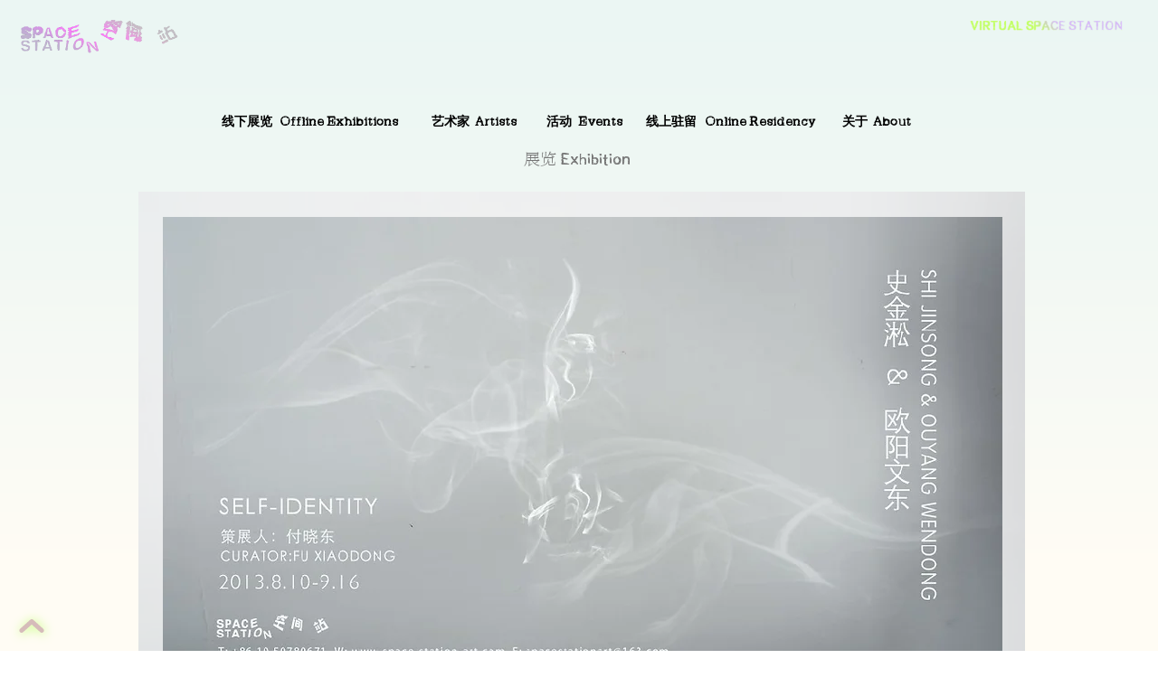

--- FILE ---
content_type: text/html; charset=UTF-8
request_url: https://www.spacestation.art/selfidentity
body_size: 142252
content:
<!DOCTYPE html>
<html lang="en">
<head>
  
  <!-- SEO Tags -->
  <title>自燃 Self Identity | 空间站 Space Station</title>
  <link rel="canonical" href="https://www.spacestation.art/techne-and-art-ecologies-of-pre-and-post-modern-subjectivities"/>
  <meta property="og:title" content="技术与艺术 Techne and Art | 空间站 Space Station"/>
  <meta property="og:image" content="https://static.wixstatic.com/media/3a08c1_d1f07531b89e40d78aa220840cb4e5a6~mv2_d_3000_1804_s_2.jpg/v1/fill/w_2500,h_1503,al_c/3a08c1_d1f07531b89e40d78aa220840cb4e5a6~mv2_d_3000_1804_s_2.jpg"/>
  <meta property="og:image:width" content="2500"/>
  <meta property="og:image:height" content="1503"/>
  <meta property="og:url" content="https://www.spacestation.art/selfidentity"/>
  <meta property="og:site_name" content="空间站 Space Station"/>
  <meta property="og:type" content="website"/>
  <meta name="google-site-verification" content="MsooDUM2-N15kM9DzAymFPh4yJrbQLLUWOvwGmIHLlc"/>
  <meta name="twitter:card" content="summary_large_image"/>
  <meta name="twitter:title" content="技术与艺术 Techne and Art | 空间站 Space Station"/>
  <meta name="twitter:image" content="https://static.wixstatic.com/media/3a08c1_d1f07531b89e40d78aa220840cb4e5a6~mv2_d_3000_1804_s_2.jpg/v1/fill/w_2500,h_1503,al_c/3a08c1_d1f07531b89e40d78aa220840cb4e5a6~mv2_d_3000_1804_s_2.jpg"/>

  
  <meta charset='utf-8'>
  <meta name="viewport" content="width=device-width, initial-scale=1" id="wixDesktopViewport" />
  <meta http-equiv="X-UA-Compatible" content="IE=edge">
  <meta name="generator" content="Wix.com Website Builder"/>

  <link rel="icon" sizes="192x192" href="https://static.wixstatic.com/media/3a08c1_1f1359e5af644ad3b38041ef09511a3f%7Emv2.jpg/v1/fill/w_192%2Ch_192%2Clg_1%2Cusm_0.66_1.00_0.01/3a08c1_1f1359e5af644ad3b38041ef09511a3f%7Emv2.jpg" type="image/jpeg"/>
  <link rel="shortcut icon" href="https://static.wixstatic.com/media/3a08c1_1f1359e5af644ad3b38041ef09511a3f%7Emv2.jpg/v1/fill/w_192%2Ch_192%2Clg_1%2Cusm_0.66_1.00_0.01/3a08c1_1f1359e5af644ad3b38041ef09511a3f%7Emv2.jpg" type="image/jpeg"/>
  <link rel="apple-touch-icon" href="https://static.wixstatic.com/media/3a08c1_1f1359e5af644ad3b38041ef09511a3f%7Emv2.jpg/v1/fill/w_180%2Ch_180%2Clg_1%2Cusm_0.66_1.00_0.01/3a08c1_1f1359e5af644ad3b38041ef09511a3f%7Emv2.jpg" type="image/jpeg"/>

  <!-- Safari Pinned Tab Icon -->
  <!-- <link rel="mask-icon" href="https://static.wixstatic.com/media/3a08c1_1f1359e5af644ad3b38041ef09511a3f%7Emv2.jpg/v1/fill/w_192%2Ch_192%2Clg_1%2Cusm_0.66_1.00_0.01/3a08c1_1f1359e5af644ad3b38041ef09511a3f%7Emv2.jpg"> -->

  <!-- Original trials -->
  


  <!-- Segmenter Polyfill -->
  <script>
    if (!window.Intl || !window.Intl.Segmenter) {
      (function() {
        var script = document.createElement('script');
        script.src = 'https://static.parastorage.com/unpkg/@formatjs/intl-segmenter@11.7.10/polyfill.iife.js';
        document.head.appendChild(script);
      })();
    }
  </script>

  <!-- Legacy Polyfills -->
  <script nomodule="" src="https://static.parastorage.com/unpkg/core-js-bundle@3.2.1/minified.js"></script>
  <script nomodule="" src="https://static.parastorage.com/unpkg/focus-within-polyfill@5.0.9/dist/focus-within-polyfill.js"></script>

  <!-- Performance API Polyfills -->
  <script>
  (function () {
    var noop = function noop() {};
    if ("performance" in window === false) {
      window.performance = {};
    }
    window.performance.mark = performance.mark || noop;
    window.performance.measure = performance.measure || noop;
    if ("now" in window.performance === false) {
      var nowOffset = Date.now();
      if (performance.timing && performance.timing.navigationStart) {
        nowOffset = performance.timing.navigationStart;
      }
      window.performance.now = function now() {
        return Date.now() - nowOffset;
      };
    }
  })();
  </script>

  <!-- Globals Definitions -->
  <script>
    (function () {
      var now = Date.now()
      window.initialTimestamps = {
        initialTimestamp: now,
        initialRequestTimestamp: Math.round(performance.timeOrigin ? performance.timeOrigin : now - performance.now())
      }

      window.thunderboltTag = "libs-releases-GA-local"
      window.thunderboltVersion = "1.16761.0"
    })();
  </script>

  <!-- Essential Viewer Model -->
  <script type="application/json" id="wix-essential-viewer-model">{"fleetConfig":{"fleetName":"thunderbolt-seo-renderer","type":"GA","code":0},"mode":{"qa":false,"enableTestApi":false,"debug":false,"ssrIndicator":false,"ssrOnly":false,"siteAssetsFallback":"enable","versionIndicator":false},"componentsLibrariesTopology":[{"artifactId":"editor-elements","namespace":"wixui","url":"https:\/\/static.parastorage.com\/services\/editor-elements\/1.14838.0"},{"artifactId":"editor-elements","namespace":"dsgnsys","url":"https:\/\/static.parastorage.com\/services\/editor-elements\/1.14838.0"}],"siteFeaturesConfigs":{"sessionManager":{"isRunningInDifferentSiteContext":false}},"language":{"userLanguage":"en"},"siteAssets":{"clientTopology":{"mediaRootUrl":"https:\/\/static.wixstatic.com","staticMediaUrl":"https:\/\/static.wixstatic.com\/media","moduleRepoUrl":"https:\/\/static.parastorage.com\/unpkg","fileRepoUrl":"https:\/\/static.parastorage.com\/services","viewerAppsUrl":"https:\/\/viewer-apps.parastorage.com","viewerAssetsUrl":"https:\/\/viewer-assets.parastorage.com","siteAssetsUrl":"https:\/\/siteassets.parastorage.com","pageJsonServerUrls":["https:\/\/pages.parastorage.com","https:\/\/staticorigin.wixstatic.com","https:\/\/www.spacestation.art","https:\/\/fallback.wix.com\/wix-html-editor-pages-webapp\/page"],"pathOfTBModulesInFileRepoForFallback":"wix-thunderbolt\/dist\/"}},"siteFeatures":["accessibility","appMonitoring","assetsLoader","builderContextProviders","builderModuleLoader","businessLogger","captcha","clickHandlerRegistrar","commonConfig","componentsLoader","componentsRegistry","consentPolicy","cyclicTabbing","domSelectors","dynamicPages","environmentWixCodeSdk","environment","lightbox","locationWixCodeSdk","mpaNavigation","navigationManager","navigationPhases","ooi","pages","panorama","renderer","reporter","routerFetch","router","scrollRestoration","seoWixCodeSdk","seo","sessionManager","siteMembersWixCodeSdk","siteMembers","siteScrollBlocker","siteWixCodeSdk","speculationRules","ssrCache","stores","structureApi","thunderboltInitializer","tpaCommons","tpaWorkerFeature","translations","usedPlatformApis","warmupData","windowMessageRegistrar","windowWixCodeSdk","wixCustomElementComponent","wixEmbedsApi","componentsReact","platform"],"site":{"externalBaseUrl":"https:\/\/www.spacestation.art","isSEO":true},"media":{"staticMediaUrl":"https:\/\/static.wixstatic.com\/media","mediaRootUrl":"https:\/\/static.wixstatic.com\/","staticVideoUrl":"https:\/\/video.wixstatic.com\/"},"requestUrl":"https:\/\/www.spacestation.art\/selfidentity","rollout":{"siteAssetsVersionsRollout":false,"isDACRollout":0,"isTBRollout":false},"commonConfig":{"brand":"wix","host":"VIEWER","bsi":"","consentPolicy":{},"consentPolicyHeader":{},"siteRevision":"3249","renderingFlow":"NONE","language":"en","locale":"zh-cn"},"interactionSampleRatio":0.01,"dynamicModelUrl":"https:\/\/www.spacestation.art\/_api\/v2\/dynamicmodel","accessTokensUrl":"https:\/\/www.spacestation.art\/_api\/v1\/access-tokens","isExcludedFromSecurityExperiments":false,"experiments":{"specs.thunderbolt.hardenFetchAndXHR":true,"specs.thunderbolt.securityExperiments":true}}</script>
  <script>window.viewerModel = JSON.parse(document.getElementById('wix-essential-viewer-model').textContent)</script>

  <script>
    window.commonConfig = viewerModel.commonConfig
  </script>

  
  <!-- BEGIN handleAccessTokens bundle -->

  <script data-url="https://static.parastorage.com/services/wix-thunderbolt/dist/handleAccessTokens.inline.4f2f9a53.bundle.min.js">(()=>{"use strict";function e(e){let{context:o,property:r,value:n,enumerable:i=!0}=e,c=e.get,l=e.set;if(!r||void 0===n&&!c&&!l)return new Error("property and value are required");let a=o||globalThis,s=a?.[r],u={};if(void 0!==n)u.value=n;else{if(c){let e=t(c);e&&(u.get=e)}if(l){let e=t(l);e&&(u.set=e)}}let p={...u,enumerable:i||!1,configurable:!1};void 0!==n&&(p.writable=!1);try{Object.defineProperty(a,r,p)}catch(e){return e instanceof TypeError?s:e}return s}function t(e,t){return"function"==typeof e?e:!0===e?.async&&"function"==typeof e.func?t?async function(t){return e.func(t)}:async function(){return e.func()}:"function"==typeof e?.func?e.func:void 0}try{e({property:"strictDefine",value:e})}catch{}try{e({property:"defineStrictObject",value:r})}catch{}try{e({property:"defineStrictMethod",value:n})}catch{}var o=["toString","toLocaleString","valueOf","constructor","prototype"];function r(t){let{context:n,property:c,propertiesToExclude:l=[],skipPrototype:a=!1,hardenPrototypePropertiesToExclude:s=[]}=t;if(!c)return new Error("property is required");let u=(n||globalThis)[c],p={},f=i(n,c);u&&("object"==typeof u||"function"==typeof u)&&Reflect.ownKeys(u).forEach(t=>{if(!l.includes(t)&&!o.includes(t)){let o=i(u,t);if(o&&(o.writable||o.configurable)){let{value:r,get:n,set:i,enumerable:c=!1}=o,l={};void 0!==r?l.value=r:n?l.get=n:i&&(l.set=i);try{let o=e({context:u,property:t,...l,enumerable:c});p[t]=o}catch(e){if(!(e instanceof TypeError))throw e;try{p[t]=o.value||o.get||o.set}catch{}}}}});let d={originalObject:u,originalProperties:p};if(!a&&void 0!==u?.prototype){let e=r({context:u,property:"prototype",propertiesToExclude:s,skipPrototype:!0});e instanceof Error||(d.originalPrototype=e?.originalObject,d.originalPrototypeProperties=e?.originalProperties)}return e({context:n,property:c,value:u,enumerable:f?.enumerable}),d}function n(t,o){let r=(o||globalThis)[t],n=i(o||globalThis,t);return r&&n&&(n.writable||n.configurable)?(Object.freeze(r),e({context:globalThis,property:t,value:r})):r}function i(e,t){if(e&&t)try{return Reflect.getOwnPropertyDescriptor(e,t)}catch{return}}function c(e){if("string"!=typeof e)return e;try{return decodeURIComponent(e).toLowerCase().trim()}catch{return e.toLowerCase().trim()}}function l(e,t){let o="";if("string"==typeof e)o=e.split("=")[0]?.trim()||"";else{if(!e||"string"!=typeof e.name)return!1;o=e.name}return t.has(c(o)||"")}function a(e,t){let o;return o="string"==typeof e?e.split(";").map(e=>e.trim()).filter(e=>e.length>0):e||[],o.filter(e=>!l(e,t))}var s=null;function u(){return null===s&&(s=typeof Document>"u"?void 0:Object.getOwnPropertyDescriptor(Document.prototype,"cookie")),s}function p(t,o){if(!globalThis?.cookieStore)return;let r=globalThis.cookieStore.get.bind(globalThis.cookieStore),n=globalThis.cookieStore.getAll.bind(globalThis.cookieStore),i=globalThis.cookieStore.set.bind(globalThis.cookieStore),c=globalThis.cookieStore.delete.bind(globalThis.cookieStore);return e({context:globalThis.CookieStore.prototype,property:"get",value:async function(e){return l(("string"==typeof e?e:e.name)||"",t)?null:r.call(this,e)},enumerable:!0}),e({context:globalThis.CookieStore.prototype,property:"getAll",value:async function(){return a(await n.apply(this,Array.from(arguments)),t)},enumerable:!0}),e({context:globalThis.CookieStore.prototype,property:"set",value:async function(){let e=Array.from(arguments);if(!l(1===e.length?e[0].name:e[0],t))return i.apply(this,e);o&&console.warn(o)},enumerable:!0}),e({context:globalThis.CookieStore.prototype,property:"delete",value:async function(){let e=Array.from(arguments);if(!l(1===e.length?e[0].name:e[0],t))return c.apply(this,e)},enumerable:!0}),e({context:globalThis.cookieStore,property:"prototype",value:globalThis.CookieStore.prototype,enumerable:!1}),e({context:globalThis,property:"cookieStore",value:globalThis.cookieStore,enumerable:!0}),{get:r,getAll:n,set:i,delete:c}}var f=["TextEncoder","TextDecoder","XMLHttpRequestEventTarget","EventTarget","URL","JSON","Reflect","Object","Array","Map","Set","WeakMap","WeakSet","Promise","Symbol","Error"],d=["addEventListener","removeEventListener","dispatchEvent","encodeURI","encodeURIComponent","decodeURI","decodeURIComponent"];const y=(e,t)=>{try{const o=t?t.get.call(document):document.cookie;return o.split(";").map(e=>e.trim()).filter(t=>t?.startsWith(e))[0]?.split("=")[1]}catch(e){return""}},g=(e="",t="",o="/")=>`${e}=; ${t?`domain=${t};`:""} max-age=0; path=${o}; expires=Thu, 01 Jan 1970 00:00:01 GMT`;function m(){(function(){if("undefined"!=typeof window){const e=performance.getEntriesByType("navigation")[0];return"back_forward"===(e?.type||"")}return!1})()&&function(){const{counter:e}=function(){const e=b("getItem");if(e){const[t,o]=e.split("-"),r=o?parseInt(o,10):0;if(r>=3){const e=t?Number(t):0;if(Date.now()-e>6e4)return{counter:0}}return{counter:r}}return{counter:0}}();e<3?(!function(e=1){b("setItem",`${Date.now()}-${e}`)}(e+1),window.location.reload()):console.error("ATS: Max reload attempts reached")}()}function b(e,t){try{return sessionStorage[e]("reload",t||"")}catch(e){console.error("ATS: Error calling sessionStorage:",e)}}const h="client-session-bind",v="sec-fetch-unsupported",{experiments:w}=window.viewerModel,T=[h,"client-binding",v,"svSession","smSession","server-session-bind","wixSession2","wixSession3"].map(e=>e.toLowerCase()),{cookie:S}=function(t,o){let r=new Set(t);return e({context:document,property:"cookie",set:{func:e=>function(e,t,o,r){let n=u(),i=c(t.split(";")[0]||"")||"";[...o].every(e=>!i.startsWith(e.toLowerCase()))&&n?.set?n.set.call(e,t):r&&console.warn(r)}(document,e,r,o)},get:{func:()=>function(e,t){let o=u();if(!o?.get)throw new Error("Cookie descriptor or getter not available");return a(o.get.call(e),t).join("; ")}(document,r)},enumerable:!0}),{cookieStore:p(r,o),cookie:u()}}(T),k="tbReady",x="security_overrideGlobals",{experiments:E,siteFeaturesConfigs:C,accessTokensUrl:P}=window.viewerModel,R=P,M={},O=(()=>{const e=y(h,S);if(w["specs.thunderbolt.browserCacheReload"]){y(v,S)||e?b("removeItem"):m()}return(()=>{const e=g(h),t=g(h,location.hostname);S.set.call(document,e),S.set.call(document,t)})(),e})();O&&(M["client-binding"]=O);const D=fetch;addEventListener(k,function e(t){const{logger:o}=t.detail;try{window.tb.init({fetch:D,fetchHeaders:M})}catch(e){const t=new Error("TB003");o.meter(`${x}_${t.message}`,{paramsOverrides:{errorType:x,eventString:t.message}}),window?.viewerModel?.mode.debug&&console.error(e)}finally{removeEventListener(k,e)}}),E["specs.thunderbolt.hardenFetchAndXHR"]||(window.fetchDynamicModel=()=>C.sessionManager.isRunningInDifferentSiteContext?Promise.resolve({}):fetch(R,{credentials:"same-origin",headers:M}).then(function(e){if(!e.ok)throw new Error(`[${e.status}]${e.statusText}`);return e.json()}),window.dynamicModelPromise=window.fetchDynamicModel())})();
//# sourceMappingURL=https://static.parastorage.com/services/wix-thunderbolt/dist/handleAccessTokens.inline.4f2f9a53.bundle.min.js.map</script>

<!-- END handleAccessTokens bundle -->

<!-- BEGIN overrideGlobals bundle -->

<script data-url="https://static.parastorage.com/services/wix-thunderbolt/dist/overrideGlobals.inline.ec13bfcf.bundle.min.js">(()=>{"use strict";function e(e){let{context:r,property:o,value:n,enumerable:i=!0}=e,c=e.get,a=e.set;if(!o||void 0===n&&!c&&!a)return new Error("property and value are required");let l=r||globalThis,u=l?.[o],s={};if(void 0!==n)s.value=n;else{if(c){let e=t(c);e&&(s.get=e)}if(a){let e=t(a);e&&(s.set=e)}}let p={...s,enumerable:i||!1,configurable:!1};void 0!==n&&(p.writable=!1);try{Object.defineProperty(l,o,p)}catch(e){return e instanceof TypeError?u:e}return u}function t(e,t){return"function"==typeof e?e:!0===e?.async&&"function"==typeof e.func?t?async function(t){return e.func(t)}:async function(){return e.func()}:"function"==typeof e?.func?e.func:void 0}try{e({property:"strictDefine",value:e})}catch{}try{e({property:"defineStrictObject",value:o})}catch{}try{e({property:"defineStrictMethod",value:n})}catch{}var r=["toString","toLocaleString","valueOf","constructor","prototype"];function o(t){let{context:n,property:c,propertiesToExclude:a=[],skipPrototype:l=!1,hardenPrototypePropertiesToExclude:u=[]}=t;if(!c)return new Error("property is required");let s=(n||globalThis)[c],p={},f=i(n,c);s&&("object"==typeof s||"function"==typeof s)&&Reflect.ownKeys(s).forEach(t=>{if(!a.includes(t)&&!r.includes(t)){let r=i(s,t);if(r&&(r.writable||r.configurable)){let{value:o,get:n,set:i,enumerable:c=!1}=r,a={};void 0!==o?a.value=o:n?a.get=n:i&&(a.set=i);try{let r=e({context:s,property:t,...a,enumerable:c});p[t]=r}catch(e){if(!(e instanceof TypeError))throw e;try{p[t]=r.value||r.get||r.set}catch{}}}}});let d={originalObject:s,originalProperties:p};if(!l&&void 0!==s?.prototype){let e=o({context:s,property:"prototype",propertiesToExclude:u,skipPrototype:!0});e instanceof Error||(d.originalPrototype=e?.originalObject,d.originalPrototypeProperties=e?.originalProperties)}return e({context:n,property:c,value:s,enumerable:f?.enumerable}),d}function n(t,r){let o=(r||globalThis)[t],n=i(r||globalThis,t);return o&&n&&(n.writable||n.configurable)?(Object.freeze(o),e({context:globalThis,property:t,value:o})):o}function i(e,t){if(e&&t)try{return Reflect.getOwnPropertyDescriptor(e,t)}catch{return}}function c(e){if("string"!=typeof e)return e;try{return decodeURIComponent(e).toLowerCase().trim()}catch{return e.toLowerCase().trim()}}function a(e,t){return e instanceof Headers?e.forEach((r,o)=>{l(o,t)||e.delete(o)}):Object.keys(e).forEach(r=>{l(r,t)||delete e[r]}),e}function l(e,t){return!t.has(c(e)||"")}function u(e,t){let r=!0,o=function(e){let t,r;if(globalThis.Request&&e instanceof Request)t=e.url;else{if("function"!=typeof e?.toString)throw new Error("Unsupported type for url");t=e.toString()}try{return new URL(t).pathname}catch{return r=t.replace(/#.+/gi,"").split("?").shift(),r.startsWith("/")?r:`/${r}`}}(e),n=c(o);return n&&t.some(e=>n.includes(e))&&(r=!1),r}function s(t,r,o){let n=fetch,i=XMLHttpRequest,c=new Set(r);function s(){let e=new i,r=e.open,n=e.setRequestHeader;return e.open=function(){let n=Array.from(arguments),i=n[1];if(n.length<2||u(i,t))return r.apply(e,n);throw new Error(o||`Request not allowed for path ${i}`)},e.setRequestHeader=function(t,r){l(decodeURIComponent(t),c)&&n.call(e,t,r)},e}return e({property:"fetch",value:function(){let e=function(e,t){return globalThis.Request&&e[0]instanceof Request&&e[0]?.headers?a(e[0].headers,t):e[1]?.headers&&a(e[1].headers,t),e}(arguments,c);return u(arguments[0],t)?n.apply(globalThis,Array.from(e)):new Promise((e,t)=>{t(new Error(o||`Request not allowed for path ${arguments[0]}`))})},enumerable:!0}),e({property:"XMLHttpRequest",value:s,enumerable:!0}),Object.keys(i).forEach(e=>{s[e]=i[e]}),{fetch:n,XMLHttpRequest:i}}var p=["TextEncoder","TextDecoder","XMLHttpRequestEventTarget","EventTarget","URL","JSON","Reflect","Object","Array","Map","Set","WeakMap","WeakSet","Promise","Symbol","Error"],f=["addEventListener","removeEventListener","dispatchEvent","encodeURI","encodeURIComponent","decodeURI","decodeURIComponent"];const d=function(){let t=globalThis.open,r=document.open;function o(e,r,o){let n="string"!=typeof e,i=t.call(window,e,r,o);return n||e&&function(e){return e.startsWith("//")&&/(?:[a-z0-9](?:[a-z0-9-]{0,61}[a-z0-9])?\.)+[a-z0-9][a-z0-9-]{0,61}[a-z0-9]/g.test(`${location.protocol}:${e}`)&&(e=`${location.protocol}${e}`),!e.startsWith("http")||new URL(e).hostname===location.hostname}(e)?{}:i}return e({property:"open",value:o,context:globalThis,enumerable:!0}),e({property:"open",value:function(e,t,n){return e?o(e,t,n):r.call(document,e||"",t||"",n||"")},context:document,enumerable:!0}),{open:t,documentOpen:r}},y=function(){let t=document.createElement,r=Element.prototype.setAttribute,o=Element.prototype.setAttributeNS;return e({property:"createElement",context:document,value:function(n,i){let a=t.call(document,n,i);if("iframe"===c(n)){e({property:"srcdoc",context:a,get:()=>"",set:()=>{console.warn("`srcdoc` is not allowed in iframe elements.")}});let t=function(e,t){"srcdoc"!==e.toLowerCase()?r.call(a,e,t):console.warn("`srcdoc` attribute is not allowed to be set.")},n=function(e,t,r){"srcdoc"!==t.toLowerCase()?o.call(a,e,t,r):console.warn("`srcdoc` attribute is not allowed to be set.")};a.setAttribute=t,a.setAttributeNS=n}return a},enumerable:!0}),{createElement:t,setAttribute:r,setAttributeNS:o}},m=["client-binding"],b=["/_api/v1/access-tokens","/_api/v2/dynamicmodel","/_api/one-app-session-web/v3/businesses"],h=function(){let t=setTimeout,r=setInterval;return o("setTimeout",0,globalThis),o("setInterval",0,globalThis),{setTimeout:t,setInterval:r};function o(t,r,o){let n=o||globalThis,i=n[t];if(!i||"function"!=typeof i)throw new Error(`Function ${t} not found or is not a function`);e({property:t,value:function(){let e=Array.from(arguments);if("string"!=typeof e[r])return i.apply(n,e);console.warn(`Calling ${t} with a String Argument at index ${r} is not allowed`)},context:o,enumerable:!0})}},v=function(){if(navigator&&"serviceWorker"in navigator){let t=navigator.serviceWorker.register;return e({context:navigator.serviceWorker,property:"register",value:function(){console.log("Service worker registration is not allowed")},enumerable:!0}),{register:t}}return{}};performance.mark("overrideGlobals started");const{isExcludedFromSecurityExperiments:g,experiments:w}=window.viewerModel,E=!g&&w["specs.thunderbolt.securityExperiments"];try{d(),E&&y(),w["specs.thunderbolt.hardenFetchAndXHR"]&&E&&s(b,m),v(),(e=>{let t=[],r=[];r=r.concat(["TextEncoder","TextDecoder"]),e&&(r=r.concat(["XMLHttpRequestEventTarget","EventTarget"])),r=r.concat(["URL","JSON"]),e&&(t=t.concat(["addEventListener","removeEventListener"])),t=t.concat(["encodeURI","encodeURIComponent","decodeURI","decodeURIComponent"]),r=r.concat(["String","Number"]),e&&r.push("Object"),r=r.concat(["Reflect"]),t.forEach(e=>{n(e),["addEventListener","removeEventListener"].includes(e)&&n(e,document)}),r.forEach(e=>{o({property:e})})})(E),E&&h()}catch(e){window?.viewerModel?.mode.debug&&console.error(e);const t=new Error("TB006");window.fedops?.reportError(t,"security_overrideGlobals"),window.Sentry?window.Sentry.captureException(t):globalThis.defineStrictProperty("sentryBuffer",[t],window,!1)}performance.mark("overrideGlobals ended")})();
//# sourceMappingURL=https://static.parastorage.com/services/wix-thunderbolt/dist/overrideGlobals.inline.ec13bfcf.bundle.min.js.map</script>

<!-- END overrideGlobals bundle -->


  
  <script>
    window.commonConfig = viewerModel.commonConfig

	
  </script>

  <!-- Initial CSS -->
  <style data-url="https://static.parastorage.com/services/wix-thunderbolt/dist/main.347af09f.min.css">@keyframes slide-horizontal-new{0%{transform:translateX(100%)}}@keyframes slide-horizontal-old{80%{opacity:1}to{opacity:0;transform:translateX(-100%)}}@keyframes slide-vertical-new{0%{transform:translateY(-100%)}}@keyframes slide-vertical-old{80%{opacity:1}to{opacity:0;transform:translateY(100%)}}@keyframes out-in-new{0%{opacity:0}}@keyframes out-in-old{to{opacity:0}}:root:active-view-transition{view-transition-name:none}::view-transition{pointer-events:none}:root:active-view-transition::view-transition-new(page-group),:root:active-view-transition::view-transition-old(page-group){animation-duration:.6s;cursor:wait;pointer-events:all}:root:active-view-transition-type(SlideHorizontal)::view-transition-old(page-group){animation:slide-horizontal-old .6s cubic-bezier(.83,0,.17,1) forwards;mix-blend-mode:normal}:root:active-view-transition-type(SlideHorizontal)::view-transition-new(page-group){animation:slide-horizontal-new .6s cubic-bezier(.83,0,.17,1) backwards;mix-blend-mode:normal}:root:active-view-transition-type(SlideVertical)::view-transition-old(page-group){animation:slide-vertical-old .6s cubic-bezier(.83,0,.17,1) forwards;mix-blend-mode:normal}:root:active-view-transition-type(SlideVertical)::view-transition-new(page-group){animation:slide-vertical-new .6s cubic-bezier(.83,0,.17,1) backwards;mix-blend-mode:normal}:root:active-view-transition-type(OutIn)::view-transition-old(page-group){animation:out-in-old .35s cubic-bezier(.22,1,.36,1) forwards}:root:active-view-transition-type(OutIn)::view-transition-new(page-group){animation:out-in-new .35s cubic-bezier(.64,0,.78,0) .35s backwards}@media(prefers-reduced-motion:reduce){::view-transition-group(*),::view-transition-new(*),::view-transition-old(*){animation:none!important}}body,html{background:transparent;border:0;margin:0;outline:0;padding:0;vertical-align:baseline}body{--scrollbar-width:0px;font-family:Arial,Helvetica,sans-serif;font-size:10px}body,html{height:100%}body{overflow-x:auto;overflow-y:scroll}body:not(.responsive) #site-root{min-width:var(--site-width);width:100%}body:not([data-js-loaded]) [data-hide-prejs]{visibility:hidden}interact-element{display:contents}#SITE_CONTAINER{position:relative}:root{--one-unit:1vw;--section-max-width:9999px;--spx-stopper-max:9999px;--spx-stopper-min:0px;--browser-zoom:1}@supports(-webkit-appearance:none) and (stroke-color:transparent){:root{--safari-sticky-fix:opacity;--experimental-safari-sticky-fix:translateZ(0)}}@supports(container-type:inline-size){:root{--one-unit:1cqw}}[id^=oldHoverBox-]{mix-blend-mode:plus-lighter;transition:opacity .5s ease,visibility .5s ease}[data-mesh-id$=inlineContent-gridContainer]:has(>[id^=oldHoverBox-]){isolation:isolate}</style>
<style data-url="https://static.parastorage.com/services/wix-thunderbolt/dist/main.renderer.9cb0985f.min.css">a,abbr,acronym,address,applet,b,big,blockquote,button,caption,center,cite,code,dd,del,dfn,div,dl,dt,em,fieldset,font,footer,form,h1,h2,h3,h4,h5,h6,header,i,iframe,img,ins,kbd,label,legend,li,nav,object,ol,p,pre,q,s,samp,section,small,span,strike,strong,sub,sup,table,tbody,td,tfoot,th,thead,title,tr,tt,u,ul,var{background:transparent;border:0;margin:0;outline:0;padding:0;vertical-align:baseline}input,select,textarea{box-sizing:border-box;font-family:Helvetica,Arial,sans-serif}ol,ul{list-style:none}blockquote,q{quotes:none}ins{text-decoration:none}del{text-decoration:line-through}table{border-collapse:collapse;border-spacing:0}a{cursor:pointer;text-decoration:none}.testStyles{overflow-y:hidden}.reset-button{-webkit-appearance:none;background:none;border:0;color:inherit;font:inherit;line-height:normal;outline:0;overflow:visible;padding:0;-webkit-user-select:none;-moz-user-select:none;-ms-user-select:none}:focus{outline:none}body.device-mobile-optimized:not(.disable-site-overflow){overflow-x:hidden;overflow-y:scroll}body.device-mobile-optimized:not(.responsive) #SITE_CONTAINER{margin-left:auto;margin-right:auto;overflow-x:visible;position:relative;width:320px}body.device-mobile-optimized:not(.responsive):not(.blockSiteScrolling) #SITE_CONTAINER{margin-top:0}body.device-mobile-optimized>*{max-width:100%!important}body.device-mobile-optimized #site-root{overflow-x:hidden;overflow-y:hidden}@supports(overflow:clip){body.device-mobile-optimized #site-root{overflow-x:clip;overflow-y:clip}}body.device-mobile-non-optimized #SITE_CONTAINER #site-root{overflow-x:clip;overflow-y:clip}body.device-mobile-non-optimized.fullScreenMode{background-color:#5f6360}body.device-mobile-non-optimized.fullScreenMode #MOBILE_ACTIONS_MENU,body.device-mobile-non-optimized.fullScreenMode #SITE_BACKGROUND,body.device-mobile-non-optimized.fullScreenMode #site-root,body.fullScreenMode #WIX_ADS{visibility:hidden}body.fullScreenMode{overflow-x:hidden!important;overflow-y:hidden!important}body.fullScreenMode.device-mobile-optimized #TINY_MENU{opacity:0;pointer-events:none}body.fullScreenMode-scrollable.device-mobile-optimized{overflow-x:hidden!important;overflow-y:auto!important}body.fullScreenMode-scrollable.device-mobile-optimized #masterPage,body.fullScreenMode-scrollable.device-mobile-optimized #site-root{overflow-x:hidden!important;overflow-y:hidden!important}body.fullScreenMode-scrollable.device-mobile-optimized #SITE_BACKGROUND,body.fullScreenMode-scrollable.device-mobile-optimized #masterPage{height:auto!important}body.fullScreenMode-scrollable.device-mobile-optimized #masterPage.mesh-layout{height:0!important}body.blockSiteScrolling,body.siteScrollingBlocked{position:fixed;width:100%}body.blockSiteScrolling #SITE_CONTAINER{margin-top:calc(var(--blocked-site-scroll-margin-top)*-1)}#site-root{margin:0 auto;min-height:100%;position:relative;top:var(--wix-ads-height)}#site-root img:not([src]){visibility:hidden}#site-root svg img:not([src]){visibility:visible}.auto-generated-link{color:inherit}#SCROLL_TO_BOTTOM,#SCROLL_TO_TOP{height:0}.has-click-trigger{cursor:pointer}.fullScreenOverlay{bottom:0;display:flex;justify-content:center;left:0;overflow-y:hidden;position:fixed;right:0;top:-60px;z-index:1005}.fullScreenOverlay>.fullScreenOverlayContent{bottom:0;left:0;margin:0 auto;overflow:hidden;position:absolute;right:0;top:60px;transform:translateZ(0)}[data-mesh-id$=centeredContent],[data-mesh-id$=form],[data-mesh-id$=inlineContent]{pointer-events:none;position:relative}[data-mesh-id$=-gridWrapper],[data-mesh-id$=-rotated-wrapper]{pointer-events:none}[data-mesh-id$=-gridContainer]>*,[data-mesh-id$=-rotated-wrapper]>*,[data-mesh-id$=inlineContent]>:not([data-mesh-id$=-gridContainer]){pointer-events:auto}.device-mobile-optimized #masterPage.mesh-layout #SOSP_CONTAINER_CUSTOM_ID{grid-area:2/1/3/2;-ms-grid-row:2;position:relative}#masterPage.mesh-layout{-ms-grid-rows:max-content max-content min-content max-content;-ms-grid-columns:100%;align-items:start;display:-ms-grid;display:grid;grid-template-columns:100%;grid-template-rows:max-content max-content min-content max-content;justify-content:stretch}#masterPage.mesh-layout #PAGES_CONTAINER,#masterPage.mesh-layout #SITE_FOOTER-placeholder,#masterPage.mesh-layout #SITE_FOOTER_WRAPPER,#masterPage.mesh-layout #SITE_HEADER-placeholder,#masterPage.mesh-layout #SITE_HEADER_WRAPPER,#masterPage.mesh-layout #SOSP_CONTAINER_CUSTOM_ID[data-state~=mobileView],#masterPage.mesh-layout #soapAfterPagesContainer,#masterPage.mesh-layout #soapBeforePagesContainer{-ms-grid-row-align:start;-ms-grid-column-align:start;-ms-grid-column:1}#masterPage.mesh-layout #SITE_HEADER-placeholder,#masterPage.mesh-layout #SITE_HEADER_WRAPPER{grid-area:1/1/2/2;-ms-grid-row:1}#masterPage.mesh-layout #PAGES_CONTAINER,#masterPage.mesh-layout #soapAfterPagesContainer,#masterPage.mesh-layout #soapBeforePagesContainer{grid-area:3/1/4/2;-ms-grid-row:3}#masterPage.mesh-layout #soapAfterPagesContainer,#masterPage.mesh-layout #soapBeforePagesContainer{width:100%}#masterPage.mesh-layout #PAGES_CONTAINER{align-self:stretch}#masterPage.mesh-layout main#PAGES_CONTAINER{display:block}#masterPage.mesh-layout #SITE_FOOTER-placeholder,#masterPage.mesh-layout #SITE_FOOTER_WRAPPER{grid-area:4/1/5/2;-ms-grid-row:4}#masterPage.mesh-layout #SITE_PAGES,#masterPage.mesh-layout [data-mesh-id=PAGES_CONTAINERcenteredContent],#masterPage.mesh-layout [data-mesh-id=PAGES_CONTAINERinlineContent]{height:100%}#masterPage.mesh-layout.desktop>*{width:100%}#masterPage.mesh-layout #PAGES_CONTAINER,#masterPage.mesh-layout #SITE_FOOTER,#masterPage.mesh-layout #SITE_FOOTER_WRAPPER,#masterPage.mesh-layout #SITE_HEADER,#masterPage.mesh-layout #SITE_HEADER_WRAPPER,#masterPage.mesh-layout #SITE_PAGES,#masterPage.mesh-layout #masterPageinlineContent{position:relative}#masterPage.mesh-layout #SITE_HEADER{grid-area:1/1/2/2}#masterPage.mesh-layout #SITE_FOOTER{grid-area:4/1/5/2}#masterPage.mesh-layout.overflow-x-clip #SITE_FOOTER,#masterPage.mesh-layout.overflow-x-clip #SITE_HEADER{overflow-x:clip}[data-z-counter]{z-index:0}[data-z-counter="0"]{z-index:auto}.wixSiteProperties{-webkit-font-smoothing:antialiased;-moz-osx-font-smoothing:grayscale}:root{--wst-button-color-fill-primary:rgb(var(--color_48));--wst-button-color-border-primary:rgb(var(--color_49));--wst-button-color-text-primary:rgb(var(--color_50));--wst-button-color-fill-primary-hover:rgb(var(--color_51));--wst-button-color-border-primary-hover:rgb(var(--color_52));--wst-button-color-text-primary-hover:rgb(var(--color_53));--wst-button-color-fill-primary-disabled:rgb(var(--color_54));--wst-button-color-border-primary-disabled:rgb(var(--color_55));--wst-button-color-text-primary-disabled:rgb(var(--color_56));--wst-button-color-fill-secondary:rgb(var(--color_57));--wst-button-color-border-secondary:rgb(var(--color_58));--wst-button-color-text-secondary:rgb(var(--color_59));--wst-button-color-fill-secondary-hover:rgb(var(--color_60));--wst-button-color-border-secondary-hover:rgb(var(--color_61));--wst-button-color-text-secondary-hover:rgb(var(--color_62));--wst-button-color-fill-secondary-disabled:rgb(var(--color_63));--wst-button-color-border-secondary-disabled:rgb(var(--color_64));--wst-button-color-text-secondary-disabled:rgb(var(--color_65));--wst-color-fill-base-1:rgb(var(--color_36));--wst-color-fill-base-2:rgb(var(--color_37));--wst-color-fill-base-shade-1:rgb(var(--color_38));--wst-color-fill-base-shade-2:rgb(var(--color_39));--wst-color-fill-base-shade-3:rgb(var(--color_40));--wst-color-fill-accent-1:rgb(var(--color_41));--wst-color-fill-accent-2:rgb(var(--color_42));--wst-color-fill-accent-3:rgb(var(--color_43));--wst-color-fill-accent-4:rgb(var(--color_44));--wst-color-fill-background-primary:rgb(var(--color_11));--wst-color-fill-background-secondary:rgb(var(--color_12));--wst-color-text-primary:rgb(var(--color_15));--wst-color-text-secondary:rgb(var(--color_14));--wst-color-action:rgb(var(--color_18));--wst-color-disabled:rgb(var(--color_39));--wst-color-title:rgb(var(--color_45));--wst-color-subtitle:rgb(var(--color_46));--wst-color-line:rgb(var(--color_47));--wst-font-style-h2:var(--font_2);--wst-font-style-h3:var(--font_3);--wst-font-style-h4:var(--font_4);--wst-font-style-h5:var(--font_5);--wst-font-style-h6:var(--font_6);--wst-font-style-body-large:var(--font_7);--wst-font-style-body-medium:var(--font_8);--wst-font-style-body-small:var(--font_9);--wst-font-style-body-x-small:var(--font_10);--wst-color-custom-1:rgb(var(--color_13));--wst-color-custom-2:rgb(var(--color_16));--wst-color-custom-3:rgb(var(--color_17));--wst-color-custom-4:rgb(var(--color_19));--wst-color-custom-5:rgb(var(--color_20));--wst-color-custom-6:rgb(var(--color_21));--wst-color-custom-7:rgb(var(--color_22));--wst-color-custom-8:rgb(var(--color_23));--wst-color-custom-9:rgb(var(--color_24));--wst-color-custom-10:rgb(var(--color_25));--wst-color-custom-11:rgb(var(--color_26));--wst-color-custom-12:rgb(var(--color_27));--wst-color-custom-13:rgb(var(--color_28));--wst-color-custom-14:rgb(var(--color_29));--wst-color-custom-15:rgb(var(--color_30));--wst-color-custom-16:rgb(var(--color_31));--wst-color-custom-17:rgb(var(--color_32));--wst-color-custom-18:rgb(var(--color_33));--wst-color-custom-19:rgb(var(--color_34));--wst-color-custom-20:rgb(var(--color_35))}.wix-presets-wrapper{display:contents}</style>

  <meta name="format-detection" content="telephone=no">
  <meta name="skype_toolbar" content="skype_toolbar_parser_compatible">
  
  

  

  

  <!-- head performance data start -->
  
  <!-- head performance data end -->
  

    


    
<style data-href="https://static.parastorage.com/services/editor-elements-library/dist/thunderbolt/rb_wixui.thunderbolt_bootstrap-classic.72e6a2a3.min.css">.PlZyDq{touch-action:manipulation}.uDW_Qe{align-items:center;box-sizing:border-box;display:flex;justify-content:var(--label-align);min-width:100%;text-align:initial;width:-moz-max-content;width:max-content}.uDW_Qe:before{max-width:var(--margin-start,0)}.uDW_Qe:after,.uDW_Qe:before{align-self:stretch;content:"";flex-grow:1}.uDW_Qe:after{max-width:var(--margin-end,0)}.FubTgk{height:100%}.FubTgk .uDW_Qe{border-radius:var(--corvid-border-radius,var(--rd,0));bottom:0;box-shadow:var(--shd,0 1px 4px rgba(0,0,0,.6));left:0;position:absolute;right:0;top:0;transition:var(--trans1,border-color .4s ease 0s,background-color .4s ease 0s)}.FubTgk .uDW_Qe:link,.FubTgk .uDW_Qe:visited{border-color:transparent}.FubTgk .l7_2fn{color:var(--corvid-color,rgb(var(--txt,var(--color_15,color_15))));font:var(--fnt,var(--font_5));margin:0;position:relative;transition:var(--trans2,color .4s ease 0s);white-space:nowrap}.FubTgk[aria-disabled=false] .uDW_Qe{background-color:var(--corvid-background-color,rgba(var(--bg,var(--color_17,color_17)),var(--alpha-bg,1)));border:solid var(--corvid-border-color,rgba(var(--brd,var(--color_15,color_15)),var(--alpha-brd,1))) var(--corvid-border-width,var(--brw,0));cursor:pointer!important}:host(.device-mobile-optimized) .FubTgk[aria-disabled=false]:active .uDW_Qe,body.device-mobile-optimized .FubTgk[aria-disabled=false]:active .uDW_Qe{background-color:var(--corvid-hover-background-color,rgba(var(--bgh,var(--color_18,color_18)),var(--alpha-bgh,1)));border-color:var(--corvid-hover-border-color,rgba(var(--brdh,var(--color_15,color_15)),var(--alpha-brdh,1)))}:host(.device-mobile-optimized) .FubTgk[aria-disabled=false]:active .l7_2fn,body.device-mobile-optimized .FubTgk[aria-disabled=false]:active .l7_2fn{color:var(--corvid-hover-color,rgb(var(--txth,var(--color_15,color_15))))}:host(:not(.device-mobile-optimized)) .FubTgk[aria-disabled=false]:hover .uDW_Qe,body:not(.device-mobile-optimized) .FubTgk[aria-disabled=false]:hover .uDW_Qe{background-color:var(--corvid-hover-background-color,rgba(var(--bgh,var(--color_18,color_18)),var(--alpha-bgh,1)));border-color:var(--corvid-hover-border-color,rgba(var(--brdh,var(--color_15,color_15)),var(--alpha-brdh,1)))}:host(:not(.device-mobile-optimized)) .FubTgk[aria-disabled=false]:hover .l7_2fn,body:not(.device-mobile-optimized) .FubTgk[aria-disabled=false]:hover .l7_2fn{color:var(--corvid-hover-color,rgb(var(--txth,var(--color_15,color_15))))}.FubTgk[aria-disabled=true] .uDW_Qe{background-color:var(--corvid-disabled-background-color,rgba(var(--bgd,204,204,204),var(--alpha-bgd,1)));border-color:var(--corvid-disabled-border-color,rgba(var(--brdd,204,204,204),var(--alpha-brdd,1)));border-style:solid;border-width:var(--corvid-border-width,var(--brw,0))}.FubTgk[aria-disabled=true] .l7_2fn{color:var(--corvid-disabled-color,rgb(var(--txtd,255,255,255)))}.uUxqWY{align-items:center;box-sizing:border-box;display:flex;justify-content:var(--label-align);min-width:100%;text-align:initial;width:-moz-max-content;width:max-content}.uUxqWY:before{max-width:var(--margin-start,0)}.uUxqWY:after,.uUxqWY:before{align-self:stretch;content:"";flex-grow:1}.uUxqWY:after{max-width:var(--margin-end,0)}.Vq4wYb[aria-disabled=false] .uUxqWY{cursor:pointer}:host(.device-mobile-optimized) .Vq4wYb[aria-disabled=false]:active .wJVzSK,body.device-mobile-optimized .Vq4wYb[aria-disabled=false]:active .wJVzSK{color:var(--corvid-hover-color,rgb(var(--txth,var(--color_15,color_15))));transition:var(--trans,color .4s ease 0s)}:host(:not(.device-mobile-optimized)) .Vq4wYb[aria-disabled=false]:hover .wJVzSK,body:not(.device-mobile-optimized) .Vq4wYb[aria-disabled=false]:hover .wJVzSK{color:var(--corvid-hover-color,rgb(var(--txth,var(--color_15,color_15))));transition:var(--trans,color .4s ease 0s)}.Vq4wYb .uUxqWY{bottom:0;left:0;position:absolute;right:0;top:0}.Vq4wYb .wJVzSK{color:var(--corvid-color,rgb(var(--txt,var(--color_15,color_15))));font:var(--fnt,var(--font_5));transition:var(--trans,color .4s ease 0s);white-space:nowrap}.Vq4wYb[aria-disabled=true] .wJVzSK{color:var(--corvid-disabled-color,rgb(var(--txtd,255,255,255)))}:host(:not(.device-mobile-optimized)) .CohWsy,body:not(.device-mobile-optimized) .CohWsy{display:flex}:host(:not(.device-mobile-optimized)) .V5AUxf,body:not(.device-mobile-optimized) .V5AUxf{-moz-column-gap:var(--margin);column-gap:var(--margin);direction:var(--direction);display:flex;margin:0 auto;position:relative;width:calc(100% - var(--padding)*2)}:host(:not(.device-mobile-optimized)) .V5AUxf>*,body:not(.device-mobile-optimized) .V5AUxf>*{direction:ltr;flex:var(--column-flex) 1 0%;left:0;margin-bottom:var(--padding);margin-top:var(--padding);min-width:0;position:relative;top:0}:host(.device-mobile-optimized) .V5AUxf,body.device-mobile-optimized .V5AUxf{display:block;padding-bottom:var(--padding-y);padding-left:var(--padding-x,0);padding-right:var(--padding-x,0);padding-top:var(--padding-y);position:relative}:host(.device-mobile-optimized) .V5AUxf>*,body.device-mobile-optimized .V5AUxf>*{margin-bottom:var(--margin);position:relative}:host(.device-mobile-optimized) .V5AUxf>:first-child,body.device-mobile-optimized .V5AUxf>:first-child{margin-top:var(--firstChildMarginTop,0)}:host(.device-mobile-optimized) .V5AUxf>:last-child,body.device-mobile-optimized .V5AUxf>:last-child{margin-bottom:var(--lastChildMarginBottom)}.LIhNy3{backface-visibility:hidden}.jhxvbR,.mtrorN{display:block;height:100%;width:100%}.jhxvbR img{max-width:var(--wix-img-max-width,100%)}.jhxvbR[data-animate-blur] img{filter:blur(9px);transition:filter .8s ease-in}.jhxvbR[data-animate-blur] img[data-load-done]{filter:none}.if7Vw2{height:100%;left:0;-webkit-mask-image:var(--mask-image,none);mask-image:var(--mask-image,none);-webkit-mask-position:var(--mask-position,0);mask-position:var(--mask-position,0);-webkit-mask-repeat:var(--mask-repeat,no-repeat);mask-repeat:var(--mask-repeat,no-repeat);-webkit-mask-size:var(--mask-size,100%);mask-size:var(--mask-size,100%);overflow:hidden;pointer-events:var(--fill-layer-background-media-pointer-events);position:absolute;top:0;width:100%}.if7Vw2.f0uTJH{clip:rect(0,auto,auto,0)}.if7Vw2 .i1tH8h{height:100%;position:absolute;top:0;width:100%}.if7Vw2 .DXi4PB{height:var(--fill-layer-image-height,100%);opacity:var(--fill-layer-image-opacity)}.if7Vw2 .DXi4PB img{height:100%;width:100%}@supports(-webkit-hyphens:none){.if7Vw2.f0uTJH{clip:auto;-webkit-clip-path:inset(0)}}.wG8dni{height:100%}.tcElKx{background-color:var(--bg-overlay-color);background-image:var(--bg-gradient);transition:var(--inherit-transition)}.ImALHf,.Ybjs9b{opacity:var(--fill-layer-video-opacity)}.UWmm3w{bottom:var(--media-padding-bottom);height:var(--media-padding-height);position:absolute;top:var(--media-padding-top);width:100%}.Yjj1af{transform:scale(var(--scale,1));transition:var(--transform-duration,transform 0s)}.ImALHf{height:100%;position:relative;width:100%}.KCM6zk{opacity:var(--fill-layer-video-opacity,var(--fill-layer-image-opacity,1))}.KCM6zk .DXi4PB,.KCM6zk .ImALHf,.KCM6zk .Ybjs9b{opacity:1}._uqPqy{clip-path:var(--fill-layer-clip)}._uqPqy,.eKyYhK{position:absolute;top:0}._uqPqy,.eKyYhK,.x0mqQS img{height:100%;width:100%}.pnCr6P{opacity:0}.blf7sp,.pnCr6P{position:absolute;top:0}.blf7sp{height:0;left:0;overflow:hidden;width:0}.rWP3Gv{left:0;pointer-events:var(--fill-layer-background-media-pointer-events);position:var(--fill-layer-background-media-position)}.Tr4n3d,.rWP3Gv,.wRqk6s{height:100%;top:0;width:100%}.wRqk6s{position:absolute}.Tr4n3d{background-color:var(--fill-layer-background-overlay-color);opacity:var(--fill-layer-background-overlay-blend-opacity-fallback,1);position:var(--fill-layer-background-overlay-position);transform:var(--fill-layer-background-overlay-transform)}@supports(mix-blend-mode:overlay){.Tr4n3d{mix-blend-mode:var(--fill-layer-background-overlay-blend-mode);opacity:var(--fill-layer-background-overlay-blend-opacity,1)}}.VXAmO2{--divider-pin-height__:min(1,calc(var(--divider-layers-pin-factor__) + 1));--divider-pin-layer-height__:var( --divider-layers-pin-factor__ );--divider-pin-border__:min(1,calc(var(--divider-layers-pin-factor__) / -1 + 1));height:calc(var(--divider-height__) + var(--divider-pin-height__)*var(--divider-layers-size__)*var(--divider-layers-y__))}.VXAmO2,.VXAmO2 .dy3w_9{left:0;position:absolute;width:100%}.VXAmO2 .dy3w_9{--divider-layer-i__:var(--divider-layer-i,0);background-position:left calc(50% + var(--divider-offset-x__) + var(--divider-layers-x__)*var(--divider-layer-i__)) bottom;background-repeat:repeat-x;border-bottom-style:solid;border-bottom-width:calc(var(--divider-pin-border__)*var(--divider-layer-i__)*var(--divider-layers-y__));height:calc(var(--divider-height__) + var(--divider-pin-layer-height__)*var(--divider-layer-i__)*var(--divider-layers-y__));opacity:calc(1 - var(--divider-layer-i__)/(var(--divider-layer-i__) + 1))}.UORcXs{--divider-height__:var(--divider-top-height,auto);--divider-offset-x__:var(--divider-top-offset-x,0px);--divider-layers-size__:var(--divider-top-layers-size,0);--divider-layers-y__:var(--divider-top-layers-y,0px);--divider-layers-x__:var(--divider-top-layers-x,0px);--divider-layers-pin-factor__:var(--divider-top-layers-pin-factor,0);border-top:var(--divider-top-padding,0) solid var(--divider-top-color,currentColor);opacity:var(--divider-top-opacity,1);top:0;transform:var(--divider-top-flip,scaleY(-1))}.UORcXs .dy3w_9{background-image:var(--divider-top-image,none);background-size:var(--divider-top-size,contain);border-color:var(--divider-top-color,currentColor);bottom:0;filter:var(--divider-top-filter,none)}.UORcXs .dy3w_9[data-divider-layer="1"]{display:var(--divider-top-layer-1-display,block)}.UORcXs .dy3w_9[data-divider-layer="2"]{display:var(--divider-top-layer-2-display,block)}.UORcXs .dy3w_9[data-divider-layer="3"]{display:var(--divider-top-layer-3-display,block)}.Io4VUz{--divider-height__:var(--divider-bottom-height,auto);--divider-offset-x__:var(--divider-bottom-offset-x,0px);--divider-layers-size__:var(--divider-bottom-layers-size,0);--divider-layers-y__:var(--divider-bottom-layers-y,0px);--divider-layers-x__:var(--divider-bottom-layers-x,0px);--divider-layers-pin-factor__:var(--divider-bottom-layers-pin-factor,0);border-bottom:var(--divider-bottom-padding,0) solid var(--divider-bottom-color,currentColor);bottom:0;opacity:var(--divider-bottom-opacity,1);transform:var(--divider-bottom-flip,none)}.Io4VUz .dy3w_9{background-image:var(--divider-bottom-image,none);background-size:var(--divider-bottom-size,contain);border-color:var(--divider-bottom-color,currentColor);bottom:0;filter:var(--divider-bottom-filter,none)}.Io4VUz .dy3w_9[data-divider-layer="1"]{display:var(--divider-bottom-layer-1-display,block)}.Io4VUz .dy3w_9[data-divider-layer="2"]{display:var(--divider-bottom-layer-2-display,block)}.Io4VUz .dy3w_9[data-divider-layer="3"]{display:var(--divider-bottom-layer-3-display,block)}.YzqVVZ{overflow:visible;position:relative}.mwF7X1{backface-visibility:hidden}.YGilLk{cursor:pointer}.Tj01hh{display:block}.MW5IWV,.Tj01hh{height:100%;width:100%}.MW5IWV{left:0;-webkit-mask-image:var(--mask-image,none);mask-image:var(--mask-image,none);-webkit-mask-position:var(--mask-position,0);mask-position:var(--mask-position,0);-webkit-mask-repeat:var(--mask-repeat,no-repeat);mask-repeat:var(--mask-repeat,no-repeat);-webkit-mask-size:var(--mask-size,100%);mask-size:var(--mask-size,100%);overflow:hidden;pointer-events:var(--fill-layer-background-media-pointer-events);position:absolute;top:0}.MW5IWV.N3eg0s{clip:rect(0,auto,auto,0)}.MW5IWV .Kv1aVt{height:100%;position:absolute;top:0;width:100%}.MW5IWV .dLPlxY{height:var(--fill-layer-image-height,100%);opacity:var(--fill-layer-image-opacity)}.MW5IWV .dLPlxY img{height:100%;width:100%}@supports(-webkit-hyphens:none){.MW5IWV.N3eg0s{clip:auto;-webkit-clip-path:inset(0)}}.VgO9Yg{height:100%}.LWbAav{background-color:var(--bg-overlay-color);background-image:var(--bg-gradient);transition:var(--inherit-transition)}.K_YxMd,.yK6aSC{opacity:var(--fill-layer-video-opacity)}.NGjcJN{bottom:var(--media-padding-bottom);height:var(--media-padding-height);position:absolute;top:var(--media-padding-top);width:100%}.mNGsUM{transform:scale(var(--scale,1));transition:var(--transform-duration,transform 0s)}.K_YxMd{height:100%;position:relative;width:100%}wix-media-canvas{display:block;height:100%}.I8xA4L{opacity:var(--fill-layer-video-opacity,var(--fill-layer-image-opacity,1))}.I8xA4L .K_YxMd,.I8xA4L .dLPlxY,.I8xA4L .yK6aSC{opacity:1}.bX9O_S{clip-path:var(--fill-layer-clip)}.Z_wCwr,.bX9O_S{position:absolute;top:0}.Jxk_UL img,.Z_wCwr,.bX9O_S{height:100%;width:100%}.K8MSra{opacity:0}.K8MSra,.YTb3b4{position:absolute;top:0}.YTb3b4{height:0;left:0;overflow:hidden;width:0}.SUz0WK{left:0;pointer-events:var(--fill-layer-background-media-pointer-events);position:var(--fill-layer-background-media-position)}.FNxOn5,.SUz0WK,.m4khSP{height:100%;top:0;width:100%}.FNxOn5{position:absolute}.m4khSP{background-color:var(--fill-layer-background-overlay-color);opacity:var(--fill-layer-background-overlay-blend-opacity-fallback,1);position:var(--fill-layer-background-overlay-position);transform:var(--fill-layer-background-overlay-transform)}@supports(mix-blend-mode:overlay){.m4khSP{mix-blend-mode:var(--fill-layer-background-overlay-blend-mode);opacity:var(--fill-layer-background-overlay-blend-opacity,1)}}._C0cVf{bottom:0;left:0;position:absolute;right:0;top:0;width:100%}.hFwGTD{transform:translateY(-100%);transition:.2s ease-in}.IQgXoP{transition:.2s}.Nr3Nid{opacity:0;transition:.2s ease-in}.Nr3Nid.l4oO6c{z-index:-1!important}.iQuoC4{opacity:1;transition:.2s}.CJF7A2{height:auto}.CJF7A2,.U4Bvut{position:relative;width:100%}:host(:not(.device-mobile-optimized)) .G5K6X8,body:not(.device-mobile-optimized) .G5K6X8{margin-left:calc((100% - var(--site-width))/2);width:var(--site-width)}.xU8fqS[data-focuscycled=active]{outline:1px solid transparent}.xU8fqS[data-focuscycled=active]:not(:focus-within){outline:2px solid transparent;transition:outline .01s ease}.xU8fqS ._4XcTfy{background-color:var(--screenwidth-corvid-background-color,rgba(var(--bg,var(--color_11,color_11)),var(--alpha-bg,1)));border-bottom:var(--brwb,0) solid var(--screenwidth-corvid-border-color,rgba(var(--brd,var(--color_15,color_15)),var(--alpha-brd,1)));border-top:var(--brwt,0) solid var(--screenwidth-corvid-border-color,rgba(var(--brd,var(--color_15,color_15)),var(--alpha-brd,1)));bottom:0;box-shadow:var(--shd,0 0 5px rgba(0,0,0,.7));left:0;position:absolute;right:0;top:0}.xU8fqS .gUbusX{background-color:rgba(var(--bgctr,var(--color_11,color_11)),var(--alpha-bgctr,1));border-radius:var(--rd,0);bottom:var(--brwb,0);top:var(--brwt,0)}.xU8fqS .G5K6X8,.xU8fqS .gUbusX{left:0;position:absolute;right:0}.xU8fqS .G5K6X8{bottom:0;top:0}:host(.device-mobile-optimized) .xU8fqS .G5K6X8,body.device-mobile-optimized .xU8fqS .G5K6X8{left:10px;right:10px}.SPY_vo{pointer-events:none}.BmZ5pC{min-height:calc(100vh - var(--wix-ads-height));min-width:var(--site-width);position:var(--bg-position);top:var(--wix-ads-height)}.BmZ5pC,.nTOEE9{height:100%;width:100%}.nTOEE9{overflow:hidden;position:relative}.nTOEE9.sqUyGm:hover{cursor:url([data-uri]),auto}.nTOEE9.C_JY0G:hover{cursor:url([data-uri]),auto}.RZQnmg{background-color:rgb(var(--color_11));border-radius:50%;bottom:12px;height:40px;opacity:0;pointer-events:none;position:absolute;right:12px;width:40px}.RZQnmg path{fill:rgb(var(--color_15))}.RZQnmg:focus{cursor:auto;opacity:1;pointer-events:auto}.rYiAuL{cursor:pointer}.gSXewE{height:0;left:0;overflow:hidden;top:0;width:0}.OJQ_3L,.gSXewE{position:absolute}.OJQ_3L{background-color:rgb(var(--color_11));border-radius:300px;bottom:0;cursor:pointer;height:40px;margin:16px 16px;opacity:0;pointer-events:none;right:0;width:40px}.OJQ_3L path{fill:rgb(var(--color_12))}.OJQ_3L:focus{cursor:auto;opacity:1;pointer-events:auto}.j7pOnl{box-sizing:border-box;height:100%;width:100%}.BI8PVQ{min-height:var(--image-min-height);min-width:var(--image-min-width)}.BI8PVQ img,img.BI8PVQ{filter:var(--filter-effect-svg-url);-webkit-mask-image:var(--mask-image,none);mask-image:var(--mask-image,none);-webkit-mask-position:var(--mask-position,0);mask-position:var(--mask-position,0);-webkit-mask-repeat:var(--mask-repeat,no-repeat);mask-repeat:var(--mask-repeat,no-repeat);-webkit-mask-size:var(--mask-size,100% 100%);mask-size:var(--mask-size,100% 100%);-o-object-position:var(--object-position);object-position:var(--object-position)}.MazNVa{left:var(--left,auto);position:var(--position-fixed,static);top:var(--top,auto);z-index:var(--z-index,auto)}.MazNVa .BI8PVQ img{box-shadow:0 0 0 #000;position:static;-webkit-user-select:none;-moz-user-select:none;-ms-user-select:none;user-select:none}.MazNVa .j7pOnl{display:block;overflow:hidden}.MazNVa .BI8PVQ{overflow:hidden}.c7cMWz{bottom:0;left:0;position:absolute;right:0;top:0}.FVGvCX{height:auto;position:relative;width:100%}body:not(.responsive) .zK7MhX{align-self:start;grid-area:1/1/1/1;height:100%;justify-self:stretch;left:0;position:relative}:host(:not(.device-mobile-optimized)) .c7cMWz,body:not(.device-mobile-optimized) .c7cMWz{margin-left:calc((100% - var(--site-width))/2);width:var(--site-width)}.fEm0Bo .c7cMWz{background-color:rgba(var(--bg,var(--color_11,color_11)),var(--alpha-bg,1));overflow:hidden}:host(.device-mobile-optimized) .c7cMWz,body.device-mobile-optimized .c7cMWz{left:10px;right:10px}.PFkO7r{bottom:0;left:0;position:absolute;right:0;top:0}.HT5ybB{height:auto;position:relative;width:100%}body:not(.responsive) .dBAkHi{align-self:start;grid-area:1/1/1/1;height:100%;justify-self:stretch;left:0;position:relative}:host(:not(.device-mobile-optimized)) .PFkO7r,body:not(.device-mobile-optimized) .PFkO7r{margin-left:calc((100% - var(--site-width))/2);width:var(--site-width)}:host(.device-mobile-optimized) .PFkO7r,body.device-mobile-optimized .PFkO7r{left:10px;right:10px}</style>
<style data-href="https://static.parastorage.com/services/editor-elements-library/dist/thunderbolt/rb_wixui.thunderbolt_bootstrap.a1b00b19.min.css">.cwL6XW{cursor:pointer}.sNF2R0{opacity:0}.hLoBV3{transition:opacity var(--transition-duration) cubic-bezier(.37,0,.63,1)}.Rdf41z,.hLoBV3{opacity:1}.ftlZWo{transition:opacity var(--transition-duration) cubic-bezier(.37,0,.63,1)}.ATGlOr,.ftlZWo{opacity:0}.KQSXD0{transition:opacity var(--transition-duration) cubic-bezier(.64,0,.78,0)}.KQSXD0,.pagQKE{opacity:1}._6zG5H{opacity:0;transition:opacity var(--transition-duration) cubic-bezier(.22,1,.36,1)}.BB49uC{transform:translateX(100%)}.j9xE1V{transition:transform var(--transition-duration) cubic-bezier(.87,0,.13,1)}.ICs7Rs,.j9xE1V{transform:translateX(0)}.DxijZJ{transition:transform var(--transition-duration) cubic-bezier(.87,0,.13,1)}.B5kjYq,.DxijZJ{transform:translateX(-100%)}.cJijIV{transition:transform var(--transition-duration) cubic-bezier(.87,0,.13,1)}.cJijIV,.hOxaWM{transform:translateX(0)}.T9p3fN{transform:translateX(100%);transition:transform var(--transition-duration) cubic-bezier(.87,0,.13,1)}.qDxYJm{transform:translateY(100%)}.aA9V0P{transition:transform var(--transition-duration) cubic-bezier(.87,0,.13,1)}.YPXPAS,.aA9V0P{transform:translateY(0)}.Xf2zsA{transition:transform var(--transition-duration) cubic-bezier(.87,0,.13,1)}.Xf2zsA,.y7Kt7s{transform:translateY(-100%)}.EeUgMu{transition:transform var(--transition-duration) cubic-bezier(.87,0,.13,1)}.EeUgMu,.fdHrtm{transform:translateY(0)}.WIFaG4{transform:translateY(100%);transition:transform var(--transition-duration) cubic-bezier(.87,0,.13,1)}body:not(.responsive) .JsJXaX{overflow-x:clip}:root:active-view-transition .JsJXaX{view-transition-name:page-group}.AnQkDU{display:grid;grid-template-columns:1fr;grid-template-rows:1fr;height:100%}.AnQkDU>div{align-self:stretch!important;grid-area:1/1/2/2;justify-self:stretch!important}.StylableButton2545352419__root{-archetype:box;border:none;box-sizing:border-box;cursor:pointer;display:block;height:100%;min-height:10px;min-width:10px;padding:0;touch-action:manipulation;width:100%}.StylableButton2545352419__root[disabled]{pointer-events:none}.StylableButton2545352419__root:not(:hover):not([disabled]).StylableButton2545352419--hasBackgroundColor{background-color:var(--corvid-background-color)!important}.StylableButton2545352419__root:hover:not([disabled]).StylableButton2545352419--hasHoverBackgroundColor{background-color:var(--corvid-hover-background-color)!important}.StylableButton2545352419__root:not(:hover)[disabled].StylableButton2545352419--hasDisabledBackgroundColor{background-color:var(--corvid-disabled-background-color)!important}.StylableButton2545352419__root:not(:hover):not([disabled]).StylableButton2545352419--hasBorderColor{border-color:var(--corvid-border-color)!important}.StylableButton2545352419__root:hover:not([disabled]).StylableButton2545352419--hasHoverBorderColor{border-color:var(--corvid-hover-border-color)!important}.StylableButton2545352419__root:not(:hover)[disabled].StylableButton2545352419--hasDisabledBorderColor{border-color:var(--corvid-disabled-border-color)!important}.StylableButton2545352419__root.StylableButton2545352419--hasBorderRadius{border-radius:var(--corvid-border-radius)!important}.StylableButton2545352419__root.StylableButton2545352419--hasBorderWidth{border-width:var(--corvid-border-width)!important}.StylableButton2545352419__root:not(:hover):not([disabled]).StylableButton2545352419--hasColor,.StylableButton2545352419__root:not(:hover):not([disabled]).StylableButton2545352419--hasColor .StylableButton2545352419__label{color:var(--corvid-color)!important}.StylableButton2545352419__root:hover:not([disabled]).StylableButton2545352419--hasHoverColor,.StylableButton2545352419__root:hover:not([disabled]).StylableButton2545352419--hasHoverColor .StylableButton2545352419__label{color:var(--corvid-hover-color)!important}.StylableButton2545352419__root:not(:hover)[disabled].StylableButton2545352419--hasDisabledColor,.StylableButton2545352419__root:not(:hover)[disabled].StylableButton2545352419--hasDisabledColor .StylableButton2545352419__label{color:var(--corvid-disabled-color)!important}.StylableButton2545352419__link{-archetype:box;box-sizing:border-box;color:#000;text-decoration:none}.StylableButton2545352419__container{align-items:center;display:flex;flex-basis:auto;flex-direction:row;flex-grow:1;height:100%;justify-content:center;overflow:hidden;transition:all .2s ease,visibility 0s;width:100%}.StylableButton2545352419__label{-archetype:text;-controller-part-type:LayoutChildDisplayDropdown,LayoutFlexChildSpacing(first);max-width:100%;min-width:1.8em;overflow:hidden;text-align:center;text-overflow:ellipsis;transition:inherit;white-space:nowrap}.StylableButton2545352419__root.StylableButton2545352419--isMaxContent .StylableButton2545352419__label{text-overflow:unset}.StylableButton2545352419__root.StylableButton2545352419--isWrapText .StylableButton2545352419__label{min-width:10px;overflow-wrap:break-word;white-space:break-spaces;word-break:break-word}.StylableButton2545352419__icon{-archetype:icon;-controller-part-type:LayoutChildDisplayDropdown,LayoutFlexChildSpacing(last);flex-shrink:0;height:50px;min-width:1px;transition:inherit}.StylableButton2545352419__icon.StylableButton2545352419--override{display:block!important}.StylableButton2545352419__icon svg,.StylableButton2545352419__icon>span{display:flex;height:inherit;width:inherit}.StylableButton2545352419__root:not(:hover):not([disalbed]).StylableButton2545352419--hasIconColor .StylableButton2545352419__icon svg{fill:var(--corvid-icon-color)!important;stroke:var(--corvid-icon-color)!important}.StylableButton2545352419__root:hover:not([disabled]).StylableButton2545352419--hasHoverIconColor .StylableButton2545352419__icon svg{fill:var(--corvid-hover-icon-color)!important;stroke:var(--corvid-hover-icon-color)!important}.StylableButton2545352419__root:not(:hover)[disabled].StylableButton2545352419--hasDisabledIconColor .StylableButton2545352419__icon svg{fill:var(--corvid-disabled-icon-color)!important;stroke:var(--corvid-disabled-icon-color)!important}.aeyn4z{bottom:0;left:0;position:absolute;right:0;top:0}.qQrFOK{cursor:pointer}.VDJedC{-webkit-tap-highlight-color:rgba(0,0,0,0);fill:var(--corvid-fill-color,var(--fill));fill-opacity:var(--fill-opacity);stroke:var(--corvid-stroke-color,var(--stroke));stroke-opacity:var(--stroke-opacity);stroke-width:var(--stroke-width);filter:var(--drop-shadow,none);opacity:var(--opacity);transform:var(--flip)}.VDJedC,.VDJedC svg{bottom:0;left:0;position:absolute;right:0;top:0}.VDJedC svg{height:var(--svg-calculated-height,100%);margin:auto;padding:var(--svg-calculated-padding,0);width:var(--svg-calculated-width,100%)}.VDJedC svg:not([data-type=ugc]){overflow:visible}.l4CAhn *{vector-effect:non-scaling-stroke}.Z_l5lU{-webkit-text-size-adjust:100%;-moz-text-size-adjust:100%;text-size-adjust:100%}ol.font_100,ul.font_100{color:#080808;font-family:"Arial, Helvetica, sans-serif",serif;font-size:10px;font-style:normal;font-variant:normal;font-weight:400;letter-spacing:normal;line-height:normal;margin:0;text-decoration:none}ol.font_100 li,ul.font_100 li{margin-bottom:12px}ol.wix-list-text-align,ul.wix-list-text-align{list-style-position:inside}ol.wix-list-text-align h1,ol.wix-list-text-align h2,ol.wix-list-text-align h3,ol.wix-list-text-align h4,ol.wix-list-text-align h5,ol.wix-list-text-align h6,ol.wix-list-text-align p,ul.wix-list-text-align h1,ul.wix-list-text-align h2,ul.wix-list-text-align h3,ul.wix-list-text-align h4,ul.wix-list-text-align h5,ul.wix-list-text-align h6,ul.wix-list-text-align p{display:inline}.HQSswv{cursor:pointer}.yi6otz{clip:rect(0 0 0 0);border:0;height:1px;margin:-1px;overflow:hidden;padding:0;position:absolute;width:1px}.zQ9jDz [data-attr-richtext-marker=true]{display:block}.zQ9jDz [data-attr-richtext-marker=true] table{border-collapse:collapse;margin:15px 0;width:100%}.zQ9jDz [data-attr-richtext-marker=true] table td{padding:12px;position:relative}.zQ9jDz [data-attr-richtext-marker=true] table td:after{border-bottom:1px solid currentColor;border-left:1px solid currentColor;bottom:0;content:"";left:0;opacity:.2;position:absolute;right:0;top:0}.zQ9jDz [data-attr-richtext-marker=true] table tr td:last-child:after{border-right:1px solid currentColor}.zQ9jDz [data-attr-richtext-marker=true] table tr:first-child td:after{border-top:1px solid currentColor}@supports(-webkit-appearance:none) and (stroke-color:transparent){.qvSjx3>*>:first-child{vertical-align:top}}@supports(-webkit-touch-callout:none){.qvSjx3>*>:first-child{vertical-align:top}}.LkZBpT :is(p,h1,h2,h3,h4,h5,h6,ul,ol,span[data-attr-richtext-marker],blockquote,div) [class$=rich-text__text],.LkZBpT :is(p,h1,h2,h3,h4,h5,h6,ul,ol,span[data-attr-richtext-marker],blockquote,div)[class$=rich-text__text]{color:var(--corvid-color,currentColor)}.LkZBpT :is(p,h1,h2,h3,h4,h5,h6,ul,ol,span[data-attr-richtext-marker],blockquote,div) span[style*=color]{color:var(--corvid-color,currentColor)!important}.Kbom4H{direction:var(--text-direction);min-height:var(--min-height);min-width:var(--min-width)}.Kbom4H .upNqi2{word-wrap:break-word;height:100%;overflow-wrap:break-word;position:relative;width:100%}.Kbom4H .upNqi2 ul{list-style:disc inside}.Kbom4H .upNqi2 li{margin-bottom:12px}.MMl86N blockquote,.MMl86N div,.MMl86N h1,.MMl86N h2,.MMl86N h3,.MMl86N h4,.MMl86N h5,.MMl86N h6,.MMl86N p{letter-spacing:normal;line-height:normal}.gYHZuN{min-height:var(--min-height);min-width:var(--min-width)}.gYHZuN .upNqi2{word-wrap:break-word;height:100%;overflow-wrap:break-word;position:relative;width:100%}.gYHZuN .upNqi2 ol,.gYHZuN .upNqi2 ul{letter-spacing:normal;line-height:normal;margin-inline-start:.5em;padding-inline-start:1.3em}.gYHZuN .upNqi2 ul{list-style-type:disc}.gYHZuN .upNqi2 ol{list-style-type:decimal}.gYHZuN .upNqi2 ol ul,.gYHZuN .upNqi2 ul ul{line-height:normal;list-style-type:circle}.gYHZuN .upNqi2 ol ol ul,.gYHZuN .upNqi2 ol ul ul,.gYHZuN .upNqi2 ul ol ul,.gYHZuN .upNqi2 ul ul ul{line-height:normal;list-style-type:square}.gYHZuN .upNqi2 li{font-style:inherit;font-weight:inherit;letter-spacing:normal;line-height:inherit}.gYHZuN .upNqi2 h1,.gYHZuN .upNqi2 h2,.gYHZuN .upNqi2 h3,.gYHZuN .upNqi2 h4,.gYHZuN .upNqi2 h5,.gYHZuN .upNqi2 h6,.gYHZuN .upNqi2 p{letter-spacing:normal;line-height:normal;margin-block:0;margin:0}.gYHZuN .upNqi2 a{color:inherit}.MMl86N,.ku3DBC{word-wrap:break-word;direction:var(--text-direction);min-height:var(--min-height);min-width:var(--min-width);mix-blend-mode:var(--blendMode,normal);overflow-wrap:break-word;pointer-events:none;text-align:start;text-shadow:var(--textOutline,0 0 transparent),var(--textShadow,0 0 transparent);text-transform:var(--textTransform,"none")}.MMl86N>*,.ku3DBC>*{pointer-events:auto}.MMl86N li,.ku3DBC li{font-style:inherit;font-weight:inherit;letter-spacing:normal;line-height:inherit}.MMl86N ol,.MMl86N ul,.ku3DBC ol,.ku3DBC ul{letter-spacing:normal;line-height:normal;margin-inline-end:0;margin-inline-start:.5em}.MMl86N:not(.Vq6kJx) ol,.MMl86N:not(.Vq6kJx) ul,.ku3DBC:not(.Vq6kJx) ol,.ku3DBC:not(.Vq6kJx) ul{padding-inline-end:0;padding-inline-start:1.3em}.MMl86N ul,.ku3DBC ul{list-style-type:disc}.MMl86N ol,.ku3DBC ol{list-style-type:decimal}.MMl86N ol ul,.MMl86N ul ul,.ku3DBC ol ul,.ku3DBC ul ul{list-style-type:circle}.MMl86N ol ol ul,.MMl86N ol ul ul,.MMl86N ul ol ul,.MMl86N ul ul ul,.ku3DBC ol ol ul,.ku3DBC ol ul ul,.ku3DBC ul ol ul,.ku3DBC ul ul ul{list-style-type:square}.MMl86N blockquote,.MMl86N div,.MMl86N h1,.MMl86N h2,.MMl86N h3,.MMl86N h4,.MMl86N h5,.MMl86N h6,.MMl86N p,.ku3DBC blockquote,.ku3DBC div,.ku3DBC h1,.ku3DBC h2,.ku3DBC h3,.ku3DBC h4,.ku3DBC h5,.ku3DBC h6,.ku3DBC p{margin-block:0;margin:0}.MMl86N a,.ku3DBC a{color:inherit}.Vq6kJx li{margin-inline-end:0;margin-inline-start:1.3em}.Vd6aQZ{overflow:hidden;padding:0;pointer-events:none;white-space:nowrap}.mHZSwn{display:none}.lvxhkV{bottom:0;left:0;position:absolute;right:0;top:0;width:100%}.QJjwEo{transform:translateY(-100%);transition:.2s ease-in}.kdBXfh{transition:.2s}.MP52zt{opacity:0;transition:.2s ease-in}.MP52zt.Bhu9m5{z-index:-1!important}.LVP8Wf{opacity:1;transition:.2s}.VrZrC0{height:auto}.VrZrC0,.cKxVkc{position:relative;width:100%}:host(:not(.device-mobile-optimized)) .vlM3HR,body:not(.device-mobile-optimized) .vlM3HR{margin-left:calc((100% - var(--site-width))/2);width:var(--site-width)}.AT7o0U[data-focuscycled=active]{outline:1px solid transparent}.AT7o0U[data-focuscycled=active]:not(:focus-within){outline:2px solid transparent;transition:outline .01s ease}.AT7o0U .vlM3HR{bottom:0;left:0;position:absolute;right:0;top:0}.Tj01hh,.jhxvbR{display:block;height:100%;width:100%}.jhxvbR img{max-width:var(--wix-img-max-width,100%)}.jhxvbR[data-animate-blur] img{filter:blur(9px);transition:filter .8s ease-in}.jhxvbR[data-animate-blur] img[data-load-done]{filter:none}.WzbAF8{direction:var(--direction)}.WzbAF8 .mpGTIt .O6KwRn{display:var(--item-display);height:var(--item-size);margin-block:var(--item-margin-block);margin-inline:var(--item-margin-inline);width:var(--item-size)}.WzbAF8 .mpGTIt .O6KwRn:last-child{margin-block:0;margin-inline:0}.WzbAF8 .mpGTIt .O6KwRn .oRtuWN{display:block}.WzbAF8 .mpGTIt .O6KwRn .oRtuWN .YaS0jR{height:var(--item-size);width:var(--item-size)}.WzbAF8 .mpGTIt{height:100%;position:absolute;white-space:nowrap;width:100%}:host(.device-mobile-optimized) .WzbAF8 .mpGTIt,body.device-mobile-optimized .WzbAF8 .mpGTIt{white-space:normal}.big2ZD{display:grid;grid-template-columns:1fr;grid-template-rows:1fr;height:calc(100% - var(--wix-ads-height));left:0;margin-top:var(--wix-ads-height);position:fixed;top:0;width:100%}.SHHiV9,.big2ZD{pointer-events:none;z-index:var(--pinned-layer-in-container,var(--above-all-in-container))}</style>
<style data-href="https://static.parastorage.com/services/editor-elements-library/dist/thunderbolt/rb_wixui.thunderbolt[SkipToContentButton].39deac6a.min.css">.LHrbPP{background:#fff;border-radius:24px;color:#116dff;cursor:pointer;font-family:Helvetica,Arial,メイリオ,meiryo,ヒラギノ角ゴ pro w3,hiragino kaku gothic pro,sans-serif;font-size:14px;height:0;left:50%;margin-left:-94px;opacity:0;padding:0 24px 0 24px;pointer-events:none;position:absolute;top:60px;width:0;z-index:9999}.LHrbPP:focus{border:2px solid;height:40px;opacity:1;pointer-events:auto;width:auto}</style>
<style data-href="https://static.parastorage.com/services/editor-elements-library/dist/thunderbolt/rb_wixui.thunderbolt[FiveGridLine_SolidLine].23b2f23d.min.css">.aVng1S{border-top:var(--lnw,2px) solid rgba(var(--brd,var(--color_15,color_15)),var(--alpha-brd,1));box-sizing:border-box;height:0}</style>
<style data-href="https://static.parastorage.com/services/editor-elements-library/dist/thunderbolt/rb_wixui.thunderbolt[PaginatedGridGallery_PaginatedGridOverlay].e387244d.min.css">.Tj01hh,.jhxvbR{display:block;height:100%;width:100%}.jhxvbR img{max-width:var(--wix-img-max-width,100%)}.jhxvbR[data-animate-blur] img{filter:blur(9px);transition:filter .8s ease-in}.jhxvbR[data-animate-blur] img[data-load-done]{filter:none}.D43zmd{opacity:0}._1xh5j{transition:opacity var(--transition-duration) cubic-bezier(.37,0,.63,1)}.F4ueQ1,._1xh5j{opacity:1}.ceG6TI{opacity:0;transition:opacity var(--transition-duration) cubic-bezier(.37,0,.63,1)}.ZJroqo{transform:scale(1)}.gYyin9{transform:scale(0);transition:transform var(--transition-duration) ease}.Av7sFu,.IsznDD,.NeGGdZ,.YZvVaU,.oIj2EM,.rc0go4,.tuIj4D,.x_jDTK{--horiz-translate-item-pct:calc((100% + var(--spacing)) * var(--number-of-columns));transition:transform var(--transition-duration) cubic-bezier(.76,0,.24,1) calc(var(--rowNum)*.1s)}.IsznDD{transform:translateX(var(--horiz-translate-item-pct))}.YZvVaU,.x_jDTK{transform:translateX(0)}.Av7sFu,.NeGGdZ{transform:translateX(calc(-1 * var(--horiz-translate-item-pct)))}.rc0go4,.tuIj4D{transform:translateX(0)}.oIj2EM{transform:translateX(var(--horiz-translate-item-pct))}.AUQS4e,.Ds_Ohk,.RSXkqU,.Wb3ZPs,.czWrBv,.jI4Tph,.sIml0v,.u06EKn{--vert-translate-item-pct:calc((100% + var(--spacing)) * var(--rows));transition:transform var(--transition-duration) cubic-bezier(.76,0,.24,1) calc(var(--colNum)*.1s)}.czWrBv{transform:translateY(var(--vert-translate-item-pct))}.AUQS4e,.jI4Tph{transform:translateY(0)}.Ds_Ohk,.Wb3ZPs{transform:translateY(calc(-1 * var(--vert-translate-item-pct)))}.RSXkqU,.sIml0v{transform:translateY(0)}.u06EKn{transform:translateY(var(--vert-translate-item-pct))}.nc3wwS{color:rgb(var(--linkColor,var(--color_15,color_15)));overflow:hidden;text-decoration:underline;white-space:nowrap}._UzkKh ._NT8C9{cursor:pointer}._UzkKh .CTIuOK,._UzkKh .LnZ7vR,._UzkKh .c0pZR2,._UzkKh .gRG_d4,._UzkKh .m_BtQt{bottom:0;left:0;position:absolute;right:0;top:0}._UzkKh .CTIuOK{padding:10px!important}._UzkKh:hover .CTIuOK{transition:var(--trans,opacity .3s ease 0s)}._UzkKh .LnZ7vR:focus-within .CTIuOK{opacity:1}._UzkKh .nc3wwS{color:rgb(var(--linkColor,var(--color_15,color_15)));display:block;overflow:hidden;position:absolute;text-decoration:underline;text-overflow:ellipsis;white-space:nowrap}._UzkKh .CTIuOK{background-color:rgba(var(--bg,var(--color_11,color_11)),var(--alpha-bg,1));box-sizing:border-box;color:rgba(var(--txt,var(--color_15,color_15)),var(--alpha-txt,1));cursor:pointer;font:var(--fntds,var(--font_8));opacity:0;overflow:hidden;padding:10px}._UzkKh:hover .CTIuOK{opacity:1;transition:var(--trans,opacity .3s ease 0s,color .3s ease 0s,background-color .3s ease 0s)}.yPO4hj{font:var(--fntt,var(--font_6));white-space:nowrap}.pRM_XG,.yPO4hj{display:block;overflow:hidden;text-overflow:ellipsis}.pRM_XG{margin-right:70px;white-space:pre-line}.W0qVLS{z-index:0}.W0qVLS .A3xtZt,.W0qVLS .qFbAl0{color:rgba(var(--txt,var(--color_15,color_15)),var(--alpha-txt,1));position:absolute}.W0qVLS .qFbAl0 ._d7YnS{display:block}.W0qVLS .qFbAl0.mlo8N0 ._d7YnS{border:6px solid transparent;border-left-color:rgba(var(--txt,var(--color_15,color_15)),var(--alpha-txt,1))}.W0qVLS .qFbAl0.NBU0Aw ._d7YnS{border-left:3px solid rgba(var(--txt,var(--color_15,color_15)),var(--alpha-txt,1));border-right:3px solid rgba(var(--txt,var(--color_15,color_15)),var(--alpha-txt,1));height:12px;margin-right:5px;width:1px}.W0qVLS .A3xtZt{font-size:13px}.W0qVLS .qFbAl0,.W0qVLS .uwc1v3{cursor:pointer}.W0qVLS .fpBHzX{grid-gap:var(--spacing);display:grid;height:calc(100% - var(--gallery-bottom-padding))}.W0qVLS .fpBHzX,.W0qVLS .q2Yx3B{position:relative}.W0qVLS .kPf53j{bottom:0;display:grid;left:0;position:absolute;right:0;top:0;z-index:1}.W0qVLS .kPf53j .uwc1v3{align-self:center;position:absolute}.W0qVLS .kPf53j .PUNqdA{justify-self:start}.W0qVLS .kPf53j .cfh7jM{justify-self:end}.W0qVLS .kPf53j{pointer-events:none}.W0qVLS .kPf53j .uwc1v3{cursor:pointer;pointer-events:auto}.W0qVLS .fpBHzX{overflow:hidden}.W0qVLS .ng5xAj{background-color:rgba(var(--bgh,var(--color_11,color_11)),var(--alpha-bgh,1));bottom:0;color:rgba(var(--txt,var(--color_15,color_15)),var(--alpha-txt,1));cursor:pointer;font:var(--fntds,var(--font_8));left:0;min-height:15px;opacity:0;padding:10px;pointer-events:none;position:absolute;right:0;transition:var(--trans,opacity .3s ease 0s,color .3s ease 0s,background-color .3s ease 0s)}.W0qVLS:focus-within .ng5xAj{opacity:1}.W0qVLS .uwc1v3{background:url([data-uri]) no-repeat;height:65px;margin-top:-22px;opacity:.4;position:absolute;top:50%;transition:var(--trans,opacity .3s ease 0s,color .3s ease 0s,background-color .3s ease 0s);width:33px}:host(.device-mobile-optimized) .W0qVLS .uwc1v3,body.device-mobile-optimized .W0qVLS .uwc1v3{opacity:1}.W0qVLS .PUNqdA{background-position:0 0;left:20px}.W0qVLS .cfh7jM{background-position:100% 0;right:20px}:host(:not(.device-mobile-optimized)) .W0qVLS .kPf53j,body:not(.device-mobile-optimized) .W0qVLS .kPf53j{opacity:0;transition:var(--trans,opacity .3s ease 0s,color .3s ease 0s,background-color .3s ease 0s)}:host(:not(.device-mobile-optimized)) .W0qVLS:focus-within .kPf53j,:host(:not(.device-mobile-optimized)) .W0qVLS:hover .A3xtZt,:host(:not(.device-mobile-optimized)) .W0qVLS:hover .ng5xAj,:host(:not(.device-mobile-optimized)) .W0qVLS:hover .qFbAl0,:host(:not(.device-mobile-optimized)) .W0qVLS:hover>.kPf53j,body:not(.device-mobile-optimized) .W0qVLS:focus-within .kPf53j,body:not(.device-mobile-optimized) .W0qVLS:hover .A3xtZt,body:not(.device-mobile-optimized) .W0qVLS:hover .ng5xAj,body:not(.device-mobile-optimized) .W0qVLS:hover .qFbAl0,body:not(.device-mobile-optimized) .W0qVLS:hover>.kPf53j{opacity:1}.W0qVLS .uwc1v3:focus,.W0qVLS .uwc1v3:hover{opacity:1}.W0qVLS .A3xtZt{bottom:8px;right:5px}.W0qVLS .qFbAl0{bottom:0;display:flex;height:35px;right:25px;width:35px}.W0qVLS .qFbAl0 ._d7YnS{margin-left:40%;margin-top:40%}.W0qVLS .A3xtZt,.W0qVLS .qFbAl0{opacity:0}.W0qVLS:focus-within .A3xtZt,.W0qVLS:focus-within .qFbAl0{opacity:1}</style>
<style data-href="https://static.parastorage.com/services/editor-elements-library/dist/thunderbolt/rb_wixui.thunderbolt[SeoTpaGallery].95723424.min.css">.slvSuv{border-collapse:separate;border-spacing:20px}.slvSuv th{vertical-align:middle}</style>
<style data-href="https://static.parastorage.com/services/editor-elements-library/dist/thunderbolt/rb_wixui.thunderbolt[WPhoto_MouseOverPhoto].596b1726.min.css">.nTOEE9{height:100%;overflow:hidden;position:relative;width:100%}.nTOEE9.sqUyGm:hover{cursor:url([data-uri]),auto}.nTOEE9.C_JY0G:hover{cursor:url([data-uri]),auto}.RZQnmg{background-color:rgb(var(--color_11));border-radius:50%;bottom:12px;height:40px;opacity:0;pointer-events:none;position:absolute;right:12px;width:40px}.RZQnmg path{fill:rgb(var(--color_15))}.RZQnmg:focus{cursor:auto;opacity:1;pointer-events:auto}.Tj01hh,.jhxvbR{display:block;height:100%;width:100%}.jhxvbR img{max-width:var(--wix-img-max-width,100%)}.jhxvbR[data-animate-blur] img{filter:blur(9px);transition:filter .8s ease-in}.jhxvbR[data-animate-blur] img[data-load-done]{filter:none}.rYiAuL{cursor:pointer}.gSXewE{height:0;left:0;overflow:hidden;top:0;width:0}.OJQ_3L,.gSXewE{position:absolute}.OJQ_3L{background-color:rgb(var(--color_11));border-radius:300px;bottom:0;cursor:pointer;height:40px;margin:16px 16px;opacity:0;pointer-events:none;right:0;width:40px}.OJQ_3L path{fill:rgb(var(--color_12))}.OJQ_3L:focus{cursor:auto;opacity:1;pointer-events:auto}.Ikn7zx{box-sizing:border-box;height:100%;width:100%}.BJSaf1{min-height:var(--image-min-height);min-width:var(--image-min-width)}.BJSaf1 img,img.BJSaf1{filter:var(--filter-effect-svg-url);-webkit-mask-image:var(--mask-image,none);mask-image:var(--mask-image,none);-webkit-mask-position:var(--mask-position,0);mask-position:var(--mask-position,0);-webkit-mask-repeat:var(--mask-repeat,no-repeat);mask-repeat:var(--mask-repeat,no-repeat);-webkit-mask-size:var(--mask-size,100% 100%);mask-size:var(--mask-size,100% 100%);-o-object-position:var(--object-position);object-position:var(--object-position)}.LjV9wd .Ikn7zx{background-color:rgba(var(--brd,var(--color_11,color_11)),var(--alpha-brd,1));border-color:rgba(var(--brd,var(--color_11,color_11)),var(--alpha-brd,1));border-radius:var(--rd,5px);border-style:solid;border-width:var(--brw,2px);box-shadow:var(--shd,0 1px 3px rgba(0,0,0,.5));display:block;height:100%;overflow:hidden}.LjV9wd .BJSaf1{border-radius:calc(var(--sizeRd, var(--rd, 5px)) - var(--sizeBrw, var(--brw, 2px)));overflow:hidden}.LjV9wd:after{background-color:rgba(var(--bgh,var(--color_15,color_15)),var(--alpha-bgh,1));border-radius:var(--rd,5px);content:"";display:block;height:100%;left:0;opacity:0;pointer-events:none;position:absolute;top:0;transition:var(--trans,opacity .4s ease 0s);width:100%}.LjV9wd:hover:after{opacity:1}</style>
<style data-href="https://static.parastorage.com/services/editor-elements-library/dist/thunderbolt/rb_wixui.thunderbolt[ClassicSection].6435d050.min.css">.MW5IWV{height:100%;left:0;-webkit-mask-image:var(--mask-image,none);mask-image:var(--mask-image,none);-webkit-mask-position:var(--mask-position,0);mask-position:var(--mask-position,0);-webkit-mask-repeat:var(--mask-repeat,no-repeat);mask-repeat:var(--mask-repeat,no-repeat);-webkit-mask-size:var(--mask-size,100%);mask-size:var(--mask-size,100%);overflow:hidden;pointer-events:var(--fill-layer-background-media-pointer-events);position:absolute;top:0;width:100%}.MW5IWV.N3eg0s{clip:rect(0,auto,auto,0)}.MW5IWV .Kv1aVt{height:100%;position:absolute;top:0;width:100%}.MW5IWV .dLPlxY{height:var(--fill-layer-image-height,100%);opacity:var(--fill-layer-image-opacity)}.MW5IWV .dLPlxY img{height:100%;width:100%}@supports(-webkit-hyphens:none){.MW5IWV.N3eg0s{clip:auto;-webkit-clip-path:inset(0)}}.VgO9Yg{height:100%}.LWbAav{background-color:var(--bg-overlay-color);background-image:var(--bg-gradient);transition:var(--inherit-transition)}.K_YxMd,.yK6aSC{opacity:var(--fill-layer-video-opacity)}.NGjcJN{bottom:var(--media-padding-bottom);height:var(--media-padding-height);position:absolute;top:var(--media-padding-top);width:100%}.mNGsUM{transform:scale(var(--scale,1));transition:var(--transform-duration,transform 0s)}.K_YxMd{height:100%;position:relative;width:100%}wix-media-canvas{display:block;height:100%}.I8xA4L{opacity:var(--fill-layer-video-opacity,var(--fill-layer-image-opacity,1))}.I8xA4L .K_YxMd,.I8xA4L .dLPlxY,.I8xA4L .yK6aSC{opacity:1}.Oqnisf{overflow:visible}.Oqnisf>.MW5IWV .LWbAav{background-color:var(--section-corvid-background-color,var(--bg-overlay-color))}.cM88eO{backface-visibility:hidden}.YtfWHd{left:0;top:0}.YtfWHd,.mj3xJ8{position:absolute}.mj3xJ8{clip:rect(0 0 0 0);background-color:#fff;border-radius:50%;bottom:3px;color:#000;display:grid;height:24px;outline:1px solid #000;place-items:center;pointer-events:none;right:3px;width:24px;z-index:9999}.mj3xJ8:active,.mj3xJ8:focus{clip:auto;pointer-events:auto}.Tj01hh,.jhxvbR{display:block;height:100%;width:100%}.jhxvbR img{max-width:var(--wix-img-max-width,100%)}.jhxvbR[data-animate-blur] img{filter:blur(9px);transition:filter .8s ease-in}.jhxvbR[data-animate-blur] img[data-load-done]{filter:none}.bX9O_S{clip-path:var(--fill-layer-clip)}.Z_wCwr,.bX9O_S{position:absolute;top:0}.Jxk_UL img,.Z_wCwr,.bX9O_S{height:100%;width:100%}.K8MSra{opacity:0}.K8MSra,.YTb3b4{position:absolute;top:0}.YTb3b4{height:0;left:0;overflow:hidden;width:0}.SUz0WK{left:0;pointer-events:var(--fill-layer-background-media-pointer-events);position:var(--fill-layer-background-media-position)}.FNxOn5,.SUz0WK,.m4khSP{height:100%;top:0;width:100%}.FNxOn5{position:absolute}.m4khSP{background-color:var(--fill-layer-background-overlay-color);opacity:var(--fill-layer-background-overlay-blend-opacity-fallback,1);position:var(--fill-layer-background-overlay-position);transform:var(--fill-layer-background-overlay-transform)}@supports(mix-blend-mode:overlay){.m4khSP{mix-blend-mode:var(--fill-layer-background-overlay-blend-mode);opacity:var(--fill-layer-background-overlay-blend-opacity,1)}}.dkukWC{--divider-pin-height__:min(1,calc(var(--divider-layers-pin-factor__) + 1));--divider-pin-layer-height__:var( --divider-layers-pin-factor__ );--divider-pin-border__:min(1,calc(var(--divider-layers-pin-factor__) / -1 + 1));height:calc(var(--divider-height__) + var(--divider-pin-height__)*var(--divider-layers-size__)*var(--divider-layers-y__))}.dkukWC,.dkukWC .FRCqDF{left:0;position:absolute;width:100%}.dkukWC .FRCqDF{--divider-layer-i__:var(--divider-layer-i,0);background-position:left calc(50% + var(--divider-offset-x__) + var(--divider-layers-x__)*var(--divider-layer-i__)) bottom;background-repeat:repeat-x;border-bottom-style:solid;border-bottom-width:calc(var(--divider-pin-border__)*var(--divider-layer-i__)*var(--divider-layers-y__));height:calc(var(--divider-height__) + var(--divider-pin-layer-height__)*var(--divider-layer-i__)*var(--divider-layers-y__));opacity:calc(1 - var(--divider-layer-i__)/(var(--divider-layer-i__) + 1))}.xnZvZH{--divider-height__:var(--divider-top-height,auto);--divider-offset-x__:var(--divider-top-offset-x,0px);--divider-layers-size__:var(--divider-top-layers-size,0);--divider-layers-y__:var(--divider-top-layers-y,0px);--divider-layers-x__:var(--divider-top-layers-x,0px);--divider-layers-pin-factor__:var(--divider-top-layers-pin-factor,0);border-top:var(--divider-top-padding,0) solid var(--divider-top-color,currentColor);opacity:var(--divider-top-opacity,1);top:0;transform:var(--divider-top-flip,scaleY(-1))}.xnZvZH .FRCqDF{background-image:var(--divider-top-image,none);background-size:var(--divider-top-size,contain);border-color:var(--divider-top-color,currentColor);bottom:0;filter:var(--divider-top-filter,none)}.xnZvZH .FRCqDF[data-divider-layer="1"]{display:var(--divider-top-layer-1-display,block)}.xnZvZH .FRCqDF[data-divider-layer="2"]{display:var(--divider-top-layer-2-display,block)}.xnZvZH .FRCqDF[data-divider-layer="3"]{display:var(--divider-top-layer-3-display,block)}.MBOSCN{--divider-height__:var(--divider-bottom-height,auto);--divider-offset-x__:var(--divider-bottom-offset-x,0px);--divider-layers-size__:var(--divider-bottom-layers-size,0);--divider-layers-y__:var(--divider-bottom-layers-y,0px);--divider-layers-x__:var(--divider-bottom-layers-x,0px);--divider-layers-pin-factor__:var(--divider-bottom-layers-pin-factor,0);border-bottom:var(--divider-bottom-padding,0) solid var(--divider-bottom-color,currentColor);bottom:0;opacity:var(--divider-bottom-opacity,1);transform:var(--divider-bottom-flip,none)}.MBOSCN .FRCqDF{background-image:var(--divider-bottom-image,none);background-size:var(--divider-bottom-size,contain);border-color:var(--divider-bottom-color,currentColor);bottom:0;filter:var(--divider-bottom-filter,none)}.MBOSCN .FRCqDF[data-divider-layer="1"]{display:var(--divider-bottom-layer-1-display,block)}.MBOSCN .FRCqDF[data-divider-layer="2"]{display:var(--divider-bottom-layer-2-display,block)}.MBOSCN .FRCqDF[data-divider-layer="3"]{display:var(--divider-bottom-layer-3-display,block)}</style>
<style data-href="https://static.parastorage.com/services/editor-elements-library/dist/thunderbolt/rb_wixui.thunderbolt[SlideShowContainer].3423a62d.min.css">.W2bcb7{border-radius:50%;cursor:pointer;height:24px;width:24px}.JMUd8Z.mDzRgi,.QodGTM.mDzRgi{--display:grid;background-color:transparent;box-sizing:border-box;display:var(--display);min-height:50px;position:relative}.JMUd8Z.mDzRgi .XvQ3FE,.QodGTM.mDzRgi .XvQ3FE{align-self:center;cursor:pointer;display:var(--nav-button-display);grid-area:1/1/1/1;margin:0 var(--nav-button-offset);position:absolute;width:var(--nav-button-width);z-index:1}.JMUd8Z.mDzRgi .XvQ3FE.CdshHv,.QodGTM.mDzRgi .XvQ3FE.CdshHv{justify-self:var(--nav-button-prev-self-justify)}.JMUd8Z.mDzRgi .XvQ3FE.Qinjwp,.QodGTM.mDzRgi .XvQ3FE.Qinjwp{justify-self:var(--nav-button-next-self-justify)}.JMUd8Z.mDzRgi .hDJzl4,.QodGTM.mDzRgi .hDJzl4{grid-area:1/1/1/1;height:100%;overflow:var(--slides-overflow);position:absolute;width:100%}.JMUd8Z.mDzRgi .hDJzl4.tAoGqR,.QodGTM.mDzRgi .hDJzl4.tAoGqR{overflow:var(--transition-overflow,var(--slides-overflow))}.JMUd8Z.mDzRgi .hDJzl4>*,.QodGTM.mDzRgi .hDJzl4>*{overflow:var(--slides-overflow)}.JMUd8Z.mDzRgi .T23gn7.hDJzl4,.QodGTM.mDzRgi .T23gn7.hDJzl4{height:auto;position:relative}.JMUd8Z.mDzRgi .T23gn7.hDJzl4>*,.QodGTM.mDzRgi .T23gn7.hDJzl4>*{top:0}.JMUd8Z.mDzRgi .T23gn7.hDJzl4>:not(:first-child),.QodGTM.mDzRgi .T23gn7.hDJzl4>:not(:first-child){--force-state-metadata:false;position:absolute!important}.JMUd8Z.mDzRgi .N2NGoO,.QodGTM.mDzRgi .N2NGoO{border-radius:var(--rd,0);bottom:0;box-shadow:var(--shd,0 0 0 rgba(0,0,0,.6));left:0;pointer-events:none;position:absolute;right:0;top:0}.JMUd8Z.mDzRgi .lZ5yqT,.QodGTM.mDzRgi .lZ5yqT{align-self:end;direction:var(--nav-dot-direction);display:var(--nav-dot-section-display);grid-area:1/1/1/1;justify-self:center;margin-bottom:var(--nav-dot-section-bottom-margin);position:absolute;transform:translateY(50%)}.JMUd8Z.mDzRgi .lZ5yqT .dZxZOk,.QodGTM.mDzRgi .lZ5yqT .dZxZOk{align-items:center;display:flex;justify-content:center;pointer-events:none;position:relative;width:100%}.JMUd8Z.mDzRgi .lZ5yqT .ZVUGJp,.QodGTM.mDzRgi .lZ5yqT .ZVUGJp{box-sizing:border-box;cursor:pointer;display:block;height:var(--nav-dot-size);margin:0 var(--nav-dot-margin);pointer-events:auto;position:relative;width:var(--nav-dot-size)}.JMUd8Z.mDzRgi .lZ5yqT .ZVUGJp.Ale4Rm,.QodGTM.mDzRgi .lZ5yqT .ZVUGJp.Ale4Rm{height:var(--nav-dot-size-selected);width:var(--nav-dot-size-selected)}.JMUd8Z.mDzRgi .W44q6c,.QodGTM.mDzRgi .W44q6c{bottom:0;position:absolute;right:0;z-index:var(--above-all-in-container,49)}.JMUd8Z .XvQ3FE:hover,.QodGTM .XvQ3FE:hover{opacity:.6}.JMUd8Z .XvQ3FE.Qinjwp,.QodGTM .XvQ3FE.Qinjwp{transform:scaleX(var(--nav-button-next-scaleX-transform))}.JMUd8Z .XvQ3FE.CdshHv,.QodGTM .XvQ3FE.CdshHv{transform:scaleX(var(--nav-button-prev-scaleX-transform))}.JMUd8Z .XvQ3FE svg,.QodGTM .XvQ3FE svg{fill:rgba(var(--arrowColor,var(--color_12,color_12)),var(--alpha-arrowColor,1));stroke:rgba(var(--arrowColor,var(--color_12,color_12)),var(--alpha-arrowColor,1));stroke-width:1px}.JMUd8Z .ZVUGJp{background-color:rgba(var(--dotsColor,var(--color_12,color_12)),var(--alpha-dotsColor,1));border-radius:50%}.JMUd8Z .ZVUGJp.Ale4Rm{background-color:rgba(var(--dotsSelectedColor,var(--color_11,color_11)),var(--alpha-dotsSelectedColor,1))}.QodGTM .ZVUGJp{background-color:rgba(var(--dotsColor,var(--color_12,color_12)),var(--alpha-dotsColor,1));border-radius:50%}.QodGTM .ZVUGJp.Ale4Rm{background-color:transparent;border:2px solid rgba(var(--dotsColor,var(--color_12,color_12)),var(--alpha-dotsColor,1))}.ENJ6Ca.mDzRgi{--display:grid;background-color:transparent;box-sizing:border-box;display:var(--display);min-height:50px;position:relative}.ENJ6Ca.mDzRgi .XvQ3FE{align-self:center;cursor:pointer;display:var(--nav-button-display);grid-area:1/1/1/1;margin:0 var(--nav-button-offset);position:absolute;width:var(--nav-button-width);z-index:1}.ENJ6Ca.mDzRgi .XvQ3FE.CdshHv{justify-self:var(--nav-button-prev-self-justify)}.ENJ6Ca.mDzRgi .XvQ3FE.Qinjwp{justify-self:var(--nav-button-next-self-justify)}.ENJ6Ca.mDzRgi .hDJzl4{grid-area:1/1/1/1;height:100%;overflow:var(--slides-overflow);position:absolute;width:100%}.ENJ6Ca.mDzRgi .hDJzl4.tAoGqR{overflow:var(--transition-overflow,var(--slides-overflow))}.ENJ6Ca.mDzRgi .hDJzl4>*{overflow:var(--slides-overflow)}.ENJ6Ca.mDzRgi .T23gn7.hDJzl4{height:auto;position:relative}.ENJ6Ca.mDzRgi .T23gn7.hDJzl4>*{top:0}.ENJ6Ca.mDzRgi .T23gn7.hDJzl4>:not(:first-child){--force-state-metadata:false;position:absolute!important}.ENJ6Ca.mDzRgi .N2NGoO{border-radius:var(--rd,0);bottom:0;box-shadow:var(--shd,0 0 0 rgba(0,0,0,.6));left:0;pointer-events:none;position:absolute;right:0;top:0}.ENJ6Ca.mDzRgi .lZ5yqT{align-self:end;direction:var(--nav-dot-direction);display:var(--nav-dot-section-display);grid-area:1/1/1/1;justify-self:center;margin-bottom:var(--nav-dot-section-bottom-margin);position:absolute;transform:translateY(50%)}.ENJ6Ca.mDzRgi .lZ5yqT .dZxZOk{align-items:center;display:flex;justify-content:center;pointer-events:none;position:relative;width:100%}.ENJ6Ca.mDzRgi .lZ5yqT .ZVUGJp{box-sizing:border-box;cursor:pointer;display:block;height:var(--nav-dot-size);margin:0 var(--nav-dot-margin);pointer-events:auto;position:relative;width:var(--nav-dot-size)}.ENJ6Ca.mDzRgi .lZ5yqT .ZVUGJp.Ale4Rm{height:var(--nav-dot-size-selected);width:var(--nav-dot-size-selected)}.ENJ6Ca.mDzRgi .W44q6c{bottom:0;position:absolute;right:0;z-index:var(--above-all-in-container,49)}.ENJ6Ca .XvQ3FE:hover{opacity:.6}.ENJ6Ca .XvQ3FE.CdshHv{transform:scaleX(var(--nav-button-prev-circle-scaleX-transform))}.ENJ6Ca .XvQ3FE.Qinjwp{transform:scaleX(var(--nav-button-next-circle-scaleX-transform))}.ENJ6Ca .XvQ3FE svg{fill:rgba(var(--arrowColor,var(--color_12,color_12)),var(--alpha-arrowColor,1))}.ENJ6Ca .ZVUGJp{background-color:rgba(var(--dotsColor,var(--color_12,color_12)),var(--alpha-dotsColor,1));border-radius:50%}.ENJ6Ca .ZVUGJp.Ale4Rm{background-color:transparent;border:2px solid rgba(var(--dotsColor,var(--color_12,color_12)),var(--alpha-dotsColor,1))}.ghJlnq.mDzRgi{--display:grid;background-color:transparent;box-sizing:border-box;display:var(--display);min-height:50px;position:relative}.ghJlnq.mDzRgi .XvQ3FE{align-self:center;cursor:pointer;display:var(--nav-button-display);grid-area:1/1/1/1;margin:0 var(--nav-button-offset);position:absolute;width:var(--nav-button-width);z-index:1}.ghJlnq.mDzRgi .XvQ3FE.CdshHv{justify-self:var(--nav-button-prev-self-justify)}.ghJlnq.mDzRgi .XvQ3FE.Qinjwp{justify-self:var(--nav-button-next-self-justify)}.ghJlnq.mDzRgi .hDJzl4{grid-area:1/1/1/1;height:100%;overflow:var(--slides-overflow);position:absolute;width:100%}.ghJlnq.mDzRgi .hDJzl4.tAoGqR{overflow:var(--transition-overflow,var(--slides-overflow))}.ghJlnq.mDzRgi .hDJzl4>*{overflow:var(--slides-overflow)}.ghJlnq.mDzRgi .T23gn7.hDJzl4{height:auto;position:relative}.ghJlnq.mDzRgi .T23gn7.hDJzl4>*{top:0}.ghJlnq.mDzRgi .T23gn7.hDJzl4>:not(:first-child){--force-state-metadata:false;position:absolute!important}.ghJlnq.mDzRgi .N2NGoO{border-radius:var(--rd,0);bottom:0;box-shadow:var(--shd,0 0 0 rgba(0,0,0,.6));left:0;pointer-events:none;position:absolute;right:0;top:0}.ghJlnq.mDzRgi .lZ5yqT{align-self:end;direction:var(--nav-dot-direction);display:var(--nav-dot-section-display);grid-area:1/1/1/1;justify-self:center;margin-bottom:var(--nav-dot-section-bottom-margin);position:absolute;transform:translateY(50%)}.ghJlnq.mDzRgi .lZ5yqT .dZxZOk{align-items:center;display:flex;justify-content:center;pointer-events:none;position:relative;width:100%}.ghJlnq.mDzRgi .lZ5yqT .ZVUGJp{box-sizing:border-box;cursor:pointer;display:block;height:var(--nav-dot-size);margin:0 var(--nav-dot-margin);pointer-events:auto;position:relative;width:var(--nav-dot-size)}.ghJlnq.mDzRgi .lZ5yqT .ZVUGJp.Ale4Rm{height:var(--nav-dot-size-selected);width:var(--nav-dot-size-selected)}.ghJlnq.mDzRgi .W44q6c{bottom:0;position:absolute;right:0;z-index:var(--above-all-in-container,49)}.ghJlnq .XvQ3FE:hover{opacity:.6}.ghJlnq .XvQ3FE.CdshHv{transform:scaleX(var(--nav-button-prev-scaleX-transform))}.ghJlnq .XvQ3FE.Qinjwp{transform:scaleX(var(--nav-button-next-scaleX-transform))}.ghJlnq .XvQ3FE svg path:first-child{fill:rgba(var(--arrowContainerColor,var(--color_11,color_11)),var(--alpha-arrowContainerColor,1))}.ghJlnq .XvQ3FE svg path:last-child{fill:rgba(var(--arrowColor,var(--color_12,color_12)),var(--alpha-arrowColor,1))}.ghJlnq .ZVUGJp{background-color:rgba(var(--dotsColor,var(--color_12,color_12)),var(--alpha-dotsColor,1))}.ghJlnq .ZVUGJp.Ale4Rm{background-color:rgba(var(--dotsSelectedColor,var(--color_11,color_11)),var(--alpha-dotsSelectedColor,1))}.XVHXq_.mDzRgi{--display:grid;background-color:transparent;box-sizing:border-box;display:var(--display);min-height:50px;position:relative}.XVHXq_.mDzRgi .XvQ3FE{align-self:center;cursor:pointer;display:var(--nav-button-display);grid-area:1/1/1/1;margin:0 var(--nav-button-offset);position:absolute;width:var(--nav-button-width);z-index:1}.XVHXq_.mDzRgi .XvQ3FE.CdshHv{justify-self:var(--nav-button-prev-self-justify)}.XVHXq_.mDzRgi .XvQ3FE.Qinjwp{justify-self:var(--nav-button-next-self-justify)}.XVHXq_.mDzRgi .hDJzl4{grid-area:1/1/1/1;height:100%;overflow:var(--slides-overflow);position:absolute;width:100%}.XVHXq_.mDzRgi .hDJzl4.tAoGqR{overflow:var(--transition-overflow,var(--slides-overflow))}.XVHXq_.mDzRgi .hDJzl4>*{overflow:var(--slides-overflow)}.XVHXq_.mDzRgi .T23gn7.hDJzl4{height:auto;position:relative}.XVHXq_.mDzRgi .T23gn7.hDJzl4>*{top:0}.XVHXq_.mDzRgi .T23gn7.hDJzl4>:not(:first-child){--force-state-metadata:false;position:absolute!important}.XVHXq_.mDzRgi .N2NGoO{border-radius:var(--rd,0);bottom:0;box-shadow:var(--shd,0 0 0 rgba(0,0,0,.6));left:0;pointer-events:none;position:absolute;right:0;top:0}.XVHXq_.mDzRgi .lZ5yqT{align-self:end;direction:var(--nav-dot-direction);display:var(--nav-dot-section-display);grid-area:1/1/1/1;justify-self:center;margin-bottom:var(--nav-dot-section-bottom-margin);position:absolute;transform:translateY(50%)}.XVHXq_.mDzRgi .lZ5yqT .dZxZOk{align-items:center;display:flex;justify-content:center;pointer-events:none;position:relative;width:100%}.XVHXq_.mDzRgi .lZ5yqT .ZVUGJp{box-sizing:border-box;cursor:pointer;display:block;height:var(--nav-dot-size);margin:0 var(--nav-dot-margin);pointer-events:auto;position:relative;width:var(--nav-dot-size)}.XVHXq_.mDzRgi .lZ5yqT .ZVUGJp.Ale4Rm{height:var(--nav-dot-size-selected);width:var(--nav-dot-size-selected)}.XVHXq_.mDzRgi .W44q6c{bottom:0;position:absolute;right:0;z-index:var(--above-all-in-container,49)}.XVHXq_.mDzRgi{min-height:unset}.sNF2R0{opacity:0}.hLoBV3{transition:opacity var(--transition-duration) cubic-bezier(.37,0,.63,1)}.Rdf41z,.hLoBV3{opacity:1}.ftlZWo{transition:opacity var(--transition-duration) cubic-bezier(.37,0,.63,1)}.ATGlOr,.ftlZWo{opacity:0}.KQSXD0{transition:opacity var(--transition-duration) cubic-bezier(.64,0,.78,0)}.KQSXD0,.pagQKE{opacity:1}._6zG5H{opacity:0;transition:opacity var(--transition-duration) cubic-bezier(.22,1,.36,1)}.BB49uC{transform:translateX(100%)}.j9xE1V{transition:transform var(--transition-duration) cubic-bezier(.87,0,.13,1)}.ICs7Rs,.j9xE1V{transform:translateX(0)}.DxijZJ{transition:transform var(--transition-duration) cubic-bezier(.87,0,.13,1)}.B5kjYq,.DxijZJ{transform:translateX(-100%)}.cJijIV{transition:transform var(--transition-duration) cubic-bezier(.87,0,.13,1)}.cJijIV,.hOxaWM{transform:translateX(0)}.T9p3fN{transform:translateX(100%);transition:transform var(--transition-duration) cubic-bezier(.87,0,.13,1)}.qDxYJm{transform:translateY(100%)}.aA9V0P{transition:transform var(--transition-duration) cubic-bezier(.87,0,.13,1)}.YPXPAS,.aA9V0P{transform:translateY(0)}.Xf2zsA{transition:transform var(--transition-duration) cubic-bezier(.87,0,.13,1)}.Xf2zsA,.y7Kt7s{transform:translateY(-100%)}.EeUgMu{transition:transform var(--transition-duration) cubic-bezier(.87,0,.13,1)}.EeUgMu,.fdHrtm{transform:translateY(0)}.WIFaG4{transform:translateY(100%);transition:transform var(--transition-duration) cubic-bezier(.87,0,.13,1)}</style>
<style data-href="https://static.parastorage.com/services/editor-elements-library/dist/thunderbolt/rb_wixui.thunderbolt[SlideShowSlide].9c30ab76.min.css">.imK94d .eF_jBL{border-radius:var(--rd,0);will-change:var(--corners-overflow-fix-will-change,initial)}.imK94d .wfm0FO{border:var(--brw,0) solid rgba(var(--brd,var(--color_11,color_11)),var(--alpha-brd,1));border-radius:var(--rd,0);bottom:0;left:0;pointer-events:none;position:absolute;right:0;top:0}.Tj01hh,.jhxvbR{display:block;height:100%;width:100%}.jhxvbR img{max-width:var(--wix-img-max-width,100%)}.jhxvbR[data-animate-blur] img{filter:blur(9px);transition:filter .8s ease-in}.jhxvbR[data-animate-blur] img[data-load-done]{filter:none}.MW5IWV{height:100%;left:0;-webkit-mask-image:var(--mask-image,none);mask-image:var(--mask-image,none);-webkit-mask-position:var(--mask-position,0);mask-position:var(--mask-position,0);-webkit-mask-repeat:var(--mask-repeat,no-repeat);mask-repeat:var(--mask-repeat,no-repeat);-webkit-mask-size:var(--mask-size,100%);mask-size:var(--mask-size,100%);overflow:hidden;pointer-events:var(--fill-layer-background-media-pointer-events);position:absolute;top:0;width:100%}.MW5IWV.N3eg0s{clip:rect(0,auto,auto,0)}.MW5IWV .Kv1aVt{height:100%;position:absolute;top:0;width:100%}.MW5IWV .dLPlxY{height:var(--fill-layer-image-height,100%);opacity:var(--fill-layer-image-opacity)}.MW5IWV .dLPlxY img{height:100%;width:100%}@supports(-webkit-hyphens:none){.MW5IWV.N3eg0s{clip:auto;-webkit-clip-path:inset(0)}}.VgO9Yg{height:100%}.LWbAav{background-color:var(--bg-overlay-color);background-image:var(--bg-gradient);transition:var(--inherit-transition)}.K_YxMd,.yK6aSC{opacity:var(--fill-layer-video-opacity)}.NGjcJN{bottom:var(--media-padding-bottom);height:var(--media-padding-height);position:absolute;top:var(--media-padding-top);width:100%}.mNGsUM{transform:scale(var(--scale,1));transition:var(--transform-duration,transform 0s)}.K_YxMd{height:100%;position:relative;width:100%}wix-media-canvas{display:block;height:100%}.I8xA4L{opacity:var(--fill-layer-video-opacity,var(--fill-layer-image-opacity,1))}.I8xA4L .K_YxMd,.I8xA4L .dLPlxY,.I8xA4L .yK6aSC{opacity:1}.bX9O_S{clip-path:var(--fill-layer-clip)}.Z_wCwr,.bX9O_S{position:absolute;top:0}.Jxk_UL img,.Z_wCwr,.bX9O_S{height:100%;width:100%}.K8MSra{opacity:0}.K8MSra,.YTb3b4{position:absolute;top:0}.YTb3b4{height:0;left:0;overflow:hidden;width:0}.SUz0WK{left:0;pointer-events:var(--fill-layer-background-media-pointer-events);position:var(--fill-layer-background-media-position)}.FNxOn5,.SUz0WK,.m4khSP{height:100%;top:0;width:100%}.FNxOn5{position:absolute}.m4khSP{background-color:var(--fill-layer-background-overlay-color);opacity:var(--fill-layer-background-overlay-blend-opacity-fallback,1);position:var(--fill-layer-background-overlay-position);transform:var(--fill-layer-background-overlay-transform)}@supports(mix-blend-mode:overlay){.m4khSP{mix-blend-mode:var(--fill-layer-background-overlay-blend-mode);opacity:var(--fill-layer-background-overlay-blend-opacity,1)}}</style>
<style data-href="https://static.parastorage.com/services/wix-thunderbolt/dist/group_7.bae0ce0c.chunk.min.css">.TWFxr5{height:auto!important}.May50y{overflow:hidden!important}</style>
<script type="speculationrules">{"prefetch":[{"tag":"mpa-prefetch-moderate","where":{"and":[{"href_matches":"/*"},{"not":{"href_matches":"/selfidentity"}}]},"eagerness":"moderate"}]}</script>
<style id="css_masterPage">@font-face {font-family: 'fahkwang'; font-style: italic; font-weight: 400; src: url('//static.parastorage.com/tag-bundler/api/v1/fonts-cache/googlefont/woff2/s/fahkwang/v16/Noa36Uj3zpmBOgbNpOqNiKpxOQR7mhDIbg.woff2') format('woff2'); unicode-range: U+0E01-0E5B, U+200C-200D, U+25CC;font-display: swap;
}
@font-face {font-family: 'fahkwang'; font-style: italic; font-weight: 700; src: url('//static.parastorage.com/tag-bundler/api/v1/fonts-cache/googlefont/woff2/s/fahkwang/v16/Noa06Uj3zpmBOgbNpOqNgAVULD1ZlzryZw-MEA.woff2') format('woff2'); unicode-range: U+0E01-0E5B, U+200C-200D, U+25CC;font-display: swap;
}
@font-face {font-family: 'fahkwang'; font-style: normal; font-weight: 400; src: url('//static.parastorage.com/tag-bundler/api/v1/fonts-cache/googlefont/woff2/s/fahkwang/v16/Noax6Uj3zpmBOgbNpOqcuLx7PiZ5qhE.woff2') format('woff2'); unicode-range: U+0E01-0E5B, U+200C-200D, U+25CC;font-display: swap;
}
@font-face {font-family: 'fahkwang'; font-style: normal; font-weight: 700; src: url('//static.parastorage.com/tag-bundler/api/v1/fonts-cache/googlefont/woff2/s/fahkwang/v16/Noa26Uj3zpmBOgbNpOIznalCHCtTkBjwVw4.woff2') format('woff2'); unicode-range: U+0E01-0E5B, U+200C-200D, U+25CC;font-display: swap;
}
@font-face {font-family: 'fahkwang'; font-style: italic; font-weight: 400; src: url('//static.parastorage.com/tag-bundler/api/v1/fonts-cache/googlefont/woff2/s/fahkwang/v16/Noa36Uj3zpmBOgbNpOqNiLFxOQR7mhDIbg.woff2') format('woff2'); unicode-range: U+0102-0103, U+0110-0111, U+0128-0129, U+0168-0169, U+01A0-01A1, U+01AF-01B0, U+0300-0301, U+0303-0304, U+0308-0309, U+0323, U+0329, U+1EA0-1EF9, U+20AB;font-display: swap;
}
@font-face {font-family: 'fahkwang'; font-style: italic; font-weight: 700; src: url('//static.parastorage.com/tag-bundler/api/v1/fonts-cache/googlefont/woff2/s/fahkwang/v16/Noa06Uj3zpmBOgbNpOqNgAVULCZZlzryZw-MEA.woff2') format('woff2'); unicode-range: U+0102-0103, U+0110-0111, U+0128-0129, U+0168-0169, U+01A0-01A1, U+01AF-01B0, U+0300-0301, U+0303-0304, U+0308-0309, U+0323, U+0329, U+1EA0-1EF9, U+20AB;font-display: swap;
}
@font-face {font-family: 'fahkwang'; font-style: normal; font-weight: 400; src: url('//static.parastorage.com/tag-bundler/api/v1/fonts-cache/googlefont/woff2/s/fahkwang/v16/Noax6Uj3zpmBOgbNpOqHuLx7PiZ5qhE.woff2') format('woff2'); unicode-range: U+0102-0103, U+0110-0111, U+0128-0129, U+0168-0169, U+01A0-01A1, U+01AF-01B0, U+0300-0301, U+0303-0304, U+0308-0309, U+0323, U+0329, U+1EA0-1EF9, U+20AB;font-display: swap;
}
@font-face {font-family: 'fahkwang'; font-style: normal; font-weight: 700; src: url('//static.parastorage.com/tag-bundler/api/v1/fonts-cache/googlefont/woff2/s/fahkwang/v16/Noa26Uj3zpmBOgbNpOIznalZHCtTkBjwVw4.woff2') format('woff2'); unicode-range: U+0102-0103, U+0110-0111, U+0128-0129, U+0168-0169, U+01A0-01A1, U+01AF-01B0, U+0300-0301, U+0303-0304, U+0308-0309, U+0323, U+0329, U+1EA0-1EF9, U+20AB;font-display: swap;
}
@font-face {font-family: 'fahkwang'; font-style: italic; font-weight: 400; src: url('//static.parastorage.com/tag-bundler/api/v1/fonts-cache/googlefont/woff2/s/fahkwang/v16/Noa36Uj3zpmBOgbNpOqNiLBxOQR7mhDIbg.woff2') format('woff2'); unicode-range: U+0100-02AF, U+0304, U+0308, U+0329, U+1E00-1E9F, U+1EF2-1EFF, U+2020, U+20A0-20AB, U+20AD-20C0, U+2113, U+2C60-2C7F, U+A720-A7FF;font-display: swap;
}
@font-face {font-family: 'fahkwang'; font-style: italic; font-weight: 700; src: url('//static.parastorage.com/tag-bundler/api/v1/fonts-cache/googlefont/woff2/s/fahkwang/v16/Noa06Uj3zpmBOgbNpOqNgAVULCdZlzryZw-MEA.woff2') format('woff2'); unicode-range: U+0100-02AF, U+0304, U+0308, U+0329, U+1E00-1E9F, U+1EF2-1EFF, U+2020, U+20A0-20AB, U+20AD-20C0, U+2113, U+2C60-2C7F, U+A720-A7FF;font-display: swap;
}
@font-face {font-family: 'fahkwang'; font-style: normal; font-weight: 400; src: url('//static.parastorage.com/tag-bundler/api/v1/fonts-cache/googlefont/woff2/s/fahkwang/v16/Noax6Uj3zpmBOgbNpOqGuLx7PiZ5qhE.woff2') format('woff2'); unicode-range: U+0100-02AF, U+0304, U+0308, U+0329, U+1E00-1E9F, U+1EF2-1EFF, U+2020, U+20A0-20AB, U+20AD-20C0, U+2113, U+2C60-2C7F, U+A720-A7FF;font-display: swap;
}
@font-face {font-family: 'fahkwang'; font-style: normal; font-weight: 700; src: url('//static.parastorage.com/tag-bundler/api/v1/fonts-cache/googlefont/woff2/s/fahkwang/v16/Noa26Uj3zpmBOgbNpOIznalYHCtTkBjwVw4.woff2') format('woff2'); unicode-range: U+0100-02AF, U+0304, U+0308, U+0329, U+1E00-1E9F, U+1EF2-1EFF, U+2020, U+20A0-20AB, U+20AD-20C0, U+2113, U+2C60-2C7F, U+A720-A7FF;font-display: swap;
}
@font-face {font-family: 'fahkwang'; font-style: italic; font-weight: 400; src: url('//static.parastorage.com/tag-bundler/api/v1/fonts-cache/googlefont/woff2/s/fahkwang/v16/Noa36Uj3zpmBOgbNpOqNiL5xOQR7mhA.woff2') format('woff2'); unicode-range: U+0000-00FF, U+0131, U+0152-0153, U+02BB-02BC, U+02C6, U+02DA, U+02DC, U+0304, U+0308, U+0329, U+2000-206F, U+2074, U+20AC, U+2122, U+2191, U+2193, U+2212, U+2215, U+FEFF, U+FFFD;font-display: swap;
}
@font-face {font-family: 'fahkwang'; font-style: italic; font-weight: 700; src: url('//static.parastorage.com/tag-bundler/api/v1/fonts-cache/googlefont/woff2/s/fahkwang/v16/Noa06Uj3zpmBOgbNpOqNgAVULClZlzryZw8.woff2') format('woff2'); unicode-range: U+0000-00FF, U+0131, U+0152-0153, U+02BB-02BC, U+02C6, U+02DA, U+02DC, U+0304, U+0308, U+0329, U+2000-206F, U+2074, U+20AC, U+2122, U+2191, U+2193, U+2212, U+2215, U+FEFF, U+FFFD;font-display: swap;
}
@font-face {font-family: 'fahkwang'; font-style: normal; font-weight: 400; src: url('//static.parastorage.com/tag-bundler/api/v1/fonts-cache/googlefont/woff2/s/fahkwang/v16/Noax6Uj3zpmBOgbNpOqIuLx7PiZ5.woff2') format('woff2'); unicode-range: U+0000-00FF, U+0131, U+0152-0153, U+02BB-02BC, U+02C6, U+02DA, U+02DC, U+0304, U+0308, U+0329, U+2000-206F, U+2074, U+20AC, U+2122, U+2191, U+2193, U+2212, U+2215, U+FEFF, U+FFFD;font-display: swap;
}
@font-face {font-family: 'fahkwang'; font-style: normal; font-weight: 700; src: url('//static.parastorage.com/tag-bundler/api/v1/fonts-cache/googlefont/woff2/s/fahkwang/v16/Noa26Uj3zpmBOgbNpOIznalWHCtTkBjw.woff2') format('woff2'); unicode-range: U+0000-00FF, U+0131, U+0152-0153, U+02BB-02BC, U+02C6, U+02DA, U+02DC, U+0304, U+0308, U+0329, U+2000-206F, U+2074, U+20AC, U+2122, U+2191, U+2193, U+2212, U+2215, U+FEFF, U+FFFD;font-display: swap;
}@font-face {font-family: 'din-next-w01-light'; font-style: normal; font-weight: 400; src: url('//static.parastorage.com/fonts/v2/eca8b0cd-45d8-43cf-aee7-ca462bc5497c/v1/din-next-w10-light.woff2') format('woff2'); unicode-range: U+0401-040C, U+040E-044F, U+0451-045C, U+045E-045F, U+0490-0491, U+2116;font-display: swap;
}
@font-face {font-family: 'din-next-w01-light'; font-style: normal; font-weight: 400; src: url('//static.parastorage.com/fonts/v2/eca8b0cd-45d8-43cf-aee7-ca462bc5497c/v1/din-next-w02-light.woff2') format('woff2'); unicode-range: U+000D, U+0100-010F, U+0111-0130, U+0132-0151, U+0154-015F, U+0162-0177, U+0179-017C, U+01FA-01FF, U+0218-021B, U+0237, U+02C9, U+02D8-02D9, U+02DB, U+02DD, U+0394, U+03A9, U+03C0, U+1E80-1E85, U+1EF2-1EF3, U+2070, U+2074-2079, U+2080-2089, U+2113, U+2126, U+212E, U+2153-2154, U+215B-215E, U+2202, U+2206, U+220F, U+2211-2212, U+2215, U+2219-221A, U+221E, U+222B, U+2248, U+2260, U+2264-2265, U+25CA, U+F8FF, U+FB00-FB04;font-display: swap;
}
@font-face {font-family: 'din-next-w01-light'; font-style: normal; font-weight: 400; src: url('//static.parastorage.com/fonts/v2/eca8b0cd-45d8-43cf-aee7-ca462bc5497c/v1/din-next-w01-light.woff2') format('woff2'); unicode-range: U+0020-007E, U+00A0-00FF, U+0110, U+0131, U+0152-0153, U+0160-0161, U+0178, U+017D-017E, U+0192, U+02C6-02C7, U+02DA, U+02DC, U+03BC, U+2013-2014, U+2018-201A, U+201C-201E, U+2020-2022, U+2026, U+2030, U+2039-203A, U+2044, U+20AC, U+2122;font-display: swap;
}@font-face {font-family: 'helvetica neue'; font-style: normal; font-weight: 400; src: url('//static.parastorage.com/fonts/v2/4d1efb28-c5f0-40bf-8a72-2be496cd7a17/v1/helvetica-neue.other.woff2') format('woff2'); unicode-range: U+02C7, U+2021, U+2030;font-display: swap;
}
@font-face {font-family: 'helvetica neue'; font-style: normal; font-weight: 400; src: url('//static.parastorage.com/fonts/v2/4d1efb28-c5f0-40bf-8a72-2be496cd7a17/v1/helvetica-neue.latin-ext.woff2') format('woff2'); unicode-range: U+0160-0161, U+0178, U+017D-017E, U+0192, U+2020;font-display: swap;
}
@font-face {font-family: 'helvetica neue'; font-style: normal; font-weight: 400; src: url('//static.parastorage.com/fonts/v2/4d1efb28-c5f0-40bf-8a72-2be496cd7a17/v1/helvetica-neue.latin.woff2') format('woff2'); unicode-range: U+0020-007E, U+00A0-00FF, U+0131, U+0152-0153, U+02C6, U+02DA, U+02DC, U+2013-2014, U+2018-201A, U+201C-201E, U+2022, U+2026, U+2039-203A, U+20AC, U+2122;font-display: swap;
}@font-face {
font-display: swap;
font-family: wf_d11019fdcb9340e5bef860bf5;
src: url("https://static.wixstatic.com/ufonts/3a08c1_d11019fdcb9340e5bef860bf53c44cbe/woff2/file.woff2") format("woff2"),
url("https://static.wixstatic.com/ufonts/3a08c1_d11019fdcb9340e5bef860bf53c44cbe/woff/file.woff") format("woff"),
url("https://static.wixstatic.com/ufonts/3a08c1_d11019fdcb9340e5bef860bf53c44cbe/ttf/file.ttf") format("ttf");
}#masterPage:not(.landingPage) #PAGES_CONTAINER{margin-top:0px;margin-bottom:0px;}#masterPage.landingPage #SITE_HEADER{display:none;}#masterPage.landingPage #comp-jzujdqoi{display:none;}#masterPage.landingPage #comp-jztw6ibu{display:none;}#masterPage.landingPage #SITE_FOOTER{display:none;}#masterPage.landingPage #comp-jztx1qcj{display:none;}#masterPage.landingPage #SITE_HEADER-placeholder{display:none;}#masterPage.landingPage #SITE_FOOTER-placeholder{display:none;}#SITE_CONTAINER.focus-ring-active :not(.has-custom-focus):not(.ignore-focus):not([tabindex="-1"]):focus, #SITE_CONTAINER.focus-ring-active :not(.has-custom-focus):not(.ignore-focus):not([tabindex="-1"]):focus ~ .wixSdkShowFocusOnSibling{--focus-ring-box-shadow:0 0 0 1px #ffffff, 0 0 0 3px #116dff;box-shadow:var(--focus-ring-box-shadow) !important;z-index:1;}.has-inner-focus-ring{--focus-ring-box-shadow:inset 0 0 0 1px #ffffff, inset 0 0 0 3px #116dff !important;}#masterPage{left:0;margin-left:0;width:100%;min-width:0;}#SITE_HEADER{z-index:50;--above-all-in-container:10000;}#PAGES_CONTAINER{--pinned-layer-in-container:51;--above-all-in-container:49;}#comp-jzujdqoi-pinned-layer{z-index:calc(var(--pinned-layers-in-page, 0) + 52);--above-all-in-container:10000;}#comp-jztw6ibu-pinned-layer{z-index:calc(var(--pinned-layers-in-page, 0) + 53);--above-all-in-container:10000;}#SITE_FOOTER{--pinned-layer-in-container:54;--above-all-in-container:49;}#comp-jztx1qcj-pinned-layer{z-index:calc(var(--pinned-layers-in-page, 0) + 55);--above-all-in-container:10000;}#comp-jzujdqoi{justify-self:end;margin-right:34px;align-self:start;margin-top:20px;position:absolute;grid-area:1 / 1 / 2 / 2;pointer-events:auto;}#comp-jztw6ibu{justify-self:start;margin-left:20px;align-self:start;margin-top:20px;position:absolute;grid-area:1 / 1 / 2 / 2;pointer-events:auto;}#comp-jztx1qcj{justify-self:start;margin-left:20px;align-self:end;margin-bottom:20px;position:absolute;grid-area:1 / 1 / 2 / 2;pointer-events:auto;}:root,:host, .spxThemeOverride, .max-width-container, #root{--color_0:255,255,255;--color_1:255,255,255;--color_2:0,0,0;--color_3:237,28,36;--color_4:0,136,203;--color_5:255,203,5;--color_6:114,114,114;--color_7:176,176,176;--color_8:255,255,255;--color_9:114,114,114;--color_10:176,176,176;--color_11:255,255,255;--color_12:232,230,230;--color_13:199,199,199;--color_14:117,117,117;--color_15:0,0,0;--color_16:214,188,186;--color_17:173,145,143;--color_18:91,47,44;--color_19:56,29,27;--color_20:18,9,9;--color_21:237,229,221;--color_22:232,214,193;--color_23:205,175,140;--color_24:125,107,85;--color_25:84,73,58;--color_26:254,255,174;--color_27:254,255,134;--color_28:252,255,13;--color_29:168,170,9;--color_30:84,85,4;--color_31:252,252,250;--color_32:250,248,242;--color_33:245,243,233;--color_34:196,194,186;--color_35:147,146,140;--color_36:255,255,255;--color_37:0,0,0;--color_38:232,230,230;--color_39:199,199,199;--color_40:117,117,117;--color_41:91,47,44;--color_42:18,9,9;--color_43:214,188,186;--color_44:255,255,255;--color_45:0,0,0;--color_46:0,0,0;--color_47:117,117,117;--color_48:91,47,44;--color_49:91,47,44;--color_50:255,255,255;--color_51:255,255,255;--color_52:91,47,44;--color_53:91,47,44;--color_54:199,199,199;--color_55:199,199,199;--color_56:255,255,255;--color_57:255,255,255;--color_58:91,47,44;--color_59:91,47,44;--color_60:91,47,44;--color_61:91,47,44;--color_62:255,255,255;--color_63:255,255,255;--color_64:199,199,199;--color_65:199,199,199;--font_0:normal normal normal 40px/1.4em fahkwang,sans-serif;--font_1:normal normal normal 16px/1.4em din-next-w01-light,sans-serif;--font_2:normal normal normal 28px/1.4em fahkwang,sans-serif;--font_3:normal normal normal 60px/1.4em fahkwang,sans-serif;--font_4:normal normal normal 40px/1.4em fahkwang,sans-serif;--font_5:normal normal normal 25px/1.4em fahkwang,sans-serif;--font_6:normal normal normal 22px/1.4em fahkwang,sans-serif;--font_7:normal normal normal 17px/1.4em 'helvetica neue',sans-serif;--font_8:normal normal normal 16px/1.4em 'helvetica neue',sans-serif;--font_9:normal normal normal 14px/1.4em 'helvetica neue',sans-serif;--font_10:normal normal normal 12px/1.4em din-next-w01-light,sans-serif;--wix-ads-height:0px;--sticky-offset:0px;--wix-ads-top-height:0px;--site-width:980px;--above-all-z-index:100000;--portals-z-index:100001;--wix-opt-in-direction:ltr;--wix-opt-in-direction-multiplier:1;-webkit-font-smoothing:antialiased;-moz-osx-font-smoothing:grayscale;--minViewportSize:320;--maxViewportSize:1920;--theme-spx-ratio:1px;--full-viewport:100 * var(--one-unit) * var(--browser-zoom);--scaling-factor:clamp(var(--spx-stopper-min), var(--full-viewport), min(var(--spx-stopper-max), var(--section-max-width)));--customScaleViewportLimit:clamp(var(--minViewportSize) * 1px, var(--full-viewport), min(var(--section-max-width), var(--maxViewportSize) * 1px));}.font_0{font:var(--font_0);color:rgb(var(--color_15));letter-spacing:0em;}.font_1{font:var(--font_1);color:rgb(var(--color_14));letter-spacing:0em;}.font_2{font:var(--font_2);color:rgb(var(--color_15));letter-spacing:0em;}.font_3{font:var(--font_3);color:rgb(var(--color_15));letter-spacing:0em;}.font_4{font:var(--font_4);color:rgb(var(--color_15));letter-spacing:0em;}.font_5{font:var(--font_5);color:rgb(var(--color_15));letter-spacing:0em;}.font_6{font:var(--font_6);color:rgb(var(--color_15));letter-spacing:0em;}.font_7{font:var(--font_7);color:rgb(var(--color_15));letter-spacing:0em;}.font_8{font:var(--font_8);color:rgb(var(--color_15));letter-spacing:0em;}.font_9{font:var(--font_9);color:rgb(var(--color_15));letter-spacing:0em;}.font_10{font:var(--font_10);color:rgb(var(--color_14));letter-spacing:0em;}.color_0{color:rgb(var(--color_0));}.color_1{color:rgb(var(--color_1));}.color_2{color:rgb(var(--color_2));}.color_3{color:rgb(var(--color_3));}.color_4{color:rgb(var(--color_4));}.color_5{color:rgb(var(--color_5));}.color_6{color:rgb(var(--color_6));}.color_7{color:rgb(var(--color_7));}.color_8{color:rgb(var(--color_8));}.color_9{color:rgb(var(--color_9));}.color_10{color:rgb(var(--color_10));}.color_11{color:rgb(var(--color_11));}.color_12{color:rgb(var(--color_12));}.color_13{color:rgb(var(--color_13));}.color_14{color:rgb(var(--color_14));}.color_15{color:rgb(var(--color_15));}.color_16{color:rgb(var(--color_16));}.color_17{color:rgb(var(--color_17));}.color_18{color:rgb(var(--color_18));}.color_19{color:rgb(var(--color_19));}.color_20{color:rgb(var(--color_20));}.color_21{color:rgb(var(--color_21));}.color_22{color:rgb(var(--color_22));}.color_23{color:rgb(var(--color_23));}.color_24{color:rgb(var(--color_24));}.color_25{color:rgb(var(--color_25));}.color_26{color:rgb(var(--color_26));}.color_27{color:rgb(var(--color_27));}.color_28{color:rgb(var(--color_28));}.color_29{color:rgb(var(--color_29));}.color_30{color:rgb(var(--color_30));}.color_31{color:rgb(var(--color_31));}.color_32{color:rgb(var(--color_32));}.color_33{color:rgb(var(--color_33));}.color_34{color:rgb(var(--color_34));}.color_35{color:rgb(var(--color_35));}.color_36{color:rgb(var(--color_36));}.color_37{color:rgb(var(--color_37));}.color_38{color:rgb(var(--color_38));}.color_39{color:rgb(var(--color_39));}.color_40{color:rgb(var(--color_40));}.color_41{color:rgb(var(--color_41));}.color_42{color:rgb(var(--color_42));}.color_43{color:rgb(var(--color_43));}.color_44{color:rgb(var(--color_44));}.color_45{color:rgb(var(--color_45));}.color_46{color:rgb(var(--color_46));}.color_47{color:rgb(var(--color_47));}.color_48{color:rgb(var(--color_48));}.color_49{color:rgb(var(--color_49));}.color_50{color:rgb(var(--color_50));}.color_51{color:rgb(var(--color_51));}.color_52{color:rgb(var(--color_52));}.color_53{color:rgb(var(--color_53));}.color_54{color:rgb(var(--color_54));}.color_55{color:rgb(var(--color_55));}.color_56{color:rgb(var(--color_56));}.color_57{color:rgb(var(--color_57));}.color_58{color:rgb(var(--color_58));}.color_59{color:rgb(var(--color_59));}.color_60{color:rgb(var(--color_60));}.color_61{color:rgb(var(--color_61));}.color_62{color:rgb(var(--color_62));}.color_63{color:rgb(var(--color_63));}.color_64{color:rgb(var(--color_64));}.color_65{color:rgb(var(--color_65));}.backcolor_0{background-color:rgb(var(--color_0));}.backcolor_1{background-color:rgb(var(--color_1));}.backcolor_2{background-color:rgb(var(--color_2));}.backcolor_3{background-color:rgb(var(--color_3));}.backcolor_4{background-color:rgb(var(--color_4));}.backcolor_5{background-color:rgb(var(--color_5));}.backcolor_6{background-color:rgb(var(--color_6));}.backcolor_7{background-color:rgb(var(--color_7));}.backcolor_8{background-color:rgb(var(--color_8));}.backcolor_9{background-color:rgb(var(--color_9));}.backcolor_10{background-color:rgb(var(--color_10));}.backcolor_11{background-color:rgb(var(--color_11));}.backcolor_12{background-color:rgb(var(--color_12));}.backcolor_13{background-color:rgb(var(--color_13));}.backcolor_14{background-color:rgb(var(--color_14));}.backcolor_15{background-color:rgb(var(--color_15));}.backcolor_16{background-color:rgb(var(--color_16));}.backcolor_17{background-color:rgb(var(--color_17));}.backcolor_18{background-color:rgb(var(--color_18));}.backcolor_19{background-color:rgb(var(--color_19));}.backcolor_20{background-color:rgb(var(--color_20));}.backcolor_21{background-color:rgb(var(--color_21));}.backcolor_22{background-color:rgb(var(--color_22));}.backcolor_23{background-color:rgb(var(--color_23));}.backcolor_24{background-color:rgb(var(--color_24));}.backcolor_25{background-color:rgb(var(--color_25));}.backcolor_26{background-color:rgb(var(--color_26));}.backcolor_27{background-color:rgb(var(--color_27));}.backcolor_28{background-color:rgb(var(--color_28));}.backcolor_29{background-color:rgb(var(--color_29));}.backcolor_30{background-color:rgb(var(--color_30));}.backcolor_31{background-color:rgb(var(--color_31));}.backcolor_32{background-color:rgb(var(--color_32));}.backcolor_33{background-color:rgb(var(--color_33));}.backcolor_34{background-color:rgb(var(--color_34));}.backcolor_35{background-color:rgb(var(--color_35));}.backcolor_36{background-color:rgb(var(--color_36));}.backcolor_37{background-color:rgb(var(--color_37));}.backcolor_38{background-color:rgb(var(--color_38));}.backcolor_39{background-color:rgb(var(--color_39));}.backcolor_40{background-color:rgb(var(--color_40));}.backcolor_41{background-color:rgb(var(--color_41));}.backcolor_42{background-color:rgb(var(--color_42));}.backcolor_43{background-color:rgb(var(--color_43));}.backcolor_44{background-color:rgb(var(--color_44));}.backcolor_45{background-color:rgb(var(--color_45));}.backcolor_46{background-color:rgb(var(--color_46));}.backcolor_47{background-color:rgb(var(--color_47));}.backcolor_48{background-color:rgb(var(--color_48));}.backcolor_49{background-color:rgb(var(--color_49));}.backcolor_50{background-color:rgb(var(--color_50));}.backcolor_51{background-color:rgb(var(--color_51));}.backcolor_52{background-color:rgb(var(--color_52));}.backcolor_53{background-color:rgb(var(--color_53));}.backcolor_54{background-color:rgb(var(--color_54));}.backcolor_55{background-color:rgb(var(--color_55));}.backcolor_56{background-color:rgb(var(--color_56));}.backcolor_57{background-color:rgb(var(--color_57));}.backcolor_58{background-color:rgb(var(--color_58));}.backcolor_59{background-color:rgb(var(--color_59));}.backcolor_60{background-color:rgb(var(--color_60));}.backcolor_61{background-color:rgb(var(--color_61));}.backcolor_62{background-color:rgb(var(--color_62));}.backcolor_63{background-color:rgb(var(--color_63));}.backcolor_64{background-color:rgb(var(--color_64));}.backcolor_65{background-color:rgb(var(--color_65));}#masterPage:not(.landingPage){--top-offset:var(--header-height);--header-height:154px;}#masterPage.landingPage{--top-offset:0px;}#SITE_HEADER{--shd:0.00px 1.00px 4px 0px rgba(0,0,0,0.6);--rd:0px 0px 0px 0px;--brwt:0px;--alpha-brd:1;--backdrop-blur:0px;--brd:var(--color_11);--boxShadowToggleOn-shd:none;--brwb:0px;--backdrop-filter:none;}#SITE_HEADER{left:0;margin-left:0;width:100%;min-width:0;}[data-mesh-id=SITE_HEADERinlineContent]{height:auto;width:100%;}[data-mesh-id=SITE_HEADERinlineContent-gridContainer]{position:static;display:grid;height:auto;width:100%;min-height:auto;grid-template-rows:1fr;grid-template-columns:100%;}[data-mesh-id=SITE_HEADERinlineContent-gridContainer] > [id="comp-jznyrmfp"], [data-mesh-id=SITE_HEADERinlineContent-gridContainer] > interact-element > [id="comp-jznyrmfp"]{position:relative;margin:122px 0px 8px calc((100% - 980px) * 0.5);left:95px;grid-area:1 / 1 / 2 / 2;justify-self:start;align-self:start;}[data-mesh-id=SITE_HEADERinlineContent-gridContainer] > [id="comp-jznyshm9"], [data-mesh-id=SITE_HEADERinlineContent-gridContainer] > interact-element > [id="comp-jznyshm9"]{position:relative;margin:122px 0px 8px calc((100% - 980px) * 0.5);left:159px;grid-area:1 / 1 / 2 / 2;justify-self:start;align-self:start;}[data-mesh-id=SITE_HEADERinlineContent-gridContainer] > [id="comp-jznytlo2"], [data-mesh-id=SITE_HEADERinlineContent-gridContainer] > interact-element > [id="comp-jznytlo2"]{position:relative;margin:122px 0px 8px calc((100% - 980px) * 0.5);left:327px;grid-area:1 / 1 / 2 / 2;justify-self:start;align-self:start;}[data-mesh-id=SITE_HEADERinlineContent-gridContainer] > [id="comp-jznytlob"], [data-mesh-id=SITE_HEADERinlineContent-gridContainer] > interact-element > [id="comp-jznytlob"]{position:relative;margin:122px 0px 8px calc((100% - 980px) * 0.5);left:375px;grid-area:1 / 1 / 2 / 2;justify-self:start;align-self:start;}[data-mesh-id=SITE_HEADERinlineContent-gridContainer] > [id="comp-jznyutq0"], [data-mesh-id=SITE_HEADERinlineContent-gridContainer] > interact-element > [id="comp-jznyutq0"]{position:relative;margin:122px 0px 8px calc((100% - 980px) * 0.5);left:454px;grid-area:1 / 1 / 2 / 2;justify-self:start;align-self:start;}[data-mesh-id=SITE_HEADERinlineContent-gridContainer] > [id="comp-jznyutq8"], [data-mesh-id=SITE_HEADERinlineContent-gridContainer] > interact-element > [id="comp-jznyutq8"]{position:relative;margin:122px 0px 8px calc((100% - 980px) * 0.5);left:489px;grid-area:1 / 1 / 2 / 2;justify-self:start;align-self:start;}[data-mesh-id=SITE_HEADERinlineContent-gridContainer] > [id="comp-jznyvtz1"], [data-mesh-id=SITE_HEADERinlineContent-gridContainer] > interact-element > [id="comp-jznyvtz1"]{position:relative;margin:122px 0px 8px calc((100% - 980px) * 0.5);left:564px;grid-area:1 / 1 / 2 / 2;justify-self:start;align-self:start;}[data-mesh-id=SITE_HEADERinlineContent-gridContainer] > [id="comp-jznyvtza"], [data-mesh-id=SITE_HEADERinlineContent-gridContainer] > interact-element > [id="comp-jznyvtza"]{position:relative;margin:122px 0px 8px calc((100% - 980px) * 0.5);left:629px;grid-area:1 / 1 / 2 / 2;justify-self:start;align-self:start;}[data-mesh-id=SITE_HEADERinlineContent-gridContainer] > [id="comp-kbada958"], [data-mesh-id=SITE_HEADERinlineContent-gridContainer] > interact-element > [id="comp-kbada958"]{position:relative;margin:122px 0px 8px calc((100% - 980px) * 0.5);left:781px;grid-area:1 / 1 / 2 / 2;justify-self:start;align-self:start;}[data-mesh-id=SITE_HEADERinlineContent-gridContainer] > [id="comp-kbadblwj"], [data-mesh-id=SITE_HEADERinlineContent-gridContainer] > interact-element > [id="comp-kbadblwj"]{position:relative;margin:122px 0px 8px calc((100% - 980px) * 0.5);left:815px;grid-area:1 / 1 / 2 / 2;justify-self:start;align-self:start;}#SITE_HEADER{--bg-overlay-color:transparent;--bg-gradient:none;position:sticky !important;top:var(--wix-ads-height);}#comp-jznyrmfp{--rd:3px 3px 3px 3px;--trans1:border-color 0.4s ease 0s, background-color 0.4s ease 0s;--shd:none;--fnt:normal normal 700 14px/1.4em wfont_3a08c1_d11019fdcb9340e5bef860bf53c44cbe,wf_d11019fdcb9340e5bef860bf5,orig_space_station_01;--trans2:color 0.4s ease 0s;--txt:0,0,0;--alpha-txt:1;--brw:0px;--bg:255,255,255;--brd:29,44,243;--bgh:var(--color_20);--brdh:29,44,243;--txth:191,255,0;--alpha-txth:1;--bgd:204,204,204;--alpha-bgd:1;--brdd:204,204,204;--alpha-brdd:1;--txtd:255,255,255;--alpha-txtd:1;--alpha-brdh:0;--alpha-brd:0;--alpha-bg:0;--alpha-bgh:0;--boxShadowToggleOn-shd:none;}#comp-jznyrmfp{width:64px;height:24px;}#comp-jznyrmfp{--shc-mutated-brightness:128,128,128;--margin-start:0px;--fnt:normal normal 700 14px/1.4em wfont_3a08c1_d11019fdcb9340e5bef860bf53c44cbe,wf_d11019fdcb9340e5bef860bf5,orig_space_station_01;direction:var(--wix-opt-in-direction, ltr);--label-align:start;--label-text-align:left;}#comp-jznyshm9{--rd:3px 3px 3px 3px;--trans1:border-color 0.4s ease 0s, background-color 0.4s ease 0s;--shd:none;--fnt:normal normal 700 14px/1.4em wfont_3a08c1_d11019fdcb9340e5bef860bf53c44cbe,wf_d11019fdcb9340e5bef860bf5,orig_space_station_01;--trans2:color 0.4s ease 0s;--txt:0,0,0;--alpha-txt:1;--brw:0px;--bg:255,255,255;--brd:29,44,243;--bgh:var(--color_20);--brdh:29,44,243;--txth:191,255,0;--alpha-txth:1;--bgd:204,204,204;--alpha-bgd:1;--brdd:204,204,204;--alpha-brdd:1;--txtd:255,255,255;--alpha-txtd:1;--alpha-brdh:0;--alpha-brd:0;--alpha-bg:0;--alpha-bgh:0;--boxShadowToggleOn-shd:none;}#comp-jznyshm9{width:128px;height:24px;}#comp-jznyshm9{--shc-mutated-brightness:128,128,128;--margin-start:0px;--fnt:normal normal 700 14px/1.4em wfont_3a08c1_d11019fdcb9340e5bef860bf53c44cbe,wf_d11019fdcb9340e5bef860bf5,orig_space_station_01;direction:var(--wix-opt-in-direction, ltr);--label-align:start;--label-text-align:left;}#comp-jznytlo2{--rd:3px 3px 3px 3px;--trans1:border-color 0.4s ease 0s, background-color 0.4s ease 0s;--shd:none;--fnt:normal normal 700 14px/1.4em wfont_3a08c1_d11019fdcb9340e5bef860bf53c44cbe,wf_d11019fdcb9340e5bef860bf5,orig_space_station_01;--trans2:color 0.4s ease 0s;--txt:0,0,0;--alpha-txt:1;--brw:0px;--bg:255,255,255;--brd:29,44,243;--bgh:var(--color_20);--brdh:29,44,243;--txth:191,255,0;--alpha-txth:1;--bgd:204,204,204;--alpha-bgd:1;--brdd:204,204,204;--alpha-brdd:1;--txtd:255,255,255;--alpha-txtd:1;--alpha-brdh:0;--alpha-brd:0;--alpha-bg:0;--alpha-bgh:0;--boxShadowToggleOn-shd:none;}#comp-jznytlo2{width:71px;height:24px;}#comp-jznytlo2{--shc-mutated-brightness:128,128,128;--margin-start:0px;--fnt:normal normal 700 14px/1.4em wfont_3a08c1_d11019fdcb9340e5bef860bf53c44cbe,wf_d11019fdcb9340e5bef860bf5,orig_space_station_01;direction:var(--wix-opt-in-direction, ltr);--label-align:start;--label-text-align:left;}#comp-jznytlob{--rd:3px 3px 3px 3px;--trans1:border-color 0.4s ease 0s, background-color 0.4s ease 0s;--shd:none;--fnt:normal normal 700 14px/1.4em wfont_3a08c1_d11019fdcb9340e5bef860bf53c44cbe,wf_d11019fdcb9340e5bef860bf5,orig_space_station_01;--trans2:color 0.4s ease 0s;--txt:0,0,0;--alpha-txt:1;--brw:0px;--bg:255,255,255;--brd:29,44,243;--bgh:var(--color_20);--brdh:29,44,243;--txth:191,255,0;--alpha-txth:1;--bgd:204,204,204;--alpha-bgd:1;--brdd:204,204,204;--alpha-brdd:1;--txtd:255,255,255;--alpha-txtd:1;--alpha-brdh:0;--alpha-brd:0;--alpha-bg:0;--alpha-bgh:0;--boxShadowToggleOn-shd:none;}#comp-jznytlob{width:47px;height:24px;}#comp-jznytlob{--shc-mutated-brightness:128,128,128;--margin-start:0px;--fnt:normal normal 700 14px/1.4em wfont_3a08c1_d11019fdcb9340e5bef860bf53c44cbe,wf_d11019fdcb9340e5bef860bf5,orig_space_station_01;direction:var(--wix-opt-in-direction, ltr);--label-align:start;--label-text-align:left;}#comp-jznyutq0{--rd:3px 3px 3px 3px;--trans1:border-color 0.4s ease 0s, background-color 0.4s ease 0s;--shd:none;--fnt:normal normal 700 14px/1.4em wfont_3a08c1_d11019fdcb9340e5bef860bf53c44cbe,wf_d11019fdcb9340e5bef860bf5,orig_space_station_01;--trans2:color 0.4s ease 0s;--txt:0,0,0;--alpha-txt:1;--brw:0px;--bg:255,255,255;--brd:29,44,243;--bgh:var(--color_20);--brdh:29,44,243;--txth:191,255,0;--alpha-txth:1;--bgd:204,204,204;--alpha-bgd:1;--brdd:204,204,204;--alpha-brdd:1;--txtd:255,255,255;--alpha-txtd:1;--alpha-brdh:0;--alpha-brd:0;--alpha-bg:0;--alpha-bgh:0;--boxShadowToggleOn-shd:none;}#comp-jznyutq0{width:47px;height:24px;}#comp-jznyutq0{--shc-mutated-brightness:128,128,128;--margin-start:0px;--fnt:normal normal 700 14px/1.4em wfont_3a08c1_d11019fdcb9340e5bef860bf53c44cbe,wf_d11019fdcb9340e5bef860bf5,orig_space_station_01;direction:var(--wix-opt-in-direction, ltr);--label-align:start;--label-text-align:left;}#comp-jznyutq8{--rd:3px 3px 3px 3px;--trans1:border-color 0.4s ease 0s, background-color 0.4s ease 0s;--shd:none;--fnt:normal normal 700 14px/1.4em wfont_3a08c1_d11019fdcb9340e5bef860bf53c44cbe,wf_d11019fdcb9340e5bef860bf5,orig_space_station_01;--trans2:color 0.4s ease 0s;--txt:0,0,0;--alpha-txt:1;--brw:0px;--bg:255,255,255;--brd:29,44,243;--bgh:var(--color_20);--brdh:29,44,243;--txth:191,255,0;--alpha-txth:1;--bgd:204,204,204;--alpha-bgd:1;--brdd:204,204,204;--alpha-brdd:1;--txtd:255,255,255;--alpha-txtd:1;--alpha-brdh:0;--alpha-brd:0;--alpha-bg:0;--alpha-bgh:0;--boxShadowToggleOn-shd:none;}#comp-jznyutq8{width:47px;height:24px;}#comp-jznyutq8{--shc-mutated-brightness:128,128,128;--margin-start:0px;--fnt:normal normal 700 14px/1.4em wfont_3a08c1_d11019fdcb9340e5bef860bf53c44cbe,wf_d11019fdcb9340e5bef860bf5,orig_space_station_01;direction:var(--wix-opt-in-direction, ltr);--label-align:start;--label-text-align:left;}#comp-jznyvtz1{--rd:3px 3px 3px 3px;--trans1:border-color 0.4s ease 0s, background-color 0.4s ease 0s;--shd:none;--fnt:normal normal 700 14px/1.4em wfont_3a08c1_d11019fdcb9340e5bef860bf53c44cbe,wf_d11019fdcb9340e5bef860bf5,orig_space_station_01;--trans2:color 0.4s ease 0s;--txt:0,0,0;--alpha-txt:1;--brw:0px;--bg:255,255,255;--brd:29,44,243;--bgh:var(--color_20);--brdh:29,44,243;--txth:191,255,0;--alpha-txth:1;--bgd:204,204,204;--alpha-bgd:1;--brdd:204,204,204;--alpha-brdd:1;--txtd:255,255,255;--alpha-txtd:1;--alpha-brdh:0;--alpha-brd:0;--alpha-bg:0;--alpha-bgh:0;--boxShadowToggleOn-shd:none;}#comp-jznyvtz1{width:95px;height:24px;}#comp-jznyvtz1{--shc-mutated-brightness:128,128,128;--margin-start:0px;--fnt:normal normal 700 14px/1.4em wfont_3a08c1_d11019fdcb9340e5bef860bf53c44cbe,wf_d11019fdcb9340e5bef860bf5,orig_space_station_01;direction:var(--wix-opt-in-direction, ltr);--label-align:start;--label-text-align:left;}#comp-jznyvtza{--rd:3px 3px 3px 3px;--trans1:border-color 0.4s ease 0s, background-color 0.4s ease 0s;--shd:none;--fnt:normal normal 700 14px/1.4em wfont_3a08c1_d11019fdcb9340e5bef860bf53c44cbe,wf_d11019fdcb9340e5bef860bf5,orig_space_station_01;--trans2:color 0.4s ease 0s;--txt:0,0,0;--alpha-txt:1;--brw:0px;--bg:255,255,255;--brd:29,44,243;--bgh:var(--color_20);--brdh:29,44,243;--txth:191,255,0;--alpha-txth:1;--bgd:204,204,204;--alpha-bgd:1;--brdd:204,204,204;--alpha-brdd:1;--txtd:255,255,255;--alpha-txtd:1;--alpha-brdh:0;--alpha-brd:0;--alpha-bg:0;--alpha-bgh:0;--boxShadowToggleOn-shd:none;}#comp-jznyvtza{width:128px;height:24px;}#comp-jznyvtza{--shc-mutated-brightness:128,128,128;--margin-start:0px;--fnt:normal normal 700 14px/1.4em wfont_3a08c1_d11019fdcb9340e5bef860bf53c44cbe,wf_d11019fdcb9340e5bef860bf5,orig_space_station_01;direction:var(--wix-opt-in-direction, ltr);--label-align:start;--label-text-align:left;}#comp-kbada958{--rd:3px 3px 3px 3px;--trans1:border-color 0.4s ease 0s, background-color 0.4s ease 0s;--shd:none;--fnt:normal normal 700 14px/1.4em wfont_3a08c1_d11019fdcb9340e5bef860bf53c44cbe,wf_d11019fdcb9340e5bef860bf5,orig_space_station_01;--trans2:color 0.4s ease 0s;--txt:0,0,0;--alpha-txt:1;--brw:0px;--bg:255,255,255;--brd:29,44,243;--bgh:var(--color_20);--brdh:29,44,243;--txth:191,255,0;--alpha-txth:1;--bgd:204,204,204;--alpha-bgd:1;--brdd:204,204,204;--alpha-brdd:1;--txtd:255,255,255;--alpha-txtd:1;--alpha-brdh:0;--alpha-brd:0;--alpha-bg:0;--alpha-bgh:0;--boxShadowToggleOn-shd:none;}#comp-kbada958{width:60px;height:24px;}#comp-kbada958{--shc-mutated-brightness:128,128,128;--margin-start:0px;--fnt:normal normal 700 14px/1.4em wfont_3a08c1_d11019fdcb9340e5bef860bf53c44cbe,wf_d11019fdcb9340e5bef860bf5,orig_space_station_01;direction:var(--wix-opt-in-direction, ltr);--label-align:start;--label-text-align:left;}#comp-kbadblwj{--rd:3px 3px 3px 3px;--trans1:border-color 0.4s ease 0s, background-color 0.4s ease 0s;--shd:none;--fnt:normal normal 700 14px/1.4em wfont_3a08c1_d11019fdcb9340e5bef860bf53c44cbe,wf_d11019fdcb9340e5bef860bf5,orig_space_station_01;--trans2:color 0.4s ease 0s;--txt:0,0,0;--alpha-txt:1;--brw:0px;--bg:255,255,255;--brd:29,44,243;--bgh:var(--color_20);--brdh:29,44,243;--txth:191,255,0;--alpha-txth:1;--bgd:204,204,204;--alpha-bgd:1;--brdd:204,204,204;--alpha-brdd:1;--txtd:255,255,255;--alpha-txtd:1;--alpha-brdh:0;--alpha-brd:0;--alpha-bg:0;--alpha-bgh:0;--boxShadowToggleOn-shd:none;}#comp-kbadblwj{width:47px;height:24px;}#comp-kbadblwj{--shc-mutated-brightness:128,128,128;--margin-start:0px;--fnt:normal normal 700 14px/1.4em wfont_3a08c1_d11019fdcb9340e5bef860bf53c44cbe,wf_d11019fdcb9340e5bef860bf5,orig_space_station_01;direction:var(--wix-opt-in-direction, ltr);--label-align:start;--label-text-align:left;}#PAGES_CONTAINER{left:0;margin-left:0;width:100%;min-width:0;}#SITE_PAGES{left:0;margin-left:0;width:100%;min-width:0;}#SITE_PAGES{--transition-duration:0ms;}#comp-jzujdqoi{--contentPaddingLeft:0px;--contentPaddingRight:0px;--contentPaddingTop:0px;--contentPaddingBottom:0px;}#comp-jzujdqoi{width:177px;height:16px;}#comp-jzujdqoi{--height:16px;--width:177px;}#comp-jztw6ibu{--contentPaddingLeft:0px;--contentPaddingRight:0px;--contentPaddingTop:0px;--contentPaddingBottom:0px;}#comp-jztw6ibu{width:180px;height:40px;}#comp-jztw6ibu{--height:40px;--width:180px;}#SITE_FOOTER{--shd:0px 1px 4px 0px rgba(0,0,0,0.6);--rd:0px 0px 0px 0px;--brwt:0px;--alpha-brd:1;--backdrop-blur:0px;--brd:var(--color_11);--boxShadowToggleOn-shd:none;--brwb:0px;--backdrop-filter:none;}#SITE_FOOTER{left:0;margin-left:0;width:100%;min-width:0;}[data-mesh-id=SITE_FOOTERinlineContent]{height:auto;width:100%;position:static;min-height:533px;}#SITE_FOOTER{--bg-overlay-color:transparent;--bg-gradient:none;}#comp-jztx1qcj{width:30px;height:15px;}#comp-jztx1qcj{--opacity:1;}</style>
<style id="css_xkroi">@font-face {
font-display: swap;
font-family: wf_9c669884785046a58f6e9a0d4;
src: url("https://static.wixstatic.com/ufonts/3a08c1_9c669884785046a58f6e9a0d42face43/woff2/file.woff2") format("woff2"),
url("https://static.wixstatic.com/ufonts/3a08c1_9c669884785046a58f6e9a0d42face43/woff/file.woff") format("woff"),
url("https://static.wixstatic.com/ufonts/3a08c1_9c669884785046a58f6e9a0d42face43/ttf/file.ttf") format("ttf");
}@font-face {
font-display: swap;
font-family: wf_f1b7191b45da41b2a271106b0;
src: url("https://static.wixstatic.com/ufonts/3a08c1_f1b7191b45da41b2a271106b0186ce83/woff2/file.woff2") format("woff2"),
url("https://static.wixstatic.com/ufonts/3a08c1_f1b7191b45da41b2a271106b0186ce83/woff/file.woff") format("woff"),
url("https://static.wixstatic.com/ufonts/3a08c1_f1b7191b45da41b2a271106b0186ce83/ttf/file.ttf") format("ttf");
}@font-face {font-family: 'raleway'; font-style: normal; font-weight: 700; src: url('//static.parastorage.com/tag-bundler/api/v1/fonts-cache/googlefont/woff2/s/raleway/v26/1Ptug8zYS_SKggPNyCIIT4ttDfCmxA.woff2') format('woff2'); unicode-range: U+0102-0103, U+0110-0111, U+0128-0129, U+0168-0169, U+01A0-01A1, U+01AF-01B0, U+1EA0-1EF9, U+20AB;font-display: swap;
}
@font-face {font-family: 'raleway'; font-style: italic; font-weight: 700; src: url('//static.parastorage.com/tag-bundler/api/v1/fonts-cache/googlefont/woff2/s/raleway/v26/1Ptsg8zYS_SKggPNyCg4QoFqL_KWxWMT.woff2') format('woff2'); unicode-range: U+0102-0103, U+0110-0111, U+0128-0129, U+0168-0169, U+01A0-01A1, U+01AF-01B0, U+1EA0-1EF9, U+20AB;font-display: swap;
}
@font-face {font-family: 'raleway'; font-style: normal; font-weight: 400; src: url('//static.parastorage.com/tag-bundler/api/v1/fonts-cache/googlefont/woff2/s/raleway/v26/1Ptug8zYS_SKggPNyCIIT4ttDfCmxA.woff2') format('woff2'); unicode-range: U+0102-0103, U+0110-0111, U+0128-0129, U+0168-0169, U+01A0-01A1, U+01AF-01B0, U+1EA0-1EF9, U+20AB;font-display: swap;
}
@font-face {font-family: 'raleway'; font-style: italic; font-weight: 400; src: url('//static.parastorage.com/tag-bundler/api/v1/fonts-cache/googlefont/woff2/s/raleway/v26/1Ptsg8zYS_SKggPNyCg4QoFqL_KWxWMT.woff2') format('woff2'); unicode-range: U+0102-0103, U+0110-0111, U+0128-0129, U+0168-0169, U+01A0-01A1, U+01AF-01B0, U+1EA0-1EF9, U+20AB;font-display: swap;
}
@font-face {font-family: 'raleway'; font-style: normal; font-weight: 700; src: url('//static.parastorage.com/tag-bundler/api/v1/fonts-cache/googlefont/woff2/s/raleway/v26/1Ptug8zYS_SKggPNyCAIT4ttDfCmxA.woff2') format('woff2'); unicode-range: U+0460-052F, U+1C80-1C88, U+20B4, U+2DE0-2DFF, U+A640-A69F, U+FE2E-FE2F;font-display: swap;
}
@font-face {font-family: 'raleway'; font-style: italic; font-weight: 700; src: url('//static.parastorage.com/tag-bundler/api/v1/fonts-cache/googlefont/woff2/s/raleway/v26/1Ptsg8zYS_SKggPNyCg4QIFqL_KWxWMT.woff2') format('woff2'); unicode-range: U+0460-052F, U+1C80-1C88, U+20B4, U+2DE0-2DFF, U+A640-A69F, U+FE2E-FE2F;font-display: swap;
}
@font-face {font-family: 'raleway'; font-style: normal; font-weight: 400; src: url('//static.parastorage.com/tag-bundler/api/v1/fonts-cache/googlefont/woff2/s/raleway/v26/1Ptug8zYS_SKggPNyCAIT4ttDfCmxA.woff2') format('woff2'); unicode-range: U+0460-052F, U+1C80-1C88, U+20B4, U+2DE0-2DFF, U+A640-A69F, U+FE2E-FE2F;font-display: swap;
}
@font-face {font-family: 'raleway'; font-style: italic; font-weight: 400; src: url('//static.parastorage.com/tag-bundler/api/v1/fonts-cache/googlefont/woff2/s/raleway/v26/1Ptsg8zYS_SKggPNyCg4QIFqL_KWxWMT.woff2') format('woff2'); unicode-range: U+0460-052F, U+1C80-1C88, U+20B4, U+2DE0-2DFF, U+A640-A69F, U+FE2E-FE2F;font-display: swap;
}
@font-face {font-family: 'raleway'; font-style: normal; font-weight: 700; src: url('//static.parastorage.com/tag-bundler/api/v1/fonts-cache/googlefont/woff2/s/raleway/v26/1Ptug8zYS_SKggPNyCkIT4ttDfCmxA.woff2') format('woff2'); unicode-range: U+0400-045F, U+0490-0491, U+04B0-04B1, U+2116;font-display: swap;
}
@font-face {font-family: 'raleway'; font-style: italic; font-weight: 700; src: url('//static.parastorage.com/tag-bundler/api/v1/fonts-cache/googlefont/woff2/s/raleway/v26/1Ptsg8zYS_SKggPNyCg4SYFqL_KWxWMT.woff2') format('woff2'); unicode-range: U+0400-045F, U+0490-0491, U+04B0-04B1, U+2116;font-display: swap;
}
@font-face {font-family: 'raleway'; font-style: normal; font-weight: 400; src: url('//static.parastorage.com/tag-bundler/api/v1/fonts-cache/googlefont/woff2/s/raleway/v26/1Ptug8zYS_SKggPNyCkIT4ttDfCmxA.woff2') format('woff2'); unicode-range: U+0400-045F, U+0490-0491, U+04B0-04B1, U+2116;font-display: swap;
}
@font-face {font-family: 'raleway'; font-style: italic; font-weight: 400; src: url('//static.parastorage.com/tag-bundler/api/v1/fonts-cache/googlefont/woff2/s/raleway/v26/1Ptsg8zYS_SKggPNyCg4SYFqL_KWxWMT.woff2') format('woff2'); unicode-range: U+0400-045F, U+0490-0491, U+04B0-04B1, U+2116;font-display: swap;
}
@font-face {font-family: 'raleway'; font-style: normal; font-weight: 700; src: url('//static.parastorage.com/tag-bundler/api/v1/fonts-cache/googlefont/woff2/s/raleway/v26/1Ptug8zYS_SKggPNyCMIT4ttDfCmxA.woff2') format('woff2'); unicode-range: U+0100-024F, U+0259, U+1E00-1EFF, U+2020, U+20A0-20AB, U+20AD-20CF, U+2113, U+2C60-2C7F, U+A720-A7FF;font-display: swap;
}
@font-face {font-family: 'raleway'; font-style: italic; font-weight: 700; src: url('//static.parastorage.com/tag-bundler/api/v1/fonts-cache/googlefont/woff2/s/raleway/v26/1Ptsg8zYS_SKggPNyCg4Q4FqL_KWxWMT.woff2') format('woff2'); unicode-range: U+0100-024F, U+0259, U+1E00-1EFF, U+2020, U+20A0-20AB, U+20AD-20CF, U+2113, U+2C60-2C7F, U+A720-A7FF;font-display: swap;
}
@font-face {font-family: 'raleway'; font-style: normal; font-weight: 400; src: url('//static.parastorage.com/tag-bundler/api/v1/fonts-cache/googlefont/woff2/s/raleway/v26/1Ptug8zYS_SKggPNyCMIT4ttDfCmxA.woff2') format('woff2'); unicode-range: U+0100-024F, U+0259, U+1E00-1EFF, U+2020, U+20A0-20AB, U+20AD-20CF, U+2113, U+2C60-2C7F, U+A720-A7FF;font-display: swap;
}
@font-face {font-family: 'raleway'; font-style: italic; font-weight: 400; src: url('//static.parastorage.com/tag-bundler/api/v1/fonts-cache/googlefont/woff2/s/raleway/v26/1Ptsg8zYS_SKggPNyCg4Q4FqL_KWxWMT.woff2') format('woff2'); unicode-range: U+0100-024F, U+0259, U+1E00-1EFF, U+2020, U+20A0-20AB, U+20AD-20CF, U+2113, U+2C60-2C7F, U+A720-A7FF;font-display: swap;
}
@font-face {font-family: 'raleway'; font-style: normal; font-weight: 700; src: url('//static.parastorage.com/tag-bundler/api/v1/fonts-cache/googlefont/woff2/s/raleway/v26/1Ptug8zYS_SKggPNyC0IT4ttDfA.woff2') format('woff2'); unicode-range: U+0000-00FF, U+0131, U+0152-0153, U+02BB-02BC, U+02C6, U+02DA, U+02DC, U+2000-206F, U+2074, U+20AC, U+2122, U+2191, U+2193, U+2212, U+2215, U+FEFF, U+FFFD;font-display: swap;
}
@font-face {font-family: 'raleway'; font-style: italic; font-weight: 700; src: url('//static.parastorage.com/tag-bundler/api/v1/fonts-cache/googlefont/woff2/s/raleway/v26/1Ptsg8zYS_SKggPNyCg4TYFqL_KWxQ.woff2') format('woff2'); unicode-range: U+0000-00FF, U+0131, U+0152-0153, U+02BB-02BC, U+02C6, U+02DA, U+02DC, U+2000-206F, U+2074, U+20AC, U+2122, U+2191, U+2193, U+2212, U+2215, U+FEFF, U+FFFD;font-display: swap;
}
@font-face {font-family: 'raleway'; font-style: normal; font-weight: 400; src: url('//static.parastorage.com/tag-bundler/api/v1/fonts-cache/googlefont/woff2/s/raleway/v26/1Ptug8zYS_SKggPNyC0IT4ttDfA.woff2') format('woff2'); unicode-range: U+0000-00FF, U+0131, U+0152-0153, U+02BB-02BC, U+02C6, U+02DA, U+02DC, U+2000-206F, U+2074, U+20AC, U+2122, U+2191, U+2193, U+2212, U+2215, U+FEFF, U+FFFD;font-display: swap;
}
@font-face {font-family: 'raleway'; font-style: italic; font-weight: 400; src: url('//static.parastorage.com/tag-bundler/api/v1/fonts-cache/googlefont/woff2/s/raleway/v26/1Ptsg8zYS_SKggPNyCg4TYFqL_KWxQ.woff2') format('woff2'); unicode-range: U+0000-00FF, U+0131, U+0152-0153, U+02BB-02BC, U+02C6, U+02DA, U+02DC, U+2000-206F, U+2074, U+20AC, U+2122, U+2191, U+2193, U+2212, U+2215, U+FEFF, U+FFFD;font-display: swap;
}@font-face {font-family: 'avenir-lt-w01_35-light1475496'; font-style: normal; font-weight: 400; src: url('//static.parastorage.com/fonts/v2/af36905f-3c92-4ef9-b0c1-f91432f16ac1/v1/avenir-lt-w05_35-light.woff2') format('woff2'); unicode-range: U+0100-012B, U+012E-0130, U+0132-0137, U+0139-0149, U+014C-0151, U+0154-015F, U+0162-0177, U+0179-017C, U+0218-021B, U+02C9, U+02D8-02D9, U+02DB, U+02DD, U+0394, U+03A9, U+03BC, U+03C0, U+1E9E, U+20B9-20BA, U+20BC-20BD, U+2113, U+2126, U+212E, U+2202, U+2206, U+220F, U+2211-2212, U+2215, U+2219-221A, U+221E, U+222B, U+2248, U+2260, U+2264-2265, U+25CA, U+F8FF, U+FB01-FB02;font-display: swap;
}
@font-face {font-family: 'avenir-lt-w01_35-light1475496'; font-style: normal; font-weight: 400; src: url('//static.parastorage.com/fonts/v2/af36905f-3c92-4ef9-b0c1-f91432f16ac1/v1/avenir-lt-w01_35-light1475496.woff2') format('woff2'); unicode-range: U+0000, U+000D, U+0020-007E, U+00A0-00FF, U+0131, U+0152-0153, U+0160-0161, U+0178, U+017D-017E, U+0192, U+0237, U+02C6-02C7, U+02DA, U+02DC, U+2013-2014, U+2018-201A, U+201C-201E, U+2020-2022, U+2026, U+2030, U+2039-203A, U+2044, U+20AC, U+2122;font-display: swap;
}@font-face {
font-display: swap;
font-family: wf_d11019fdcb9340e5bef860bf5;
src: url("https://static.wixstatic.com/ufonts/3a08c1_d11019fdcb9340e5bef860bf53c44cbe/woff2/file.woff2") format("woff2"),
url("https://static.wixstatic.com/ufonts/3a08c1_d11019fdcb9340e5bef860bf53c44cbe/woff/file.woff") format("woff"),
url("https://static.wixstatic.com/ufonts/3a08c1_d11019fdcb9340e5bef860bf53c44cbe/ttf/file.ttf") format("ttf");
}#xkroi{--param_boolean_previewHover:false;}#xkroi{left:0;margin-left:0;width:100%;min-width:0;}#masterPage{--pinned-layers-in-page:0;}[data-mesh-id=ContainerxkroiinlineContent]{height:auto;width:100%;}[data-mesh-id=ContainerxkroiinlineContent-gridContainer]{position:static;display:grid;height:auto;width:100%;min-height:2340px;grid-template-rows:repeat(2, min-content) 1fr;grid-template-columns:100%;padding-bottom:0px;box-sizing:border-box;}[data-mesh-id=ContainerxkroiinlineContent-gridContainer] > [id="comp-lphs46r7"], [data-mesh-id=ContainerxkroiinlineContent-gridContainer] > interact-element > [id="comp-lphs46r7"]{position:relative;margin:0px 0px 0 calc((100% - 980px) * 0.5);left:0px;grid-area:1 / 1 / 2 / 2;justify-self:start;align-self:start;}[data-mesh-id=ContainerxkroiinlineContent-gridContainer] > [id="comp-lphs46r8"], [data-mesh-id=ContainerxkroiinlineContent-gridContainer] > interact-element > [id="comp-lphs46r8"]{position:relative;margin:0px 0px 0 calc((100% - 980px) * 0.5);left:0px;grid-area:2 / 1 / 3 / 2;justify-self:start;align-self:start;}[data-mesh-id=ContainerxkroiinlineContent-gridContainer] > [id="comp-lphs46r81"], [data-mesh-id=ContainerxkroiinlineContent-gridContainer] > interact-element > [id="comp-lphs46r81"]{position:relative;margin:0px 0px 0 calc((100% - 980px) * 0.5);left:0px;grid-area:3 / 1 / 4 / 2;justify-self:start;align-self:start;}#comp-lphs46r7{left:0;margin-left:0;width:100%;min-width:0;}[data-mesh-id=comp-lphs46r7inlineContent]{height:auto;width:100%;}[data-mesh-id=comp-lphs46r7inlineContent-gridContainer]{position:static;display:grid;height:auto;width:100%;min-height:auto;grid-template-rows:min-content 1fr;grid-template-columns:100%;}[data-mesh-id=comp-lphs46r7inlineContent-gridContainer] > [id="comp-k31yrdrt"], [data-mesh-id=comp-lphs46r7inlineContent-gridContainer] > interact-element > [id="comp-k31yrdrt"]{position:relative;margin:10px 0px 25px calc((100% - 980px) * 0.5);left:429px;grid-area:1 / 1 / 2 / 2;justify-self:start;align-self:start;}[data-mesh-id=comp-lphs46r7inlineContent-gridContainer] > [id="comp-k31yrdsi"], [data-mesh-id=comp-lphs46r7inlineContent-gridContainer] > interact-element > [id="comp-k31yrdsi"]{position:relative;margin:0px 0px 4px calc((100% - 980px) * 0.5);left:3px;grid-area:2 / 1 / 3 / 2;justify-self:start;align-self:start;}#comp-k31yrdrt{width:120px;height:auto;}#comp-k31yrdsi{--shd:0.00px 0.00px 0px 0px rgba(191,255,107,1);--dotsColor:191,255,107;--arrowColor:var(--color_16);--rd:0px 0px 0px 0px;--brw:0px;--brd:191,255,107;--alpha-brd:1;--alpha-arrowColor:1;--alpha-dotsColor:1;}#comp-k31yrdsi{width:980px;height:600px;}#comp-k31yrdst{width:980px;}[data-mesh-id=comp-k31yrdstinlineContent]{height:auto;width:980px;}[data-mesh-id=comp-k31yrdstinlineContent-gridContainer]{position:static;display:grid;height:auto;width:100%;min-height:auto;grid-template-rows:1fr;grid-template-columns:100%;}[data-mesh-id=comp-k31yrdstinlineContent-gridContainer] > [id="comp-k31yrdth"], [data-mesh-id=comp-k31yrdstinlineContent-gridContainer] > interact-element > [id="comp-k31yrdth"]{position:relative;margin:27px 0px 27px 0;left:26px;grid-area:1 / 1 / 2 / 2;justify-self:start;align-self:start;}#comp-k31yrdth{--rd:0px;--shd:none;--brd:var(--color_16);--brw:1px;--sizeRd:0px;--sizeBrw:1px;--trans:opacity 0.4s ease 0s;--bgh:191,255,107;--contentPaddingLeft:1px;--contentPaddingRight:1px;--contentPaddingBottom:1px;--contentPaddingTop:1px;--alpha-bgh:0.1;--alpha-brd:0;--boxShadowToggleOn-shd:none;}#comp-k31yrdth{width:930px;height:546px;}#comp-lphs46r8{left:0;margin-left:0;width:100%;min-width:0;}[data-mesh-id=comp-lphs46r8inlineContent]{height:auto;width:100%;}[data-mesh-id=comp-lphs46r8inlineContent-gridContainer]{position:static;display:grid;height:auto;width:100%;min-height:auto;grid-template-rows:repeat(5, min-content) 1fr;grid-template-columns:100%;}[data-mesh-id=comp-lphs46r8inlineContent-gridContainer] > [id="comp-k31yrdup"], [data-mesh-id=comp-lphs46r8inlineContent-gridContainer] > interact-element > [id="comp-k31yrdup"]{position:relative;margin:5px 0px 10px calc((100% - 980px) * 0.5);left:31px;grid-area:1 / 1 / 2 / 2;justify-self:start;align-self:start;}[data-mesh-id=comp-lphs46r8inlineContent-gridContainer] > [id="comp-k31yrdvb"], [data-mesh-id=comp-lphs46r8inlineContent-gridContainer] > interact-element > [id="comp-k31yrdvb"]{position:relative;margin:5px 0px 10px calc((100% - 980px) * 0.5);left:499px;grid-area:1 / 1 / 2 / 2;justify-self:start;align-self:start;}[data-mesh-id=comp-lphs46r8inlineContent-gridContainer] > [id="comp-k31yrdw0"], [data-mesh-id=comp-lphs46r8inlineContent-gridContainer] > interact-element > [id="comp-k31yrdw0"]{position:relative;margin:0px 0px 0 calc((100% - 980px) * 0.5);left:150px;grid-area:3 / 1 / 4 / 2;justify-self:start;align-self:start;}[data-mesh-id=comp-lphs46r8inlineContent-gridContainer] > [id="comp-k31yrdwr"], [data-mesh-id=comp-lphs46r8inlineContent-gridContainer] > interact-element > [id="comp-k31yrdwr"]{position:relative;margin:0px 0px 0 calc((100% - 980px) * 0.5);left:228px;grid-area:3 / 1 / 4 / 2;justify-self:start;align-self:start;}[data-mesh-id=comp-lphs46r8inlineContent-gridContainer] > [id="comp-k31yrdxj"], [data-mesh-id=comp-lphs46r8inlineContent-gridContainer] > interact-element > [id="comp-k31yrdxj"]{position:relative;margin:0px 0px 0 calc((100% - 980px) * 0.5);left:387px;grid-area:3 / 1 / 4 / 2;justify-self:start;align-self:start;}[data-mesh-id=comp-lphs46r8inlineContent-gridContainer] > [id="comp-k31yrdyc"], [data-mesh-id=comp-lphs46r8inlineContent-gridContainer] > interact-element > [id="comp-k31yrdyc"]{position:relative;margin:0px 0px 0 calc((100% - 980px) * 0.5);left:429px;grid-area:3 / 1 / 4 / 2;justify-self:start;align-self:start;}[data-mesh-id=comp-lphs46r8inlineContent-gridContainer] > [id="comp-k31yrdz2"], [data-mesh-id=comp-lphs46r8inlineContent-gridContainer] > interact-element > [id="comp-k31yrdz2"]{position:relative;margin:0px 0px 0 calc((100% - 980px) * 0.5);left:510px;grid-area:3 / 1 / 4 / 2;justify-self:start;align-self:start;}[data-mesh-id=comp-lphs46r8inlineContent-gridContainer] > [id="comp-k31yrdzv"], [data-mesh-id=comp-lphs46r8inlineContent-gridContainer] > interact-element > [id="comp-k31yrdzv"]{position:relative;margin:0px 0px 0 calc((100% - 980px) * 0.5);left:549px;grid-area:3 / 1 / 4 / 2;justify-self:start;align-self:start;}[data-mesh-id=comp-lphs46r8inlineContent-gridContainer] > [id="comp-k31yre0p"], [data-mesh-id=comp-lphs46r8inlineContent-gridContainer] > interact-element > [id="comp-k31yre0p"]{position:relative;margin:0px 0px 0 calc((100% - 980px) * 0.5);left:620px;grid-area:3 / 1 / 4 / 2;justify-self:start;align-self:start;}[data-mesh-id=comp-lphs46r8inlineContent-gridContainer] > [id="comp-k31yre1h"], [data-mesh-id=comp-lphs46r8inlineContent-gridContainer] > interact-element > [id="comp-k31yre1h"]{position:relative;margin:0px 0px 0 calc((100% - 980px) * 0.5);left:704px;grid-area:3 / 1 / 4 / 2;justify-self:start;align-self:start;}[data-mesh-id=comp-lphs46r8inlineContent-gridContainer] > [id="comp-k31yre2f"], [data-mesh-id=comp-lphs46r8inlineContent-gridContainer] > interact-element > [id="comp-k31yre2f"]{position:relative;margin:0px 0px 3px calc((100% - 980px) * 0.5);left:150px;grid-area:4 / 1 / 5 / 2;justify-self:start;align-self:start;}[data-mesh-id=comp-lphs46r8inlineContent-gridContainer] > [id="comp-k31yre3b"], [data-mesh-id=comp-lphs46r8inlineContent-gridContainer] > interact-element > [id="comp-k31yre3b"]{position:relative;margin:0px 0px 31px calc((100% - 980px) * 0.5);left:150px;grid-area:5 / 1 / 6 / 2;justify-self:start;align-self:start;}[data-mesh-id=comp-lphs46r8inlineContent-gridContainer] > [id="comp-k31yre47"], [data-mesh-id=comp-lphs46r8inlineContent-gridContainer] > interact-element > [id="comp-k31yre47"]{position:relative;margin:0px 0 10px 0;left:0;grid-area:6 / 1 / 7 / 2;justify-self:stretch;align-self:start;}[data-mesh-id=comp-lphs46r8inlineContent-gridContainer] > [id="comp-l2bbds1d"], [data-mesh-id=comp-lphs46r8inlineContent-gridContainer] > interact-element > [id="comp-l2bbds1d"]{position:relative;margin:0px 0px 18px calc((100% - 980px) * 0.5);left:-1px;grid-area:6 / 1 / 7 / 2;justify-self:start;align-self:start;}[data-mesh-id=comp-lphs46r8inlineContent-wedge-3]{visibility:hidden;height:138px;width:0;grid-area:1 / 1 / 3 / 2;}#comp-k31yrdup{width:451px;height:auto;}#comp-k31yrdvb{--backgroundColor:0,0,0;--alpha-backgroundColor:0;--blendMode:normal;--textShadow:0px 0px transparent;--textOutline:0px 0px transparent;}#comp-k31yrdvb{width:451px;height:auto;}#comp-k31yrdw0{--rd:3px 3px 3px 3px;--trans1:border-color 0.4s ease 0s, background-color 0.4s ease 0s;--shd:none;--fnt:normal normal normal 18px/1.4em wfont_3a08c1_9c669884785046a58f6e9a0d42face43,wf_9c669884785046a58f6e9a0d4,orig_fzboyasongsgb;--trans2:color 0.4s ease 0s;--txt:var(--color_14);--alpha-txt:1;--brw:0px;--bg:255,255,255;--brd:29,44,243;--bgh:var(--color_17);--brdh:29,44,243;--txth:var(--color_16);--alpha-txth:1;--bgd:204,204,204;--alpha-bgd:1;--brdd:204,204,204;--alpha-brdd:1;--txtd:255,255,255;--alpha-txtd:1;--boxShadowToggleOn-shd:none;--alpha-brdh:0;--alpha-brd:0;--alpha-bg:0;--alpha-bgh:0;}#comp-k31yrdw0{width:73px;height:25px;}#comp-k31yrdwr{--rd:3px 3px 3px 3px;--trans1:border-color 0.4s ease 0s, background-color 0.4s ease 0s;--shd:none;--fnt:normal normal normal 18px/1.4em wfont_3a08c1_f1b7191b45da41b2a271106b0186ce83,wf_f1b7191b45da41b2a271106b0,orig_hyperbation;--trans2:color 0.4s ease 0s;--txt:var(--color_14);--alpha-txt:1;--brw:0px;--bg:255,255,255;--brd:29,44,243;--bgh:255,255,255;--brdh:29,44,243;--txth:191,255,107;--alpha-txth:1;--bgd:204,204,204;--alpha-bgd:1;--brdd:204,204,204;--alpha-brdd:1;--txtd:255,255,255;--alpha-txtd:1;--boxShadowToggleOn-shd:none;--alpha-brdh:0;--alpha-brd:0;--alpha-bg:0;--alpha-bgh:0;}#comp-k31yrdwr{width:135px;height:25px;}#comp-k31yrdxj{--rd:3px 3px 3px 3px;--trans1:border-color 0.4s ease 0s, background-color 0.4s ease 0s;--shd:none;--fnt:normal normal normal 18px/1.4em wfont_3a08c1_9c669884785046a58f6e9a0d42face43,wf_9c669884785046a58f6e9a0d4,orig_fzboyasongsgb;--trans2:color 0.4s ease 0s;--txt:var(--color_14);--alpha-txt:1;--brw:0px;--bg:255,255,255;--brd:29,44,243;--bgh:var(--color_17);--brdh:29,44,243;--txth:var(--color_16);--alpha-txth:1;--bgd:204,204,204;--alpha-bgd:1;--brdd:204,204,204;--alpha-brdd:1;--txtd:255,255,255;--alpha-txtd:1;--boxShadowToggleOn-shd:none;--alpha-brdh:0;--alpha-brd:0;--alpha-bg:0;--alpha-bgh:0;}#comp-k31yrdxj{width:36px;height:25px;}#comp-k31yrdyc{--rd:3px 3px 3px 3px;--trans1:border-color 0.4s ease 0s, background-color 0.4s ease 0s;--shd:none;--fnt:normal normal normal 18px/1.4em wfont_3a08c1_f1b7191b45da41b2a271106b0186ce83,wf_f1b7191b45da41b2a271106b0,orig_hyperbation;--trans2:color 0.4s ease 0s;--txt:var(--color_14);--alpha-txt:1;--brw:0px;--bg:255,255,255;--brd:29,44,243;--bgh:255,255,255;--brdh:29,44,243;--txth:191,255,107;--alpha-txth:1;--bgd:204,204,204;--alpha-bgd:1;--brdd:204,204,204;--alpha-brdd:1;--txtd:255,255,255;--alpha-txtd:1;--boxShadowToggleOn-shd:none;--alpha-brdh:0;--alpha-brd:0;--alpha-bg:0;--alpha-bgh:0;}#comp-k31yrdyc{width:53px;height:25px;}#comp-k31yrdz2{--rd:3px 3px 3px 3px;--trans1:border-color 0.4s ease 0s, background-color 0.4s ease 0s;--shd:none;--fnt:normal normal normal 18px/1.4em wfont_3a08c1_9c669884785046a58f6e9a0d42face43,wf_9c669884785046a58f6e9a0d4,orig_fzboyasongsgb;--trans2:color 0.4s ease 0s;--txt:var(--color_14);--alpha-txt:1;--brw:0px;--bg:255,255,255;--brd:29,44,243;--bgh:var(--color_17);--brdh:29,44,243;--txth:var(--color_16);--alpha-txth:1;--bgd:204,204,204;--alpha-bgd:1;--brdd:204,204,204;--alpha-brdd:1;--txtd:255,255,255;--alpha-txtd:1;--boxShadowToggleOn-shd:none;--alpha-brdh:0;--alpha-brd:0;--alpha-bg:0;--alpha-bgh:0;}#comp-k31yrdz2{width:36px;height:25px;}#comp-k31yrdzv{--rd:3px 3px 3px 3px;--trans1:border-color 0.4s ease 0s, background-color 0.4s ease 0s;--shd:none;--fnt:normal normal normal 18px/1.4em wfont_3a08c1_f1b7191b45da41b2a271106b0186ce83,wf_f1b7191b45da41b2a271106b0,orig_hyperbation;--trans2:color 0.4s ease 0s;--txt:var(--color_14);--alpha-txt:1;--brw:0px;--bg:255,255,255;--brd:29,44,243;--bgh:255,255,255;--brdh:29,44,243;--txth:191,255,107;--alpha-txth:1;--bgd:204,204,204;--alpha-bgd:1;--brdd:204,204,204;--alpha-brdd:1;--txtd:255,255,255;--alpha-txtd:1;--boxShadowToggleOn-shd:none;--alpha-brdh:0;--alpha-brd:0;--alpha-bg:0;--alpha-bgh:0;}#comp-k31yrdzv{width:49px;height:25px;}#comp-k31yre0p{--rd:3px 3px 3px 3px;--trans1:border-color 0.4s ease 0s, background-color 0.4s ease 0s;--shd:none;--fnt:normal normal normal 18px/1.4em wfont_3a08c1_9c669884785046a58f6e9a0d42face43,wf_9c669884785046a58f6e9a0d4,orig_fzboyasongsgb;--trans2:color 0.4s ease 0s;--txt:var(--color_14);--alpha-txt:1;--brw:0px;--bg:255,255,255;--brd:29,44,243;--bgh:var(--color_17);--brdh:29,44,243;--txth:var(--color_16);--alpha-txth:1;--bgd:204,204,204;--alpha-bgd:1;--brdd:204,204,204;--alpha-brdd:1;--txtd:255,255,255;--alpha-txtd:1;--boxShadowToggleOn-shd:none;--alpha-brdh:0;--alpha-brd:0;--alpha-bg:0;--alpha-bgh:0;}#comp-k31yre0p{width:73px;height:25px;}#comp-k31yre1h{--rd:3px 3px 3px 3px;--trans1:border-color 0.4s ease 0s, background-color 0.4s ease 0s;--shd:none;--fnt:normal normal normal 18px/1.4em wfont_3a08c1_f1b7191b45da41b2a271106b0186ce83,wf_f1b7191b45da41b2a271106b0,orig_hyperbation;--trans2:color 0.4s ease 0s;--txt:var(--color_14);--alpha-txt:1;--brw:0px;--bg:255,255,255;--brd:29,44,243;--bgh:255,255,255;--brdh:29,44,243;--txth:191,255,107;--alpha-txth:1;--bgd:204,204,204;--alpha-bgd:1;--brdd:204,204,204;--alpha-brdd:1;--txtd:255,255,255;--alpha-txtd:1;--boxShadowToggleOn-shd:none;--alpha-brdh:0;--alpha-brd:0;--alpha-bg:0;--alpha-bgh:0;}#comp-k31yre1h{width:126px;height:25px;}#comp-k31yre2f{--lnw:2px;--brd:var(--color_16);--alpha-brd:1;}#comp-k31yre2f{width:677px;height:5px;}#comp-k31yre3b{--lnw:2px;--brd:191,255,107;--alpha-brd:1;}#comp-k31yre3b{width:677px;height:5px;}#comp-k31yre47{width:100%;left:0;margin-left:0;min-width:initial;height:21px;}#comp-l2bbds1d{--trans:opacity 0.3s ease 0s, color 0.3s ease 0s, background-color 0.3s ease 0s;--txt:var(--color_11);--alpha-txt:1;--fntds:normal normal normal 0px/1.4em raleway,sans-serif;--bg:var(--color_11);--bgh:0,0,0;--fntt:normal normal normal 0px/1.4em avenir-lt-w01_35-light1475496,sans-serif;--linkColor:47,46,46;--alpha-linkColor:1;--alpha-bg:0.8;--alpha-bgh:0;}#comp-l2bbds1d{width:980px;height:636px;}#comp-lphs46r81{left:0;margin-left:0;width:100%;min-width:0;}[data-mesh-id=comp-lphs46r81inlineContent]{height:auto;width:100%;}[data-mesh-id=comp-lphs46r81inlineContent-gridContainer]{position:static;display:grid;height:auto;width:100%;min-height:auto;grid-template-rows:repeat(6, min-content) 1fr;grid-template-columns:100%;}[data-mesh-id=comp-lphs46r81inlineContent-gridContainer] > [id="comp-k31yre94"], [data-mesh-id=comp-lphs46r81inlineContent-gridContainer] > interact-element > [id="comp-k31yre94"]{position:relative;margin:18px 0px 0 calc((100% - 980px) * 0.5);left:437px;grid-area:1 / 1 / 2 / 2;justify-self:start;align-self:start;}[data-mesh-id=comp-lphs46r81inlineContent-gridContainer] > [id="comp-k31yre72"], [data-mesh-id=comp-lphs46r81inlineContent-gridContainer] > interact-element > [id="comp-k31yre72"]{position:relative;margin:0px 0 2px 0;left:0;grid-area:2 / 1 / 3 / 2;justify-self:stretch;align-self:start;}[data-mesh-id=comp-lphs46r81inlineContent-gridContainer] > [id="comp-k31yre52"], [data-mesh-id=comp-lphs46r81inlineContent-gridContainer] > interact-element > [id="comp-k31yre52"]{position:relative;margin:0px 0px 10px calc((100% - 980px) * 0.5);left:-1px;grid-area:3 / 1 / 4 / 2;justify-self:start;align-self:start;}[data-mesh-id=comp-lphs46r81inlineContent-gridContainer] > [id="comp-k31yrea2"], [data-mesh-id=comp-lphs46r81inlineContent-gridContainer] > interact-element > [id="comp-k31yrea2"]{position:relative;margin:0px 0 39px 0;left:0;grid-area:4 / 1 / 5 / 2;justify-self:stretch;align-self:start;}[data-mesh-id=comp-lphs46r81inlineContent-gridContainer] > [id="comp-l28eoq48"], [data-mesh-id=comp-lphs46r81inlineContent-gridContainer] > interact-element > [id="comp-l28eoq48"]{position:relative;margin:0px 0px 36px calc((100% - 980px) * 0.5);left:444px;grid-area:4 / 1 / 5 / 2;justify-self:start;align-self:start;}[data-mesh-id=comp-lphs46r81inlineContent-gridContainer] > [id="comp-k31yreb5"], [data-mesh-id=comp-lphs46r81inlineContent-gridContainer] > interact-element > [id="comp-k31yreb5"]{position:relative;margin:0px 0px 10px calc((100% - 980px) * 0.5);left:-1px;grid-area:5 / 1 / 6 / 2;justify-self:start;align-self:start;}[data-mesh-id=comp-lphs46r81inlineContent-gridContainer] > [id="comp-k31yrec3"], [data-mesh-id=comp-lphs46r81inlineContent-gridContainer] > interact-element > [id="comp-k31yrec3"]{position:relative;margin:0px 0px -23px calc((100% - 980px) * 0.5);left:500px;grid-area:5 / 1 / 6 / 2;justify-self:start;align-self:start;}[data-mesh-id=comp-lphs46r81inlineContent-gridContainer] > [id="comp-k31yredb"], [data-mesh-id=comp-lphs46r81inlineContent-gridContainer] > interact-element > [id="comp-k31yredb"]{position:relative;margin:0px 0px 21px calc((100% - 980px) * 0.5);left:389px;grid-area:6 / 1 / 7 / 2;justify-self:start;align-self:start;}[data-mesh-id=comp-lphs46r81inlineContent-gridContainer] > [id="comp-k31yreea"], [data-mesh-id=comp-lphs46r81inlineContent-gridContainer] > interact-element > [id="comp-k31yreea"]{position:relative;margin:0px 0 0px 0;left:0;grid-area:7 / 1 / 8 / 2;justify-self:stretch;align-self:start;}#comp-k31yre94{--backgroundColor:0,0,0;--alpha-backgroundColor:0;--blendMode:normal;--textShadow:0px 0px transparent;--textOutline:0px 0px transparent;}#comp-k31yre94{width:106px;height:auto;}#comp-k31yre72{width:100%;left:0;margin-left:0;min-width:initial;height:21px;}#comp-k31yre52{--color1:0,0,0;--color2:0,0,0;--color3:255,255,255;--color4:255,255,255;--alpha-color1:1;--alpha-color2:1;--alpha-color3:1;--alpha-color4:0.8;--alpha-color5:1;--color5:47,46,46;--version:2;}#comp-k31yre52{width:980px;height:1272px;}#comp-k31yrea2{width:100%;left:0;margin-left:0;min-width:initial;height:21px;}#comp-l28eoq48{width:91px;height:auto;}#comp-k31yreb5{--backgroundColor:0,0,0;--alpha-backgroundColor:0;--blendMode:normal;--textShadow:0px 0px transparent;--textOutline:0px 0px transparent;}#comp-k31yreb5{width:481px;height:auto;}#comp-k31yrec3{--backgroundColor:0,0,0;--alpha-backgroundColor:0;--blendMode:normal;--textShadow:0px 0px transparent;--textOutline:0px 0px transparent;}#comp-k31yrec3{width:481px;height:auto;}#comp-k31yredb{width:201px;height:auto;}#comp-k31yreea{width:100%;left:0;margin-left:0;min-width:initial;height:21px;}</style>
<style id="stylableCss_xkroi"></style>
<style id="compCssMappers_xkroi">#xkroi{width:auto;min-height:2340px;}#pageBackground_xkroi{--bg-position:fixed;--fill-layer-image-opacity:0.15;--bg-overlay-color:rgb(var(--color_11));--bg-gradient:none;}#comp-lphs46r7{--bg-overlay-color:transparent;--bg-gradient:none;min-width:980px;}#comp-k31yrdrt{--text-direction:var(--wix-opt-in-direction);}#comp-k31yrdsi{height:600px;--nav-dot-direction:ltr;--nav-dot-section-display:none;--nav-dot-section-bottom-margin:32px;--nav-dot-margin:8px;--nav-dot-size:7px;--nav-dot-size-selected:11px;--nav-button-prev-self-justify:start;--nav-button-next-self-justify:end;--nav-button-prev-scaleX-transform:1;--nav-button-next-scaleX-transform:-1;--nav-button-prev-circle-scaleX-transform:-1;--nav-button-next-circle-scaleX-transform:1;--nav-button-width:60px;--nav-button-offset:-90px;--nav-button-display:none;--slides-overflow:clip;--transition-duration:2000ms;}#comp-k31yrdst{position:absolute;width:100%;height:100%;--fill-layer-image-opacity:0.28;--bg-overlay-color:rgb(255, 255, 255);--bg-gradient:none;}#comp-k31yrdth{--height:546px;--width:930px;}#comp-lphs46r8{--bg-overlay-color:transparent;--bg-gradient:none;min-width:980px;}#comp-k31yrdup{--min-height:49px;--text-direction:var(--wix-opt-in-direction);}#comp-k31yrdvb{--min-height:49px;--text-direction:var(--wix-opt-in-direction);}#comp-k31yrdw0{--shc-mutated-brightness:128,128,128;--margin-start:0px;--margin-end:0px;--fnt:normal normal normal 18px/1.4em wfont_3a08c1_9c669884785046a58f6e9a0d42face43,wf_9c669884785046a58f6e9a0d4,orig_fzboyasongsgb;direction:var(--wix-opt-in-direction, ltr);--label-align:center;--label-text-align:center;}#comp-k31yrdwr{--shc-mutated-brightness:128,128,128;--margin-start:0px;--margin-end:0px;--fnt:normal normal normal 18px/1.4em wfont_3a08c1_f1b7191b45da41b2a271106b0186ce83,wf_f1b7191b45da41b2a271106b0,orig_hyperbation;direction:var(--wix-opt-in-direction, ltr);--label-align:center;--label-text-align:center;}#comp-k31yrdxj{--shc-mutated-brightness:128,128,128;--margin-start:0px;--margin-end:0px;--fnt:normal normal normal 18px/1.4em wfont_3a08c1_9c669884785046a58f6e9a0d42face43,wf_9c669884785046a58f6e9a0d4,orig_fzboyasongsgb;direction:var(--wix-opt-in-direction, ltr);--label-align:center;--label-text-align:center;}#comp-k31yrdyc{--shc-mutated-brightness:128,128,128;--margin-start:0px;--margin-end:0px;--fnt:normal normal normal 18px/1.4em wfont_3a08c1_f1b7191b45da41b2a271106b0186ce83,wf_f1b7191b45da41b2a271106b0,orig_hyperbation;direction:var(--wix-opt-in-direction, ltr);--label-align:center;--label-text-align:center;}#comp-k31yrdz2{--shc-mutated-brightness:128,128,128;--margin-start:0px;--margin-end:0px;--fnt:normal normal normal 18px/1.4em wfont_3a08c1_9c669884785046a58f6e9a0d42face43,wf_9c669884785046a58f6e9a0d4,orig_fzboyasongsgb;direction:var(--wix-opt-in-direction, ltr);--label-align:center;--label-text-align:center;}#comp-k31yrdzv{--shc-mutated-brightness:128,128,128;--margin-start:0px;--margin-end:0px;--fnt:normal normal normal 18px/1.4em wfont_3a08c1_f1b7191b45da41b2a271106b0186ce83,wf_f1b7191b45da41b2a271106b0,orig_hyperbation;direction:var(--wix-opt-in-direction, ltr);--label-align:center;--label-text-align:center;}#comp-k31yre0p{--shc-mutated-brightness:128,128,128;--margin-start:0px;--margin-end:0px;--fnt:normal normal normal 18px/1.4em wfont_3a08c1_9c669884785046a58f6e9a0d42face43,wf_9c669884785046a58f6e9a0d4,orig_fzboyasongsgb;direction:var(--wix-opt-in-direction, ltr);--label-align:center;--label-text-align:center;}#comp-k31yre1h{--shc-mutated-brightness:128,128,128;--margin-start:0px;--margin-end:0px;--fnt:normal normal normal 18px/1.4em wfont_3a08c1_f1b7191b45da41b2a271106b0186ce83,wf_f1b7191b45da41b2a271106b0,orig_hyperbation;direction:var(--wix-opt-in-direction, ltr);--label-align:center;--label-text-align:center;}#comp-k31yre2f{transform-origin:center 1px;}#comp-k31yre3b{transform-origin:center 1px;}#comp-l2bbds1d{--number-of-columns:3;--spacing:15px;--row-height:202px;--transition-duration:1000ms;--horiz-translate-item-pct:calc(100% * 3 + var(--spacing) * 3);--vert-translate-item-pct:calc(100% * 3 + var(--spacing) * 3);--gallery-bottom-padding:0px;}#comp-lphs46r81{--bg-overlay-color:transparent;--bg-gradient:none;min-width:980px;}#comp-k31yre94{--text-direction:var(--wix-opt-in-direction);}#comp-k31yre52{--height:1272px;}#comp-l28eoq48{--text-direction:var(--wix-opt-in-direction);}#comp-k31yreb5{--min-height:389px;--text-direction:var(--wix-opt-in-direction);}#comp-k31yrec3{--min-height:571px;--text-direction:var(--wix-opt-in-direction);}#comp-k31yredb{--text-direction:var(--wix-opt-in-direction);}</style>
</head>
<body class='' >


    <script type="text/javascript">
        var bodyCacheable = true;
    </script>







    <!--pageHtmlEmbeds.bodyStart start-->
    <script type="wix/htmlEmbeds" id="pageHtmlEmbeds.bodyStart start"></script>
    
    <script type="wix/htmlEmbeds" id="pageHtmlEmbeds.bodyStart end"></script>
    <!--pageHtmlEmbeds.bodyStart end-->




<script id="wix-first-paint">
    if (window.ResizeObserver &&
        (!window.PerformanceObserver || !PerformanceObserver.supportedEntryTypes || PerformanceObserver.supportedEntryTypes.indexOf('paint') === -1)) {
        new ResizeObserver(function (entries, observer) {
            entries.some(function (entry) {
                var contentRect = entry.contentRect;
                if (contentRect.width > 0 && contentRect.height > 0) {
                    requestAnimationFrame(function (now) {
                        window.wixFirstPaint = now;
                        dispatchEvent(new CustomEvent('wixFirstPaint'));
                    });
                    observer.disconnect();
                    return true;
                }
            });
        }).observe(document.body);
    }
</script>


<script id="scroll-bar-width-calculation">
    const div = document.createElement('div')
    div.style.overflowY = 'scroll'
    div.style.width = '50px'
    div.style.height = '50px'
    div.style.visibility = 'hidden'
    document.body.appendChild(div)
    const scrollbarWidth= div.offsetWidth - div.clientWidth
    document.body.removeChild(div)
    if(scrollbarWidth > 0){
        document.body.style.setProperty('--scrollbar-width', `${scrollbarWidth}px`)
    }
</script>








<div id="SITE_CONTAINER"><div id="main_MF" class="main_MF"><div id="SCROLL_TO_TOP" class="Vd6aQZ ignore-focus SCROLL_TO_TOP" role="region" tabindex="-1" aria-label="top of page"><span class="mHZSwn">top of page</span></div><div id="BACKGROUND_GROUP" class="BACKGROUND_GROUP"><div id="pageBackground_xkroi" data-media-height-override-type="" data-media-position-override="false" class="pageBackground_xkroi BmZ5pC"><div id="bgLayers_pageBackground_xkroi" data-hook="bgLayers" data-motion-part="BG_LAYER pageBackground_xkroi" class="MW5IWV"><div data-testid="colorUnderlay" class="LWbAav Kv1aVt"></div><div id="bgMedia_pageBackground_xkroi" data-motion-part="BG_MEDIA pageBackground_xkroi" class="VgO9Yg"><wow-image id="img_pageBackground_xkroi" class="jhxvbR Kv1aVt dLPlxY mNGsUM bgImage" data-image-info="{&quot;containerId&quot;:&quot;pageBackground_xkroi&quot;,&quot;alignType&quot;:&quot;center&quot;,&quot;displayMode&quot;:&quot;fill&quot;,&quot;targetWidth&quot;:1920,&quot;targetHeight&quot;:1920,&quot;isLQIP&quot;:true,&quot;encoding&quot;:&quot;AVIF&quot;,&quot;imageData&quot;:{&quot;width&quot;:8000,&quot;height&quot;:4500,&quot;uri&quot;:&quot;356d0cee84164a4cb8304d44630a7ea6.png&quot;,&quot;name&quot;:&quot;&quot;,&quot;displayMode&quot;:&quot;fill&quot;}}" data-motion-part="BG_IMG pageBackground_xkroi" data-bg-effect-name="" data-has-ssr-src="true"><img src="https://static.wixstatic.com/media/356d0cee84164a4cb8304d44630a7ea6.png/v1/fill/w_1920,h_1080,al_c,q_95,usm_0.66_1.00_0.01,enc_avif,quality_auto/356d0cee84164a4cb8304d44630a7ea6.png" alt="" style="width:100%;height:100%;object-fit:cover;object-position:50% 50%" width="1920" height="1920"/></wow-image></div></div></div></div><div id="site-root" class="site-root"><div id="masterPage" class="mesh-layout masterPage css-editing-scope"><div id="pinnedTopLeft" class="pinnedTopLeft"><!--$--><div id="comp-jztw6ibu-pinned-layer" class="comp-jztw6ibu-pinned-layer big2ZD"><!--$--><div id="comp-jztw6ibu" class="MazNVa comp-jztw6ibu wixui-image rYiAuL"><a data-testid="linkElement" href="https://www.spacestation.art" target="_self" class="j7pOnl"><img fetchpriority="high" sizes="180px" srcSet="https://static.wixstatic.com/media/3a08c1_8dc947ce2a574f2ca87b89a41ee186a6~mv2.gif 1x, https://static.wixstatic.com/media/3a08c1_8dc947ce2a574f2ca87b89a41ee186a6~mv2.gif 2x" id="img_comp-jztw6ibu" src="https://static.wixstatic.com/media/3a08c1_8dc947ce2a574f2ca87b89a41ee186a6~mv2.gif" alt="logo.gif" style="object-fit:cover" class="BI8PVQ Tj01hh" width="180" height="40"/></a></div><!--/$--></div><!--/$--></div><div id="pinnedTopRight" class="pinnedTopRight"><!--$--><div id="comp-jzujdqoi-pinned-layer" class="comp-jzujdqoi-pinned-layer big2ZD"><!--$--><div id="comp-jzujdqoi" class="MazNVa comp-jzujdqoi wixui-image rYiAuL"><a data-testid="linkElement" href="https://www.spacestation.art/about-3" target="_self" class="j7pOnl"><img fetchpriority="high" sizes="177px" srcSet="https://static.wixstatic.com/media/3a08c1_d58412ce25c344fdabfa5915e54c377b~mv2.gif 1x, https://static.wixstatic.com/media/3a08c1_d58412ce25c344fdabfa5915e54c377b~mv2.gif 2x" id="img_comp-jzujdqoi" src="https://static.wixstatic.com/media/3a08c1_d58412ce25c344fdabfa5915e54c377b~mv2.gif" alt="vss.gif" style="object-fit:cover" class="BI8PVQ Tj01hh" width="177" height="16"/></a></div><!--/$--></div><!--/$--></div><header id="SITE_HEADER" class="AT7o0U SITE_HEADER wixui-header" tabindex="-1"><div class="lvxhkV"></div><div class="cKxVkc"><div class="vlM3HR"></div><div class="VrZrC0"><div data-mesh-id="SITE_HEADERinlineContent" data-testid="inline-content" class=""><div data-mesh-id="SITE_HEADERinlineContent-gridContainer" data-testid="mesh-container-content"><!--$--><div class="comp-jznyrmfp FubTgk" id="comp-jznyrmfp" aria-disabled="false"><a data-testid="linkElement" href="https://www.spacestation.art/exhibitions" target="_self" class="uDW_Qe wixui-button PlZyDq" aria-disabled="false" aria-label="线下展览"><span class="l7_2fn wixui-button__label">线下展览</span></a></div><!--/$--><!--$--><div class="comp-jznyshm9 FubTgk" id="comp-jznyshm9" aria-disabled="false"><a data-testid="linkElement" href="https://www.spacestation.art/exhibitions" target="_self" class="uDW_Qe wixui-button PlZyDq" aria-disabled="false" aria-label="Offline Exhibitions"><span class="l7_2fn wixui-button__label">Offline Exhibitions</span></a></div><!--/$--><!--$--><div class="comp-jznytlo2 FubTgk" id="comp-jznytlo2" aria-disabled="false"><a data-testid="linkElement" href="https://www.spacestation.art/team-4" target="_self" class="uDW_Qe wixui-button PlZyDq" aria-disabled="false" aria-label="艺术家"><span class="l7_2fn wixui-button__label">艺术家</span></a></div><!--/$--><!--$--><div class="comp-jznytlob FubTgk" id="comp-jznytlob" aria-disabled="false"><a data-testid="linkElement" href="https://www.spacestation.art/team-4" target="_self" class="uDW_Qe wixui-button PlZyDq" aria-disabled="false" aria-label="Artists"><span class="l7_2fn wixui-button__label">Artists</span></a></div><!--/$--><!--$--><div class="comp-jznyutq0 FubTgk" id="comp-jznyutq0" aria-disabled="false"><a data-testid="linkElement" href="https://www.spacestation.art/events" target="_self" class="uDW_Qe wixui-button PlZyDq" aria-disabled="false" aria-label="活动"><span class="l7_2fn wixui-button__label">活动</span></a></div><!--/$--><!--$--><div class="comp-jznyutq8 FubTgk" id="comp-jznyutq8" aria-disabled="false"><a data-testid="linkElement" href="https://www.spacestation.art/events" target="_self" class="uDW_Qe wixui-button PlZyDq" aria-disabled="false" aria-label="Events"><span class="l7_2fn wixui-button__label">Events</span></a></div><!--/$--><!--$--><div class="comp-jznyvtz1 FubTgk" id="comp-jznyvtz1" aria-disabled="false"><a data-testid="linkElement" href="https://www.spacestation.art/about-3" target="_self" class="uDW_Qe wixui-button PlZyDq" aria-disabled="false" aria-label="线上驻留"><span class="l7_2fn wixui-button__label">线上驻留</span></a></div><!--/$--><!--$--><div class="comp-jznyvtza FubTgk" id="comp-jznyvtza" aria-disabled="false"><a data-testid="linkElement" href="https://www.spacestation.art/about-3" target="_self" class="uDW_Qe wixui-button PlZyDq" aria-disabled="false" aria-label="Online Residency"><span class="l7_2fn wixui-button__label">Online Residency</span></a></div><!--/$--><!--$--><div class="comp-kbada958 FubTgk" id="comp-kbada958" aria-disabled="false"><a data-testid="linkElement" href="https://www.spacestation.art/about" target="_self" class="uDW_Qe wixui-button PlZyDq" aria-disabled="false" aria-label="关于"><span class="l7_2fn wixui-button__label">关于</span></a></div><!--/$--><!--$--><div class="comp-kbadblwj FubTgk" id="comp-kbadblwj" aria-disabled="false"><a data-testid="linkElement" href="https://www.spacestation.art/about" target="_self" class="uDW_Qe wixui-button PlZyDq" aria-disabled="false" aria-label="About"><span class="l7_2fn wixui-button__label">About</span></a></div><!--/$--></div></div></div></div></header><main id="PAGES_CONTAINER" class="PAGES_CONTAINER" tabindex="-1" data-main-content="true"><div id="SITE_PAGES" class="JsJXaX SITE_PAGES"><div id="xkroi" class="dBAkHi theme-vars xkroi"><div class="PFkO7r wixui-page" data-testid="page-bg"></div><div class="HT5ybB"><!--$--><div id="Containerxkroi" class="Containerxkroi SPY_vo"><div data-mesh-id="ContainerxkroiinlineContent" data-testid="inline-content" class=""><div data-mesh-id="ContainerxkroiinlineContent-gridContainer" data-testid="mesh-container-content"><!--$--><section id="comp-lphs46r7" tabindex="-1" class="Oqnisf comp-lphs46r7 wixui-section" data-block-level-container="ClassicSection"><div id="bgLayers_comp-lphs46r7" data-hook="bgLayers" data-motion-part="BG_LAYER comp-lphs46r7" class="MW5IWV"><div data-testid="colorUnderlay" class="LWbAav Kv1aVt"></div><div id="bgMedia_comp-lphs46r7" data-motion-part="BG_MEDIA comp-lphs46r7" class="VgO9Yg"></div></div><div data-mesh-id="comp-lphs46r7inlineContent" data-testid="inline-content" class=""><div data-mesh-id="comp-lphs46r7inlineContent-gridContainer" data-testid="mesh-container-content"><!--$--><div id="comp-k31yrdrt" class="Z_l5lU MMl86N zQ9jDz comp-k31yrdrt wixui-rich-text" data-testid="richTextElement"><h1 class="font_0 wixui-rich-text__text" style="font-size:18px;"><span class="color_14 wixui-rich-text__text"><span style="letter-spacing:0em;" class="wixui-rich-text__text"><span style="font-size:18px;" class="wixui-rich-text__text"><span style="font-family:wfont_3a08c1_9c669884785046a58f6e9a0d42face43,wf_9c669884785046a58f6e9a0d4,orig_fzboyasongsgb;" class="wixui-rich-text__text">展览 </span><span style="font-family:wfont_3a08c1_f1b7191b45da41b2a271106b0186ce83,wf_f1b7191b45da41b2a271106b0,orig_hyperbation;" class="wixui-rich-text__text">Exhibition</span></span></span></span></h1></div><!--/$--><!--$--><div id="comp-k31yrdsi" class="comp-k31yrdsi mDzRgi ENJ6Ca ignore-focus wixui-slideshow" role="region" tabindex="-1" aria-label="Slideshow"><div data-testid="shadowLayer" class="N2NGoO"></div><div data-testid="slidesWrapper" aria-live="off" class="hDJzl4"><!--$--><div id="comp-k31yrdst" class="comp-k31yrdst imK94d"><div id="bgLayers_comp-k31yrdst" data-hook="bgLayers" data-motion-part="BG_LAYER comp-k31yrdst" class="MW5IWV eF_jBL"><div data-testid="colorUnderlay" class="LWbAav Kv1aVt"></div><div id="bgMedia_comp-k31yrdst" data-motion-part="BG_MEDIA comp-k31yrdst" class="VgO9Yg"><wow-image id="img_comp-k31yrdst" class="jhxvbR Kv1aVt dLPlxY mNGsUM bgImage" data-image-info="{&quot;containerId&quot;:&quot;comp-k31yrdst&quot;,&quot;alignType&quot;:&quot;center&quot;,&quot;displayMode&quot;:&quot;fill&quot;,&quot;targetWidth&quot;:980,&quot;targetHeight&quot;:600,&quot;isLQIP&quot;:true,&quot;encoding&quot;:&quot;AVIF&quot;,&quot;imageData&quot;:{&quot;width&quot;:600,&quot;height&quot;:360,&quot;uri&quot;:&quot;3a08c1_bfdd3a20b7334d5aa4eb3a9a39d224f8~mv2.jpg&quot;,&quot;name&quot;:&quot;&quot;,&quot;displayMode&quot;:&quot;fill&quot;}}" data-motion-part="BG_IMG comp-k31yrdst" data-bg-effect-name="" data-has-ssr-src="true"><img src="https://static.wixstatic.com/media/3a08c1_bfdd3a20b7334d5aa4eb3a9a39d224f8~mv2.jpg/v1/fill/w_720,h_432,al_c,lg_1,q_80,enc_avif,quality_auto/3a08c1_bfdd3a20b7334d5aa4eb3a9a39d224f8~mv2.jpg" alt="" style="width:100%;height:100%;object-fit:cover;object-position:50% 50%" width="980" height="600"/></wow-image></div></div><div class="wfm0FO"></div><div data-mesh-id="comp-k31yrdstinlineContent" data-testid="inline-content" class=""><div data-mesh-id="comp-k31yrdstinlineContent-gridContainer" data-testid="mesh-container-content"><!--$--><div id="comp-k31yrdth" class="LjV9wd comp-k31yrdth wixui-image"><div data-testid="linkElement" class="Ikn7zx"><img fetchpriority="high" sizes="928px" srcSet="https://static.wixstatic.com/media/3a08c1_84fad2a637e346dc955afbcb226a02f6~mv2.jpg/v1/fill/w_928,h_544,al_c,q_85,usm_0.66_1.00_0.01,enc_avif,quality_auto/%E9%82%AE%E4%BB%B6%E6%B5%B7%E6%8A%A5.jpg 1x, https://static.wixstatic.com/media/3a08c1_84fad2a637e346dc955afbcb226a02f6~mv2.jpg/v1/fill/w_986,h_578,al_c,q_85,enc_avif,quality_auto/%E9%82%AE%E4%BB%B6%E6%B5%B7%E6%8A%A5.jpg 2x" id="img_comp-k31yrdth" src="https://static.wixstatic.com/media/3a08c1_84fad2a637e346dc955afbcb226a02f6~mv2.jpg/v1/fill/w_928,h_544,al_c,q_85,usm_0.66_1.00_0.01,enc_avif,quality_auto/%E9%82%AE%E4%BB%B6%E6%B5%B7%E6%8A%A5.jpg" alt="邮件海报.jpg" style="object-fit:cover" class="BJSaf1 Tj01hh" width="928" height="544"/></div></div><!--/$--></div></div></div><!--/$--></div></div><!--/$--></div></div></section><!--/$--><!--$--><section id="comp-lphs46r8" tabindex="-1" class="Oqnisf comp-lphs46r8 wixui-section" data-block-level-container="ClassicSection"><div id="bgLayers_comp-lphs46r8" data-hook="bgLayers" data-motion-part="BG_LAYER comp-lphs46r8" class="MW5IWV"><div data-testid="colorUnderlay" class="LWbAav Kv1aVt"></div><div id="bgMedia_comp-lphs46r8" data-motion-part="BG_MEDIA comp-lphs46r8" class="VgO9Yg"></div></div><div data-mesh-id="comp-lphs46r8inlineContent" data-testid="inline-content" class=""><div data-mesh-id="comp-lphs46r8inlineContent-gridContainer" data-testid="mesh-container-content"><!--$--><div id="comp-k31yrdup" class="Z_l5lU MMl86N zQ9jDz comp-k31yrdup wixui-rich-text" data-testid="richTextElement"><h6 class="font_6 wixui-rich-text__text" style="font-size:16px;"><span style="font-family:wfont_3a08c1_9c669884785046a58f6e9a0d42face43,wf_9c669884785046a58f6e9a0d4,orig_fzboyasongsgb;" class="wixui-rich-text__text">自燃 |&nbsp;史金淞&amp;欧阳文东双个展</span></h6>

<h6 class="font_6 wixui-rich-text__text" style="font-size:16px;"><span style="font-family:wfont_3a08c1_9c669884785046a58f6e9a0d42face43,wf_9c669884785046a58f6e9a0d4,orig_fzboyasongsgb;" class="wixui-rich-text__text"><span class="wixGuard wixui-rich-text__text">​</span></span></h6>

<h6 class="font_6 wixui-rich-text__text" style="font-size:16px;"><span style="font-family:wfont_3a08c1_9c669884785046a58f6e9a0d42face43,wf_9c669884785046a58f6e9a0d4,orig_fzboyasongsgb;" class="wixui-rich-text__text">2013年8月10日- 9月16日</span></h6></div><!--/$--><!--$--><div id="comp-k31yrdvb" class="Z_l5lU ku3DBC zQ9jDz comp-k31yrdvb wixui-rich-text" data-testid="richTextElement"><h6 class="font_6 wixui-rich-text__text" style="font-size:16px; line-height:normal; text-align:right;"><span style="letter-spacing:normal;" class="wixui-rich-text__text"><span class="color_15 wixui-rich-text__text"><span style="font-size:16px;" class="wixui-rich-text__text"><span style="font-family:wfont_3a08c1_f1b7191b45da41b2a271106b0186ce83,wf_f1b7191b45da41b2a271106b0,orig_hyperbation;" class="wixui-rich-text__text">Self-Identity | Shi Jinsong &amp; Ouyang Wendong dual exhibition</span></span></span></span><br class="wixui-rich-text__text">
<span style="letter-spacing:normal;" class="wixui-rich-text__text"><span class="color_15 wixui-rich-text__text"><span style="font-size:16px;" class="wixui-rich-text__text"><span style="font-family:wfont_3a08c1_f1b7191b45da41b2a271106b0186ce83,wf_f1b7191b45da41b2a271106b0,orig_hyperbation;" class="wixui-rich-text__text"><span class="wixGuard wixui-rich-text__text">​</span></span></span></span></span><br class="wixui-rich-text__text">
<span style="letter-spacing:normal;" class="wixui-rich-text__text"><span class="color_15 wixui-rich-text__text"><span style="font-size:16px;" class="wixui-rich-text__text"><span style="font-family:wfont_3a08c1_f1b7191b45da41b2a271106b0186ce83,wf_f1b7191b45da41b2a271106b0,orig_hyperbation;" class="wixui-rich-text__text">10 Aug - 16 Sep, 2013</span></span></span></span></h6></div><!--/$--><!--$--><div class="comp-k31yrdw0 FubTgk" id="comp-k31yrdw0" aria-disabled="false"><a data-testid="linkElement" data-anchor="dataItem-k31yre4c" data-anchor-comp-id="comp-k31yre47" href="https://www.spacestation.art/selfidentity" target="_self" class="uDW_Qe wixui-button PlZyDq" aria-disabled="false" aria-label="展览现场"><span class="l7_2fn wixui-button__label">展览现场</span></a></div><!--/$--><!--$--><div class="comp-k31yrdwr FubTgk" id="comp-k31yrdwr" aria-disabled="false"><a data-testid="linkElement" data-anchor="dataItem-k31yre4c" data-anchor-comp-id="comp-k31yre47" href="https://www.spacestation.art/selfidentity" target="_self" class="uDW_Qe wixui-button PlZyDq" aria-disabled="false" aria-label="Installation View"><span class="l7_2fn wixui-button__label">Installation View</span></a></div><!--/$--><!--$--><div class="comp-k31yrdxj FubTgk" id="comp-k31yrdxj" aria-disabled="false"><a data-testid="linkElement" data-anchor="dataItem-k31yre78" data-anchor-comp-id="comp-k31yre72" href="https://www.spacestation.art/selfidentity" target="_self" class="uDW_Qe wixui-button PlZyDq" aria-disabled="false" aria-label="作品"><span class="l7_2fn wixui-button__label">作品</span></a></div><!--/$--><!--$--><div class="comp-k31yrdyc FubTgk" id="comp-k31yrdyc" aria-disabled="false"><a data-testid="linkElement" data-anchor="dataItem-k31yre78" data-anchor-comp-id="comp-k31yre72" href="https://www.spacestation.art/selfidentity" target="_self" class="uDW_Qe wixui-button PlZyDq" aria-disabled="false" aria-label="Works"><span class="l7_2fn wixui-button__label">Works</span></a></div><!--/$--><!--$--><div class="comp-k31yrdz2 FubTgk" id="comp-k31yrdz2" aria-disabled="false"><a data-testid="linkElement" data-anchor="dataItem-k31yrea8" data-anchor-comp-id="comp-k31yrea2" href="https://www.spacestation.art/selfidentity" target="_self" class="uDW_Qe wixui-button PlZyDq" aria-disabled="false" aria-label="简介"><span class="l7_2fn wixui-button__label">简介</span></a></div><!--/$--><!--$--><div class="comp-k31yrdzv FubTgk" id="comp-k31yrdzv" aria-disabled="false"><a data-testid="linkElement" data-anchor="dataItem-k31yrea8" data-anchor-comp-id="comp-k31yrea2" href="https://www.spacestation.art/selfidentity" target="_self" class="uDW_Qe wixui-button PlZyDq" aria-disabled="false" aria-label="About"><span class="l7_2fn wixui-button__label">About</span></a></div><!--/$--><!--$--><div class="comp-k31yre0p FubTgk" id="comp-k31yre0p" aria-disabled="false"><a data-testid="linkElement" data-anchor="dataItem-k31yreek" data-anchor-comp-id="comp-k31yreea" href="https://www.spacestation.art/selfidentity" target="_self" class="uDW_Qe wixui-button PlZyDq" aria-disabled="false" aria-label="相关活动"><span class="l7_2fn wixui-button__label">相关活动</span></a></div><!--/$--><!--$--><div class="comp-k31yre1h FubTgk" id="comp-k31yre1h" aria-disabled="false"><a data-testid="linkElement" data-anchor="dataItem-k31yreek" data-anchor-comp-id="comp-k31yreea" href="https://www.spacestation.art/selfidentity" target="_self" class="uDW_Qe wixui-button PlZyDq" aria-disabled="false" aria-label="Related Events"><span class="l7_2fn wixui-button__label">Related Events</span></a></div><!--/$--><!--$--><div id="comp-k31yre2f" class="comp-k31yre2f aVng1S wixui-horizontal-line"></div><!--/$--><!--$--><div id="comp-k31yre3b" class="comp-k31yre3b aVng1S wixui-horizontal-line"></div><!--/$--><div id="comp-k31yre47" class="Vd6aQZ ignore-focus comp-k31yre47" role="region" tabindex="-1" aria-label="Installation"><div id="installation"></div><span class="mHZSwn">Installation</span></div><!--$--><div id="comp-l2bbds1d" class="comp-l2bbds1d W0qVLS wixui-gallery" role="region" aria-label="Paginated grid gallery"><div class="fpBHzX" data-testid="paginated-grid-gallery-items-container" aria-live="polite" style="grid-template-rows:1fr 1fr 1fr;grid-template-columns:1fr 1fr 1fr"><div class="_UzkKh q2Yx3B wixui-gallery__item" tabindex="-1" style="--rowNum:0;--colNum:0;grid-row:1;grid-column:1"><div class="LnZ7vR _NT8C9" data-testid="gallery-item-click-action-image-zoom" role="button" aria-haspopup="true" tabindex="0" aria-label="Installation View" aria-describedby="describedby_item-0-comp-l2bbds1d"><div class="gRG_d4"><div class="c0pZR2"><wow-image id="img_undefined" class="jhxvbR m_BtQt" data-image-info="{&quot;displayMode&quot;:&quot;fill&quot;,&quot;isLQIP&quot;:true,&quot;encoding&quot;:&quot;AVIF&quot;,&quot;imageData&quot;:{&quot;width&quot;:626,&quot;height&quot;:411,&quot;uri&quot;:&quot;3a08c1_43bba1226e8d48c2b5a7c6d8f2a16e60~mv2.png&quot;,&quot;name&quot;:&quot;&quot;,&quot;displayMode&quot;:&quot;fill&quot;}}" data-motion-part="BG_IMG undefined" data-bg-effect-name="" data-has-ssr-src="true"><img src="https://static.wixstatic.com/media/3a08c1_43bba1226e8d48c2b5a7c6d8f2a16e60~mv2.png/v1/fill/w_626,h_411,al_c,q_85,enc_avif,quality_auto/3a08c1_43bba1226e8d48c2b5a7c6d8f2a16e60~mv2.png" alt="Installation View" style="width:100%;height:100%;object-fit:cover;object-position:50% 50%"/></wow-image><div data-testid="gallery-item-panel" class="CTIuOK"><div></div></div></div></div><div style="display:none"><span id="describedby_item-0-comp-l2bbds1d" data-testid="gallery-item-describedby-id">press to zoom</span></div></div></div><div class="_UzkKh q2Yx3B wixui-gallery__item" tabindex="-1" style="--rowNum:0;--colNum:1;grid-row:1;grid-column:2"><div class="LnZ7vR _NT8C9" data-testid="gallery-item-click-action-image-zoom" role="button" aria-haspopup="true" tabindex="0" aria-label="Installation View" aria-describedby="describedby_item-1-comp-l2bbds1d"><div class="gRG_d4"><div class="c0pZR2"><wow-image id="img_undefined" class="jhxvbR m_BtQt" data-image-info="{&quot;displayMode&quot;:&quot;fill&quot;,&quot;isLQIP&quot;:true,&quot;encoding&quot;:&quot;AVIF&quot;,&quot;imageData&quot;:{&quot;width&quot;:626,&quot;height&quot;:419,&quot;uri&quot;:&quot;3a08c1_e6d5d03c2f0440e7bf5c8628e0975753~mv2.png&quot;,&quot;name&quot;:&quot;&quot;,&quot;displayMode&quot;:&quot;fill&quot;}}" data-motion-part="BG_IMG undefined" data-bg-effect-name="" data-has-ssr-src="true"><img src="https://static.wixstatic.com/media/3a08c1_e6d5d03c2f0440e7bf5c8628e0975753~mv2.png/v1/fill/w_626,h_419,al_c,q_85,enc_avif,quality_auto/3a08c1_e6d5d03c2f0440e7bf5c8628e0975753~mv2.png" alt="Installation View" style="width:100%;height:100%;object-fit:cover;object-position:50% 50%"/></wow-image><div data-testid="gallery-item-panel" class="CTIuOK"><div></div></div></div></div><div style="display:none"><span id="describedby_item-1-comp-l2bbds1d" data-testid="gallery-item-describedby-id">press to zoom</span></div></div></div><div class="_UzkKh q2Yx3B wixui-gallery__item" tabindex="-1" style="--rowNum:0;--colNum:2;grid-row:1;grid-column:3"><div class="LnZ7vR _NT8C9" data-testid="gallery-item-click-action-image-zoom" role="button" aria-haspopup="true" tabindex="0" aria-label="Installation View" aria-describedby="describedby_item-2-comp-l2bbds1d"><div class="gRG_d4"><div class="c0pZR2"><wow-image id="img_undefined" class="jhxvbR m_BtQt" data-image-info="{&quot;displayMode&quot;:&quot;fill&quot;,&quot;isLQIP&quot;:true,&quot;encoding&quot;:&quot;AVIF&quot;,&quot;imageData&quot;:{&quot;width&quot;:618,&quot;height&quot;:415,&quot;uri&quot;:&quot;3a08c1_e0d718c501d24cc7bffd28b07d97b3a0~mv2.png&quot;,&quot;name&quot;:&quot;&quot;,&quot;displayMode&quot;:&quot;fill&quot;}}" data-motion-part="BG_IMG undefined" data-bg-effect-name="" data-has-ssr-src="true"><img src="https://static.wixstatic.com/media/3a08c1_e0d718c501d24cc7bffd28b07d97b3a0~mv2.png/v1/fill/w_618,h_415,al_c,q_85,enc_avif,quality_auto/3a08c1_e0d718c501d24cc7bffd28b07d97b3a0~mv2.png" alt="Installation View" style="width:100%;height:100%;object-fit:cover;object-position:50% 50%"/></wow-image><div data-testid="gallery-item-panel" class="CTIuOK"><div></div></div></div></div><div style="display:none"><span id="describedby_item-2-comp-l2bbds1d" data-testid="gallery-item-describedby-id">press to zoom</span></div></div></div><div class="_UzkKh q2Yx3B wixui-gallery__item" tabindex="-1" style="--rowNum:1;--colNum:0;grid-row:2;grid-column:1"><div class="LnZ7vR _NT8C9" data-testid="gallery-item-click-action-image-zoom" role="button" aria-haspopup="true" tabindex="0" aria-label="Installation View" aria-describedby="describedby_item-3-comp-l2bbds1d"><div class="gRG_d4"><div class="c0pZR2"><wow-image id="img_undefined" class="jhxvbR m_BtQt" data-image-info="{&quot;displayMode&quot;:&quot;fill&quot;,&quot;isLQIP&quot;:true,&quot;encoding&quot;:&quot;AVIF&quot;,&quot;imageData&quot;:{&quot;width&quot;:627,&quot;height&quot;:409,&quot;uri&quot;:&quot;3a08c1_7fe4d7ce4d47453880a1ad25c169b544~mv2.png&quot;,&quot;name&quot;:&quot;&quot;,&quot;displayMode&quot;:&quot;fill&quot;}}" data-motion-part="BG_IMG undefined" data-bg-effect-name="" data-has-ssr-src="true"><img src="https://static.wixstatic.com/media/3a08c1_7fe4d7ce4d47453880a1ad25c169b544~mv2.png/v1/fill/w_627,h_409,al_c,q_85,enc_avif,quality_auto/3a08c1_7fe4d7ce4d47453880a1ad25c169b544~mv2.png" alt="Installation View" style="width:100%;height:100%;object-fit:cover;object-position:50% 50%"/></wow-image><div data-testid="gallery-item-panel" class="CTIuOK"><div></div></div></div></div><div style="display:none"><span id="describedby_item-3-comp-l2bbds1d" data-testid="gallery-item-describedby-id">press to zoom</span></div></div></div><div class="_UzkKh q2Yx3B wixui-gallery__item" tabindex="-1" style="--rowNum:1;--colNum:1;grid-row:2;grid-column:2"><div class="LnZ7vR _NT8C9" data-testid="gallery-item-click-action-image-zoom" role="button" aria-haspopup="true" tabindex="0" aria-label="Installation View" aria-describedby="describedby_item-4-comp-l2bbds1d"><div class="gRG_d4"><div class="c0pZR2"><wow-image id="img_undefined" class="jhxvbR m_BtQt" data-image-info="{&quot;displayMode&quot;:&quot;fill&quot;,&quot;isLQIP&quot;:true,&quot;encoding&quot;:&quot;AVIF&quot;,&quot;imageData&quot;:{&quot;width&quot;:628,&quot;height&quot;:415,&quot;uri&quot;:&quot;3a08c1_d48ebfeb991544eda6e6e759ba452be6~mv2.png&quot;,&quot;name&quot;:&quot;&quot;,&quot;displayMode&quot;:&quot;fill&quot;}}" data-motion-part="BG_IMG undefined" data-bg-effect-name="" data-has-ssr-src="true"><img src="https://static.wixstatic.com/media/3a08c1_d48ebfeb991544eda6e6e759ba452be6~mv2.png/v1/fill/w_628,h_415,al_c,q_85,enc_avif,quality_auto/3a08c1_d48ebfeb991544eda6e6e759ba452be6~mv2.png" alt="Installation View" style="width:100%;height:100%;object-fit:cover;object-position:50% 50%"/></wow-image><div data-testid="gallery-item-panel" class="CTIuOK"><div></div></div></div></div><div style="display:none"><span id="describedby_item-4-comp-l2bbds1d" data-testid="gallery-item-describedby-id">press to zoom</span></div></div></div><div class="_UzkKh q2Yx3B wixui-gallery__item" tabindex="-1" style="--rowNum:1;--colNum:2;grid-row:2;grid-column:3"><div class="LnZ7vR _NT8C9" data-testid="gallery-item-click-action-image-zoom" role="button" aria-haspopup="true" tabindex="0" aria-label="Installation View" aria-describedby="describedby_item-5-comp-l2bbds1d"><div class="gRG_d4"><div class="c0pZR2"><wow-image id="img_undefined" class="jhxvbR m_BtQt" data-image-info="{&quot;displayMode&quot;:&quot;fill&quot;,&quot;isLQIP&quot;:true,&quot;encoding&quot;:&quot;AVIF&quot;,&quot;imageData&quot;:{&quot;width&quot;:625,&quot;height&quot;:761,&quot;uri&quot;:&quot;3a08c1_d1daed5390224de3bc2bc4e7dcfb7a68~mv2.png&quot;,&quot;name&quot;:&quot;&quot;,&quot;displayMode&quot;:&quot;fill&quot;}}" data-motion-part="BG_IMG undefined" data-bg-effect-name="" data-has-ssr-src="true"><img src="https://static.wixstatic.com/media/3a08c1_d1daed5390224de3bc2bc4e7dcfb7a68~mv2.png/v1/fill/w_625,h_761,al_c,q_90,enc_avif,quality_auto/3a08c1_d1daed5390224de3bc2bc4e7dcfb7a68~mv2.png" alt="Installation View" style="width:100%;height:100%;object-fit:cover;object-position:50% 50%"/></wow-image><div data-testid="gallery-item-panel" class="CTIuOK"><div></div></div></div></div><div style="display:none"><span id="describedby_item-5-comp-l2bbds1d" data-testid="gallery-item-describedby-id">press to zoom</span></div></div></div><div class="_UzkKh q2Yx3B wixui-gallery__item" tabindex="-1" style="--rowNum:2;--colNum:0;grid-row:3;grid-column:1"><div class="LnZ7vR _NT8C9" data-testid="gallery-item-click-action-image-zoom" role="button" aria-haspopup="true" tabindex="0" aria-label="Installation View" aria-describedby="describedby_item-6-comp-l2bbds1d"><div class="gRG_d4"><div class="c0pZR2"><wow-image id="img_undefined" class="jhxvbR m_BtQt" data-image-info="{&quot;displayMode&quot;:&quot;fill&quot;,&quot;isLQIP&quot;:true,&quot;encoding&quot;:&quot;AVIF&quot;,&quot;imageData&quot;:{&quot;width&quot;:627,&quot;height&quot;:946,&quot;uri&quot;:&quot;3a08c1_3dc7e37f078846e7969e9ab6690e6ee8~mv2.png&quot;,&quot;name&quot;:&quot;&quot;,&quot;displayMode&quot;:&quot;fill&quot;}}" data-motion-part="BG_IMG undefined" data-bg-effect-name="" data-has-ssr-src="true"><img src="https://static.wixstatic.com/media/3a08c1_3dc7e37f078846e7969e9ab6690e6ee8~mv2.png/v1/fill/w_627,h_946,al_c,q_90,enc_avif,quality_auto/3a08c1_3dc7e37f078846e7969e9ab6690e6ee8~mv2.png" alt="Installation View" style="width:100%;height:100%;object-fit:cover;object-position:50% 50%"/></wow-image><div data-testid="gallery-item-panel" class="CTIuOK"><div></div></div></div></div><div style="display:none"><span id="describedby_item-6-comp-l2bbds1d" data-testid="gallery-item-describedby-id">press to zoom</span></div></div></div><div class="_UzkKh q2Yx3B wixui-gallery__item" tabindex="-1" style="--rowNum:2;--colNum:1;grid-row:3;grid-column:2"><div class="LnZ7vR _NT8C9" data-testid="gallery-item-click-action-image-zoom" role="button" aria-haspopup="true" tabindex="0" aria-label="Installation View" aria-describedby="describedby_item-7-comp-l2bbds1d"><div class="gRG_d4"><div class="c0pZR2"><wow-image id="img_undefined" class="jhxvbR m_BtQt" data-image-info="{&quot;displayMode&quot;:&quot;fill&quot;,&quot;isLQIP&quot;:true,&quot;encoding&quot;:&quot;AVIF&quot;,&quot;imageData&quot;:{&quot;width&quot;:624,&quot;height&quot;:874,&quot;uri&quot;:&quot;3a08c1_ff0914cc364946a18331fedfa6b80485~mv2.png&quot;,&quot;name&quot;:&quot;&quot;,&quot;displayMode&quot;:&quot;fill&quot;}}" data-motion-part="BG_IMG undefined" data-bg-effect-name="" data-has-ssr-src="true"><img src="https://static.wixstatic.com/media/3a08c1_ff0914cc364946a18331fedfa6b80485~mv2.png/v1/fill/w_624,h_874,al_c,q_90,enc_avif,quality_auto/3a08c1_ff0914cc364946a18331fedfa6b80485~mv2.png" alt="Installation View" style="width:100%;height:100%;object-fit:cover;object-position:50% 50%"/></wow-image><div data-testid="gallery-item-panel" class="CTIuOK"><div></div></div></div></div><div style="display:none"><span id="describedby_item-7-comp-l2bbds1d" data-testid="gallery-item-describedby-id">press to zoom</span></div></div></div><div class="_UzkKh q2Yx3B wixui-gallery__item" tabindex="-1" style="--rowNum:2;--colNum:2;grid-row:3;grid-column:3"><div class="LnZ7vR _NT8C9" data-testid="gallery-item-click-action-image-zoom" role="button" aria-haspopup="true" tabindex="0" aria-label="Installation View" aria-describedby="describedby_item-8-comp-l2bbds1d"><div class="gRG_d4"><div class="c0pZR2"><wow-image id="img_undefined" class="jhxvbR m_BtQt" data-image-info="{&quot;displayMode&quot;:&quot;fill&quot;,&quot;isLQIP&quot;:true,&quot;encoding&quot;:&quot;AVIF&quot;,&quot;imageData&quot;:{&quot;width&quot;:621,&quot;height&quot;:841,&quot;uri&quot;:&quot;3a08c1_07576db71c4245529c1b0ada8203a291~mv2.png&quot;,&quot;name&quot;:&quot;&quot;,&quot;displayMode&quot;:&quot;fill&quot;}}" data-motion-part="BG_IMG undefined" data-bg-effect-name="" data-has-ssr-src="true"><img src="https://static.wixstatic.com/media/3a08c1_07576db71c4245529c1b0ada8203a291~mv2.png/v1/fill/w_621,h_841,al_c,q_90,enc_avif,quality_auto/3a08c1_07576db71c4245529c1b0ada8203a291~mv2.png" alt="Installation View" style="width:100%;height:100%;object-fit:cover;object-position:50% 50%"/></wow-image><div data-testid="gallery-item-panel" class="CTIuOK"><div></div></div></div></div><div style="display:none"><span id="describedby_item-8-comp-l2bbds1d" data-testid="gallery-item-describedby-id">press to zoom</span></div></div></div></div><div data-testid="gallery-counter" class="A3xtZt">1/1</div></div><!--/$--><div data-mesh-id="comp-lphs46r8inlineContent-wedge-3"></div></div></div></section><!--/$--><!--$--><section id="comp-lphs46r81" tabindex="-1" class="Oqnisf comp-lphs46r81 wixui-section" data-block-level-container="ClassicSection"><div id="bgLayers_comp-lphs46r81" data-hook="bgLayers" data-motion-part="BG_LAYER comp-lphs46r81" class="MW5IWV"><div data-testid="colorUnderlay" class="LWbAav Kv1aVt"></div><div id="bgMedia_comp-lphs46r81" data-motion-part="BG_MEDIA comp-lphs46r81" class="VgO9Yg"></div></div><div data-mesh-id="comp-lphs46r81inlineContent" data-testid="inline-content" class=""><div data-mesh-id="comp-lphs46r81inlineContent-gridContainer" data-testid="mesh-container-content"><!--$--><div id="comp-k31yre94" class="Z_l5lU ku3DBC zQ9jDz comp-k31yre94 wixui-rich-text" data-testid="richTextElement"><h1 class="font_0 wixui-rich-text__text" style="font-size:18px; line-height:normal; text-align:center;"><span style="letter-spacing:normal;" class="wixui-rich-text__text"><span class="color_14 wixui-rich-text__text"><span style="font-size:18px;" class="wixui-rich-text__text"><span style="font-family:wfont_3a08c1_9c669884785046a58f6e9a0d42face43,wf_9c669884785046a58f6e9a0d4,orig_fzboyasongsgb;" class="wixui-rich-text__text">作品 </span><span style="font-family:wfont_3a08c1_f1b7191b45da41b2a271106b0186ce83,wf_f1b7191b45da41b2a271106b0,orig_hyperbation;" class="wixui-rich-text__text">Works</span></span></span></span></h1></div><!--/$--><div id="comp-k31yre72" class="Vd6aQZ ignore-focus comp-k31yre72" role="region" tabindex="-1" aria-label="Works"><div id="works"></div><span class="mHZSwn">Works</span></div><!--$--><table id="comp-k31yre52" data-testid="Masonry" class="comp-k31yre52 slvSuv"><tbody><tr><th id="dataItem-l2bbnkf8" itemscope="" itemType="http://schema.org/ImageObject"><img src="https://static.wixstatic.com/media/3a08c1_516769d32cd94fb9855d471227950449~mv2.jpg/v1/fill/w_250,h_377,al_c,q_90,enc_auto/3a08c1_516769d32cd94fb9855d471227950449~mv2.jpg" alt="" itemProp="contentURL" width="250" height="377"/><div><h3 itemProp="description">史 金淞作品</h3></div></th><th id="dataItem-l2bbnkf9" itemscope="" itemType="http://schema.org/ImageObject"><img src="https://static.wixstatic.com/media/3a08c1_33e6f58d648d47a4b2b38f170983869d~mv2.jpg/v1/fill/w_250,h_377,al_c,q_90,enc_auto/3a08c1_33e6f58d648d47a4b2b38f170983869d~mv2.jpg" alt="" itemProp="contentURL" width="250" height="377"/><div><h3 itemProp="description">史金淞作品</h3></div></th><th id="dataItem-l2bbnkf91" itemscope="" itemType="http://schema.org/ImageObject"><img src="https://static.wixstatic.com/media/3a08c1_05e07e03c9a54c7ea457651e60d30113~mv2.jpg/v1/fill/w_250,h_321,al_c,q_90,enc_auto/3a08c1_05e07e03c9a54c7ea457651e60d30113~mv2.jpg" alt="" itemProp="contentURL" width="250" height="321"/><div><h3 itemProp="description">欧阳文东作品
山居系列图002</h3></div></th></tr><tr><th id="dataItem-l2bbnkf92" itemscope="" itemType="http://schema.org/ImageObject"><img src="https://static.wixstatic.com/media/3a08c1_7f065a56696049958f04154efad1918c~mv2.jpg/v1/fill/w_250,h_166,al_c,q_90,enc_auto/3a08c1_7f065a56696049958f04154efad1918c~mv2.jpg" alt="" itemProp="contentURL" width="250" height="166"/><div><h3 itemProp="description">欧阳文东
山居No.2 
综合材料 
尺寸可变 
2013</h3></div></th><th id="dataItem-l2bbnkf93" itemscope="" itemType="http://schema.org/ImageObject"><img src="https://static.wixstatic.com/media/3a08c1_11f51f78f6a342048be97ce5426c1345~mv2.jpg/v1/fill/w_250,h_166,al_c,q_90,enc_auto/3a08c1_11f51f78f6a342048be97ce5426c1345~mv2.jpg" alt="" itemProp="contentURL" width="250" height="166"/><div><h3 itemProp="description">欧阳文东 
山居No.3 
综合材料 
尺寸可变 
2013</h3></div></th><th id="dataItem-l2bbnkfa" itemscope="" itemType="http://schema.org/ImageObject"><img src="https://static.wixstatic.com/media/3a08c1_8f1bdb87bf52421ead9d7a2ac272bae2~mv2.jpg/v1/fill/w_250,h_166,al_c,q_90,enc_auto/3a08c1_8f1bdb87bf52421ead9d7a2ac272bae2~mv2.jpg" alt="" itemProp="contentURL" width="250" height="166"/><div><h3 itemProp="description">欧阳文东 
山居No.3 
综合材料 
尺寸可变 
2013</h3></div></th></tr><tr><th id="dataItem-l2bbnkfa1" itemscope="" itemType="http://schema.org/ImageObject"><img src="https://static.wixstatic.com/media/3a08c1_d767a98f7a744baa9cc87de2d6957a20~mv2.jpg/v1/fill/w_250,h_166,al_c,q_90,enc_auto/3a08c1_d767a98f7a744baa9cc87de2d6957a20~mv2.jpg" alt="" itemProp="contentURL" width="250" height="166"/><div><h3 itemProp="description">欧阳文东 
山居No.3 
综合材料 
尺寸可变 
2013</h3></div></th><th id="dataItem-l2bbnkfa2" itemscope="" itemType="http://schema.org/ImageObject"><img src="https://static.wixstatic.com/media/3a08c1_fe7a715744ef42e896abc109034345ce~mv2.jpg/v1/fill/w_250,h_166,al_c,q_90,enc_auto/3a08c1_fe7a715744ef42e896abc109034345ce~mv2.jpg" alt="" itemProp="contentURL" width="250" height="166"/><div><h3 itemProp="description">欧阳文东 
山居No.3 
综合材料 
尺寸可变 
2013</h3></div></th><th id="dataItem-l2bbnkfa3" itemscope="" itemType="http://schema.org/ImageObject"><img src="https://static.wixstatic.com/media/3a08c1_1482864028cc4fcab9fb244f19036454~mv2.jpg/v1/fill/w_250,h_166,al_c,q_90,enc_auto/3a08c1_1482864028cc4fcab9fb244f19036454~mv2.jpg" alt="" itemProp="contentURL" width="250" height="166"/><div><h3 itemProp="description">欧阳文东</h3></div></th></tr></tbody></table><!--/$--><div id="comp-k31yrea2" class="Vd6aQZ ignore-focus comp-k31yrea2" role="region" tabindex="-1" aria-label="About"><div id="about"></div><span class="mHZSwn">About</span></div><!--$--><div id="comp-l28eoq48" class="Z_l5lU MMl86N zQ9jDz comp-l28eoq48 wixui-rich-text" data-testid="richTextElement"><h1 class="font_0 wixui-rich-text__text" style="font-size:18px;"><span class="color_14 wixui-rich-text__text"><span style="font-size:18px;" class="wixui-rich-text__text"><span style="font-family:wfont_3a08c1_9c669884785046a58f6e9a0d42face43,wf_9c669884785046a58f6e9a0d4,orig_fzboyasongsgb;" class="wixui-rich-text__text">简介&nbsp;</span><span style="font-family:wfont_3a08c1_f1b7191b45da41b2a271106b0186ce83,wf_f1b7191b45da41b2a271106b0,orig_hyperbation;" class="wixui-rich-text__text">About</span></span></span></h1></div><!--/$--><!--$--><div id="comp-k31yreb5" class="Z_l5lU ku3DBC zQ9jDz comp-k31yreb5 wixui-rich-text" data-testid="richTextElement"><p class="font_9 wixui-rich-text__text" style="text-align:justify; font-size:14px;"><span style="font-family:wfont_3a08c1_d11019fdcb9340e5bef860bf53c44cbe,wf_d11019fdcb9340e5bef860bf5,orig_space_station_01;" class="wixui-rich-text__text">自燃，是指灯火相传，明心见性，点燃每个人都本然具足的完满心性。</span></p>

<p class="font_9 wixui-rich-text__text" style="text-align:justify; font-size:14px;"><span style="font-family:wfont_3a08c1_d11019fdcb9340e5bef860bf53c44cbe,wf_d11019fdcb9340e5bef860bf5,orig_space_station_01;" class="wixui-rich-text__text">&nbsp;</span></p>

<p class="font_9 wixui-rich-text__text" style="text-align:justify; font-size:14px;"><span style="font-family:wfont_3a08c1_d11019fdcb9340e5bef860bf53c44cbe,wf_d11019fdcb9340e5bef860bf5,orig_space_station_01;" class="wixui-rich-text__text">&ldquo;燃&rdquo;是一种仪式，火焰是它的华衣，心性是它的内核。艺术家焚烧材料后留下的痕迹来比喻心性的点亮，从&ldquo;感而遂通&rdquo;到&ldquo;寂然不动&rdquo;。每个人都可以自明、自照和自燃，不需要去借用他人来点燃自己的心性，不必去借用外在的逻辑和语言去规范自己的身心。心性不需要任何外力而自满自足，如同陆九渊所说，&ldquo;吾心即是宇宙，宇宙即是吾心&rdquo;。从＂一手知觉＂入手，而不是知识和经验去误导和被误导。这个展览无疑是一次尝试，用自己内心的燃料，消解与外界的依附关系，来分享体会和开启内觉的可能。</span></p>

<p class="font_9 wixui-rich-text__text" style="text-align:justify; font-size:14px;"><span style="font-family:wfont_3a08c1_d11019fdcb9340e5bef860bf53c44cbe,wf_d11019fdcb9340e5bef860bf5,orig_space_station_01;" class="wixui-rich-text__text">&nbsp;<br class="wixui-rich-text__text">
&ldquo;神以气存，气以形显＂，本次展览通过减弱对视觉知识的惯性依赖来唤醒眼、耳、鼻、舌、身、意的身体经验，从而来研究和感知精神本体。这个展览是一次对＂二手知觉＂的挑战，深入自己的精神世界，理解本体，需要自己证实来体会。</span></p>

<p class="font_9 wixui-rich-text__text" style="text-align:justify; font-size:14px;"><span style="font-family:wfont_3a08c1_d11019fdcb9340e5bef860bf53c44cbe,wf_d11019fdcb9340e5bef860bf5,orig_space_station_01;" class="wixui-rich-text__text">&nbsp;</span></p>

<p class="font_9 wixui-rich-text__text" style="text-align:justify; font-size:14px;"><span style="font-family:wfont_3a08c1_d11019fdcb9340e5bef860bf53c44cbe,wf_d11019fdcb9340e5bef860bf5,orig_space_station_01;" class="wixui-rich-text__text">孔子说，＂绘事后素＂，老子说，&ldquo;无色令人目盲&rdquo;，《金刚经》说，&ldquo;色既是空&rdquo;。希望在展览的过程中，观众能够排除杂念，宁静平息，在一种平衡而敏锐的状态获得自我内心的照明。</span></p></div><!--/$--><!--$--><div id="comp-k31yrec3" class="Z_l5lU ku3DBC zQ9jDz comp-k31yrec3 wixui-rich-text" data-testid="richTextElement"><p class="font_8 wixui-rich-text__text" style="font-size:16px; line-height:normal;"><span style="font-family:wfont_3a08c1_9c669884785046a58f6e9a0d42face43,wf_9c669884785046a58f6e9a0d4,orig_fzboyasongsgb;" class="wixui-rich-text__text"><span style="font-style:normal;" class="wixui-rich-text__text"><span style="font-weight:400;" class="wixui-rich-text__text"><span class="color_15 wixui-rich-text__text"><span style="font-size:16px;" class="wixui-rich-text__text">#<span style="color:rgb(153, 153, 151); letter-spacing:0.05em;" class="wixui-rich-text__text">自燃</span></span></span></span></span></span><span style="font-family:wfont_3a08c1_9c669884785046a58f6e9a0d42face43,wf_9c669884785046a58f6e9a0d4,orig_fzboyasongsgb;" class="wixui-rich-text__text"><span style="font-style:normal;" class="wixui-rich-text__text"><span style="font-weight:400;" class="wixui-rich-text__text"><span class="color_15 wixui-rich-text__text"><span style="font-size:16px;" class="wixui-rich-text__text">#<span style="color:rgb(153, 153, 151); letter-spacing:0.05em;" class="wixui-rich-text__text">SelfIdentity</span></span></span></span></span></span></p>

<p class="font_8 wixui-rich-text__text" style="font-size:16px; line-height:normal;"><span class="color_14 wixui-rich-text__text"><span style="font-size:14px;" class="wixui-rich-text__text"><span style="font-family:wfont_3a08c1_9c669884785046a58f6e9a0d42face43,wf_9c669884785046a58f6e9a0d4,orig_fzboyasongsgb;" class="wixui-rich-text__text"><span style="letter-spacing:0em;" class="wixui-rich-text__text">北京市朝阳区酒仙桥路4号</span></span></span></span></p>

<p class="font_8 wixui-rich-text__text" style="font-size:14px; line-height:normal;"><span class="color_14 wixui-rich-text__text"><span style="font-size:14px;" class="wixui-rich-text__text"><span style="font-family:wfont_3a08c1_9c669884785046a58f6e9a0d42face43,wf_9c669884785046a58f6e9a0d4,orig_fzboyasongsgb;" class="wixui-rich-text__text"><span style="letter-spacing:0em;" class="wixui-rich-text__text">798艺术区中一街</span></span></span></span></p>

<p class="font_8 wixui-rich-text__text" style="font-size:14px; line-height:normal;"><span class="color_14 wixui-rich-text__text"><span style="font-size:14px;" class="wixui-rich-text__text"><span style="font-family:wfont_3a08c1_9c669884785046a58f6e9a0d42face43,wf_9c669884785046a58f6e9a0d4,orig_fzboyasongsgb;" class="wixui-rich-text__text"><span style="letter-spacing:0em;" class="wixui-rich-text__text">空间站</span></span></span></span></p>

<p class="font_8 wixui-rich-text__text" style="font-size:14px; line-height:normal;"><span class="color_14 wixui-rich-text__text"><span style="font-size:14px;" class="wixui-rich-text__text"><span style="font-family:wfont_3a08c1_d11019fdcb9340e5bef860bf53c44cbe,wf_d11019fdcb9340e5bef860bf5,orig_space_station_01;" class="wixui-rich-text__text"><span style="letter-spacing:0em;" class="wixui-rich-text__text"><span class="wixGuard wixui-rich-text__text">​</span></span></span></span></span></p>

<p class="font_8 wixui-rich-text__text" style="font-size:14px; line-height:normal;"><span class="color_14 wixui-rich-text__text"><span style="font-size:14px;" class="wixui-rich-text__text"><span style="font-family:wfont_3a08c1_f1b7191b45da41b2a271106b0186ce83,wf_f1b7191b45da41b2a271106b0,orig_hyperbation;" class="wixui-rich-text__text"><span style="letter-spacing:0em;" class="wixui-rich-text__text">Space Station</span></span></span></span></p>

<p class="font_8 wixui-rich-text__text" style="font-size:14px; line-height:normal;"><span class="color_14 wixui-rich-text__text"><span style="font-size:14px;" class="wixui-rich-text__text"><span style="font-family:wfont_3a08c1_f1b7191b45da41b2a271106b0186ce83,wf_f1b7191b45da41b2a271106b0,orig_hyperbation;" class="wixui-rich-text__text"><span style="letter-spacing:0em;" class="wixui-rich-text__text">4 Jiuxianqiao Rd, 798 Art Zone,</span></span></span></span></p>

<p class="font_8 wixui-rich-text__text" style="font-size:14px; line-height:normal;"><span class="color_14 wixui-rich-text__text"><span style="font-size:14px;" class="wixui-rich-text__text"><span style="font-family:wfont_3a08c1_f1b7191b45da41b2a271106b0186ce83,wf_f1b7191b45da41b2a271106b0,orig_hyperbation;" class="wixui-rich-text__text"><span style="letter-spacing:0em;" class="wixui-rich-text__text">Chaoyang District</span></span></span></span></p>

<p class="font_8 wixui-rich-text__text" style="font-size:14px; line-height:normal;"><span class="color_14 wixui-rich-text__text"><span style="font-size:14px;" class="wixui-rich-text__text"><span style="font-family:wfont_3a08c1_f1b7191b45da41b2a271106b0186ce83,wf_f1b7191b45da41b2a271106b0,orig_hyperbation;" class="wixui-rich-text__text"><span style="letter-spacing:0em;" class="wixui-rich-text__text">Beijing 100015</span></span></span></span></p>

<p class="font_8 wixui-rich-text__text" style="font-size:14px; line-height:normal;"><span class="color_14 wixui-rich-text__text"><span style="font-size:14px;" class="wixui-rich-text__text"><span style="font-family:wfont_3a08c1_f1b7191b45da41b2a271106b0186ce83,wf_f1b7191b45da41b2a271106b0,orig_hyperbation;" class="wixui-rich-text__text"><span style="letter-spacing:0em;" class="wixui-rich-text__text"><span class="wixGuard wixui-rich-text__text">​</span></span></span></span></span></p>

<p class="font_8 wixui-rich-text__text" style="font-size:14px; line-height:normal;"><span class="color_14 wixui-rich-text__text"><span style="font-size:14px;" class="wixui-rich-text__text"><span style="font-family:wfont_3a08c1_f1b7191b45da41b2a271106b0186ce83,wf_f1b7191b45da41b2a271106b0,orig_hyperbation;" class="wixui-rich-text__text"><span style="letter-spacing:0em;" class="wixui-rich-text__text">+86 10 59789671<br class="wixui-rich-text__text">
spacestationart@163.com</span></span></span></span></p>

<p class="font_8 wixui-rich-text__text" style="font-size:14px; line-height:normal;"><span class="color_14 wixui-rich-text__text"><span style="font-size:14px;" class="wixui-rich-text__text"><span style="font-family:wfont_3a08c1_d11019fdcb9340e5bef860bf53c44cbe,wf_d11019fdcb9340e5bef860bf5,orig_space_station_01;" class="wixui-rich-text__text"><span style="letter-spacing:0em;" class="wixui-rich-text__text"><span class="wixGuard wixui-rich-text__text">​</span></span></span></span></span></p>

<p class="font_8 wixui-rich-text__text" style="font-size:14px; line-height:normal;"><span class="color_15 wixui-rich-text__text"><span style="font-size:14px;" class="wixui-rich-text__text"><span style="font-family:wfont_3a08c1_9c669884785046a58f6e9a0d42face43,wf_9c669884785046a58f6e9a0d4,orig_fzboyasongsgb;" class="wixui-rich-text__text"><span style="letter-spacing:0em;" class="wixui-rich-text__text">开放时间：</span></span></span></span></p>

<p class="font_8 wixui-rich-text__text" style="font-size:14px; line-height:normal;"><span class="color_14 wixui-rich-text__text"><span style="font-size:14px;" class="wixui-rich-text__text"><span style="font-family:wfont_3a08c1_9c669884785046a58f6e9a0d42face43,wf_9c669884785046a58f6e9a0d4,orig_fzboyasongsgb;" class="wixui-rich-text__text"><span style="letter-spacing:0em;" class="wixui-rich-text__text"><span class="wixGuard wixui-rich-text__text">​</span>​</span></span></span></span></p>

<p class="font_8 wixui-rich-text__text" style="font-size:14px; line-height:normal;"><span class="color_14 wixui-rich-text__text"><span style="font-size:14px;" class="wixui-rich-text__text"><span style="font-family:wfont_3a08c1_9c669884785046a58f6e9a0d42face43,wf_9c669884785046a58f6e9a0d4,orig_fzboyasongsgb;" class="wixui-rich-text__text"><span style="letter-spacing:0em;" class="wixui-rich-text__text">周二至周日10：00 - 18：00</span></span></span></span></p>

<p class="font_8 wixui-rich-text__text" style="font-size:14px; line-height:normal;"><span class="color_14 wixui-rich-text__text"><span style="font-size:14px;" class="wixui-rich-text__text"><span style="font-family:wfont_3a08c1_9c669884785046a58f6e9a0d42face43,wf_9c669884785046a58f6e9a0d4,orig_fzboyasongsgb;" class="wixui-rich-text__text"><span style="letter-spacing:0em;" class="wixui-rich-text__text"><span class="wixGuard wixui-rich-text__text">​</span></span></span></span></span></p>

<p class="font_8 wixui-rich-text__text" style="font-size:14px; line-height:normal;"><span class="color_14 wixui-rich-text__text"><span style="font-size:14px;" class="wixui-rich-text__text"><span style="font-family:wfont_3a08c1_f1b7191b45da41b2a271106b0186ce83,wf_f1b7191b45da41b2a271106b0,orig_hyperbation;" class="wixui-rich-text__text"><span style="letter-spacing:0em;" class="wixui-rich-text__text">Opening Hours:</span></span></span></span></p>

<p class="font_8 wixui-rich-text__text" style="font-size:14px; line-height:normal;"><span class="color_14 wixui-rich-text__text"><span style="font-size:14px;" class="wixui-rich-text__text"><span style="font-family:wfont_3a08c1_f1b7191b45da41b2a271106b0186ce83,wf_f1b7191b45da41b2a271106b0,orig_hyperbation;" class="wixui-rich-text__text"><span style="letter-spacing:0em;" class="wixui-rich-text__text"><span class="wixGuard wixui-rich-text__text">​</span>​</span></span></span></span></p>

<p class="font_8 wixui-rich-text__text" style="font-size:14px; line-height:normal;"><span class="color_14 wixui-rich-text__text"><span style="font-size:14px;" class="wixui-rich-text__text"><span style="font-family:wfont_3a08c1_f1b7191b45da41b2a271106b0186ce83,wf_f1b7191b45da41b2a271106b0,orig_hyperbation;" class="wixui-rich-text__text"><span style="letter-spacing:0em;" class="wixui-rich-text__text">Tuesday-Sunday 10:00 - 18:00</span></span></span></span></p>

<p class="font_8 wixui-rich-text__text" style="font-size:14px; line-height:normal;"><span style="letter-spacing:0.05em;" class="wixui-rich-text__text"><span style="font-family:wfont_3a08c1_9c669884785046a58f6e9a0d42face43,wf_9c669884785046a58f6e9a0d4,orig_fzboyasongsgb;" class="wixui-rich-text__text"><span class="color_14 wixui-rich-text__text"><span style="font-size:14px;" class="wixui-rich-text__text"><span class="wixGuard wixui-rich-text__text">​</span></span></span></span></span></p>

<p class="font_9 wixui-rich-text__text" style="font-size:14px;"><span class="color_14 wixui-rich-text__text"><span style="font-family:wfont_3a08c1_d11019fdcb9340e5bef860bf53c44cbe,wf_d11019fdcb9340e5bef860bf5,orig_space_station_01;" class="wixui-rich-text__text">艺术家 Artists：</span></span></p>

<p class="font_9 wixui-rich-text__text" style="font-size:14px;"><a href="https://www.spacestation.art/copy-of-gong-xu" target="_self" class="wixui-rich-text__text"><span class="color_14 wixui-rich-text__text"><span style="text-decoration:underline;" class="wixui-rich-text__text"><span style="font-family:wfont_3a08c1_d11019fdcb9340e5bef860bf53c44cbe,wf_d11019fdcb9340e5bef860bf5,orig_space_station_01;" class="wixui-rich-text__text">史金淞 Shi Jinsong</span></span></span></a></p>

<p class="font_9 wixui-rich-text__text" style="font-size:14px;"><span class="color_14 wixui-rich-text__text"><span style="font-family:wfont_3a08c1_d11019fdcb9340e5bef860bf53c44cbe,wf_d11019fdcb9340e5bef860bf5,orig_space_station_01;" class="wixui-rich-text__text">​欧阳文东 Ouyang Wendong</span></span></p>

<p class="font_8 wixui-rich-text__text" style="font-size:14px; line-height:normal;">&nbsp;</p>

<p class="font_9 wixui-rich-text__text" style="font-size:14px;"><span class="color_14 wixui-rich-text__text"><span style="font-family:wfont_3a08c1_d11019fdcb9340e5bef860bf53c44cbe,wf_d11019fdcb9340e5bef860bf5,orig_space_station_01;" class="wixui-rich-text__text">下载 Download：</span></span></p>

<p class="font_9 wixui-rich-text__text" style="font-size:14px;"><a href="https://www.spacestation.art/_files/ugd/3a08c1_7ee2bc3d31d94146920486c0ac686b87.pdf" target="_blank" class="wixui-rich-text__text"><span class="color_14 wixui-rich-text__text"><span style="text-decoration:underline;" class="wixui-rich-text__text"><span style="font-family:wfont_3a08c1_d11019fdcb9340e5bef860bf53c44cbe,wf_d11019fdcb9340e5bef860bf5,orig_space_station_01;" class="wixui-rich-text__text">​新闻稿 Press Release​​​​</span></span></span></a></p>

<p class="font_8 wixui-rich-text__text" style="font-size:14px; line-height:normal;"><span class="color_15 wixui-rich-text__text"><span style="font-size:14px;" class="wixui-rich-text__text"><span style="font-family:wfont_3a08c1_d11019fdcb9340e5bef860bf53c44cbe,wf_d11019fdcb9340e5bef860bf5,orig_space_station_01;" class="wixui-rich-text__text"><span style="letter-spacing:0em;" class="wixui-rich-text__text"><span class="wixGuard wixui-rich-text__text">​</span></span></span></span></span></p>

<p class="font_8 wixui-rich-text__text" style="font-size:14px; line-height:normal;"><span class="color_15 wixui-rich-text__text"><span style="font-size:14px;" class="wixui-rich-text__text"><span style="font-family:wfont_3a08c1_d11019fdcb9340e5bef860bf53c44cbe,wf_d11019fdcb9340e5bef860bf5,orig_space_station_01;" class="wixui-rich-text__text"><span style="letter-spacing:0em;" class="wixui-rich-text__text"><span class="wixGuard wixui-rich-text__text">​</span></span></span></span></span></p>

<p class="font_8 wixui-rich-text__text" style="font-size:14px; line-height:normal;"><span class="wixGuard wixui-rich-text__text">​</span></p></div><!--/$--><!--$--><div id="comp-k31yredb" class="Z_l5lU MMl86N zQ9jDz comp-k31yredb wixui-rich-text" data-testid="richTextElement"><h1 class="font_0 wixui-rich-text__text" style="font-size:18px;"><span class="color_14 wixui-rich-text__text"><span style="font-size:18px;" class="wixui-rich-text__text"><span style="font-family:wfont_3a08c1_9c669884785046a58f6e9a0d42face43,wf_9c669884785046a58f6e9a0d4,orig_fzboyasongsgb;" class="wixui-rich-text__text">相关活动 </span><span style="font-family:wfont_3a08c1_f1b7191b45da41b2a271106b0186ce83,wf_f1b7191b45da41b2a271106b0,orig_hyperbation;" class="wixui-rich-text__text">Related</span><span style="font-family:wfont_3a08c1_9c669884785046a58f6e9a0d42face43,wf_9c669884785046a58f6e9a0d4,orig_fzboyasongsgb;" class="wixui-rich-text__text">&nbsp;</span><span style="font-family:wfont_3a08c1_f1b7191b45da41b2a271106b0186ce83,wf_f1b7191b45da41b2a271106b0,orig_hyperbation;" class="wixui-rich-text__text">Events</span></span></span></h1></div><!--/$--><div id="comp-k31yreea" class="Vd6aQZ ignore-focus comp-k31yreea" role="region" tabindex="-1" aria-label="Related Events"><div id="relatedevents"></div><span class="mHZSwn">Related Events</span></div></div></div></section><!--/$--></div></div></div><!--/$--></div></div></div></main><div id="pinnedBottomLeft" class="pinnedBottomLeft"><!--$--><div id="comp-jztx1qcj-pinned-layer" class="comp-jztx1qcj-pinned-layer big2ZD"><!--$--><div id="comp-jztx1qcj" class="comp-jztx1qcj wixui-vector-image"><a data-testid="linkElement" data-anchor="SCROLL_TO_TOP" href="https://www.spacestation.art/selfidentity" target="_self" class="aeyn4z"><div data-testid="svgRoot-comp-jztx1qcj" class="VDJedC l4CAhn undefined comp-jztx1qcj">
          <svg height="100%" width="100%"><defs><style>#comp-jztx1qcj svg [data-color="1"] {fill: #D6BCBA;}</style></defs>
              <defs><filter x="-18" y="-18" width="67" height="52" filterUnits="userSpaceOnUse" id="comp-jztx1qcj-shadow_comp-jztx1qcj" color-interpolation-filters="sRGB" >
    <feComponentTransfer result="srcRGB"/>
    <feGaussianBlur stdDeviation="6" in="SourceAlpha"/>
<feOffset dx="1" dy="1" />
<feColorMatrix type="matrix" values="0 0 0 0 0.7490196078431373
0 0 0 0 1
0 0 0 0 0.4196078431372549
0 0 0 1 0" />
<feMerge>
    <feMergeNode/>
    <feMergeNode in="SourceGraphic"/>
</feMerge>
    <feComponentTransfer/>
</filter></defs>
              <g filter="url(#comp-jztx1qcj-shadow_comp-jztx1qcj)">
                  <svg preserveAspectRatio="xMidYMid meet" data-bbox="20 52 159.999 87.999" viewBox="20 52 159.999 87.999" height="100%" width="100%" xmlns="http://www.w3.org/2000/svg" data-type="color" role=presentation aria-hidden=true>
    <g>
        <path d="M44.174 136.326c-6.022 5.362-15.214 4.787-20.531-1.285-5.318-6.071-4.747-15.339 1.274-20.701l65.878-58.666a14.456 14.456 0 0 1 19.327.062l65.03 58.666c5.987 5.402 6.498 14.674 1.142 20.71-5.356 6.037-14.552 6.552-20.538 1.151L100.361 86.29l-56.187 50.036z" fill="#222EF3" data-color="1"/>
    </g>
</svg>

              </g>
          </svg>
      </div></a></div><!--/$--></div><!--/$--></div><footer id="SITE_FOOTER" class="AT7o0U SITE_FOOTER wixui-footer" tabindex="-1"><div class="lvxhkV"></div><div class="cKxVkc"><div class="vlM3HR"></div><div class="VrZrC0"><div data-mesh-id="SITE_FOOTERinlineContent" data-testid="inline-content" class=""><div data-mesh-id="SITE_FOOTERinlineContent-gridContainer" data-testid="mesh-container-content"></div></div></div></div></footer></div></div><div id="SCROLL_TO_BOTTOM" class="Vd6aQZ ignore-focus SCROLL_TO_BOTTOM" role="region" tabindex="-1" aria-label="bottom of page"><span class="mHZSwn">bottom of page</span></div></div></div>


    <script type="application/json" id="wix-fedops">{"data":{"site":{"metaSiteId":"3056ba08-3971-4810-894c-aaceca74ea99","userId":"3a08c1fe-ee9c-4515-aad5-cff7bb86d362","siteId":"79079f2a-35bd-4895-9666-262e346ac295","externalBaseUrl":"https:\/\/www.spacestation.art","siteRevision":3249,"siteType":"UGC","dc":"uw2-pub-1","isResponsive":false,"editorName":"Unknown","sessionId":"51ff5a23-ca24-422d-b9cf-09397de2a10b","isSEO":true,"appNameForBiEvents":"thunderbolt"},"rollout":{"siteAssetsVersionsRollout":false,"isDACRollout":0,"isTBRollout":false},"fleetConfig":{"fleetName":"thunderbolt-seo-renderer","type":"GA","code":0},"requestUrl":"https:\/\/www.spacestation.art\/selfidentity","isInSEO":true,"platformOnSite":true}}</script>
    <script>window.fedops = JSON.parse(document.getElementById('wix-fedops').textContent)</script>

    
        <script id='sendFedopsLoadStarted'>
            !function(){function e(e,r){var t=Object.keys(e);if(Object.getOwnPropertySymbols){var n=Object.getOwnPropertySymbols(e);r&&(n=n.filter((function(r){return Object.getOwnPropertyDescriptor(e,r).enumerable}))),t.push.apply(t,n)}return t}function r(e,r,t){return(r=function(e){var r=function(e,r){if("object"!=typeof e||null===e)return e;var t=e[Symbol.toPrimitive];if(void 0!==t){var n=t.call(e,r||"default");if("object"!=typeof n)return n;throw new TypeError("@@toPrimitive must return a primitive value.")}return("string"===r?String:Number)(e)}(e,"string");return"symbol"==typeof r?r:String(r)}(r))in e?Object.defineProperty(e,r,{value:t,enumerable:!0,configurable:!0,writable:!0}):e[r]=t,e}var t=function(e){var r,t,n,o=!1;if(null===(r=window.viewerModel)||void 0===r||!/\(iP(hone|ad|od);/i.test(null===(t=window)||void 0===t||null===(n=t.navigator)||void 0===n?void 0:n.userAgent))try{o=navigator.sendBeacon(e)}catch(e){}o||((new Image).src=e)};var n=window.fedops.data,o=n.site,i=n.rollout,a=n.fleetConfig,s=n.requestUrl,c=n.isInSEO,shouldReportErrorOnlyInPanorama=n.shouldReportErrorOnlyInPanorama;var u=function(e){var r=e.navigator.userAgent;return/instagram.+google\/google/i.test(r)?"":/bot|google(?!play)|phantom|crawl|spider|headless|slurp|facebookexternal|Lighthouse|PTST|^mozilla\/4\.0$|^\s*$/i.test(r)?"ua":""}(window)||function(){try{if(window.self===window.top)return""}catch(e){}return"iframe"}()||function(){var e;if(!Function.prototype.bind)return"bind";var r=window,t=r.document,n=r.navigator;if(!t||!n)return"document";var o=n.webdriver,i=n.userAgent,a=n.plugins,s=n.languages;if(o)return"webdriver";if(!a||Array.isArray(a))return"plugins";if(null!==(e=Object.getOwnPropertyDescriptor(a,"0"))&&void 0!==e&&e.writable)return"plugins-extra";if(!i)return"userAgent";if(i.indexOf("Snapchat")>0&&t.hidden)return"Snapchat";if(!s||0===s.length||!Object.isFrozen(s))return"languages";try{throw Error()}catch(e){if(e instanceof Error){var c=e.stack;if(c&&/ (\(internal\/)|(\(?file:\/)/.test(c))return"stack"}}return""}()||(c?"seo":""),l=!!u,p=function(t,n){var o,i="none",a=t.match(/ssr-caching="?cache[,#]\s*desc=([\w-]+)(?:[,#]\s*varnish=(\w+))?(?:[,#]\s*dc[,#]\s*desc=([\w-]+))?(?:"|;|$)/);if(!a&&window.PerformanceServerTiming){var s=function(e){var r,t;try{r=e()}catch(e){r=[]}var n=[];return r.forEach((function(e){switch(e.name){case"cache":n[1]=e.description;break;case"varnish":n[2]=e.description;break;case"dc":t=e.description}})),{microPop:t,matches:n}}(n);o=s.microPop,a=s.matches}if(a&&a.length&&(i=`${a[1]},${a[2]||"none"}`,o||(o=a[3])),"none"===i){var c="undefined"!=typeof performance?performance.timing:null;c&&c.responseStart-c.requestStart==0&&(i="browser")}return function(t){for(var n=1;n<arguments.length;n++){var o=null!=arguments[n]?arguments[n]:{};n%2?e(Object(o),!0).forEach((function(e){r(t,e,o[e])})):Object.getOwnPropertyDescriptors?Object.defineProperties(t,Object.getOwnPropertyDescriptors(o)):e(Object(o)).forEach((function(e){Object.defineProperty(t,e,Object.getOwnPropertyDescriptor(o,e))}))}return t}({caching:i,isCached:i.includes("hit")},o?{microPop:o}:{})}(document.cookie,(function(){return performance.getEntriesByType("navigation")[0].serverTiming||[]})),f=p.isCached,m=p.caching,v=p.microPop,w={WixSite:1,UGC:2,Template:3}[o.siteType]||0,g="Studio"===o.editorName?"wix-studio":o.isResponsive?"thunderbolt-responsive":"thunderbolt",h=i.isDACRollout,b=i.siteAssetsVersionsRollout,y=h?1:0,x=b?1:0,O=0===a.code||1===a.code?a.code:null,S=2===a.code,P=Date.now()-window.initialTimestamps.initialTimestamp,T=Math.round(performance.now()),_=document.visibilityState,j=window,E=j.fedops,I=j.addEventListener,k=j.thunderboltVersion;E.apps=E.apps||{},E.apps[g]={startLoadTime:T},E.sessionId=o.sessionId,E.vsi="xxxxxxxx-xxxx-4xxx-yxxx-xxxxxxxxxxxx".replace(/[xy]/g,(function(e){var r=16*Math.random()|0;return("x"===e?r:3&r|8).toString(16)})),E.is_cached=f,E.phaseStarted=D(28),E.phaseEnded=D(22),performance.mark("[cache] "+m+(v?" ["+v+"]":"")),E.reportError=function(e,r="load"){var t=(null==e?void 0:e.reason)||(null==e?void 0:e.message);t?(shouldReportErrorOnlyInPanorama||R(26,`&errorInfo=${t}&errorType=${r}`),$({error:{name:r,message:t,stack:e?.stack}})):e.preventDefault()},I("error",E.reportError),I("unhandledrejection",E.reportError);var A=!1;function R(e){var r=arguments.length>1&&void 0!==arguments[1]?arguments[1]:"";if(!s.includes("suppressbi=true")){var n="//frog.wix.com/bolt-performance?src=72&evid="+e+"&appName="+g+"&is_rollout="+O+"&is_company_network="+S+"&is_sav_rollout="+x+"&is_dac_rollout="+y+"&dc="+o.dc+(v?"&microPop="+v:"")+"&is_cached="+f+"&msid="+o.metaSiteId+"&session_id="+window.fedops.sessionId+"&ish="+l+"&isb="+l+(l?"&isbr="+u:"")+"&vsi="+window.fedops.vsi+"&caching="+m+(A?",browser_cache":"")+"&pv="+_+"&pn=1&v="+k+"&url="+encodeURIComponent(s)+"&st="+w+`&ts=${P}&tsn=${T}`+r;t(n)}}function $({transaction:e,error:r}){const t=[{fullArtifactId:"com.wixpress.html-client.wix-thunderbolt",componentId:g,platform:"viewer",msid:window.fedops.data.site.metaSiteId,sessionId:window.fedops.sessionId,sessionTime:Date.now()-window.initialTimestamps.initialTimestamp,logLevel:r?"ERROR":"INFO",message:r?.message??(e?.name&&`${e.name} START`),errorName:r?.name,errorStack:r?.stack,transactionName:e?.name,transactionAction:e&&"START",isSsr:!1,dataCenter:o.dc,isCached:!!f,isRollout:!!O,isHeadless:!!l,isDacRollout:!!y,isSavRollout:!!x,isCompanyNetwork:!!S}];try{const e=JSON.stringify({messages:t});return navigator.sendBeacon("https://panorama.wixapps.net/api/v1/bulklog",e)}catch(e){console.error(e)}}function D(e){return function(r,t){var n=`&name=${r}&duration=${Date.now()-P}`,o=t&&t.paramsOverrides?Object.keys(t.paramsOverrides).map((function(e){return e+"="+t.paramsOverrides[e]})).join("&"):"";R(e,o?`${n}&${o}`:n)}}I("pageshow",(function(e){e.persisted&&(A||(A=!0,E.is_cached=!0))}),!0),window.__browser_deprecation__||(R(21,`&platformOnSite=${window.fedops.data.platformOnSite}`),$({transaction:{name:"PANORAMA_COMPONENT_LOAD"}}))}();
        </script>
    

    <!-- Polyfills check -->
    <script>
		if (
			typeof Promise === 'undefined' ||
			typeof Set === 'undefined' ||
			typeof Object.assign === 'undefined' ||
			typeof Array.from === 'undefined' ||
			typeof Symbol === 'undefined'
		) {
			// send bi in order to detect the browsers in which polyfills are not working
			window.fedops.phaseStarted('missing_polyfills')
		}
    </script>


<!-- initCustomElements # 1-->
<script data-url="https://static.parastorage.com/services/wix-thunderbolt/dist/webpack-runtime.e940bbb3.bundle.min.js">(()=>{"use strict";var e,o,r,a,i,t={},n={};function d(e){var o=n[e];if(void 0!==o)return o.exports;var r=n[e]={id:e,loaded:!1,exports:{}};return t[e].call(r.exports,r,r.exports,d),r.loaded=!0,r.exports}d.m=t,e=[],d.O=(o,r,a,i)=>{if(!r){var t=1/0;for(l=0;l<e.length;l++){for(var[r,a,i]=e[l],n=!0,c=0;c<r.length;c++)(!1&i||t>=i)&&Object.keys(d.O).every(e=>d.O[e](r[c]))?r.splice(c--,1):(n=!1,i<t&&(t=i));if(n){e.splice(l--,1);var s=a();void 0!==s&&(o=s)}}return o}i=i||0;for(var l=e.length;l>0&&e[l-1][2]>i;l--)e[l]=e[l-1];e[l]=[r,a,i]},d.n=e=>{var o=e&&e.__esModule?()=>e.default:()=>e;return d.d(o,{a:o}),o},r=Object.getPrototypeOf?e=>Object.getPrototypeOf(e):e=>e.__proto__,d.t=function(e,a){if(1&a&&(e=this(e)),8&a)return e;if("object"==typeof e&&e){if(4&a&&e.__esModule)return e;if(16&a&&"function"==typeof e.then)return e}var i=Object.create(null);d.r(i);var t={};o=o||[null,r({}),r([]),r(r)];for(var n=2&a&&e;("object"==typeof n||"function"==typeof n)&&!~o.indexOf(n);n=r(n))Object.getOwnPropertyNames(n).forEach(o=>t[o]=()=>e[o]);return t.default=()=>e,d.d(i,t),i},d.d=(e,o)=>{for(var r in o)d.o(o,r)&&!d.o(e,r)&&Object.defineProperty(e,r,{enumerable:!0,get:o[r]})},d.f={},d.e=e=>Promise.all(Object.keys(d.f).reduce((o,r)=>(d.f[r](e,o),o),[])),d.u=e=>671===e?"thunderbolt-commons.283940d1.bundle.min.js":592===e?"fastdom.inline.fbeb22f8.bundle.min.js":8398===e?"custom-element-utils.inline.059bdef0.bundle.min.js":996===e?"render-indicator.inline.94466dbe.bundle.min.js":7122===e?"version-indicator.inline.501e46e3.bundle.min.js":507===e?"bi-common.inline.7f89fd6a.bundle.min.js":({34:"FontFaces",40:"wixEcomFrontendWixCodeSdk",45:"sdkStateService",46:"TPAPopup",130:"styleUtilsService",161:"wix-seo-events-page-structured-data-index",200:"wix-seo-reviews-component-index",266:"group_3",311:"thunderbolt-components-registry-builder",314:"customUrlMapper",316:"windowScroll",349:"wix-seo-breadcrumbs-component-index",350:"namedSignalsService",359:"group_48",407:"wix-seo-SEO_DEFAULT",445:"accessibility",481:"wix-seo-forum-category-index",488:"interactions",527:"aboveTheFoldService",541:"TPAUnavailableMessageOverlay",569:"assetsLoader",572:"domStore",622:"siteThemeService",693:"triggersAndReactions",695:"animationsWixCodeSdk",711:"passwordProtectedPage",740:"group_43",789:"wix-seo-images-component-index",851:"group_2",949:"routerService",970:"tpaWidgetNativeDeadComp",974:"animations",1021:"wix-seo-portfolio-collections-index",1141:"consentPolicy",1171:"platformPubsub",1184:"group_18",1232:"group_9",1274:"ooi",1305:"seo-api",1494:"wix-seo-groups-post-index",1499:"wix-seo-protected-page-index",1501:"builderComponent",1513:"builderModuleLoader",1525:"topologyService",1530:"wix-seo-bookings-form-index",1560:"TPABaseComponent",1573:"platformNamedSignalsService",1579:"wix-seo-services-component-index",1582:"consentPolicyService",1617:"fedopsLoggerService",1632:"SiteStyles",1643:"linkUtilsService",1833:"builderContextProviders",1922:"widgetWixCodeSdk",1991:"tpaModuleProvider",2040:"debug",2077:"wix-seo-search-page-index",2177:"group_11",2179:"AppPart2",2305:"serviceRegistrar",2313:"group_46",2338:"businessLoggerService",2342:"imagePlaceholderService",2358:"wix-seo-blog-post-index",2396:"merge-mappers",2545:"thunderbolt-components-registry",2563:"environmentService",2624:"group_21",2635:"group_22",2645:"platformSiteMembersService",2646:"platform",2694:"group_38",2705:"group_37",2774:"platformEnvironmentService",2816:"wix-seo-blog-category-index",2821:"siteScrollBlocker",2865:"Repeater_FixedColumns",2879:"seoService",2970:"renderer",3002:"svgLoader",3006:"wix-seo-paginated-component-index",3092:"group_50",3096:"wix-seo-stores-gallery-component-index",3097:"lightboxService",3119:"Repeater_FluidColumns",3154:"wix-seo-restaurants-table-reservation-experience-index",3272:"FontRulersContainer",3286:"wix-seo-stores-product-schema-presets-index",3369:"platformStyleUtilsService",3370:"platformFedopsLoggerService",3470:"cyclicTabbingService",3495:"wix-seo-blog-tags-index",3499:"wix-seo-restaurants-menu-component-index",3511:"environmentWixCodeSdk",3538:"externalServices",3542:"dynamicPages",3605:"cyclicTabbing",3617:"contentReflow",3659:"componentsqaapi",3660:"group_5",3671:"group_6",3682:"TPAWorker",3689:"seo-api-converters",3690:"BuilderComponentDeadComp",3724:"versionIndicator",3769:"platformPageContextService",3780:"wix-seo-schedule-page-index",3795:"canvas",3831:"ContentReflowBanner",3858:"platformRouterService",3909:"motion",3930:"mobileFullScreen",3993:"group_19",4047:"wix-seo-events-list-component-index",4049:"domSelectors",4066:"TPAPreloaderOverlay",4134:"group_41",4206:"santa-platform-utils",4214:"platformSdkStateService",4245:"testApi",4303:"widget",4334:"platformTopologyService",4391:"wix-seo-media-component-index",4456:"group_29",4493:"remoteStructureRenderer",4526:"group_30",4551:"wix-seo-members-area-profile-tabs-index",4655:"reporter-api",4676:"wix-seo-events-page-index",4708:"routerFetch",4773:"quickActionBar",4874:"wix-seo-stores-category-index",4937:"businessLogger",5114:"wix-seo-bookings-calendar-index",5116:"wix-seo-wix-data-page-item-index",5122:"group_45",5133:"group_42",5148:"router",5168:"wixDomSanitizer",5181:"imagePlaceholder",5219:"wix-seo-static-page-index",5221:"stores",5294:"environment",5307:"wix-seo-blog-hashtags-index",5377:"onloadCompsBehaviors",5391:"platformConsentPolicyService",5412:"containerSliderService",5433:"group_20",5444:"group_25",5445:"protectedPages",5503:"group_39",5625:"group_8",5648:"wix-seo-members-area-profile-index",5652:"multilingual",5662:"platformLinkUtilsService",5679:"urlService",5728:"pageContextService",5739:"externalComponent",5901:"group_51",5966:"group_49",5998:"stickyToComponent",6055:"mpaNavigation",6099:"group_35",6178:"searchBox",6222:"siteScrollBlockerService",6304:"wix-seo-gift-card-index",6364:"provideCssService",6384:"dashboardWixCodeSdk",6441:"wix-seo-restaurants-menu-page-index",6469:"group_4",6505:"editorElementsDynamicTheme",6510:"tslib.inline",6521:"navigation",6578:"renderIndicator",6711:"platformSiteThemeService",6821:"becky-css",6850:"componentsLoader",6851:"wix-seo-forum-post-index",6935:"module-executor",6943:"group_40",7030:"feedback",7116:"scrollToAnchor",7148:"provideComponentService",7171:"siteMembers",7203:"platformTranslationsService",7230:"popups",7265:"group_28",7331:"RemoteRefDeadComp",7393:"vsm-css",7457:"group_0",7471:"wix-seo-bookings-service-index",7513:"wix-seo-stores-sub-category-index",7547:"AppPart",7562:"usedPlatformApis",7882:"appMonitoring",7920:"group_47",7931:"group_44",7969:"wix-seo-static-page-v2-index",8039:"containerSlider",8104:"tpa",8149:"GhostComp",8212:"translationsService",8242:"group_23",8253:"group_24",8380:"group_14",8423:"customCss",8519:"qaApi",8595:"wix-seo-challenges-page-index",8735:"wix-seo-static-page-v2-schema-presets-index",8791:"wix-seo-events-page-calculated-index",8838:"group_27",8840:"ByocStyles",8866:"platformInteractionsService",8908:"group_32",8919:"group_31",8934:"panorama",8981:"wix-seo-groups-page-index",9040:"wix-seo-restaurants-order-page-index",9045:"ssrCache",9090:"clientSdk",9098:"wix-seo-video-component-index",9131:"wix-seo-payment-page-index",9141:"wix-seo-pro-gallery-item-index",9166:"wix-seo-portfolio-projects-index",9203:"wix-seo-thank-you-page-index",9204:"pageAnchors",9278:"group_7",9341:"editorWixCodeSdk",9368:"group_10",9404:"anchorsService",9497:"speculationRules",9506:"wix-seo-members-area-author-profile-index",9507:"TPAModal",9533:"wix-seo-stores-product-index",9737:"servicesManagerReact",9764:"wix-seo-pricing-plans-index",9822:"businessManager",9824:"siteMembersService",9896:"group_36",9948:"wix-seo-blog-archive-index"}[e]||e)+"."+{34:"42825314",40:"1389213b",45:"fe95d036",46:"c2744a36",130:"95d26752",161:"9baf3895",200:"5c4ab681",266:"89d28fc0",311:"161442a8",314:"65cda696",316:"c9d0be04",349:"dd205450",350:"58fc239f",359:"64f5d925",407:"90df952e",445:"b6cefa33",481:"f8e2d255",488:"cec8cf5e",490:"3a9221eb",527:"91fc02cf",541:"19bb319e",569:"a3c7894b",572:"6c7ba3bf",622:"13292a6e",693:"53a7ace8",695:"f9642416",711:"f3c56884",740:"288105c9",789:"44c2e7d7",851:"7ee3f3f2",949:"5a0d9514",970:"264775c2",974:"01893efb",993:"6a1dadc0",1021:"f1764d68",1141:"1387b1ee",1171:"362e28a1",1184:"6dcc8019",1232:"b4545d90",1274:"f864528d",1305:"790e73ba",1494:"9421e5b1",1499:"d97840e9",1501:"d415bdd6",1513:"40dc1eca",1525:"87b0b3d2",1530:"9c7a1881",1560:"ccac23f8",1573:"0817b6d7",1579:"afa13819",1582:"b286219f",1617:"ad34a07f",1619:"cdb7771d",1632:"9071ae79",1643:"5966bd71",1833:"32d4024b",1922:"d1d45b43",1991:"ffa4e97e",2040:"14ff51fa",2077:"464b6933",2177:"81d8ddf9",2179:"568362fa",2305:"973a5809",2313:"4b69ed65",2338:"4ad39b79",2342:"484f30e4",2358:"f9f721f1",2396:"57846e53",2545:"174af3c5",2563:"57865ebc",2624:"22ec2175",2635:"3f9c0502",2645:"ad5305b7",2646:"985f5319",2694:"533bf999",2705:"1f6d7f81",2774:"8b6c4005",2816:"f5d10a83",2821:"4ed9f98f",2865:"eedcc1d8",2879:"deeba716",2970:"5e4c4ba2",3002:"78464bde",3006:"cf05d182",3092:"1e162d98",3096:"5f33d809",3097:"fd98590e",3119:"6eecf03c",3154:"5c21cde8",3272:"901c5e7f",3286:"f9040bda",3369:"87c945f8",3370:"43d3a1e0",3470:"c545b0ea",3495:"a6afbc59",3499:"4599607d",3511:"f712152b",3520:"794205e8",3538:"f1f12733",3542:"d7fc0274",3605:"f10751c5",3617:"e425d9d6",3659:"6d75e415",3660:"5980196c",3671:"e9480a37",3682:"d3c73ed6",3689:"de7c2dd3",3690:"9b2865bf",3724:"021843c8",3769:"e8c9d3a8",3780:"c52e90cd",3795:"bf96f224",3831:"5df1c55d",3858:"38c28731",3909:"7f8302a9",3930:"fd421ddc",3993:"9a541ee8",4047:"886b0b8e",4049:"c397a4e0",4066:"3dedf657",4134:"2f6d8749",4206:"06493307",4214:"98c2e2e3",4245:"a6b2591b",4303:"7270cd47",4334:"04d124b1",4391:"39be9e0b",4456:"a4ae3cd3",4493:"3fe3f45d",4526:"2120245f",4551:"6afe659c",4655:"ddfdba50",4676:"a151219c",4708:"2c1aabb7",4773:"2339844f",4874:"1344ec61",4937:"b94ccd34",5114:"bf1b55f2",5116:"9421ca63",5122:"4cc6d4e1",5133:"4391af45",5148:"a544b735",5168:"2d6b2919",5181:"2980857a",5219:"11dd6fc3",5221:"7c7bd98d",5294:"5c057c2b",5307:"fbf95fc5",5377:"65c4a443",5391:"55fefb96",5412:"34b8eb82",5433:"c19570f6",5444:"4be8e31c",5445:"04f8dc57",5503:"8e906ccc",5625:"a56b2622",5648:"f27bd307",5652:"34662810",5662:"279ac44a",5679:"2ab45a4b",5728:"04be6536",5739:"430cfe35",5879:"56b0ec77",5901:"5a871bba",5966:"9eb60cb8",5998:"712e63b7",6055:"48b2c3c5",6099:"2704a701",6178:"fd111d20",6222:"7b2e17f8",6304:"d5bd6964",6315:"baf905ef",6364:"5df1f913",6384:"28192a8a",6441:"5f414260",6469:"2d02d82e",6505:"cc70e187",6510:"79623d43",6521:"6ed82614",6578:"440476d9",6627:"0831cd7a",6711:"8c1247d5",6821:"8220f097",6850:"8acadaf2",6851:"7ce8bb2b",6935:"cec461b2",6943:"2661cc18",6964:"f31d1b94",7030:"0cdd50a6",7116:"9c0513a5",7148:"a5b95acf",7171:"783b3f24",7203:"04001ab1",7230:"9fb8f288",7265:"a74cf8a9",7331:"7984a796",7393:"0b343d85",7406:"d8ce830d",7457:"7d73ac98",7471:"53749c63",7513:"7daf5526",7547:"916b35c9",7562:"e4a6b8da",7882:"88a16f37",7920:"85419076",7931:"9452c0fc",7969:"5c1324d3",8039:"f450d179",8104:"a29b9272",8149:"290fde46",8212:"a80590ce",8242:"ec94c161",8253:"8067b0ee",8338:"cde7648b",8380:"d9ec84bd",8423:"ac124ff4",8519:"125e811f",8595:"ba424127",8703:"108adbfe",8735:"966f10b8",8791:"88b710e8",8838:"dcf624a4",8840:"2d3bb0dd",8866:"23870f71",8869:"f871eed7",8908:"34524135",8919:"c3a6bfbb",8934:"e29a097c",8981:"0c2dbc1e",9040:"1ef6dd9e",9045:"62f46b63",9090:"ff93632a",9098:"b7b3d7e4",9131:"63e88a5f",9141:"45cfa286",9166:"67d41f44",9203:"5f6bebbf",9204:"4466d2a9",9278:"0c7214ff",9341:"2423676e",9368:"e865f0f8",9404:"b7558e2b",9497:"ba36b980",9506:"e0e00e26",9507:"5101f51d",9519:"d9c1c680",9533:"5881d4d1",9622:"ef4dd8f3",9651:"95967056",9737:"d00f525b",9764:"d1f52483",9822:"ee536dad",9824:"c9bef29b",9896:"359d78f4",9948:"7ddb0ce4"}[e]+".chunk.min.js",d.miniCssF=e=>996===e?"render-indicator.inline.044c11cb.min.css":7122===e?"version-indicator.inline.14d0f6f7.min.css":{46:"TPAPopup",541:"TPAUnavailableMessageOverlay",970:"tpaWidgetNativeDeadComp",1560:"TPABaseComponent",2179:"AppPart2",2865:"Repeater_FixedColumns",3119:"Repeater_FluidColumns",3272:"FontRulersContainer",3831:"ContentReflowBanner",4066:"TPAPreloaderOverlay",7547:"AppPart",9278:"group_7",9507:"TPAModal"}[e]+"."+{46:"7e7f441d",541:"fb1e5320",970:"edad7c2d",1560:"27e1e284",2179:"0a2601ec",2865:"3e2ab597",3119:"287f6d9f",3272:"2b93f1ca",3831:"d7e07a05",4066:"6dbffa0c",7547:"34a92bc1",9278:"bae0ce0c",9507:"1b4dd679"}[e]+".chunk.min.css",d.g=function(){if("object"==typeof globalThis)return globalThis;try{return this||new Function("return this")()}catch(e){if("object"==typeof window)return window}}(),d.o=(e,o)=>Object.prototype.hasOwnProperty.call(e,o),a={},i="_wix_thunderbolt_app:",d.l=(e,o,r,t)=>{if(a[e])a[e].push(o);else{var n,c;if(void 0!==r)for(var s=document.getElementsByTagName("script"),l=0;l<s.length;l++){var f=s[l];if(f.getAttribute("src")==e||f.getAttribute("data-webpack")==i+r){n=f;break}}n||(c=!0,(n=document.createElement("script")).charset="utf-8",d.nc&&n.setAttribute("nonce",d.nc),n.setAttribute("data-webpack",i+r),n.src=e,0!==n.src.indexOf(window.location.origin+"/")&&(n.crossOrigin="anonymous")),a[e]=[o];var p=(o,r)=>{n.onerror=n.onload=null,clearTimeout(b);var i=a[e];if(delete a[e],n.parentNode&&n.parentNode.removeChild(n),i&&i.forEach(e=>e(r)),o)return o(r)},b=setTimeout(p.bind(null,void 0,{type:"timeout",target:n}),12e4);n.onerror=p.bind(null,n.onerror),n.onload=p.bind(null,n.onload),c&&document.head.appendChild(n)}},d.r=e=>{"undefined"!=typeof Symbol&&Symbol.toStringTag&&Object.defineProperty(e,Symbol.toStringTag,{value:"Module"}),Object.defineProperty(e,"__esModule",{value:!0})},d.nmd=e=>(e.paths=[],e.children||(e.children=[]),e),d.p="https://static.parastorage.com/services/wix-thunderbolt/dist/",(()=>{if("undefined"!=typeof document){var e=e=>new Promise((o,r)=>{var a=d.miniCssF(e),i=d.p+a;if(((e,o)=>{for(var r=document.getElementsByTagName("link"),a=0;a<r.length;a++){var i=(n=r[a]).getAttribute("data-href")||n.getAttribute("href");if("stylesheet"===n.rel&&(i===e||i===o))return n}var t=document.getElementsByTagName("style");for(a=0;a<t.length;a++){var n;if((i=(n=t[a]).getAttribute("data-href"))===e||i===o)return n}})(a,i))return o();((e,o,r,a,i)=>{var t=document.createElement("link");t.rel="stylesheet",t.type="text/css",t.onerror=t.onload=r=>{if(t.onerror=t.onload=null,"load"===r.type)a();else{var n=r&&("load"===r.type?"missing":r.type),d=r&&r.target&&r.target.href||o,c=new Error("Loading CSS chunk "+e+" failed.\n("+d+")");c.code="CSS_CHUNK_LOAD_FAILED",c.type=n,c.request=d,t.parentNode&&t.parentNode.removeChild(t),i(c)}},t.href=o,0!==t.href.indexOf(window.location.origin+"/")&&(t.crossOrigin="anonymous"),r?r.parentNode.insertBefore(t,r.nextSibling):document.head.appendChild(t)})(e,i,null,o,r)}),o={7311:0};d.f.miniCss=(r,a)=>{o[r]?a.push(o[r]):0!==o[r]&&{46:1,541:1,970:1,996:1,1560:1,2179:1,2865:1,3119:1,3272:1,3831:1,4066:1,7122:1,7547:1,9278:1,9507:1}[r]&&a.push(o[r]=e(r).then(()=>{o[r]=0},e=>{throw delete o[r],e}))}}})(),(()=>{var e={7311:0};d.f.j=(o,r)=>{var a=d.o(e,o)?e[o]:void 0;if(0!==a)if(a)r.push(a[2]);else if(7311!=o){var i=new Promise((r,i)=>a=e[o]=[r,i]);r.push(a[2]=i);var t=d.p+d.u(o),n=new Error;d.l(t,r=>{if(d.o(e,o)&&(0!==(a=e[o])&&(e[o]=void 0),a)){var i=r&&("load"===r.type?"missing":r.type),t=r&&r.target&&r.target.src;n.message="Loading chunk "+o+" failed.\n("+i+": "+t+")",n.name="ChunkLoadError",n.type=i,n.request=t,a[1](n)}},"chunk-"+o,o)}else e[o]=0},d.O.j=o=>0===e[o];var o=(o,r)=>{var a,i,[t,n,c]=r,s=0;if(t.some(o=>0!==e[o])){for(a in n)d.o(n,a)&&(d.m[a]=n[a]);if(c)var l=c(d)}for(o&&o(r);s<t.length;s++)i=t[s],d.o(e,i)&&e[i]&&e[i][0](),e[i]=0;return d.O(l)},r=self.webpackJsonp__wix_thunderbolt_app=self.webpackJsonp__wix_thunderbolt_app||[];r.forEach(o.bind(null,0)),r.push=o.bind(null,r.push.bind(r))})()})();
//# sourceMappingURL=https://static.parastorage.com/services/wix-thunderbolt/dist/webpack-runtime.e940bbb3.bundle.min.js.map</script>
<script data-url="https://static.parastorage.com/services/wix-thunderbolt/dist/fastdom.inline.fbeb22f8.bundle.min.js">(self.webpackJsonp__wix_thunderbolt_app=self.webpackJsonp__wix_thunderbolt_app||[]).push([[592],{17709:function(t,e,n){var i;!function(e){"use strict";var r=function(){},s=e.requestAnimationFrame||e.webkitRequestAnimationFrame||e.mozRequestAnimationFrame||e.msRequestAnimationFrame||function(t){return setTimeout(t,16)};function a(){var t=this;t.reads=[],t.writes=[],t.raf=s.bind(e),r("initialized",t)}function u(t){t.scheduled||(t.scheduled=!0,t.raf(o.bind(null,t)),r("flush scheduled"))}function o(t){r("flush");var e,n=t.writes,i=t.reads;try{r("flushing reads",i.length),t.runTasks(i),r("flushing writes",n.length),t.runTasks(n)}catch(t){e=t}if(t.scheduled=!1,(i.length||n.length)&&u(t),e){if(r("task errored",e.message),!t.catch)throw e;t.catch(e)}}function c(t,e){var n=t.indexOf(e);return!!~n&&!!t.splice(n,1)}a.prototype={constructor:a,runTasks:function(t){var e;for(r("run tasks");e=t.shift();)e()},measure:function(t,e){r("measure");var n=e?t.bind(e):t;return this.reads.push(n),u(this),n},mutate:function(t,e){r("mutate");var n=e?t.bind(e):t;return this.writes.push(n),u(this),n},clear:function(t){return r("clear",t),c(this.reads,t)||c(this.writes,t)},extend:function(t){if(r("extend",t),"object"!=typeof t)throw new Error("expected object");var e=Object.create(this);return function(t,e){for(var n in e)e.hasOwnProperty(n)&&(t[n]=e[n])}(e,t),e.fastdom=this,e.initialize&&e.initialize(),e},catch:null};var h=e.fastdom=e.fastdom||new a;void 0===(i=function(){return h}.call(h,n,h,t))||(t.exports=i)}("undefined"!=typeof window?window:void 0!==this?this:globalThis)}}]);
//# sourceMappingURL=https://static.parastorage.com/services/wix-thunderbolt/dist/fastdom.inline.fbeb22f8.bundle.min.js.map</script>
<script data-url="https://static.parastorage.com/services/wix-thunderbolt/dist/custom-element-utils.inline.059bdef0.bundle.min.js">"use strict";(self.webpackJsonp__wix_thunderbolt_app=self.webpackJsonp__wix_thunderbolt_app||[]).push([[8398],{5614:(e,t,i)=>{i.d(t,{C5:()=>h,ZH:()=>c,hW:()=>u,iT:()=>l,qc:()=>a,vP:()=>d});var n=i(91072);function r(e={}){let t=e?.experiments;if(!t&&"undefined"!=typeof window)try{const e=window;t=e.viewerModel?.experiments}catch(e){}if(!t)return!1;const i=t["specs.thunderbolt.useClassSelectorsForLookup"],n=t["specs.thunderbolt.addIdAsClassName"];return!(!i||!n)}function o(e={}){return e.document||("undefined"!=typeof document?document:null)}function s(e,t,i){e&&"function"==typeof e.meter&&e.meter("dom_selector_id_fallback",{customParams:{compId:t,selectorType:i}}),"undefined"!=typeof console&&console.warn&&console.warn(`[DOM Selectors] Fallback to ID for '${t}' (${i}).`)}function a(e,t={}){const i=o(t);if(!i)return null;if(!e||"string"!=typeof e)return null;const n=r(t);if(n){const t=i.querySelector(`.${e}`);if(t)return t}const a=i.getElementById(e);return a&&n&&s(t?.logger,e,"getElementById"),a}function c(e,t={}){const i=r(t);if(i){const i=Array.from(e.classList||[]);if(t.componentIds){const e=i.find(e=>t.componentIds.has(e));if(e)return e}const r=i.find(e=>n.z.some(t=>e.startsWith(t)));if(r)return r}const o=e.id;return o&&i&&s(t.logger,o,"getElementCompId"),o}function h(e){return e.replace(/#([a-zA-Z0-9_-]+)/g,".$1").replace(/\[id="([^"]+)"\]/g,'[class~="$1"]').replace(/\[id\^="([^"]+)"\]/g,'[class^="$1"]').replace(/\[id\*="([^"]+)"\]/g,'[class*="$1"]').replace(/\[id\$="([^"]+)"\]/g,'[class$="$1"]')}function l(e,t={}){const i=o(t);if(!i)return null;if(!e||"string"!=typeof e)return null;const n=r(t);if(n){const t=h(e),n=i.querySelector(t);if(n)return n}const a=i.querySelector(e);return a&&n&&s(t.logger,e,"querySelector"),a}function d(e,t={}){const i=o(t);if(!i)return[];if(!e||"string"!=typeof e)return[];const n=r(t);if(n){const t=h(e),n=Array.from(i.querySelectorAll(t));if(n.length>0)return n}const a=Array.from(i.querySelectorAll(e));return a.length>0&&n&&s(t.logger,e,"querySelectorAll"),a}function u(e,t,i={}){if(!t||"string"!=typeof t)return null;const n=r(i);if(n){const i=e.closest(`.${t}`);if(i)return i}const o=e.closest(`#${t}`);return o&&n&&s(i.logger,t,"getClosestByCompId"),o}},22538:(e,t,i)=>{i.r(t),i.d(t,{STATIC_MEDIA_URL:()=>Ke,alignTypes:()=>d,fileType:()=>A,fittingTypes:()=>h,getData:()=>Ue,getFileExtension:()=>H,getPlaceholder:()=>He,getResponsiveImageProps:()=>Je,htmlTag:()=>g,isWEBP:()=>G,populateGlobalFeatureSupport:()=>Q,sdk:()=>Xe,upscaleMethods:()=>p});const n="v1",r=2,o=1920,s=1920,a=1e3,c=1e3,h={SCALE_TO_FILL:"fill",SCALE_TO_FIT:"fit",STRETCH:"stretch",ORIGINAL_SIZE:"original_size",TILE:"tile",TILE_HORIZONTAL:"tile_horizontal",TILE_VERTICAL:"tile_vertical",FIT_AND_TILE:"fit_and_tile",LEGACY_STRIP_TILE:"legacy_strip_tile",LEGACY_STRIP_TILE_HORIZONTAL:"legacy_strip_tile_horizontal",LEGACY_STRIP_TILE_VERTICAL:"legacy_strip_tile_vertical",LEGACY_STRIP_SCALE_TO_FILL:"legacy_strip_fill",LEGACY_STRIP_SCALE_TO_FIT:"legacy_strip_fit",LEGACY_STRIP_FIT_AND_TILE:"legacy_strip_fit_and_tile",LEGACY_STRIP_ORIGINAL_SIZE:"legacy_strip_original_size",LEGACY_ORIGINAL_SIZE:"actual_size",LEGACY_FIT_WIDTH:"fitWidth",LEGACY_FIT_HEIGHT:"fitHeight",LEGACY_FULL:"full",LEGACY_BG_FIT_AND_TILE:"legacy_tile",LEGACY_BG_FIT_AND_TILE_HORIZONTAL:"legacy_tile_horizontal",LEGACY_BG_FIT_AND_TILE_VERTICAL:"legacy_tile_vertical",LEGACY_BG_NORMAL:"legacy_normal"},l={FIT:"fit",FILL:"fill",FILL_FOCAL:"fill_focal",CROP:"crop",LEGACY_CROP:"legacy_crop",LEGACY_FILL:"legacy_fill"},d={CENTER:"center",TOP:"top",TOP_LEFT:"top_left",TOP_RIGHT:"top_right",BOTTOM:"bottom",BOTTOM_LEFT:"bottom_left",BOTTOM_RIGHT:"bottom_right",LEFT:"left",RIGHT:"right"},u={[d.CENTER]:{x:.5,y:.5},[d.TOP_LEFT]:{x:0,y:0},[d.TOP_RIGHT]:{x:1,y:0},[d.TOP]:{x:.5,y:0},[d.BOTTOM_LEFT]:{x:0,y:1},[d.BOTTOM_RIGHT]:{x:1,y:1},[d.BOTTOM]:{x:.5,y:1},[d.RIGHT]:{x:1,y:.5},[d.LEFT]:{x:0,y:.5}},m={center:"c",top:"t",top_left:"tl",top_right:"tr",bottom:"b",bottom_left:"bl",bottom_right:"br",left:"l",right:"r"},g={BG:"bg",IMG:"img",SVG:"svg"},p={AUTO:"auto",CLASSIC:"classic",SUPER:"super"},f={classic:1,super:2},_={radius:"0.66",amount:"1.00",threshold:"0.01"},T={uri:"",css:{img:{},container:{}},attr:{img:{},container:{}},transformed:!1},b=25e6,I=[1.5,2,4],E={HIGH:{size:196e4,quality:90,maxUpscale:1},MEDIUM:{size:36e4,quality:85,maxUpscale:1},LOW:{size:16e4,quality:80,maxUpscale:1.2},TINY:{size:0,quality:80,maxUpscale:1.4}},w={HIGH:"HIGH",MEDIUM:"MEDIUM",LOW:"LOW",TINY:"TINY"},L={CONTRAST:"contrast",BRIGHTNESS:"brightness",SATURATION:"saturation",HUE:"hue",BLUR:"blur"},A={JPG:"jpg",JPEG:"jpeg",JPE:"jpe",PNG:"png",WEBP:"webp",WIX_ICO_MP:"wix_ico_mp",WIX_MP:"wix_mp",GIF:"gif",SVG:"svg",AVIF:"avif",UNRECOGNIZED:"unrecognized"},v={AVIF:"AVIF",PAVIF:"PAVIF"};A.JPG,A.JPEG,A.JPE,A.PNG,A.GIF,A.WEBP;function y(e,...t){return function(...i){const n=i[i.length-1]||{},r=[e[0]];return t.forEach(function(t,o){const s=Number.isInteger(t)?i[t]:n[t];r.push(s,e[o+1])}),r.join("")}}function O(e){return e[e.length-1]}const C=[A.PNG,A.JPEG,A.JPG,A.JPE,A.WIX_ICO_MP,A.WIX_MP,A.WEBP,A.AVIF],R=[A.JPEG,A.JPG,A.JPE];function S(e,t,i){return i&&t&&!(!(n=t.id)||!n.trim()||"none"===n.toLowerCase())&&Object.values(h).includes(e);var n}function M(e,t,i,n){if(/(^https?)|(^data)|(^\/\/)/.test(e))return!1;if(!function(e,t,i){return!(G(e)||N(e))||!t||i}(e,t,i))return!1;const r=function(e){return C.includes(H(e))}(e),o=function(e,t,i){return!(!F(e)||!t&&!i)}(e,i,n);return r||o}function x(e){return H(e)===A.PNG}function G(e){return H(e)===A.WEBP}function F(e){return H(e)===A.GIF}function N(e){return H(e)===A.AVIF}const P=["/","\\","?","<",">","|","\u201c",":",'"'].map(encodeURIComponent),k=["\\.","\\*"],$="_";function B(e){return function(e){return R.includes(H(e))}(e)?A.JPG:x(e)?A.PNG:G(e)?A.WEBP:F(e)?A.GIF:N(e)?A.AVIF:A.UNRECOGNIZED}function H(e){return(/[.]([^.]+)$/.exec(e)&&/[.]([^.]+)$/.exec(e)[1]||"").toLowerCase()}function U(e,t,i,n,r){let o;return o=r===l.FILL?function(e,t,i,n){return Math.max(i/e,n/t)}(e,t,i,n):r===l.FIT?function(e,t,i,n){return Math.min(i/e,n/t)}(e,t,i,n):1,o}function W(e,t,i,n,r,o){e=e||n.width,t=t||n.height;const{scaleFactor:s,width:a,height:c}=function(e,t,i,n,r){let o,s=i,a=n;if(o=U(e,t,i,n,r),r===l.FIT&&(s=e*o,a=t*o),s&&a&&s*a>b){const i=Math.sqrt(b/(s*a));s*=i,a*=i,o=U(e,t,s,a,r)}return{scaleFactor:o,width:s,height:a}}(e,t,n.width*r,n.height*r,i);return function(e,t,i,n,r,o,s){const{optimizedScaleFactor:a,upscaleMethodValue:c,forceUSM:h}=function(e,t,i,n){if("auto"===n)return function(e,t){const i=V(e,t);return{optimizedScaleFactor:E[i].maxUpscale,upscaleMethodValue:f.classic,forceUSM:!1}}(e,t);if("super"===n)return function(e){return{optimizedScaleFactor:O(I),upscaleMethodValue:f.super,forceUSM:!(I.includes(e)||e>O(I))}}(i);return function(e,t){const i=V(e,t);return{optimizedScaleFactor:E[i].maxUpscale,upscaleMethodValue:f.classic,forceUSM:!1}}(e,t)}(e,t,o,r);let d=i,u=n;if(o<=a)return{width:d,height:u,scaleFactor:o,upscaleMethodValue:c,forceUSM:h,cssUpscaleNeeded:!1};switch(s){case l.FILL:d=i*(a/o),u=n*(a/o);break;case l.FIT:d=e*a,u=t*a}return{width:d,height:u,scaleFactor:a,upscaleMethodValue:c,forceUSM:h,cssUpscaleNeeded:!0}}(e,t,a,c,o,s,i)}function z(e,t,i,n){const r=D(i)||function(e=d.CENTER){return u[e]}(n);return{x:Math.max(0,Math.min(e.width-t.width,r.x*e.width-t.width/2)),y:Math.max(0,Math.min(e.height-t.height,r.y*e.height-t.height/2)),width:Math.min(e.width,t.width),height:Math.min(e.height,t.height)}}function Y(e){return e.alignment&&m[e.alignment]||m[d.CENTER]}function D(e){let t;return!e||"number"!=typeof e.x||isNaN(e.x)||"number"!=typeof e.y||isNaN(e.y)||(t={x:q(Math.max(0,Math.min(100,e.x))/100,2),y:q(Math.max(0,Math.min(100,e.y))/100,2)}),t}function V(e,t){const i=e*t;return i>E[w.HIGH].size?w.HIGH:i>E[w.MEDIUM].size?w.MEDIUM:i>E[w.LOW].size?w.LOW:w.TINY}function q(e,t){const i=Math.pow(10,t||0);return(e*i/i).toFixed(t)}function j(e){return e&&e.upscaleMethod&&p[e.upscaleMethod.toUpperCase()]||p.AUTO}function Z(e,t){const i=G(e)||N(e);return H(e)===A.GIF||i&&t}const J={isMobile:!1},X=function(e){return J[e]},K=function(e,t){J[e]=t};function Q(){if("undefined"!=typeof window&&"undefined"!=typeof navigator){const e=window.matchMedia&&window.matchMedia("(max-width: 767px)").matches,t=/Android|webOS|iPhone|iPad|iPod|BlackBerry|IEMobile|Opera Mini/i.test(navigator.userAgent);K("isMobile",e&&t)}}function ee(e,t){const i={css:{container:{}}},{css:n}=i,{fittingType:r}=e;switch(r){case h.ORIGINAL_SIZE:case h.LEGACY_ORIGINAL_SIZE:case h.LEGACY_STRIP_ORIGINAL_SIZE:n.container.backgroundSize="auto",n.container.backgroundRepeat="no-repeat";break;case h.SCALE_TO_FIT:case h.LEGACY_STRIP_SCALE_TO_FIT:n.container.backgroundSize="contain",n.container.backgroundRepeat="no-repeat";break;case h.STRETCH:n.container.backgroundSize="100% 100%",n.container.backgroundRepeat="no-repeat";break;case h.SCALE_TO_FILL:case h.LEGACY_STRIP_SCALE_TO_FILL:n.container.backgroundSize="cover",n.container.backgroundRepeat="no-repeat";break;case h.TILE_HORIZONTAL:case h.LEGACY_STRIP_TILE_HORIZONTAL:n.container.backgroundSize="auto",n.container.backgroundRepeat="repeat-x";break;case h.TILE_VERTICAL:case h.LEGACY_STRIP_TILE_VERTICAL:n.container.backgroundSize="auto",n.container.backgroundRepeat="repeat-y";break;case h.TILE:case h.LEGACY_STRIP_TILE:n.container.backgroundSize="auto",n.container.backgroundRepeat="repeat";break;case h.LEGACY_STRIP_FIT_AND_TILE:n.container.backgroundSize="contain",n.container.backgroundRepeat="repeat";break;case h.FIT_AND_TILE:case h.LEGACY_BG_FIT_AND_TILE:n.container.backgroundSize="auto",n.container.backgroundRepeat="repeat";break;case h.LEGACY_BG_FIT_AND_TILE_HORIZONTAL:n.container.backgroundSize="auto",n.container.backgroundRepeat="repeat-x";break;case h.LEGACY_BG_FIT_AND_TILE_VERTICAL:n.container.backgroundSize="auto",n.container.backgroundRepeat="repeat-y";break;case h.LEGACY_BG_NORMAL:n.container.backgroundSize="auto",n.container.backgroundRepeat="no-repeat"}switch(t.alignment){case d.CENTER:n.container.backgroundPosition="center center";break;case d.LEFT:n.container.backgroundPosition="left center";break;case d.RIGHT:n.container.backgroundPosition="right center";break;case d.TOP:n.container.backgroundPosition="center top";break;case d.BOTTOM:n.container.backgroundPosition="center bottom";break;case d.TOP_RIGHT:n.container.backgroundPosition="right top";break;case d.TOP_LEFT:n.container.backgroundPosition="left top";break;case d.BOTTOM_RIGHT:n.container.backgroundPosition="right bottom";break;case d.BOTTOM_LEFT:n.container.backgroundPosition="left bottom"}return i}const te={[d.CENTER]:"center",[d.TOP]:"top",[d.TOP_LEFT]:"top left",[d.TOP_RIGHT]:"top right",[d.BOTTOM]:"bottom",[d.BOTTOM_LEFT]:"bottom left",[d.BOTTOM_RIGHT]:"bottom right",[d.LEFT]:"left",[d.RIGHT]:"right"},ie={position:"absolute",top:"auto",right:"auto",bottom:"auto",left:"auto"};function ne(e,t){const i={css:{container:{},img:{}}},{css:n}=i,{fittingType:r}=e,o=t.alignment;switch(n.container.position="relative",r){case h.ORIGINAL_SIZE:case h.LEGACY_ORIGINAL_SIZE:e.parts&&e.parts.length?(n.img.width=e.parts[0].width,n.img.height=e.parts[0].height):(n.img.width=e.src.width,n.img.height=e.src.height);break;case h.SCALE_TO_FIT:case h.LEGACY_FIT_WIDTH:case h.LEGACY_FIT_HEIGHT:case h.LEGACY_FULL:n.img.width=t.width,n.img.height=t.height,n.img.objectFit="contain",n.img.objectPosition=te[o]||"unset";break;case h.LEGACY_BG_NORMAL:n.img.width="100%",n.img.height="100%",n.img.objectFit="none",n.img.objectPosition=te[o]||"unset";break;case h.STRETCH:n.img.width=t.width,n.img.height=t.height,n.img.objectFit="fill";break;case h.SCALE_TO_FILL:n.img.width=t.width,n.img.height=t.height,n.img.objectFit="cover"}if("number"==typeof n.img.width&&"number"==typeof n.img.height&&(n.img.width!==t.width||n.img.height!==t.height)){const e=Math.round((t.height-n.img.height)/2),i=Math.round((t.width-n.img.width)/2);Object.assign(n.img,ie,function(e,t,i){return{[d.TOP_LEFT]:{top:0,left:0},[d.TOP_RIGHT]:{top:0,right:0},[d.TOP]:{top:0,left:t},[d.BOTTOM_LEFT]:{bottom:0,left:0},[d.BOTTOM_RIGHT]:{bottom:0,right:0},[d.BOTTOM]:{bottom:0,left:t},[d.RIGHT]:{top:e,right:0},[d.LEFT]:{top:e,left:0},[d.CENTER]:{width:i.width,height:i.height,objectFit:"none"}}}(e,i,t)[o])}return i}function re(e,t){const i={css:{container:{}},attr:{container:{},img:{}}},{css:n,attr:r}=i,{fittingType:o}=e,s=t.alignment,{width:a,height:c}=e.src;let u;switch(n.container.position="relative",o){case h.ORIGINAL_SIZE:case h.LEGACY_ORIGINAL_SIZE:case h.TILE:e.parts&&e.parts.length?(r.img.width=e.parts[0].width,r.img.height=e.parts[0].height):(r.img.width=a,r.img.height=c),r.img.preserveAspectRatio="xMidYMid slice";break;case h.SCALE_TO_FIT:case h.LEGACY_FIT_WIDTH:case h.LEGACY_FIT_HEIGHT:case h.LEGACY_FULL:r.img.width="100%",r.img.height="100%",r.img.transform="",r.img.preserveAspectRatio="";break;case h.STRETCH:r.img.width=t.width,r.img.height=t.height,r.img.x=0,r.img.y=0,r.img.transform="",r.img.preserveAspectRatio="none";break;case h.SCALE_TO_FILL:M(e.src.id)?(r.img.width=t.width,r.img.height=t.height):(u=function(e,t,i,n,r){const o=U(e,t,i,n,r);return{width:Math.round(e*o),height:Math.round(t*o)}}(a,c,t.width,t.height,l.FILL),r.img.width=u.width,r.img.height=u.height),r.img.x=0,r.img.y=0,r.img.transform="",r.img.preserveAspectRatio="xMidYMid slice"}if("number"==typeof r.img.width&&"number"==typeof r.img.height&&(r.img.width!==t.width||r.img.height!==t.height)){let e,i,n=0,a=0;o===h.TILE?(e=t.width%r.img.width,i=t.height%r.img.height):(e=t.width-r.img.width,i=t.height-r.img.height);const c=Math.round(e/2),l=Math.round(i/2);switch(s){case d.TOP_LEFT:n=0,a=0;break;case d.TOP:n=c,a=0;break;case d.TOP_RIGHT:n=e,a=0;break;case d.LEFT:n=0,a=l;break;case d.CENTER:n=c,a=l;break;case d.RIGHT:n=e,a=l;break;case d.BOTTOM_LEFT:n=0,a=i;break;case d.BOTTOM:n=c,a=i;break;case d.BOTTOM_RIGHT:n=e,a=i}r.img.x=n,r.img.y=a}return r.container.width=t.width,r.container.height=t.height,r.container.viewBox=[0,0,t.width,t.height].join(" "),i}function oe(e,t,i){let n;switch(t.crop&&(n=function(e,t){const i=Math.max(0,Math.min(e.width,t.x+t.width)-Math.max(0,t.x)),n=Math.max(0,Math.min(e.height,t.y+t.height)-Math.max(0,t.y));return i&&n&&(e.width!==i||e.height!==n)?{x:Math.max(0,t.x),y:Math.max(0,t.y),width:i,height:n}:null}(t,t.crop),n&&(e.src.width=n.width,e.src.height=n.height,e.src.isCropped=!0,e.parts.push(ae(n)))),e.fittingType){case h.SCALE_TO_FIT:case h.LEGACY_FIT_WIDTH:case h.LEGACY_FIT_HEIGHT:case h.LEGACY_FULL:case h.FIT_AND_TILE:case h.LEGACY_BG_FIT_AND_TILE:case h.LEGACY_BG_FIT_AND_TILE_HORIZONTAL:case h.LEGACY_BG_FIT_AND_TILE_VERTICAL:case h.LEGACY_BG_NORMAL:e.parts.push(se(e,i));break;case h.SCALE_TO_FILL:e.parts.push(function(e,t){const i=W(e.src.width,e.src.height,l.FILL,t,e.devicePixelRatio,e.upscaleMethod),n=D(e.focalPoint);return{transformType:n?l.FILL_FOCAL:l.FILL,width:Math.round(i.width),height:Math.round(i.height),alignment:Y(t),focalPointX:n&&n.x,focalPointY:n&&n.y,upscale:i.scaleFactor>1,forceUSM:i.forceUSM,scaleFactor:i.scaleFactor,cssUpscaleNeeded:i.cssUpscaleNeeded,upscaleMethodValue:i.upscaleMethodValue}}(e,i));break;case h.STRETCH:e.parts.push(function(e,t){const i=U(e.src.width,e.src.height,t.width,t.height,l.FILL),n={...t};return n.width=e.src.width*i,n.height=e.src.height*i,se(e,n)}(e,i));break;case h.TILE_HORIZONTAL:case h.TILE_VERTICAL:case h.TILE:case h.LEGACY_ORIGINAL_SIZE:case h.ORIGINAL_SIZE:n=z(e.src,i,e.focalPoint,i.alignment),e.src.isCropped?(Object.assign(e.parts[0],n),e.src.width=n.width,e.src.height=n.height):e.parts.push(ae(n));break;case h.LEGACY_STRIP_TILE_HORIZONTAL:case h.LEGACY_STRIP_TILE_VERTICAL:case h.LEGACY_STRIP_TILE:case h.LEGACY_STRIP_ORIGINAL_SIZE:e.parts.push(function(e){return{transformType:l.LEGACY_CROP,width:Math.round(e.width),height:Math.round(e.height),alignment:Y(e),upscale:!1,forceUSM:!1,scaleFactor:1,cssUpscaleNeeded:!1}}(i));break;case h.LEGACY_STRIP_SCALE_TO_FIT:case h.LEGACY_STRIP_FIT_AND_TILE:e.parts.push(function(e){return{transformType:l.FIT,width:Math.round(e.width),height:Math.round(e.height),upscale:!1,forceUSM:!0,scaleFactor:1,cssUpscaleNeeded:!1}}(i));break;case h.LEGACY_STRIP_SCALE_TO_FILL:e.parts.push(function(e){return{transformType:l.LEGACY_FILL,width:Math.round(e.width),height:Math.round(e.height),alignment:Y(e),upscale:!1,forceUSM:!0,scaleFactor:1,cssUpscaleNeeded:!1}}(i))}}function se(e,t){const i=W(e.src.width,e.src.height,l.FIT,t,e.devicePixelRatio,e.upscaleMethod);return{transformType:!e.src.width||!e.src.height?l.FIT:l.FILL,width:Math.round(i.width),height:Math.round(i.height),alignment:m.center,upscale:i.scaleFactor>1,forceUSM:i.forceUSM,scaleFactor:i.scaleFactor,cssUpscaleNeeded:i.cssUpscaleNeeded,upscaleMethodValue:i.upscaleMethodValue}}function ae(e){return{transformType:l.CROP,x:Math.round(e.x),y:Math.round(e.y),width:Math.round(e.width),height:Math.round(e.height),upscale:!1,forceUSM:!1,scaleFactor:1,cssUpscaleNeeded:!1}}function ce(e,t){t=t||{},e.quality=function(e,t){const i=e.fileType===A.PNG,n=e.fileType===A.JPG,r=e.fileType===A.WEBP,o=e.fileType===A.AVIF,s=n||i||r||o;if(s){const n=O(e.parts),r=(a=n.width,c=n.height,E[V(a,c)].quality);let o=t.quality&&t.quality>=5&&t.quality<=90?t.quality:r;return o=i?o+5:o,o}var a,c;return 0}(e,t),e.progressive=function(e){return!1!==e.progressive}(t),e.watermark=function(e){return e.watermark}(t),e.autoEncode=t.autoEncode??!0,e.encoding=t?.encoding,e.unsharpMask=function(e,t){if(function(e){const t="number"==typeof(e=e||{}).radius&&!isNaN(e.radius)&&e.radius>=.1&&e.radius<=500,i="number"==typeof e.amount&&!isNaN(e.amount)&&e.amount>=0&&e.amount<=10,n="number"==typeof e.threshold&&!isNaN(e.threshold)&&e.threshold>=0&&e.threshold<=255;return t&&i&&n}(t.unsharpMask))return{radius:q(t.unsharpMask?.radius,2),amount:q(t.unsharpMask?.amount,2),threshold:q(t.unsharpMask?.threshold,2)};if(("number"!=typeof(i=(i=t.unsharpMask)||{}).radius||isNaN(i.radius)||0!==i.radius||"number"!=typeof i.amount||isNaN(i.amount)||0!==i.amount||"number"!=typeof i.threshold||isNaN(i.threshold)||0!==i.threshold)&&function(e){const t=O(e.parts);return!(t.scaleFactor>=1)||t.forceUSM||t.transformType===l.FIT}(e))return _;var i;return}(e,t),e.filters=function(e){const t=e.filters||{},i={};he(t[L.CONTRAST],-100,100)&&(i[L.CONTRAST]=t[L.CONTRAST]);he(t[L.BRIGHTNESS],-100,100)&&(i[L.BRIGHTNESS]=t[L.BRIGHTNESS]);he(t[L.SATURATION],-100,100)&&(i[L.SATURATION]=t[L.SATURATION]);he(t[L.HUE],-180,180)&&(i[L.HUE]=t[L.HUE]);he(t[L.BLUR],0,100)&&(i[L.BLUR]=t[L.BLUR]);return i}(t)}function he(e,t,i){return"number"==typeof e&&!isNaN(e)&&0!==e&&e>=t&&e<=i}function le(e,t,i,n){const o=function(e){return e?.isSEOBot??!1}(n),s=B(t.id),a=function(e,t){const i=/\.([^.]*)$/,n=new RegExp(`(${P.concat(k).join("|")})`,"g");if(t&&t.length){let e=t;const r=t.match(i);return r&&C.includes(r[1])&&(e=t.replace(i,"")),encodeURIComponent(e).replace(n,$)}const r=e.match(/\/(.*?)$/);return(r?r[1]:e).replace(i,"")}(t.id,t.name),c=o?1:function(e){return Math.min(e.pixelAspectRatio||1,r)}(i),h=H(t.id),l=h,d=M(t.id,n?.hasAnimation,n?.allowAnimatedTransform,n?.allowFullGIFTransformation),u={fileName:a,fileExtension:h,fileType:s,fittingType:e,preferredExtension:l,src:{id:t.id,width:t.width,height:t.height,isCropped:!1,isAnimated:Z(t.id,n?.hasAnimation)},focalPoint:{x:t.focalPoint&&t.focalPoint.x,y:t.focalPoint&&t.focalPoint.y},parts:[],devicePixelRatio:c,quality:0,upscaleMethod:j(n),progressive:!0,watermark:"",unsharpMask:{},filters:{},transformed:d,allowFullGIFTransformation:n?.allowFullGIFTransformation,isPlaceholderFlow:n?.isPlaceholderFlow};return d&&(oe(u,t,i),ce(u,n)),u}function de(e,t,i){const n={...i},r=X("isMobile");switch(e){case h.LEGACY_BG_FIT_AND_TILE:case h.LEGACY_BG_FIT_AND_TILE_HORIZONTAL:case h.LEGACY_BG_FIT_AND_TILE_VERTICAL:case h.LEGACY_BG_NORMAL:const e=r?a:o,i=r?c:s;n.width=Math.min(e,t.width),n.height=Math.min(i,Math.round(n.width/(t.width/t.height))),n.pixelAspectRatio=1}return n}const ue=y`fit/w_${"width"},h_${"height"}`,me=y`fill/w_${"width"},h_${"height"},al_${"alignment"}`,ge=y`fill/w_${"width"},h_${"height"},fp_${"focalPointX"}_${"focalPointY"}`,pe=y`crop/x_${"x"},y_${"y"},w_${"width"},h_${"height"}`,fe=y`crop/w_${"width"},h_${"height"},al_${"alignment"}`,_e=y`fill/w_${"width"},h_${"height"},al_${"alignment"}`,Te=y`,lg_${"upscaleMethodValue"}`,be=y`,q_${"quality"}`,Ie=y`,quality_auto`,Ee=y`,usm_${"radius"}_${"amount"}_${"threshold"}`,we=y`,bl`,Le=y`,wm_${"watermark"}`,Ae={[L.CONTRAST]:y`,con_${"contrast"}`,[L.BRIGHTNESS]:y`,br_${"brightness"}`,[L.SATURATION]:y`,sat_${"saturation"}`,[L.HUE]:y`,hue_${"hue"}`,[L.BLUR]:y`,blur_${"blur"}`},ve=y`,enc_auto`,ye=y`,enc_avif`,Oe=y`,enc_pavif`,Ce=y`,pstr`,Re=y`,anm_all`;function Se(e,t,i,r={},o){if(M(t.id,r?.hasAnimation,r?.allowAnimatedTransform,r?.allowFullGIFTransformation)){if(G(t.id)||N(t.id)){const{alignment:n,...s}=i;t.focalPoint={x:void 0,y:void 0},delete t?.crop,o=le(e,t,s,r)}else o=o||le(e,t,i,r);return function(e){const t=[];e.parts.forEach(e=>{switch(e.transformType){case l.CROP:t.push(pe(e));break;case l.LEGACY_CROP:t.push(fe(e));break;case l.LEGACY_FILL:let i=_e(e);e.upscale&&(i+=Te(e)),t.push(i);break;case l.FIT:let n=ue(e);e.upscale&&(n+=Te(e)),t.push(n);break;case l.FILL:let r=me(e);e.upscale&&(r+=Te(e)),t.push(r);break;case l.FILL_FOCAL:let o=ge(e);e.upscale&&(o+=Te(e)),t.push(o)}});let i=t.join("/");if(e.quality&&(i+=be(e)),e.unsharpMask&&(i+=Ee(e.unsharpMask)),e.progressive||(i+=we(e)),e.watermark&&(i+=Le(e)),e.filters&&(i+=Object.keys(e.filters).map(t=>Ae[t](e.filters)).join("")),e.fileType!==A.GIF&&(e.encoding===v.AVIF?(i+=ye(e),i+=Ie(e)):e.encoding===v.PAVIF?(i+=Oe(e),i+=Ie(e)):e.autoEncode&&(i+=ve(e))),e.src?.isAnimated&&e.transformed){const t=F(e.src.id),n=!0===e.isPlaceholderFlow,r=!0===e.allowFullGIFTransformation;n?i+=Ce(e):t&&r&&(i+=Re(e))}return`${e.src.id}/${n}/${i}/${e.fileName}.${e.preferredExtension}`}(o)}return t.id}const Me={[d.CENTER]:"50% 50%",[d.TOP_LEFT]:"0% 0%",[d.TOP_RIGHT]:"100% 0%",[d.TOP]:"50% 0%",[d.BOTTOM_LEFT]:"0% 100%",[d.BOTTOM_RIGHT]:"100% 100%",[d.BOTTOM]:"50% 100%",[d.RIGHT]:"100% 50%",[d.LEFT]:"0% 50%"},xe=Object.entries(Me).reduce((e,[t,i])=>(e[i]=t,e),{}),Ge=[h.TILE,h.TILE_HORIZONTAL,h.TILE_VERTICAL,h.LEGACY_BG_FIT_AND_TILE,h.LEGACY_BG_FIT_AND_TILE_HORIZONTAL,h.LEGACY_BG_FIT_AND_TILE_VERTICAL],Fe=[h.LEGACY_ORIGINAL_SIZE,h.ORIGINAL_SIZE,h.LEGACY_BG_NORMAL];function Ne(e,t,{width:i,height:n}){return e===h.TILE&&t.width>i&&t.height>n}function Pe(e,{width:t,height:i}){if(!t||!i){const n=t||Math.min(980,e.width),r=n/e.width;return{width:n,height:i||e.height*r}}return{width:t,height:i}}function ke(e,t,i,n="center"){const r={img:{},container:{}};if(e===h.SCALE_TO_FILL){const e=t.focalPoint&&function(e){const t=`${e.x}% ${e.y}%`;return xe[t]||""}(t.focalPoint),o=e||n;t.focalPoint&&!e?r.img={objectPosition:$e(t,i,t.focalPoint)}:r.img={objectPosition:Me[o]}}else[h.LEGACY_ORIGINAL_SIZE,h.ORIGINAL_SIZE].includes(e)?r.img={objectFit:"none",top:"auto",left:"auto",right:"auto",bottom:"auto"}:Ge.includes(e)&&(r.container={backgroundSize:`${t.width}px ${t.height}px`});return r}function $e(e,t,i){const{width:n,height:r}=e,{width:o,height:s}=t,{x:a,y:c}=i;if(!o||!s)return`${a}% ${c}%`;const h=Math.max(o/n,s/r),l=n*h,d=r*h,u=Math.max(0,Math.min(l-o,l*(a/100)-o/2)),m=Math.max(0,Math.min(d-s,d*(c/100)-s/2));return`${u&&Math.floor(u/(l-o)*100)}% ${m&&Math.floor(m/(d-s)*100)}%`}const Be={width:"100%",height:"100%"};function He(e,t,i,n={}){const{autoEncode:r=!0,isSEOBot:o,shouldLoadHQImage:s,hasAnimation:a,allowAnimatedTransform:c,encoding:l}=n;if(!S(e,t,i))return T;const d=!0,u=c??d,m=M(t.id,a,u);if(!m||s)return Ue(e,t,i,{...n,autoEncode:r,useSrcset:m});const g={...i,...Pe(t,i)},{alignment:p,htmlTag:f}=g,_=Ne(e,t,g),b=function(e,t,{width:i,height:n},r=!1){if(r)return{width:i,height:n};const o=!Fe.includes(e),s=Ne(e,t,{width:i,height:n}),a=!s&&Ge.includes(e),c=a?t.width:i,h=a?t.height:n,l=o?function(e,t){return e>900?t?.05:.15:e>500?t?.1:.18:e>200?.25:1}(c,x(t.id)):1;return{width:s?1920:c*l,height:h*l}}(e,t,g,o),I=function(e,t,i){return i?0:Ge.includes(t)?1:e>200?2:3}(g.width,e,o),E=function(e,t){const i=Ge.includes(e)&&!t;return e===h.SCALE_TO_FILL||i?h.SCALE_TO_FIT:e}(e,_),w=ke(e,t,i,p),{uri:L}=Ue(E,t,{...b,alignment:p,htmlTag:f},{autoEncode:r,filters:I?{blur:I}:{},hasAnimation:a,allowAnimatedTransform:u,encoding:l,isPlaceholderFlow:d}),{attr:A={},css:v}=Ue(e,t,{...g,alignment:p,htmlTag:f},{});return v.img=v.img||{},v.container=v.container||{},Object.assign(v.img,w.img,Be),Object.assign(v.container,w.container),{uri:L,css:v,attr:A,transformed:!0}}function Ue(e,t,i,n){let r={};if(S(e,t,i)){const o=de(e,t,i),s=le(e,t,o,n);r.uri=Se(e,t,o,n,s),n?.useSrcset&&(r.srcset=function(e,t,i,n,r){const o=i.pixelAspectRatio||1;return{dpr:[`${1===o?r.uri:Se(e,t,{...i,pixelAspectRatio:1},n)} 1x`,`${2===o?r.uri:Se(e,t,{...i,pixelAspectRatio:2},n)} 2x`]}}(e,t,o,n,r)),Object.assign(r,function(e,t){let i;return i=t.htmlTag===g.BG?ee:t.htmlTag===g.SVG?re:ne,i(e,t)}(s,o),{transformed:s.transformed})}else r=T;return r}function We(e,t,i,n){if(S(e,t,i)){const r=de(e,t,i);return{uri:Se(e,t,r,n||{},le(e,t,r,n))}}return{uri:""}}const ze="https://static.wixstatic.com/media/",Ye=/^media\//i,De="undefined"!=typeof window?window.devicePixelRatio:1,Ve=(e,t)=>{const i=t&&t.baseHostURL;return i?`${i}${e}`:(e=>Ye.test(e)?`https://static.wixstatic.com/${e}`:`${ze}${e}`)(e)};Q();const qe="center",je=[1920,1536,1366,1280,980],Ze=(e,t,i,n,r,o,s,a,c,h,l,d,u,m,g,p,f)=>{const _="original_size"===p,T=t/i;return je.map((p,b)=>{const I=980===p,E=t=>I?r:e/100*(t-2*(g||0)),w=E(je[b+1]),L=E(p),A=!(_||I)&&((e,t,i,n,r,o,s,a=qe)=>{if(e>t){const e=n,t=Math.round(n/(o/r));let s=Math.round(i/2-t/2);const c=0;return a.includes("top")?s=0:a.includes("bottom")&&(s=i-t),{width:e,height:t,x:c,y:s}}{const e=Math.round(i/(r/s)),t=i;let o=Math.round(n/2-e/2);const c=0;return a.includes("left")?o=0:a.includes("right")&&(o=n-e),{width:e,height:t,x:o,y:c}}})(w/n,T,i,t,n,w,L,c),{srcset:v,fallbackSrc:y,css:O}=Je({displayMode:_?"original_size":I?"fill":"fit",uri:o,width:t,height:i,crop:u||A,name:a,focalPoint:d,alignType:c,quality:s,upscaleMethod:l,hasAnimation:h,encoding:m,allowFullGIFTransformation:f},L,n);return _&&O&&(O.img.objectFit="cover"),{srcset:v||"",sizes:I?`${e}vw`:`${L}px`,media:`(max-width: ${p}px)`,fallbackSrc:y,imgStyle:O?.img}})},Je=(e,t,i)=>{const{displayMode:n,uri:r,width:o,height:s,name:a,crop:c,focalPoint:h,alignType:l,quality:d,upscaleMethod:u,hasAnimation:m,allowAnimatedTransform:g,encoding:p,siteMargin:f,widthProportion:_,allowFullGIFTransformation:T}=e;if(_){const e=Ze(_,o,s,i,t,r,d,a,l,m,u,h,c,p,f,n,T).filter(Boolean).reverse();return{fallbackSrc:e[0].fallbackSrc,sources:e,css:e[0].imgStyle}}{const{srcset:e,css:f,uri:_}=Ue(n,{id:r,width:o,height:s,name:a,crop:c,focalPoint:h},{width:t,height:i,alignment:l},{focalPoint:h,name:a,quality:d?.quality,upscaleMethod:u,hasAnimation:m,allowAnimatedTransform:g,useSrcset:!0,encoding:p,allowFullGIFTransformation:T}),b=e?.dpr?.map(e=>/^[a-z]+:/.test(e)?e:`${Ke}${e}`);return{fallbackSrc:`${Ke}${_}`,srcset:b?.join(", ")||"",css:f}}};Q();const Xe={getScaleToFitImageURL:function(e,t,i,n,r,o){const s=We(h.SCALE_TO_FIT,{id:e,width:t,height:i,name:o&&o.name},{width:n,height:r,htmlTag:g.IMG,alignment:d.CENTER,pixelAspectRatio:o?.devicePixelRatio??De},o);return Ve(s.uri,o)},getScaleToFillImageURL:function(e,t,i,n,r,o){const s=We(h.SCALE_TO_FILL,{id:e,width:t,height:i,name:o&&o.name,focalPoint:{x:o&&o.focalPoint&&o.focalPoint.x,y:o&&o.focalPoint&&o.focalPoint.y}},{width:n,height:r,htmlTag:g.IMG,alignment:d.CENTER,pixelAspectRatio:o?.devicePixelRatio??De},o);return Ve(s.uri,o)},getCropImageURL:function(e,t,i,n,r,o,s,a,c,l){const u=We(h.SCALE_TO_FILL,{id:e,width:t,height:i,name:l&&l.name,crop:{x:n,y:r,width:o,height:s}},{width:a,height:c,htmlTag:g.IMG,alignment:d.CENTER,pixelAspectRatio:l?.devicePixelRatio??De},l);return Ve(u.uri,l)}},Ke=ze},30012:(e,t,i)=>{i.d(t,{Rr:()=>N,Aq:()=>h,p7:()=>R,jh:()=>k,EH:()=>U,KU:()=>c,_o:()=>a,vk:()=>l,NL:()=>S,yO:()=>y});var n=i(17709),r=i.n(n);const o=(e,t,i)=>{let n=1,r=0;for(let o=0;o<e.length;o++){const s=e[o];if(s>t)return!1;if(r+=s,r>t&&(n++,r=s,n>i))return!1}return!0},s=(e,t,i)=>{let n=-1/0;const r=e.map(e=>(e.height+t>n&&(n=e.height+t),e.height+t));let s=n,a=n*e.length,c=n;for(;s<a;){const e=Math.floor((s+a)/2);o(r,e,i)?a=e:s=e+1,c=s}return c-t};function a(){class e extends HTMLElement{constructor(){super(...arguments),this.containerWidth=0,this.isActive=!1,this.isDuringCalc=!1,this.attachObservers=()=>{this.mutationObserver?.observe(this,{childList:!0,subtree:!0}),this.containerWidthObserver?.observe(this),Array.from(this.children).forEach(e=>{this.handleItemAdded(e)})},this.detachHeightCalcObservers=()=>{this.mutationObserver?.disconnect(),this.containerWidthObserver?.disconnect(),this.childResizeObserver?.disconnect()},this.recalcHeight=()=>{this.isActive&&r().measure(()=>{if(!this.isActive||this.isDuringCalc)return;this.isDuringCalc=!0;const e=getComputedStyle(this),t=s(this.itemsHeights,this.getRowGap(e),this.getColumnCount(e));this.isDuringCalc=!1,r().mutate(()=>{this.setContainerHeight(t),this.style.setProperty("visibility",null)})})},this.cleanUp=()=>{this.detachHeightCalcObservers(),this.removeContainerHeight(),this.isActiveObserver?.disconnect()},this.handleItemAdded=e=>{e instanceof window.HTMLElement&&this.childResizeObserver?.observe(e)},this.handleItemRemoved=e=>{e instanceof window.HTMLElement&&this.childResizeObserver?.unobserve(e)},this.createObservers=()=>{this.containerWidthObserver=new ResizeObserver(e=>{const t=e[0];if(t.contentRect.width!==this.containerWidth){if(0===this.containerWidth)return void(this.containerWidth=t.contentRect.width);this.containerWidth=t.contentRect.width,this.recalcHeight()}}),this.mutationObserver=new MutationObserver(e=>{e.forEach(e=>{Array.from(e.removedNodes).forEach(this.handleItemRemoved),Array.from(e.addedNodes).forEach(this.handleItemAdded)}),this.recalcHeight()}),this.childResizeObserver=new ResizeObserver(()=>{this.recalcHeight()}),this.isActiveObserver=new ResizeObserver(()=>{this.setIsActive()})}}setContainerHeight(e){this.style.setProperty("--flex-columns-height",`${e}px`)}removeContainerHeight(){this.style.removeProperty("--flex-columns-height")}getColumnCount(e){const t=e.getPropertyValue("--flex-column-count");return parseInt(t,10)}getRowGap(e){const t=e.getPropertyValue("row-gap");return parseInt(t||"0",10)}activate(){this.isActive=!0,this.attachObservers(),this.recalcHeight()}deactivate(){this.isActive=!1,this.detachHeightCalcObservers(),this.removeContainerHeight()}calcActive(){return"multi-column-layout"===getComputedStyle(this).getPropertyValue("--container-layout-type")}get itemsHeights(){return Array.from(this.children).map(e=>{const t=getComputedStyle(e);let i=parseFloat(t.height||"0");return i+=parseFloat(t.marginTop||"0"),i+=parseFloat(t.marginBottom||"0"),{height:i}})}setIsActive(){const e=this.calcActive();this.isActive!==e&&(e?this.activate():this.deactivate())}connectedCallback(){this.cleanUp(),this.createObservers(),this.setIsActive(),window.document.body&&this.isActiveObserver?.observe(window.document.body)}disconnectedCallback(){this.cleanUp()}}return e}const c="multi-column-layouter",h=()=>{const e={observedElementToRelayoutTarget:new Map,getLayoutTargets(t){const i=new Set;return t.forEach(t=>i.add(e.observedElementToRelayoutTarget.get(t))),i},observe:i=>{e.observedElementToRelayoutTarget.set(i,i),t.observe(i)},unobserve:i=>{e.observedElementToRelayoutTarget.delete(i),t.unobserve(i)},observeChild:(i,n)=>{e.observedElementToRelayoutTarget.set(i,n),t.observe(i)},unobserveChild:i=>{e.observedElementToRelayoutTarget.delete(i),t.unobserve(i)}},t=new window.ResizeObserver(t=>{e.getLayoutTargets(t.map(e=>e.target)).forEach(e=>e.reLayout())});return e},l=(e,t=window)=>{let i=!1;return(...n)=>{i||(i=!0,t.requestAnimationFrame(()=>{i=!1,e(...n)}))}};function d(...e){let t=e[0];for(let i=1;i<e.length;++i)t=`${t.replace(/\/$/,"")}/${e[i].replace(/^\//,"")}`;return t}var u=i(22538);const m=(e,t,i)=>{if(/(^https?)|(^data)|(^blob)|(^\/\/)/.test(e))return e;let n=`${t}/`;return e&&(/^micons\//.test(e)?n=i:"ico"===/[^.]+$/.exec(e)[0]&&(n=n.replace("media","ficons"))),n+e},g=e=>{const t=window.location.search.split("&").map(e=>e.split("=")).find(e=>e[0].toLowerCase().includes("devicepixelratio"));return(t?Number(t[1]):null)||e||1};const p={columnCount:1,columns:1,fontWeight:1,lineHeight:1,opacity:1,zIndex:1,zoom:1},f=(e,t)=>e&&t&&Object.keys(t).forEach(i=>e.setAttribute(i,t[i])),_=(e,t)=>e&&t&&Object.keys(t).forEach(i=>{const n=t[i];void 0!==n?e.style[i]=((e,t)=>"number"!=typeof t||p[e]?t:`${t}px`)(i,n):e.style.removeProperty(i)}),T=(e,t)=>e&&t&&Object.keys(t).forEach(i=>{e.style.setProperty(i,t[i])}),b=(e,t,i=!0)=>{return e&&i?(n=e.dataset[t])?"true"===n||"false"!==n&&("null"===n?null:""+ +n===n?+n:n):n:e.dataset[t];var n},I=(e,t)=>e&&t&&Object.assign(e.dataset,t),E=e=>e||document.documentElement.clientHeight||window.innerHeight||0,w={fit:"contain",fill:"cover"};const L=(e=window)=>({measure:function(e,t,i,{containerId:n,bgEffectName:r},o){const s=i[e],a=i[n],{width:c,height:h}=o.getMediaDimensionsByEffect(r,a.offsetWidth,a.offsetHeight,E(o.getScreenHeightOverride?.()));t.width=c,t.height=h,t.currentSrc=s.style.backgroundImage,t.bgEffectName=s.dataset.bgEffectName},patch:function(t,i,n,r,o){const s=n[t];r.targetWidth=i.width,r.targetHeight=i.height;const a=((e,t,i)=>{const{targetWidth:n,targetHeight:r,imageData:o,filters:s,displayMode:a=u.fittingTypes.SCALE_TO_FILL}=e;if(!n||!r||!o.uri)return{uri:"",css:{}};const{width:c,height:h,crop:l,name:d,focalPoint:p,upscaleMethod:f,quality:_,devicePixelRatio:T=t.devicePixelRatio}=o,b={filters:s,upscaleMethod:f,..._,hasAnimation:e?.hasAnimation||o?.hasAnimation},I=g(T),E={id:o.uri,width:c,height:h,...l&&{crop:l},...p&&{focalPoint:p},...d&&{name:d}},w={width:n,height:r,htmlTag:i||"img",pixelAspectRatio:I,alignment:e.alignType||u.alignTypes.CENTER},L=(0,u.getData)(a,E,w,b);return L.uri=m(L.uri,t.staticMediaUrl,t.mediaRootUrl),L})(r,o,"bg");!function(e="",t){return!e.includes(t)||!!e!=!!t}(i.currentSrc,a.uri)?_(s,a.css.container):function(t,i){const n={backgroundImage:`url("${i.uri}")`,...i.css.container},r=new e.Image;r.onload=_.bind(null,t,n),r.src=i.uri}(s,a)}});var A=i(5614);const v=(e,t,i)=>{void 0===e.customElements.get(t)&&e.customElements.define(t,i)};function y(e,t=window){class i extends t.HTMLElement{constructor(){super()}reLayout(){}connectedCallback(){this.observeResize(),this.reLayout()}disconnectedCallback(){this.unobserveResize(),this.unobserveChildren()}observeResize(){e.resizeService.observe(this)}unobserveResize(){e.resizeService.unobserve(this)}observeChildren(e){this.childListObserver||(this.childListObserver=new t.MutationObserver(()=>this.reLayout())),this.childListObserver.observe(e,{childList:!0})}observeChildAttributes(e,i=[]){this.childrenAttributesObservers||(this.childrenAttributesObservers=[]);const n=new t.MutationObserver(()=>this.reLayout());n.observe(e,{attributeFilter:i}),this.childrenAttributesObservers.push(n)}observeChildResize(t){this.childrenResizeObservers||(this.childrenResizeObservers=[]),e.resizeService.observeChild(t,this),this.childrenResizeObservers.push(t)}unobserveChildrenResize(){this.childrenResizeObservers&&(this.childrenResizeObservers.forEach(t=>{e.resizeService.unobserveChild(t)}),this.childrenResizeObservers=null)}unobserveChildren(){if(this.childListObserver&&(this.childListObserver.disconnect(),this.childListObserver=null),this.childrenAttributesObservers){for(let e of this.childrenAttributesObservers)e.disconnect(),e=null;this.childrenAttributesObservers=null}this.unobserveChildrenResize()}}return i}const O=e=>{if(e.customElementNamespace||(e.customElementNamespace={}),void 0===e.customElementNamespace.WixElement){const t=y({resizeService:h()},e);return e.customElementNamespace.WixElement=t,t}return e.customElementNamespace.WixElement},C="wix-bg-image",R=(e=globalThis.window,t={},i={experiments:{}})=>{if(e&&void 0===e.customElements.get(C)){const n=function(e,t,i,n=window){const r=L(n);return class extends e{constructor(){super()}reLayout(){if(function(e){return e.isExperimentOpen("specs.thunderbolt.tb_stop_client_images")||e.isExperimentOpen("specs.thunderbolt.final_force_webp")||e.isExperimentOpen("specs.thunderbolt.final_force_no_webp")}(t))return;const e={},o={},s=this.getAttribute("id"),a=JSON.parse(this.dataset.tiledImageInfo),{bgEffectName:c}=this.dataset,{containerId:h}=a,l=(0,A.qc)(h,{experiments:i.experiments,logger:i.logger,document:n.document});e[s]=this,e[h]=l,a.displayMode=a.imageData.displayMode,t.mutationService.measure(()=>{r.measure(s,o,e,{containerId:h,bgEffectName:c},t)}),t.mutationService.mutate(()=>{r.patch(s,o,e,a,i,t)})}attributeChangedCallback(e,t){t&&this.reLayout()}disconnectedCallback(){super.disconnectedCallback()}static get observedAttributes(){return["data-tiled-image-info"]}}}(O(e),t,i,e);v(e,C,n)}};function S(e,t,i,n=window){const r={width:void 0,height:void 0,left:void 0};return class extends e{constructor(){super()}reLayout(){const{containerId:e,pageId:o,useCssVars:s,bgEffectName:a}=this.dataset,c=this.closest(`#${e}`)||(0,A.qc)(`${e}`,{experiments:i.experiments,logger:i.logger,document:n.document}),h=this.closest(`#${o}`)||(0,A.qc)(`${o}`,{experiments:i.experiments,logger:i.logger,document:n.document}),l={};t.mutationService.measure(()=>{const e="fixed"===n.getComputedStyle(this).position,i=E(t.getScreenHeightOverride?.()),r=c.getBoundingClientRect(),o=t.getMediaDimensionsByEffect(a,r.width,r.height,i),{hasParallax:d}=o,u=h&&(n.getComputedStyle(h).transition||"").includes("transform"),{width:m,height:g}=o,p=`${m}px`,f=`${g}px`;let _=(r.width-m)/2+"px";if(e){const e=n.document.documentElement.clientLeft;_=u?c.offsetLeft-e+"px":r.left-e+"px"}const T=e||d?0:(r.height-g)/2+"px",b=s?{"--containerW":p,"--containerH":f,"--containerL":_,"--screenH_val":`${i}`}:{width:p,height:f,left:_,top:T};Object.assign(l,b)}),t.mutationService.mutate(()=>{s?(_(this,r),T(this,l)):_(this,l)})}connectedCallback(){super.connectedCallback(),t.windowResizeService.observe(this)}disconnectedCallback(){super.disconnectedCallback(),t.windowResizeService.unobserve(this)}attributeChangedCallback(e,t){t&&this.reLayout()}static get observedAttributes(){return["data-is-full-height","data-container-size"]}}}const M="__more__",x="moreContainer",G=(e=window)=>{const t=(e,t,i,n,r,o,s,a)=>{if(e-=r*(s?n.length:n.length-1),e-=a.left+a.right,t&&(n=n.map(()=>o)),n.some(e=>0===e))return null;let c=0;const h=n.reduce((e,t)=>e+t,0);if(h>e)return null;if(t){if(i){const t=Math.floor(e/n.length),i=n.map(()=>t);if(c=t*n.length,c<e){const t=Math.floor(e-c);n.forEach((e,n)=>{n<=t-1&&i[n]++})}return i}return n}if(i){const t=Math.floor((e-h)/n.length);c=0;const i=n.map(e=>(c+=e+t,e+t));if(c<e){const t=Math.floor(e-c);n.forEach((e,n)=>{n<=t-1&&i[n]++})}return i}return n},i=e=>Math.round(e),n=e=>{const t=parseFloat(e);return isFinite(t)?t:0},r=t=>t.getBoundingClientRect().top>e.innerHeight/2,o=(e,t,i,n,r)=>{const{width:o,height:s,alignButtons:a,hoverListPosition:c,menuItemContainerExtraPixels:h}=t,l=t.absoluteLeft,d=((e,t,i,n,r,o,s,a,c,h)=>{let l="0px",d="auto";const u=o.left,m=o.width;if("left"===t?l="left"===r?0:`${u+e.left}px`:"right"===t?(d="right"===r?0:n-u-m-e.right+"px",l="auto"):"left"===r?l=`${u+(m+e.left-i)/2}px`:"right"===r?(l="auto",d=(m+e.right-(i+e.width))/2+"px"):l=`${e.left+u+(m-(i+e.width))/2}px`,"auto"!==l){const e=s+parseInt(l,10);e+h>c?(l="auto",d=0):l=e<0?0:l}"auto"!==d&&(d=a-parseInt(d,10)>c?0:d);return{moreContainerLeft:l,moreContainerRight:d}})(h,a,n,o,c,i,l,l+o,t.bodyClientWidth,r);return{left:d.moreContainerLeft,right:d.moreContainerRight,top:t.needToOpenMenuUp?"auto":`${s}px`,bottom:t.needToOpenMenuUp?`${s}px`:"auto"}},s=e=>!isNaN(parseFloat(e))&&isFinite(e);return{measure:(o,s)=>{const a={},c={};c[o]=s;let h=1;const l=s.getRootNode().querySelector("[id^=site-root]");l&&(h=l.getBoundingClientRect().width/l.offsetWidth);const d=(e=>{const t=+b(e,"numItems");return t<=0||t>Number.MAX_SAFE_INTEGER?[]:new Array(t).fill(0).map((e,t)=>String(t))})(c[o]),u=(e=>["moreContainer","itemsContainer","dropWrapper"].concat(e,[M]))(d);u.forEach(e=>{const t=`${o}${e}`;c[t]=s.getRootNode().getElementById(`${t}`)}),a.children=((e,t,n,r)=>{const o={};return n.forEach(n=>{const s=`${e}${n}`,a=t[s];a&&(o[s]={width:a.offsetWidth,boundingClientRectWidth:i(a.getBoundingClientRect().width/r),height:a.offsetHeight})}),o})(o,c,u,h);const m=c[o],g=c[`${o}itemsContainer`],p=g.childNodes,f=c[`${o}moreContainer`],_=f.childNodes,T=b(m,"stretchButtonsToMenuWidth"),I=b(m,"sameWidthButtons"),E=m.getBoundingClientRect();a.absoluteLeft=E.left,a.bodyClientWidth=e.document.body.clientWidth,a.alignButtons=b(m,"dropalign"),a.hoverListPosition=b(m,"drophposition"),a.menuBorderY=parseInt(b(m,"menuborderY"),10),a.ribbonExtra=parseInt(b(m,"ribbonExtra"),10),a.ribbonEls=parseInt(b(m,"ribbonEls"),10),a.labelPad=parseInt(b(m,"labelPad"),10),a.menuButtonBorder=parseInt(b(m,"menubtnBorder"),10),a.menuItemContainerMargins=(t=>{const i=t.lastChild,n=e.getComputedStyle(i);return(parseInt(n.marginLeft,10)||0)+(parseInt(n.marginRight,10)||0)})(g),a.menuItemContainerExtraPixels=((t,i)=>{const r=e.getComputedStyle(t);let o=n(r.borderTopWidth)+n(r.paddingTop),s=n(r.borderBottomWidth)+n(r.paddingBottom),a=n(r.borderLeftWidth)+n(r.paddingLeft),c=n(r.borderRightWidth)+n(r.paddingRight);return i&&(o+=n(r.marginTop),s+=n(r.marginBottom),a+=n(r.marginLeft),c+=n(r.marginRight)),{top:o,bottom:s,left:a,right:c,height:o+s,width:a+c}})(g,!0),a.needToOpenMenuUp=r(m),a.menuItemMarginForAllChildren=!T||"false"!==g.getAttribute("data-marginAllChildren"),a.moreSubItem=[],a.labelWidths={},a.linkIds={},a.parentId={},a.menuItems={},a.labels={},_.forEach((t,i)=>{a.parentId[t.id]=b(t,"parentId");const n=b(t,"dataId");a.menuItems[n]={dataId:n,parentId:b(t,"parentId"),moreDOMid:t.id,moreIndex:i},c[t.id]=t;const r=t.querySelector("p");c[r.id]=r,a.labels[r.id]={width:r.offsetWidth,height:r.offsetHeight,left:r.offsetLeft,lineHeight:parseInt(e.getComputedStyle(r).fontSize,10)},a.moreSubItem.push(t.id)}),p.forEach((e,t)=>{const n=b(e,"dataId");a.menuItems[n]=a.menuItems[n]||{},a.menuItems[n].menuIndex=t,a.menuItems[n].menuDOMid=e.id,a.children[e.id].left=e.offsetLeft;const r=e.querySelector("p");c[r.id]=r,a.labelWidths[r.id]=((e,t)=>i(e.getBoundingClientRect().width/t))(r,h);const o=e.querySelector("p");c[o.id]=o,a.linkIds[e.id]=o.id});const w=m.offsetHeight;a.height=w,a.width=m.offsetWidth,a.lineHeight=((e,t)=>e-t.menuBorderY-t.labelPad-t.ribbonEls-t.menuButtonBorder-t.ribbonExtra+"px")(w,a);const L=((e,i,n,r,o)=>{const s=i.width;i.hasOriginalGapData={},i.originalGapBetweenTextAndBtn={};const a=o.map(t=>{const n=r[e+t];let o;const s=b(n,"originalGapBetweenTextAndBtn");return void 0===s?(i.hasOriginalGapData[t]=!1,o=i.children[e+t].boundingClientRectWidth-i.labelWidths[`${e+t}label`],i.originalGapBetweenTextAndBtn[e+t]=o):(i.hasOriginalGapData[t]=!0,o=parseFloat(s)),i.children[e+t].width>0?Math.floor(i.labelWidths[`${e+t}label`]+o):0}),c=a.pop(),h=n.sameWidthButtons,l=n.stretchButtonsToMenuWidth;let d=!1;const u=i.menuItemContainerMargins,m=i.menuItemMarginForAllChildren,g=i.menuItemContainerExtraPixels,p=(e=>e.reduce((e,t)=>e>t?e:t,-1/0))(a);let f=t(s,h,l,a,u,p,m,g);if(!f){for(let e=1;e<=a.length;e++)if(f=t(s,h,l,a.slice(0,-1*e).concat(c),u,p,m,g),f){d=!0;break}f||(d=!0,f=[c])}if(d){const e=f[f.length-1];for(f=f.slice(0,-1);f.length<o.length;)f.push(0);f[f.length-1]=e}return{realWidths:f,moreShown:d}})(o,a,{sameWidthButtons:I,stretchButtonsToMenuWidth:T},c,d.concat(M));return a.realWidths=L.realWidths,a.isMoreShown=L.moreShown,a.menuItemIds=d,a.hoverState=b(f,"hover",!1),{measures:a,domNodes:c}},patch:(e,t,i)=>{const n=i[e];_(n,{overflowX:"visible"});const{menuItemIds:r,needToOpenMenuUp:a}=t,c=r.concat(M);I(n,{dropmode:a?"dropUp":"dropDown"});let h=0;if(t.hoverState===M){const e=t.realWidths.indexOf(0),n=t.menuItems[(l=t.menuItems,d=t=>t.menuIndex===e,Object.keys(l).find(e=>d(l[e],e)))],o=n.moreIndex,s=o===r.length-1;n.moreDOMid&&f(i[n.moreDOMid],{"data-listposition":s?"dropLonely":"top"}),Object.values(t.menuItems).filter(e=>!!e.moreDOMid).forEach(e=>{if(e.moreIndex<o)_(i[e.moreDOMid],{display:"none"});else{const i=`${e.moreDOMid}label`;h=Math.max(t.labels[i].width,h)}})}else t.hoverState&&t.moreSubItem.forEach((i,n)=>{const r=`${e+x+n}label`;h=Math.max(t.labels[r].width,h)});var l,d;((e,t,i,n)=>{const{hoverState:r}=t;if("-1"!==r){const{menuItemIds:a}=t,c=a.indexOf(r);if(s(t.hoverState)||r===M){if(!t.realWidths)return;const r=Math.max(n,t.children[-1!==c?e+c:e+M].width),a=Math.max(n,t.children[`${e}dropWrapper`].width),h=((e,t)=>e+15+t.menuBorderY+t.labelPad+t.menuButtonBorder)(0!==t.moreSubItem.length?t.labels[`${t.moreSubItem[0]}label`].lineHeight:0,t);t.moreSubItem.forEach(e=>{_(i[e],{minWidth:`${r}px`}),_(i[`${e}label`],{minWidth:"0px",lineHeight:`${h}px`})});const l=s(t.hoverState)?t.hoverState:"__more__",d={width:t.children[e+l].width,left:t.children[e+l].left},u=o(0,t,d,r,a);_(i[`${e}${x}`],{left:u.left,right:u.right}),_(i[`${e}dropWrapper`],{left:u.left,right:u.right,top:u.top,bottom:u.bottom})}}})(e,t,i,h),t.originalGapBetweenTextAndBtn&&c.forEach(n=>{t.hasOriginalGapData[n]||I(i[`${e}${n}`],{originalGapBetweenTextAndBtn:t.originalGapBetweenTextAndBtn[`${e}${n}`]})}),((e,t,i,n)=>{const{realWidths:r,height:o,menuItemContainerExtraPixels:s}=i;let a=0,c=null,h=null;const l=i.lineHeight,d=o-s.height;for(let o=0;o<n.length;o++){const s=r[o],u=s>0,m=e+n[o];h=i.linkIds[m],u?(a++,c=m,_(t[m],{width:`${s}px`,height:`${d}px`,position:"relative","box-sizing":"border-box",overflow:"visible",visibility:"inherit"}),_(t[`${m}label`],{"line-height":l}),f(t[m],{"aria-hidden":!1})):(_(t[m],{height:"0px",overflow:"hidden",position:"absolute",visibility:"hidden"}),f(t[m],{"aria-hidden":!0}),f(t[h],{tabIndex:-1}))}1===a&&(I(t[`${e}moreContainer`],{listposition:"lonely"}),I(t[c],{listposition:"lonely"}))})(e,i,t,c)}}};const F="wix-dropdown-menu",N=(e=globalThis.window)=>{if(e&&void 0===e.customElements.get(F)){const t=h(),i=function(e,t,i=window){const n=G(i);return class extends e{constructor(){super(...arguments),this._visible=!1,this._mutationIds={read:null,write:null},this._itemsContainer=null,this._dropContainer=null,this._labelItems=[]}static get observedAttributes(){return["data-hovered-item"]}attributeChangedCallback(){this._isVisible()&&this.reLayout()}connectedCallback(){this._id=this.getAttribute("id"),this._hideElement(),this._waitForDomLoad().then(()=>{super.observeResize(),this._observeChildrenResize(),this.reLayout()})}disconnectedCallback(){t.mutationService.clear(this._mutationIds.read),t.mutationService.clear(this._mutationIds.write),super.disconnectedCallback()}_waitForDomLoad(){let e;const t=new Promise(t=>{e=t});return this._isDomReady()?e():(this._waitForDomReadyObserver=new i.MutationObserver(()=>this._onRootMutate(e)),this._waitForDomReadyObserver.observe(this,{childList:!0,subtree:!0})),t}_isDomReady(){return this._itemsContainer=this.getRootNode().getElementById(`${this._id}itemsContainer`),this._dropContainer=this.getRootNode().getElementById(`${this._id}dropWrapper`),this._itemsContainer&&this._dropContainer}_onRootMutate(e){this._isDomReady()&&(this._waitForDomReadyObserver.disconnect(),e())}_observeChildrenResize(){const e=Array.from(this._itemsContainer.childNodes);this._labelItems=e.map(e=>this.getRootNode().getElementById(`${e.getAttribute("id")}label`)),this._labelItems.forEach(e=>super.observeChildResize(e))}_setVisibility(e){this._visible=e,this.style.visibility=e?"inherit":"hidden"}_isVisible(){return this._visible}_hideElement(){this._setVisibility(!1)}_showElement(){this._setVisibility(!0)}reLayout(){let e,i;t.mutationService.clear(this._mutationIds.read),t.mutationService.clear(this._mutationIds.write),this._mutationIds.read=t.mutationService.measure(()=>{const t=n.measure(this._id,this);e=t.measures,i=t.domNodes}),this._mutationIds.write=t.mutationService.mutate(()=>{n.patch(this._id,e,i),this._showElement()})}}}(O(e),{resizeService:t,mutationService:r()},e);e.customElements.define(F,i)}};const P="wix-iframe",k=(e=globalThis.window)=>{if(e&&void 0===e.customElements.get(P)){const t=function(e){return class extends e{constructor(){super()}reLayout(){const e=this.querySelector("iframe");if(e){const t=e.dataset.src;t&&e.src!==t&&(e.src=t,e.dataset.src="",this.dataset.src="")}}attributeChangedCallback(e,t,i){i&&this.reLayout()}static get observedAttributes(){return["data-src"]}}}(O(e));v(e,P,t)}},$={measure(e,t,{hasBgScrollEffect:i,videoWidth:n,videoHeight:r,fittingType:o,alignType:s="center",qualities:a,staticVideoUrl:c,videoId:h,videoFormat:l,focalPoint:m}){const g=i?t.offsetWidth:e.parentElement.offsetWidth,p=e.parentElement.offsetHeight,f=parseInt(n,10),_=parseInt(r,10),T=function(e,t,i,n){return{wScale:e/i,hScale:t/n}}(g,p,f,_),b=function(e,t,i,n){let r;r=e===u.fittingTypes.SCALE_TO_FIT?Math.min(t.wScale,t.hScale):Math.max(t.wScale,t.hScale);return{width:Math.round(i*r),height:Math.round(n*r)}}(o,T,f,_),I=function(e,{width:t,height:i}){const n=((e,t)=>{const i=e.reduce((e,i)=>(e[t(i)]=i,e),{});return Object.values(i)})(e,e=>e.size),r=n.find(e=>e.size>t*i);return r||e[e.length-1]}(a,b),E=function(e,t,i,n){if("mp4"===n)return e.url?d(t,e.url):d(t,i,e.quality,n,"file.mp4");return""}(I,c,h,l),L=function(e,t){const i=e.networkState===e.NETWORK_NO_SOURCE,n=!e.currentSrc.endsWith(t);return t&&(n||i)}(e,E),A=w[o]||"cover",v=m?function(e,t,i){const{width:n,height:r}=e,{width:o,height:s}=t,{x:a,y:c}=i;if(!o||!s)return`${a}% ${c}%`;const h=Math.max(o/n,s/r),l=n*h,d=r*h,u=Math.max(0,Math.min(l-o,l*(a/100)-o/2)),m=Math.max(0,Math.min(d-s,d*(c/100)-s/2)),g=u&&Math.floor(u/(l-o)*100),p=m&&Math.floor(m/(d-s)*100);return`${g}% ${p}%`}(b,{width:g,height:p},m):"",y=s.replace("_"," ");return{videoSourceUrl:E,needsSrcUpdate:L,videoStyle:{height:"100%",width:"100%",objectFit:A,objectPosition:v||y}}},mutate(e,t,i,n,r,o,s,a,c,h,l){if(r?i.setAttribute("autoplay",""):i.removeAttribute("autoplay"),t){const{width:e,height:i,...r}=n;_(t,r)}else!function(e,t,i,n,r,o){o&&t.paused&&(i.style.opacity="1",t.style.opacity="0");const s=t.paused||""===t.currentSrc,a=e||o;if(a&&s)if(t.ontimeupdate=null,t.onseeked=null,t.onplay=null,!o&&r){const e=t.muted;t.muted=!0,t.ontimeupdate=()=>{t.currentTime>0&&(t.ontimeupdate=null,t.onseeked=()=>{t.onseeked=null,t.muted=e,B(t,i,n)},t.currentTime=0)}}else t.onplay=()=>{o||(t.onplay=null),B(t,i,n)}}(s,i,e,a,r,l),_(i,n);!function(e,t,i){e&&(t.src=i,t.load())}(s,i,o),i.playbackRate=h}};function B(e,t,i){"fade"===i&&(t.style.transition="opacity 1.6s ease-out"),t.style.opacity="0",e.style.opacity="1"}const H="wix-video",U=(e=globalThis.window,t,i={experiments:{}})=>{if(e&&void 0===e.customElements.get(H)){const n=function(e,t,i){return class extends e{constructor(){super()}connectedCallback(){i.disableImagesLazyLoading?this.reLayout():t.intersectionObserver.observe(this)}disconnectedCallback(){this.unobserveResize(),this.unobserveIntersect(),this.unobserveChildren()}unobserveIntersect(){t.intersectionObserver?.unobserve(this)}reLayout(){const{isVideoDataExists:e,videoWidth:n,videoHeight:r,qualities:o,videoId:s,videoFormat:a,alignType:c,fittingType:h,focalPoint:l,hasBgScrollEffect:d,autoPlay:u,animatePoster:m,containerId:g,isEditorMode:p,playbackRate:f,hasAlpha:_}=JSON.parse(this.dataset.videoInfo);if(!e)return;const T=!i.prefersReducedMotion&&u,b=this.querySelector(`video[id^="${g}"]`),I=this.querySelector(`.bgVideoposter[id^="${g}"]`);if(this.unobserveChildren(),!b||!I)return void this.observeChildren(this);const E=this.getRootNode().getElementById(`${g}`),w=E.querySelector(`.webglcanvas[id^="${g}"]`);!_&&"true"!==E.dataset.hasAlpha||w?t.mutationService.measure(()=>{const e=$.measure(b,E,{hasBgScrollEffect:d,videoWidth:n,videoHeight:r,fittingType:h,alignType:c,qualities:o,staticVideoUrl:i.staticVideoUrl,videoId:s,videoFormat:a,focalPoint:l}),{videoSourceUrl:u,needsSrcUpdate:g,videoStyle:_}=e;t.mutationService.mutate(()=>{$.mutate(I,w,b,_,T,u,g,m,a,f,p)})}):requestAnimationFrame(()=>this.reLayout())}attributeChangedCallback(e,t){t&&this.reLayout()}static get observedAttributes(){return["data-video-info"]}}}(O(e),{...t,intersectionObserver:new IntersectionObserver(e=>e.map(e=>{if(e.isIntersecting){const t=e.target;t.unobserveIntersect(),t.observeResize()}return e}),{rootMargin:"50% 100%"})},i);v(e,H,n)}}},72757:(e,t,i)=>{(0,i(30012).Rr)()},91072:(e,t,i)=>{i.d(t,{z:()=>n});const n=["MENU_AS_CONTAINER_TOGGLE","MENU_AS_CONTAINER_EXPANDABLE_MENU","BACK_TO_TOP_BUTTON","SCROLL_TO_","TPAMultiSection_","TPASection_","comp-","TINY_MENU","MENU_AS_CONTAINER","SITE_HEADER","SITE_FOOTER","SITE_PAGES","PAGES_CONTAINER","BACKGROUND_GROUP","POPUPS_ROOT"]},96567:(e,t,i)=>{var n=i(17709),r=i.n(n),o=i(33842),s=i(22538),a=i(30012);const c={imageClientApi:s,...{init:function(e,t=window){!
/**
 * @license
 * Copyright (c) 2016 The Polymer Project Authors. All rights reserved.
 * This code may only be used under the BSD style license found at http://polymer.github.io/LICENSE.txt
 * The complete set of authors may be found at http://polymer.github.io/AUTHORS.txt
 * The complete set of contributors may be found at http://polymer.github.io/CONTRIBUTORS.txt
 * Code distributed by Google as part of the polymer project is also
 * subject to an additional IP rights grant found at http://polymer.github.io/PATENTS.txt
 */function(e){if(void 0===e.Reflect||void 0===e.customElements||e.customElements.hasOwnProperty("polyfillWrapFlushCallback"))return;const t=e.HTMLElement;e.HTMLElement=function(){return e.Reflect.construct(t,[],this.constructor)},e.HTMLElement.prototype=t.prototype,e.HTMLElement.prototype.constructor=e.HTMLElement,e.Object.setPrototypeOf(e.HTMLElement,t),e.Object.defineProperty(e.HTMLElement,"name",{value:t.name})}(t);const i={registry:new Set,observe(e){i.registry.add(e)},unobserve(e){i.registry.delete(e)}};e.windowResizeService.init((0,a.vk)(()=>i.registry.forEach(e=>e.reLayout())),t);const n=(0,a.Aq)(),r=(e,i)=>{void 0===t.customElements.get(e)&&t.customElements.define(e,i)},o=(0,a.yO)({resizeService:n},t);return t.customElementNamespace={WixElement:o},r("wix-element",o),{contextWindow:t,defineWixBgMedia:e=>{const n=(0,a.NL)(o,{windowResizeService:i,...e},t);r("wix-bg-media",n)},defineMultiColumnRepeaterElement:()=>{const e=(0,a._o)();r(a.KU,e)}}}}};var h=i(3412);const l=()=>({getSiteScale:()=>{const e=document.querySelector("#site-root");return e?e.getBoundingClientRect().width/e.offsetWidth:1}}),d=()=>{const e={init:e=>new ResizeObserver(e)},t={init:e=>window.addEventListener("resize",e)},i=l();return c.init({resizeService:e,windowResizeService:t,siteService:i})},u=(e,t,i,n)=>{const{getMediaDimensions:r,...s}=o[e]||{};return r?{...r(t,i,n),...s}:{width:t,height:i,...s}},{experiments:m,media:g,requestUrl:p}=window.viewerModel;((e,t,i,n)=>{const{environmentConsts:o,wixCustomElements:s,media:a,requestUrl:m,mediaServices:g}=((e,t,i,n)=>{const o={staticMediaUrl:e.media.staticMediaUrl,mediaRootUrl:e.media.mediaRootUrl,experiments:{},isViewerMode:!0,devicePixelRatio:/iemobile/i.test(navigator.userAgent)?Math.round(window.screen.availWidth/(window.screen.width||window.document.documentElement.clientWidth)):window.devicePixelRatio,...n},s={mutationService:r(),isExperimentOpen:t=>Boolean(e.experiments[t]),siteService:l()},a={getMediaDimensionsByEffect:u,...s,...i};return{...e,wixCustomElements:t||d(),services:s,environmentConsts:o,mediaServices:a}})(e,t,i,n),p=s?.contextWindow||window;p.wixCustomElements=s,Object.assign(p.customElementNamespace,{mediaServices:g,environmentConsts:o,requestUrl:m,staticVideoUrl:a.staticVideoUrl}),(0,h.g)({...g},s.contextWindow,o),s.defineWixBgMedia(g),s.defineMultiColumnRepeaterElement(),window.__imageClientApi__=c.imageClientApi})({experiments:m,media:g,requestUrl:p})},98700:(e,t,i)=>{var n=i(30012),r=i(20826);((e=window)=>{const{mediaServices:t,environmentConsts:i,requestUrl:o,staticVideoUrl:s}=e.customElementNamespace;(0,n.EH)(e,t,{...i,prefersReducedMotion:(0,r.O)(window,o),staticVideoUrl:s}),(0,n.jh)(e),(0,n.p7)(e,t,i)})(),window.resolveExternalsRegistryModule("imageClientApi")}}]);
//# sourceMappingURL=https://static.parastorage.com/services/wix-thunderbolt/dist/custom-element-utils.inline.059bdef0.bundle.min.js.map</script>
<script data-url="https://static.parastorage.com/services/wix-thunderbolt/dist/initCustomElements.inline.7554dc36.bundle.min.js">"use strict";(self.webpackJsonp__wix_thunderbolt_app=self.webpackJsonp__wix_thunderbolt_app||[]).push([[974,6916],{3412:(e,t,i)=>{i.d(t,{g:()=>M});var s=i(22538);const n={columnCount:1,columns:1,fontWeight:1,lineHeight:1,opacity:1,zIndex:1,zoom:1},a=(e,t)=>(Array.isArray(t)?t:[t]).reduce((t,i)=>{const s=e[i];return void 0!==s?Object.assign(t,{[i]:s}):t},{}),o=(e,t)=>e&&t&&Object.keys(t).forEach(i=>{const s=i,a=t[s];void 0!==a?e.style[s]=((e,t)=>"number"!=typeof t||n[e]?t.toString():`${t}px`)(s,a):e.style.removeProperty(s)}),r=(e,t,i)=>{if(!e.targetWidth||!e.targetHeight||!e.imageData.uri)return{uri:"",css:{},transformed:!1};const{imageData:n}=e,o=e.displayMode||s.fittingTypes.SCALE_TO_FILL,r=Object.assign(a(n,["upscaleMethod"]),a(e,["filters","encoding","allowFullGIFTransformation"]),e.quality||n.quality,{hasAnimation:e?.hasAnimation||n?.hasAnimation}),h=e.imageData.devicePixelRatio||t.devicePixelRatio,l=d(h),g=Object.assign(a(n,["width","height","crop","name","focalPoint"]),{id:n.uri}),u={width:e.targetWidth,height:e.targetHeight,htmlTag:i||"img",pixelAspectRatio:l,alignment:e.alignType||s.alignTypes.CENTER},m=(0,s.getData)(o,g,u,r);return m.uri=c(m.uri,t.staticMediaUrl,t.mediaRootUrl),m},c=(e,t,i)=>{if(/(^https?)|(^data)|(^blob)|(^\/\/)/.test(e))return e;let s=`${t}/`;return e&&(/^micons\//.test(e)?s=i:"ico"===/[^.]+$/.exec(e)?.[0]&&(s=s.replace("media","ficons"))),s+e},d=e=>{const t=window.location.search.split("&").map(e=>e.split("=")).find(e=>e[0]?.toLowerCase().includes("devicepixelratio"));return(t?.[1]?Number(t[1]):null)||e||1},h=e=>e.getAttribute("src");const l={measure:function(e,t,i,{containerElm:s,bgEffect:n="none",sourceSets:a},o){const r=i.image,c=i[e],d=(l=o.getScreenHeightOverride?.(),l||document.documentElement.clientHeight||window.innerHeight||0);var l;const g=s?.dataset.mediaHeightOverrideType,u=n&&"none"!==n||a&&a.some(e=>e.scrollEffect),m=s&&u?s:c,f=window.getComputedStyle(c).getPropertyValue("--bg-scrub-effect"),{width:b,height:p}=o.getMediaDimensionsByEffect?.(f||n,m.offsetWidth,m.offsetHeight,d)||{width:c.offsetWidth,height:c.offsetHeight};if(a&&(t.sourceSetsTargetHeights=function(e,t,i,s,n){const a={};return e.forEach(({mediaQuery:e,scrollEffect:o})=>{a[e]=n.getMediaDimensionsByEffect?.(o,t,i,s).height||i}),a}(a,m.offsetWidth,m.offsetHeight,d,o)),!r)return;const v=h(r);f&&(t.top=.5*(c.offsetHeight-p),t.left=.5*(c.offsetWidth-b)),t.width=b,t.height=function(e,t){return"fixed"===t||"viewport"===t?document.documentElement.clientHeight+80:e}(p,g),t.screenHeight=d,t.imgSrc=v,t.boundingRect=c.getBoundingClientRect(),t.mediaHeightOverrideType=g,t.srcset=r.srcset},patch:function(e,t,i,n,a,c,d,h,l,g){if(!Object.keys(t).length)return;const{imageData:u}=n,m=i[e],f=i.image;l&&(u.devicePixelRatio=1);const b=n.targetScale||1,p=a.isExperimentOpen?.("specs.thunderbolt.allowFullGIFTransformation"),v={...n,...!n.skipMeasure&&{targetWidth:(t.width||0)*b,targetHeight:(t.height||0)*b},displayMode:u.displayMode,allowFullGIFTransformation:p},w=r(v,c,"img"),M=w?.css?.img||{},y=function(e,t,i,s,n){const a=function(e,t=1){return 1!==t?{...e,width:"100%",height:"100%"}:e}(t,s);if(n&&(delete a.height,a.width="100%"),!e)return a;const o={...a};return"fill"===i?(o.position="absolute",o.top="0"):"fit"===i&&(o.height="100%"),"fixed"===e&&(o["will-change"]="transform"),o.objectPosition&&(o.objectPosition=t.objectPosition.replace(/(center|bottom)$/,"top")),o}(t.mediaHeightOverrideType,M,u.displayMode,b,h);o(f,y),(t.top||t.left)&&o(m,{top:`${t.top}px`,left:`${t.left}px`});const x=w?.uri||"",D=u?.hasAnimation||n?.hasAnimation,I=function(e,t,i){const{sourceSets:s}=t;if(!s||!s.length)return;const n={};return s.forEach(({mediaQuery:s,crop:a,focalPoint:o})=>{const c={...t,targetHeight:(e.sourceSetsTargetHeights||{})[s]||0,imageData:{...t.imageData,crop:a,focalPoint:o}},d=r(c,i,"img");n[s]=d.uri||""}),n}(t,v,c);if(g&&(f.dataset.ssrSrcDone="true"),n.isLQIP&&n.lqipTransition&&!("transitioned"in m.dataset)&&(m.dataset.transitioned="",f.complete?f.onload=function(){f.dataset.loadDone=""}:f.onload=function(){f.complete?f.dataset.loadDone="":f.onload=function(){f.dataset.loadDone=""}}),d){((e,t)=>(0,s.getFileExtension)(e)===s.fileType.GIF||(0,s.getFileExtension)(e)===s.fileType.WEBP&&t)(u.uri,D)?(f.setAttribute("fetchpriority","low"),f.setAttribute("loading","lazy"),f.setAttribute("decoding","async")):f.setAttribute("fetchpriority","high"),f.currentSrc!==x&&f.setAttribute("src",x);t.srcset&&!t.srcset.split(", ").some(e=>e.split(" ")[0]===x)&&f.setAttribute("srcset",x),i.picture&&v.sourceSets&&Array.from(i.picture.querySelectorAll("source")).forEach(e=>{const t=e.media||"",i=I?.[t];e.srcset!==i&&e.setAttribute("srcset",i||"")})}}},g={parallax:"ImageParallax",fixed:"ImageReveal"};const u=function(e,t,i){return class extends i.HTMLElement{constructor(){super(),this.childListObserver=null,this.timeoutId=null}attributeChangedCallback(e,t){t&&this.reLayout()}connectedCallback(){t.disableImagesLazyLoading?this.reLayout():this.observeIntersect()}disconnectedCallback(){this.unobserveResize(),this.unobserveIntersect(),this.unobserveChildren()}static get observedAttributes(){return["data-image-info"]}reLayout(){const s={},n={},a=this.getAttribute("id"),o=JSON.parse(this.dataset.imageInfo||""),r="true"===this.dataset.isResponsive,{bgEffectName:c}=this.dataset,{scrollEffect:d}=o.imageData,{sourceSets:u}=o,m=c||d&&g[d];u&&u.length&&u.forEach(e=>{e.scrollEffect&&(e.scrollEffect=g[e.scrollEffect])}),s[a]=this,o.containerId&&(s[o.containerId]=i.document.getElementById(`${o.containerId}`));const f=o.containerId?s[o.containerId]:void 0;if(s.image=this.querySelector("img"),s.picture=this.querySelector("picture"),!s.image){const e=this;return void this.observeChildren(e)}this.unobserveChildren(),this.observeChildren(this),e.mutationService.measure(()=>{l.measure(a,n,s,{containerElm:f,bgEffect:m,sourceSets:u},e)});const b=(i,c)=>{e.mutationService.mutate(()=>{l.patch(a,n,s,o,e,t,i,r,m,c)})},p=s.image,v=this.dataset.hasSsrSrc&&!p.dataset.ssrSrcDone;!h(p)||v?b(!0,!0):this.debounceImageLoad(b)}debounceImageLoad(e){clearTimeout(this.timeoutId),this.timeoutId=i.setTimeout(()=>{e(!0)},250),e(!1)}observeResize(){e.resizeService?.observe(this)}unobserveResize(){e.resizeService?.unobserve(this)}observeIntersect(){e.intersectionService?.observe(this)}unobserveIntersect(){e.intersectionService?.unobserve(this)}observeChildren(e){this.childListObserver||(this.childListObserver=new i.MutationObserver(()=>{this.reLayout()})),this.childListObserver.observe(e,{childList:!0})}unobserveChildren(){this.childListObserver&&(this.childListObserver.disconnect(),this.childListObserver=null)}}};var m=i(17709),f=i.n(m);const b=()=>/iemobile/i.test(navigator.userAgent)?Math.round(window.screen.availWidth/(window.screen.width||window.document.documentElement.clientWidth)):window.devicePixelRatio,p=()=>{try{return"true"===new URL(window.location.href).searchParams.get("disableLazyLoading")}catch{return!1}},v="https://static.wixstatic.com/media",w="https://static.wixstatic.com";function M(e={},t=null,i={}){if("undefined"==typeof window)return;const s={staticMediaUrl:v,mediaRootUrl:w,experiments:{},devicePixelRatio:b(),disableImagesLazyLoading:p(),...i},n=function(e,t){const i="wow-image";if(void 0===(e=e||window).customElements.get(i)){let s,n;return e.ResizeObserver&&(s=new e.ResizeObserver(e=>e.map(e=>e.target.reLayout()))),e.IntersectionObserver&&(n=new IntersectionObserver(e=>e.map(e=>{if(e.isIntersecting){const t=e.target;t.unobserveIntersect(),t.observeResize()}return e}),{rootMargin:"150% 100%"})),function(a){const o=u({resizeService:s,intersectionService:n,mutationService:f(),...t},a,e);e.customElements.define(i,o)}}}(t,e);n&&n(s)}},16956:(e,t,i)=>{i.d(t,{Io:()=>n,Rb:()=>o,_b:()=>s,kU:()=>a});function s(e,t,i,s,n){return(n-e)*(s-i)/(t-e)+i}function n(e,t){let[i,s]=e,[n,a]=t;return Math.sqrt((n-i)**2+(a-s)**2)}function a(e){return e*Math.PI/180}function o(e,t,i){void 0===e&&(e=[0,0]),void 0===t&&(t=[0,0]),void 0===i&&(i=0);return(360+i+180*Math.atan2(t[1]-e[1],t[0]-e[0])/Math.PI)%360}},33842:(e,t,i)=>{i.r(t),i.d(t,{BackgroundParallax:()=>o,BackgroundParallaxZoom:()=>r,BackgroundReveal:()=>c,BgCloseUp:()=>d,BgExpand:()=>h,BgFabeBack:()=>l,BgFadeIn:()=>g,BgFadeOut:()=>u,BgFake3D:()=>m,BgPanLeft:()=>f,BgPanRight:()=>b,BgParallax:()=>p,BgPullBack:()=>v,BgReveal:()=>w,BgRotate:()=>M,BgShrink:()=>y,BgSkew:()=>x,BgUnwind:()=>D,BgZoomIn:()=>I,BgZoomOut:()=>E,ImageParallax:()=>P,ImageReveal:()=>S});var s=i(16956);const n=(e,t)=>({width:e,height:t}),a=(e,t,i)=>({width:e,height:Math.max(t,i)});const o={hasParallax:!0,getMediaDimensions:a},r={hasParallax:!0,getMediaDimensions:a},c={hasParallax:!0,getMediaDimensions:a},d={getMediaDimensions:n},h={getMediaDimensions:n},l={getMediaDimensions:n},g={getMediaDimensions:n},u={getMediaDimensions:n},m={hasParallax:!0,getMediaDimensions:a},f={getMediaDimensions:(e,t)=>({width:1.2*e,height:t})},b={getMediaDimensions:(e,t)=>({width:1.2*e,height:t})},p={hasParallax:!0,getMediaDimensions:a},v={getMediaDimensions:n},w={hasParallax:!0,getMediaDimensions:a},M={getMediaDimensions:(e,t)=>function(e,t,i){const n=(0,s.kU)(i),a=Math.hypot(e,t)/2,o=Math.acos(e/2/a),r=e*Math.abs(Math.cos(n))+t*Math.abs(Math.sin(n)),c=e*Math.abs(Math.sin(n))+t*Math.abs(Math.cos(n));return{width:Math.ceil(n<o?r:2*a),height:Math.ceil(n<(0,s.kU)(90)-o?c:2*a)}}(e,t,22)},y={getMediaDimensions:n},x={getMediaDimensions:(e,t)=>function(e,t,i){const n=(0,s.kU)(i);return{width:e,height:e*Math.tan(n)+t}}(e,t,20)},D={getMediaDimensions:n},I={hasParallax:!0,getMediaDimensions:a},E={getMediaDimensions:(e,t)=>({width:1.15*e,height:1.15*t})},P={getMediaDimensions:(e,t)=>({width:e,height:1.5*t})},S={getMediaDimensions:(e,t,i)=>({width:e,height:i})}}},e=>{e.O(0,[592,8398],()=>{return t=96567,e(e.s=t);var t});e.O()}]);
//# sourceMappingURL=https://static.parastorage.com/services/wix-thunderbolt/dist/initCustomElements.inline.7554dc36.bundle.min.js.map</script>


<!-- preloading pre-scripts -->

    
    <link href="https://siteassets.parastorage.com/pages/pages/thunderbolt?appDefinitionIdToSiteRevision=%7B%2214271d6f-ba62-d045-549b-ab972ae1f70e%22%3A%2225%22%7D&beckyExperiments=.EnableCustomCSSVarsForLoginSocialBar%2C.LoginBarEnableLoggingInStateInSSR%2C.UseLoginSocialBarCustomMenu%2C.UseNewLoginSocialBarCustomMenuPositioning%2C.UseNewLoginSocialBarElementStructure%2C.UseNewLoginSocialBarMemberInitialsAvatar%2C.buttonUdp%2C.imageEncodingAVIF%2C.motionTimeAnimationsCSS%2C.shouldUseResponsiveImages%2C.updateRichTextSemanticClassNamesOnCorvid%2C.useImageAvifFormatInNativeProGallery%2C.useResponsiveImgClassicFixed&blocksBuilderManifestGeneratorVersion=1.129.0&contentType=application%2Fjson&deviceType=Desktop&dfCk=6&dfVersion=1.5235.0&disableStaticPagesUrlHierarchy=false&editorName=Unknown&experiments=dm_migrateOldHoverBoxToNewFixer&externalBaseUrl=https%3A%2F%2Fwww.spacestation.art&fileId=12783756.bundle.min&formFactor=desktop&hasTPAWorkerOnSite=true&isBuilderComponentModel=false&isHttps=true&isInSeo=true&isMultilingualEnabled=false&isPremiumDomain=true&isTrackClicksAnalyticsEnabled=false&isUrlMigrated=true&isWixCodeOnPage=false&isWixCodeOnSite=false&language=en&languageResolutionMethod=QueryParam&metaSiteId=3056ba08-3971-4810-894c-aaceca74ea99&module=thunderbolt-features&oneDocEnabled=true&originalLanguage=en&pageId=3a08c1_7834e19c7c4a09603f533e008fb37c20_3249.json&pilerExperiments=specs.piler.useEditorReactComponents&quickActionsMenuEnabled=false&registryLibrariesTopology=%5B%7B%22artifactId%22%3A%22editor-elements%22%2C%22namespace%22%3A%22wixui%22%2C%22url%22%3A%22https%3A%2F%2Fstatic.parastorage.com%2Fservices%2Feditor-elements%2F1.14838.0%22%7D%2C%7B%22artifactId%22%3A%22editor-elements%22%2C%22namespace%22%3A%22dsgnsys%22%2C%22url%22%3A%22https%3A%2F%2Fstatic.parastorage.com%2Fservices%2Feditor-elements%2F1.14838.0%22%7D%5D&remoteWidgetStructureBuilderVersion=1.251.0&siteId=79079f2a-35bd-4895-9666-262e346ac295&siteRevision=3249&staticHTMLComponentUrl=https%3A%2F%2Fwww-spacestation-art.filesusr.com%2F&useSandboxInHTMLComp=false&viewMode=desktop" id="features_masterPage" as="fetch" position="post-scripts" rel="preload" crossorigin="anonymous"></link>

    
    <link href="https://siteassets.parastorage.com/pages/pages/thunderbolt?appDefinitionIdToSiteRevision=%7B%2214271d6f-ba62-d045-549b-ab972ae1f70e%22%3A%2225%22%7D&beckyExperiments=.EnableCustomCSSVarsForLoginSocialBar%2C.LoginBarEnableLoggingInStateInSSR%2C.UseLoginSocialBarCustomMenu%2C.UseNewLoginSocialBarCustomMenuPositioning%2C.UseNewLoginSocialBarElementStructure%2C.UseNewLoginSocialBarMemberInitialsAvatar%2C.buttonUdp%2C.imageEncodingAVIF%2C.motionTimeAnimationsCSS%2C.shouldUseResponsiveImages%2C.updateRichTextSemanticClassNamesOnCorvid%2C.useImageAvifFormatInNativeProGallery%2C.useResponsiveImgClassicFixed&blocksBuilderManifestGeneratorVersion=1.129.0&contentType=application%2Fjson&deviceType=Desktop&dfCk=6&dfVersion=1.5235.0&disableStaticPagesUrlHierarchy=false&editorName=Unknown&experiments=dm_migrateOldHoverBoxToNewFixer&externalBaseUrl=https%3A%2F%2Fwww.spacestation.art&fileId=12783756.bundle.min&formFactor=desktop&hasTPAWorkerOnSite=true&isBuilderComponentModel=false&isHttps=true&isInSeo=true&isMultilingualEnabled=false&isPremiumDomain=true&isTrackClicksAnalyticsEnabled=false&isUrlMigrated=true&isWixCodeOnPage=false&isWixCodeOnSite=false&language=en&languageResolutionMethod=QueryParam&metaSiteId=3056ba08-3971-4810-894c-aaceca74ea99&module=thunderbolt-features&oneDocEnabled=true&originalLanguage=en&pageId=3a08c1_6ead380ca81b1d10c2ce9fb89bdf36d1_3245.json&pilerExperiments=specs.piler.useEditorReactComponents&quickActionsMenuEnabled=false&registryLibrariesTopology=%5B%7B%22artifactId%22%3A%22editor-elements%22%2C%22namespace%22%3A%22wixui%22%2C%22url%22%3A%22https%3A%2F%2Fstatic.parastorage.com%2Fservices%2Feditor-elements%2F1.14838.0%22%7D%2C%7B%22artifactId%22%3A%22editor-elements%22%2C%22namespace%22%3A%22dsgnsys%22%2C%22url%22%3A%22https%3A%2F%2Fstatic.parastorage.com%2Fservices%2Feditor-elements%2F1.14838.0%22%7D%5D&remoteWidgetStructureBuilderVersion=1.251.0&siteId=79079f2a-35bd-4895-9666-262e346ac295&siteRevision=3249&staticHTMLComponentUrl=https%3A%2F%2Fwww-spacestation-art.filesusr.com%2F&useSandboxInHTMLComp=false&viewMode=desktop" id="features_xkroi" as="fetch" position="post-scripts" rel="preload" crossorigin="anonymous"></link>

    
    <link href="https://siteassets.parastorage.com/pages/pages/thunderbolt?appDefinitionIdToSiteRevision=%7B%2214271d6f-ba62-d045-549b-ab972ae1f70e%22%3A%2225%22%7D&beckyExperiments=.EnableCustomCSSVarsForLoginSocialBar%2C.LoginBarEnableLoggingInStateInSSR%2C.UseLoginSocialBarCustomMenu%2C.UseNewLoginSocialBarCustomMenuPositioning%2C.UseNewLoginSocialBarElementStructure%2C.UseNewLoginSocialBarMemberInitialsAvatar%2C.buttonUdp%2C.updateRichTextSemanticClassNamesOnCorvid%2C.useImageAvifFormatInNativeProGallery&blocksBuilderManifestGeneratorVersion=1.129.0&contentType=application%2Fjson&dfCk=6&dfVersion=1.5235.0&editorName=Unknown&experiments=dm_migrateOldHoverBoxToNewFixer&externalBaseUrl=https%3A%2F%2Fwww.spacestation.art&fileId=c8a04bdf.bundle.min&formFactor=desktop&hasTPAWorkerOnSite=true&isBuilderComponentModel=false&isHttps=true&isInSeo=true&isPremiumDomain=true&isUrlMigrated=true&isWixCodeOnPage=false&isWixCodeOnSite=false&language=en&metaSiteId=3056ba08-3971-4810-894c-aaceca74ea99&module=thunderbolt-platform&oneDocEnabled=true&originalLanguage=en&pageId=3a08c1_7834e19c7c4a09603f533e008fb37c20_3249.json&pilerExperiments=specs.piler.useEditorReactComponents&quickActionsMenuEnabled=false&registryLibrariesTopology=%5B%7B%22artifactId%22%3A%22editor-elements%22%2C%22namespace%22%3A%22wixui%22%2C%22url%22%3A%22https%3A%2F%2Fstatic.parastorage.com%2Fservices%2Feditor-elements%2F1.14838.0%22%7D%2C%7B%22artifactId%22%3A%22editor-elements%22%2C%22namespace%22%3A%22dsgnsys%22%2C%22url%22%3A%22https%3A%2F%2Fstatic.parastorage.com%2Fservices%2Feditor-elements%2F1.14838.0%22%7D%5D&remoteWidgetStructureBuilderVersion=1.251.0&siteId=79079f2a-35bd-4895-9666-262e346ac295&siteRevision=3249&staticHTMLComponentUrl=https%3A%2F%2Fwww-spacestation-art.filesusr.com%2F&viewMode=desktop" id="platform_masterPage" as="fetch" position="post-scripts" rel="preload" crossorigin="anonymous"></link>

    
    <link href="https://siteassets.parastorage.com/pages/pages/thunderbolt?appDefinitionIdToSiteRevision=%7B%2214271d6f-ba62-d045-549b-ab972ae1f70e%22%3A%2225%22%7D&beckyExperiments=.EnableCustomCSSVarsForLoginSocialBar%2C.LoginBarEnableLoggingInStateInSSR%2C.UseLoginSocialBarCustomMenu%2C.UseNewLoginSocialBarCustomMenuPositioning%2C.UseNewLoginSocialBarElementStructure%2C.UseNewLoginSocialBarMemberInitialsAvatar%2C.buttonUdp%2C.updateRichTextSemanticClassNamesOnCorvid%2C.useImageAvifFormatInNativeProGallery&blocksBuilderManifestGeneratorVersion=1.129.0&contentType=application%2Fjson&dfCk=6&dfVersion=1.5235.0&editorName=Unknown&experiments=dm_migrateOldHoverBoxToNewFixer&externalBaseUrl=https%3A%2F%2Fwww.spacestation.art&fileId=c8a04bdf.bundle.min&formFactor=desktop&hasTPAWorkerOnSite=true&isBuilderComponentModel=false&isHttps=true&isInSeo=true&isPremiumDomain=true&isUrlMigrated=true&isWixCodeOnPage=false&isWixCodeOnSite=false&language=en&metaSiteId=3056ba08-3971-4810-894c-aaceca74ea99&module=thunderbolt-platform&oneDocEnabled=true&originalLanguage=en&pageId=3a08c1_6ead380ca81b1d10c2ce9fb89bdf36d1_3245.json&pilerExperiments=specs.piler.useEditorReactComponents&quickActionsMenuEnabled=false&registryLibrariesTopology=%5B%7B%22artifactId%22%3A%22editor-elements%22%2C%22namespace%22%3A%22wixui%22%2C%22url%22%3A%22https%3A%2F%2Fstatic.parastorage.com%2Fservices%2Feditor-elements%2F1.14838.0%22%7D%2C%7B%22artifactId%22%3A%22editor-elements%22%2C%22namespace%22%3A%22dsgnsys%22%2C%22url%22%3A%22https%3A%2F%2Fstatic.parastorage.com%2Fservices%2Feditor-elements%2F1.14838.0%22%7D%5D&remoteWidgetStructureBuilderVersion=1.251.0&siteId=79079f2a-35bd-4895-9666-262e346ac295&siteRevision=3249&staticHTMLComponentUrl=https%3A%2F%2Fwww-spacestation-art.filesusr.com%2F&viewMode=desktop" id="platform_xkroi" as="fetch" position="post-scripts" rel="preload" crossorigin="anonymous"></link>



  <script id="sentry">
    (function(c,t,u,n,p,l,y,z,v){if(c[l] && c[l].mute) {return;}function e(b){if(!w){w=!0;var d=t.getElementsByTagName(u)[0],a=t.createElement(u);a.src=z;a.crossorigin="anonymous";a.addEventListener("load",function(){try{c[n]=q;c[p]=r;var a=c[l],d=a.init;a.init=function(a){for(var b in a)Object.prototype.hasOwnProperty.call(a,b)&&(v[b]=a[b]);d(v)};B(b,a)}catch(A){console.error(A)}});d.parentNode.insertBefore(a,d)}}function B(b,d){try{for(var a=0;a<b.length;a++)if("function"===typeof b[a])b[a]();var f=m.data,g=!1,h=!1;for(a=0;a<f.length;a++)if(f[a].f){h=!0;var e=f[a];!1===g&&"init"!==e.f&&d.init();g=!0;d[e.f].apply(d,e.a)}!1===h&&d.init();var k=c[n],l=c[p];for(a=0;a<f.length;a++)f[a].e&&k?k.apply(c,f[a].e):f[a].p&&l&&l.apply(c,[f[a].p])}catch(C){console.error(C)}}for(var g=!0,x=!1,k=0;k<document.scripts.length;k++)if(-1<document.scripts[k].src.indexOf(y)){g="no"!==document.scripts[k].getAttribute("data-lazy");break}var w=!1,h=[],m=function(b){(b.e||b.p||b.f&&-1<b.f.indexOf("capture")||b.f&&-1<b.f.indexOf("showReportDialog"))&&g&&e(h);m.data.push(b)};m.data=[];c[l]={onLoad:function(b){h.push(b);g&&!x||e(h)},forceLoad:function(){x=!0;g&&setTimeout(function(){e(h)})}};"init addBreadcrumb captureMessage captureException captureEvent configureScope withScope showReportDialog".split(" ").forEach(function(b){c[l][b]=function(){m({f:b,a:arguments})}});var q=c[n];c[n]=function(b,d,a,f,e){m({e:[].slice.call(arguments)});q&&q.apply(c,arguments)};var r=c[p];c[p]=function(b){m({p:b.reason});r&&r.apply(c,arguments)};g||setTimeout(function(){e(h)})})(window,document,"script","onerror","onunhandledrejection","Sentry","605a7baede844d278b89dc95ae0a9123","https://browser.sentry-cdn.com/6.18.2/bundle.min.js",{"dsn":"https://605a7baede844d278b89dc95ae0a9123@sentry-next.wixpress.com/68", "beforeBreadcrumb": function(b){window.onBeforeSentryBreadcrumb && window.onBeforeSentryBreadcrumb(b)}});
  </script>




<script>
	window.resolveExternalsRegistryPromise = null
    const externalRegistryPromise = new Promise((r) => window.resolveExternalsRegistryPromise = r)
    window.resolveExternalsRegistryModule = (name) => externalRegistryPromise.then(() => window.externalsRegistry[name].onload())
</script>
<script data-url="https://static.parastorage.com/services/wix-thunderbolt/dist/externals-registry.inline.1bb9c887.bundle.min.js">"use strict";(self.webpackJsonp__wix_thunderbolt_app=self.webpackJsonp__wix_thunderbolt_app||[]).push([[9420],{42243:()=>{window.__imageClientApi__=window.__imageClientApi__||{sdk:{}};const{lodash:e,react:o,reactDOM:a,imageClientApi:n,clientSdk:d}=window.externalsRegistry={lodash:{},react:{},reactDOM:{},imageClientApi:{},clientSdk:{}};n.loaded=new Promise(e=>{n.onload=e}),e.loaded=new Promise(o=>{e.onload=o}),d.loaded=new Promise(e=>{d.onload=e}),window.ReactDOM||(window.reactDOMReference=window.ReactDOM={loading:!0}),a.loaded=new Promise(e=>{a.onload=()=>{Object.assign(window.reactDOMReference||{},window.ReactDOM,{loading:!1}),e()}}),window.React||(window.reactReference=window.React={loading:!0}),o.loaded=new Promise(e=>{o.onload=()=>{Object.assign(window.reactReference||{},window.React,{loading:!1}),e()}}),window.reactAndReactDOMLoaded=Promise.all([o.loaded,a.loaded]),window.resolveExternalsRegistryPromise()}},e=>{var o;o=42243,e(e.s=o)}]);
//# sourceMappingURL=https://static.parastorage.com/services/wix-thunderbolt/dist/externals-registry.inline.1bb9c887.bundle.min.js.map</script>

<!-- Add the rest of the ViewerModel -->
<script type="application/json" id="wix-viewer-model">{"siteAssetsTestModuleVersion":"1.334.0","requestUrl":"https:\/\/www.spacestation.art\/selfidentity","siteFeatures":["accessibility","appMonitoring","assetsLoader","builderContextProviders","builderModuleLoader","businessLogger","captcha","clickHandlerRegistrar","commonConfig","componentsLoader","componentsRegistry","consentPolicy","cyclicTabbing","domSelectors","dynamicPages","environmentWixCodeSdk","environment","lightbox","locationWixCodeSdk","mpaNavigation","navigationManager","navigationPhases","ooi","pages","panorama","renderer","reporter","routerFetch","router","scrollRestoration","seoWixCodeSdk","seo","sessionManager","siteMembersWixCodeSdk","siteMembers","siteScrollBlocker","siteWixCodeSdk","speculationRules","ssrCache","stores","structureApi","thunderboltInitializer","tpaCommons","tpaWorkerFeature","translations","usedPlatformApis","warmupData","windowMessageRegistrar","windowWixCodeSdk","wixCustomElementComponent","wixEmbedsApi","componentsReact","platform"],"site":{"metaSiteId":"3056ba08-3971-4810-894c-aaceca74ea99","userId":"3a08c1fe-ee9c-4515-aad5-cff7bb86d362","siteId":"79079f2a-35bd-4895-9666-262e346ac295","externalBaseUrl":"https:\/\/www.spacestation.art","siteRevision":3249,"siteType":"UGC","dc":"uw2-pub-1","isResponsive":false,"editorName":"Unknown","sessionId":"51ff5a23-ca24-422d-b9cf-09397de2a10b","isSEO":true,"appNameForBiEvents":"thunderbolt"},"isMobileDevice":false,"viewMode":"desktop","formFactor":"desktop","deviceInfo":{"deviceClass":"Desktop"},"media":{"staticMediaUrl":"https:\/\/static.wixstatic.com\/media","mediaRootUrl":"https:\/\/static.wixstatic.com\/","staticVideoUrl":"https:\/\/video.wixstatic.com\/"},"language":{"userLanguage":"en","userLanguageResolutionMethod":"QueryParam","siteLanguage":"en","isMultilingualEnabled":false,"directionByLanguage":"ltr"},"mode":{"qa":false,"enableTestApi":false,"debug":false,"ssrIndicator":false,"ssrOnly":false,"siteAssetsFallback":"enable","versionIndicator":false},"siteFeaturesConfigs":{"appMonitoring":{"appsWithMonitoring":[]},"assetsLoader":{"isStylableComponentInStructure":true,"hasBuilderComponents":false},"builderContextProviders":{"contextProviders":{}},"builderModuleLoader":{"publicPackagesUrls":{"esm":{},"umd":{}}},"businessLogger":{"isBuilderComponentModel":false},"componentsRegistry":{"librariesTopology":[{"artifactId":"editor-elements","namespace":"wixui","url":"https:\/\/static.parastorage.com\/services\/editor-elements\/1.14838.0"},{"artifactId":"editor-elements","namespace":"dsgnsys","url":"https:\/\/static.parastorage.com\/services\/editor-elements\/1.14838.0"}]},"consentPolicy":{"isWixSite":false,"isBuilderComponentModel":false},"cyclicTabbing":{"isBuilderComponentModel":false},"dataWixCodeSdk":{"gridAppId":"02349552-9546-4682-98f3-37325a402f7f","environment":"LIVE","cloudDataUrlWithExternalBase":"https:\/\/www.spacestation.art\/_api\/cloud-data"},"dynamicPages":{"prefixToRouterFetchData":{"artists":{"urlData":{"basePath":"https:\/\/www.spacestation.art\/_api\/dynamic-pages-router\/v1","queryParams":"gridAppId=02349552-9546-4682-98f3-37325a402f7f&viewMode=site","fetchUsingGet":true,"compressPayload":true,"appDefinitionId":"675bbcef-18d8-41f5-800e-131ec9e08762","encodeURI":false},"optionsData":{"bodyData":{"pageRoles":{"8a8630ba-fc8c-4bb4-9c3a-440346905151":{"id":"ms2vd","title":"Artists (All)","pageUriSEO":"blank-1"}},"routerPrefix":"\/artists","config":{"patterns":{"\/":{"pageRole":"8a8630ba-fc8c-4bb4-9c3a-440346905151","title":"Artists","config":{"collection":"Artists","pageSize":12,"sort":[{"title":"asc"}],"lowercase":true,"seoV2":true},"seoMetaTags":{"robots":"index"}}}},"roleVariations":{}},"headers":{"Content-Type":"application\/json","X-XSRF-TOKEN":"","x-wix-grid-app-id":"02349552-9546-4682-98f3-37325a402f7f"}},"wixCodeAppDefinitionId":"675bbcef-18d8-41f5-800e-131ec9e08762"}},"routerPagesSeoToIdMap":{"blank-1":"ms2vd"},"externalBaseUrl":"https:\/\/www.spacestation.art"},"editorWixCodeSdk":{"isBuilderComponentModel":false},"elementorySupportWixCodeSdk":{"baseUrl":"https:\/\/www.spacestation.art\/_api\/wix-code-public-dispatcher-ng\/siteview","relativePath":"\/\/_api\/wix-code-public-dispatcher-ng\/siteview","gridAppId":"02349552-9546-4682-98f3-37325a402f7f","viewMode":"site","siteRevision":3249},"environmentWixCodeSdk":{},"environment":{"editorType":"","domain":"spacestation.art","previewMode":false,"isBuilderComponentModel":false},"fedopsWixCodeSdk":{"isWixSite":false,"shouldReportFedops":false},"lightbox":{"prefixToRouterFetchData":{},"pageIdToPrefix":{},"isBuilderComponentModel":false},"locationWixCodeSdk":{"routersConfigMap":{"routers-l18xrhdm":{"prefix":"artists","appDefinitionId":"dataBinding","config":"{\"patterns\":{\"\/\":{\"pageRole\":\"8a8630ba-fc8c-4bb4-9c3a-440346905151\",\"title\":\"Artists\",\"config\":{\"collection\":\"Artists\",\"pageSize\":12,\"sort\":[{\"title\":\"asc\"}],\"lowercase\":true,\"seoV2\":true},\"seoMetaTags\":{\"robots\":\"index\"}}}}","group":"","pages":{"8a8630ba-fc8c-4bb4-9c3a-440346905151":"ms2vd"},"roleVariations":{}}},"urlMappings":null},"mpaNavigation":{"forceMpaNavigation":false,"isRunningInDifferentSiteContext":false},"ooiTpaSharedConfig":{"imageSpriteUrl":"https:\/\/static.parastorage.com\/services\/santa-resources\/resources\/viewer\/editorUI\/fonts.v19.png","wixStaticFontsLinks":["https:\/\/static.parastorage.com\/services\/fonts-data\/dist\/fonts.hz267ac7fkkfb3a18o8z.css","https:\/\/static.parastorage.com\/services\/fonts-data\/dist\/wixMadefor.j95mkaziqjnrn77aekr8.css","https:\/\/static.parastorage.com\/services\/fonts-data\/dist\/google.kuw5gk7jh0nwy00zmif1.css"]},"ooi":{"ooiComponentsData":{"144097ea-fea0-498e-ade7-e6de40127106":{"componentUrl":"https:\/\/static.parastorage.com\/services\/wix-vod-widget\/1.4594.0\/WixVideoViewerWidget.bundle.min.js","widgetId":"144097ea-fea0-498e-ade7-e6de40127106","noCssComponentUrl":"","staticBaseUrl":"https:\/\/vod-server.wix.com\/","isLoadable":false,"isServerBundled":false,"loadStaticCssWithLink":false,"isModuleFederated":false},"44c66af6-4d25-485a-ad9d-385f5460deef":{"componentUrl":"https:\/\/static.parastorage.com\/services\/search-app\/1.3956.0\/SearchResultsViewerWidget.bundle.min.js","widgetId":"44c66af6-4d25-485a-ad9d-385f5460deef","noCssComponentUrl":"","staticBaseUrl":"https:\/\/static.parastorage.com\/services\/search-app\/1.3956.0\/","isLoadable":true,"isServerBundled":false,"loadStaticCssWithLink":true,"isModuleFederated":false},"142bb34d-3439-576a-7118-683e690a1e0d":{"sentryDsn":"https:\/\/8eb368c655b84e029ed79ad7a5c1718e@sentry.wixpress.com\/3427","componentUrl":"https:\/\/static.parastorage.com\/services\/pro-gallery-tpa\/1.1504.0\/WixProGalleryViewerWidget.bundle.min.js","widgetId":"142bb34d-3439-576a-7118-683e690a1e0d","noCssComponentUrl":"","isLoadable":true,"isServerBundled":false,"loadStaticCssWithLink":false,"isModuleFederated":false}},"viewMode":"Site","formFactor":"Desktop","blogMobileComponentUrl":"undefinedfeed-page-mobile-viewer.bundle.min.js"},"renderer":{"disabledComponents":{},"isBuilderComponentModel":false},"reporter":{"userId":"3a08c1fe-ee9c-4515-aad5-cff7bb86d362","metaSiteId":"3056ba08-3971-4810-894c-aaceca74ea99","isPremium":true,"isFBServerEventsAppProvisioned":false,"dynamicPagesIds":["ms2vd"]},"routerFetch":{"externalBaseUrl":"https:\/\/www.spacestation.art","viewMode":"desktop"},"router":{"baseUrl":"https:\/\/www.spacestation.art","mainPageId":"c1dmp","pagesMap":{"y6t6p":{"pageId":"y6t6p","title":"SKIN How to Play","pageUriSEO":"copy-of-hyperbation","pageJsonFileName":"3a08c1_378a35b9b662c3f06f1d15ec89b5ff4e_3245","pageFullPath":"copy-of-hyperbation"},"zsvq1":{"pageId":"zsvq1","title":"唐乙","pageUriSEO":"tangyi","pageJsonFileName":"3a08c1_a9abac510f19dfe4cbc0853d20a3d79a_3245","pageFullPath":"tangyi"},"ccxmg":{"pageId":"ccxmg","title":"宛若她乡 王濛莎","pageUriSEO":"wangmengshasoloexhibition","pageJsonFileName":"3a08c1_81d838759e6a40ad1c17f8d315ed1945_3245","pageFullPath":"wangmengshasoloexhibition"},"wc10g":{"pageId":"wc10g","title":"SKIN 10","pageUriSEO":"skin-390","pageJsonFileName":"3a08c1_7e2ee99d77c9f220ea2d59dd7e864083_3245","pageFullPath":"skin-390"},"f7mkv":{"pageId":"f7mkv","title":"XYZ—谢墨凛个展","pageUriSEO":"xyz","pageJsonFileName":"3a08c1_1ee5a0b95f49958c7d984cb3c7b76e99_3245","pageFullPath":"xyz"},"z2yy1":{"pageId":"z2yy1","title":"云的理论—董大为个展","pageUriSEO":"theoryofclouds","pageJsonFileName":"3a08c1_e168d598486e5fd42a1f616b90ad0b17_3245","pageFullPath":"theoryofclouds"},"ww58o":{"pageId":"ww58o","title":"刘光光","pageUriSEO":"副本-田晓磊","pageJsonFileName":"3a08c1_5ca0ed65d7b1dd7b16dc52f53df51df1_3245","pageFullPath":"副本-田晓磊"},"wl5hj":{"pageId":"wl5hj","title":"Events","pageUriSEO":"events","pageJsonFileName":"3a08c1_8a718cf98a053f9da59f51d008cfb77c_3245","pageFullPath":"events"},"o12yk":{"pageId":"o12yk","title":"化身II","pageUriSEO":"副本-卢尖阵","pageJsonFileName":"3a08c1_d487f9af5799781bd8ec3c05765b5ba1_3245","pageFullPath":"副本-卢尖阵"},"maqu6":{"pageId":"maqu6","title":"李洋","pageUriSEO":"liyang","pageJsonFileName":"3a08c1_b0532be11977ba50b0a45a891c2a719e_3245","pageFullPath":"liyang"},"hlqtl":{"pageId":"hlqtl","title":"鲁大东","pageUriSEO":"副本-赵银鸥","pageJsonFileName":"3a08c1_77bb6ff84015dd2283f3ab877c0769ce_3245","pageFullPath":"副本-赵银鸥"},"v9xkd":{"pageId":"v9xkd","title":"上海ART021-林海钟","pageUriSEO":"副本-art-beijing-2016-2","pageJsonFileName":"3a08c1_6f0c4190cadb12e867ea96762c18c484_3245"},"dh506":{"pageId":"dh506","title":"张力晖","pageUriSEO":"副本-姚磊","pageJsonFileName":"3a08c1_3ea790dc283a31ef84e28b86123c5ba4_3245","pageFullPath":"副本-姚磊"},"xl3jq":{"pageId":"xl3jq","title":"凌海鹏 Ling Haipeng","pageUriSEO":"副本-骇人听闻-hyperbation","pageJsonFileName":"3a08c1_5634274f0cf30b6ae1e21b8c50b6ed3e_3245","pageFullPath":"副本-骇人听闻-hyperbation"},"qaihu":{"pageId":"qaihu","title":"无法—王易罡个展","pageUriSEO":"detachedabstract","pageJsonFileName":"3a08c1_a7be12aeb6de02354951e72e5b5704b9_3245","pageFullPath":"detachedabstract"},"vk9m2":{"pageId":"vk9m2","title":"卢尖阵","pageUriSEO":"副本-武汉美术三年展","pageJsonFileName":"3a08c1_e507168f6385891da65f31d1f3ec6f4a_3245","pageFullPath":"副本-武汉美术三年展"},"lzwsn":{"pageId":"lzwsn","title":"武汉美术三年展","pageUriSEO":"副本-技术与艺术","pageJsonFileName":"3a08c1_ad6449a79104ada832f332ba01c3e80f_3245","pageFullPath":"副本-技术与艺术"},"r4d6t":{"pageId":"r4d6t","title":"ONS","pageUriSEO":"副本-赵柘-zhao-zhe","pageJsonFileName":"3a08c1_fd2c887dd9583f8e1d8454940f55d277_3245","pageFullPath":"副本-赵柘-zhao-zhe"},"p1du9":{"pageId":"p1du9","title":"songs from a room—汪莺莺个展","pageUriSEO":"songsfromaroom","pageJsonFileName":"3a08c1_aab1ef7b1517283cd6ed830b9307999e_3245","pageFullPath":"songsfromaroom"},"e4ikm":{"pageId":"e4ikm","title":"王秉复","pageUriSEO":"wangbingfu","pageJsonFileName":"3a08c1_ebd80e6eda29a972a602cdb093f929ae_3245","pageFullPath":"wangbingfu"},"jmpcw":{"pageId":"jmpcw","title":"蔡萌 Cai Meng","pageUriSEO":"副本-朱正-zhu-zheng-2","pageJsonFileName":"3a08c1_a270f49c514ccafbe9d5eb3a8bf6ab91_3245","pageFullPath":"副本-朱正-zhu-zheng-2"},"wpbew":{"pageId":"wpbew","title":"SKIN 2","pageUriSEO":"skin-372","pageJsonFileName":"3a08c1_ac7c5bc660a0e03ff73ddd70591b98d2_3245","pageFullPath":"skin-372"},"n68sg":{"pageId":"n68sg","title":"能尖日","pageUriSEO":"nhozagri","pageJsonFileName":"3a08c1_abb94712715a6d739f0ae01c6bbe7426_3245","pageFullPath":"nhozagri"},"d8dic":{"pageId":"d8dic","title":"敷·衍","pageUriSEO":"coherenunroll","pageJsonFileName":"3a08c1_9e9b9b8a9953036de1200594516446cd_3245","pageFullPath":"coherenunroll"},"re793":{"pageId":"re793","title":"毛晨雨 Mao Chenyu","pageUriSEO":"副本-卢彦鹏-lu-yanpeng","pageJsonFileName":"3a08c1_27815152f4587b948a3557e4c02f2b4e_3245","pageFullPath":"副本-卢彦鹏-lu-yanpeng"},"bwklp":{"pageId":"bwklp","title":"春物太昌昌—中日艺术家联展","pageUriSEO":"副本-天妙-耿雪个展","pageJsonFileName":"3a08c1_100072d2c20bf9987f03019e917a5e91_3245"},"ivxnl":{"pageId":"ivxnl","title":"侯勇—侯勇个展","pageUriSEO":"houyong","pageJsonFileName":"3a08c1_c0fdb4ac8491e7f41cb8b234629201c3_3245","pageFullPath":"houyong"},"hv49e":{"pageId":"hv49e","title":"孟思特—孟思特个展","pageUriSEO":"mengsites","pageJsonFileName":"3a08c1_dba3d338f4927255c5be4e1d2e176f08_3245","pageFullPath":"mengsites"},"h127x":{"pageId":"h127x","title":"文人的画","pageUriSEO":"副本-宛若她乡-王濛莎-1","pageJsonFileName":"3a08c1_b092e05d2d7dcbe5a89e07683694c74d_3245","pageFullPath":"副本-宛若她乡-王濛莎-1"},"j5cjz":{"pageId":"j5cjz","title":"郑江","pageUriSEO":"zhengjiang","pageJsonFileName":"3a08c1_094e28fd20ad6c72b4e23cf896325711_3245","pageFullPath":"zhengjiang"},"iqgn0":{"pageId":"iqgn0","title":"回头是岸—曾扬个展","pageUriSEO":"consciousness","pageJsonFileName":"3a08c1_c615ecb697e184574608e8c437102893_3245","pageFullPath":"consciousness"},"pcsfj":{"pageId":"pcsfj","title":"阴谋论—吴达新个展","pageUriSEO":"conspiracywu","pageJsonFileName":"3a08c1_93f3d69e7d5d7cdedcbc62dd4ef1651a_3245","pageFullPath":"conspiracywu"},"d2o32":{"pageId":"d2o32","title":"诗歌——田晓磊个展","pageUriSEO":"副本-游记群展","pageJsonFileName":"3a08c1_4393b3920bfd934a365af5d505d098e9_3245","pageFullPath":"副本-游记群展"},"uw5sz":{"pageId":"uw5sz","title":"一个左派—李大方个展","pageUriSEO":"aleftist","pageJsonFileName":"3a08c1_b63f92ecaf4c2760105e4344b9aacec7_3245","pageFullPath":"aleftist"},"w86jj":{"pageId":"w86jj","title":"非记录—方璐个展","pageUriSEO":"unrecording","pageJsonFileName":"3a08c1_8091f35f5db64052537e47e4d350c46e_3245","pageFullPath":"unrecording"},"f7we9":{"pageId":"f7we9","title":"注意力训练","pageUriSEO":"副本-触ii-1","pageJsonFileName":"3a08c1_66f9e5ba1015219f64c0a8d7b2df7369_3245","pageFullPath":"副本-触ii-1"},"np1xh":{"pageId":"np1xh","title":"多彩人生—常道画自传","pageUriSEO":"colourfullife","pageJsonFileName":"3a08c1_610489c537c93d3b480072ebebe347a5_3245","pageFullPath":"colourfullife"},"xytjr":{"pageId":"xytjr","title":"玄應音義—夏鹏个展","pageUriSEO":"副本-惊奇的房间-张观鹿个展","pageJsonFileName":"3a08c1_a1358c23244d57c6952f01105cb8f2d4_3245"},"zy96r":{"pageId":"zy96r","title":"张大箴 Zhang Dazhen","pageUriSEO":"副本-耿雪-geng-xue","pageJsonFileName":"3a08c1_abed91757e89f1d461e1f57625d21a8a_3245"},"igykg":{"pageId":"igykg","title":"SKIN 12","pageUriSEO":"skin-106","pageJsonFileName":"3a08c1_01052555b378b6b505e5b5f21fe3ad0a_3245","pageFullPath":"skin-106"},"ur8w2":{"pageId":"ur8w2","title":"胡戎-Hu Rong","pageUriSEO":"副本-郭桢-guo-zhen","pageJsonFileName":"3a08c1_7131833caa7668d5699aab44dc0eed15_3245","pageFullPath":"副本-郭桢-guo-zhen"},"h002y":{"pageId":"h002y","title":"无秀波","pageUriSEO":"achromaticripples","pageJsonFileName":"3a08c1_d3cb9bc8c754b2c28d8a258a843e44b2_3245","pageFullPath":"achromaticripples"},"vnusu":{"pageId":"vnusu","title":"(韩)诸贤模 (Korea）Jae Hyeonmo","pageUriSEO":"副本-翁志丹-weng-zhidan","pageJsonFileName":"3a08c1_1de1d21f0654244e08677b3cbfdd20af_3245","pageFullPath":"副本-翁志丹-weng-zhidan"},"wfmjo":{"pageId":"wfmjo","title":"郭宇剑 Guo Yujian","pageUriSEO":"副本-陈春木-chen-chunmu","pageJsonFileName":"3a08c1_670ebf4fd56fb7eb64afe83625f84197_3245","pageFullPath":"副本-陈春木-chen-chunmu"},"vhqm6":{"pageId":"vhqm6","title":"惊奇的房间——张观鹿个展","pageUriSEO":"副本-赵晓佳1985-2024","pageJsonFileName":"3a08c1_2684e04d4bf7b12c0c7ff7afd32096d7_3245"},"gcshy":{"pageId":"gcshy","title":"爱欲、死亡、机器人","pageUriSEO":"副本-博山志-马骏个展","pageJsonFileName":"3a08c1_639db8733b6f29049f65d014a04eb59a_3245"},"tq8q5":{"pageId":"tq8q5","title":"孙宇 Sun Yu","pageUriSEO":"副本-毛晨雨-mao-chenyu","pageJsonFileName":"3a08c1_e9e3641d021583fea8023d35c9ab3724_3245","pageFullPath":"副本-毛晨雨-mao-chenyu"},"qmgke":{"pageId":"qmgke","title":"银坎保  Yin Kanbao","pageUriSEO":"副本-阳江组合-yangjiang-group","pageJsonFileName":"3a08c1_051a79ede9a8de940bedbbccc817daef_3245"},"qep65":{"pageId":"qep65","title":"SKIN 9","pageUriSEO":"skin-348","pageJsonFileName":"3a08c1_7d10ba6c5448edb09ca61eddf0d40546_3245","pageFullPath":"skin-348"},"ggog6":{"pageId":"ggog6","title":"刘文炯 Liu Wenjiong","pageUriSEO":"副本-齐鹏-qi-peng","pageJsonFileName":"3a08c1_827a7caa12e390230e39f96626480d90_3245","pageFullPath":"副本-齐鹏-qi-peng"},"yev94":{"pageId":"yev94","title":"未知博物馆","pageUriSEO":"unknownmuseum","pageJsonFileName":"3a08c1_69402b2ffb8da0f40e682aa1ecf8ffcf_3245","pageFullPath":"unknownmuseum"},"ybgvk":{"pageId":"ybgvk","title":"王易罡","pageUriSEO":"copy-of-li-dafang","pageJsonFileName":"3a08c1_d369c46efd108f0438ca3aa4143a6aa9_3245","pageFullPath":"copy-of-li-dafang"},"qbh8k":{"pageId":"qbh8k","title":"张观鹿Zhang Guanlu","pageUriSEO":"副本-付晓东fu-xiaodong","pageJsonFileName":"3a08c1_860929df42ff7b993972a9a44cab02fa_3245"},"tofu2":{"pageId":"tofu2","title":"潘神、菊花与玻璃烛台—张颖个展","pageUriSEO":"副本-文生图-鲁大东个展","pageJsonFileName":"3a08c1_c6813b0f32133cb0384a2837312b5029_3247"},"n2dy1":{"pageId":"n2dy1","title":"孟思特","pageUriSEO":"mengsite","pageJsonFileName":"3a08c1_80174d94a9143c8752f7e0b1c682a263_3245","pageFullPath":"mengsite"},"dnoa7":{"pageId":"dnoa7","title":"SKIN 13","pageUriSEO":"skin-957","pageJsonFileName":"3a08c1_2020339125d3e1a5bb1b69bc7d838682_3245","pageFullPath":"skin-957"},"vf5xb":{"pageId":"vf5xb","title":"价值体系—杨帆个展","pageUriSEO":"valuesystem","pageJsonFileName":"3a08c1_5a1e2369ef858fa8d90789ba1828d026_3245","pageFullPath":"valuesystem"},"meo53":{"pageId":"meo53","title":"阳江组合  Yangjiang Group","pageUriSEO":"副本-陈-侗-chen-tong","pageJsonFileName":"3a08c1_9145a83a28f08df109e2e337b575d20d_3245"},"vhf0e":{"pageId":"vhf0e","title":"罗晓冬","pageUriSEO":"副本-史金松","pageJsonFileName":"3a08c1_1aaea10eaab591e152a32c29520da065_3245","pageFullPath":"副本-史金松"},"i2xab":{"pageId":"i2xab","title":"SKIN 6","pageUriSEO":"skin-546","pageJsonFileName":"3a08c1_c71fb32361b538d3a2638f2358ade1da_3245","pageFullPath":"skin-546"},"wqzkd":{"pageId":"wqzkd","title":"林海钟","pageUriSEO":"copy-of-gong-xu-1","pageJsonFileName":"3a08c1_a9bfe092f26d0793a296228235e9fda1_3245","pageFullPath":"copy-of-gong-xu-1"},"ilkkf":{"pageId":"ilkkf","title":"心性博物馆—马军个展","pageUriSEO":"museumofdispositions","pageJsonFileName":"3a08c1_5ce0858411696f42c43e3e1610e43941_3245","pageFullPath":"museumofdispositions"},"drgge":{"pageId":"drgge","title":"金俊杰","pageUriSEO":"jinjunjie","pageJsonFileName":"3a08c1_9044f9431c458d6553f579c87916afaf_3245","pageFullPath":"jinjunjie"},"w1se2":{"pageId":"w1se2","title":"The 8th Day-3","pageUriSEO":"803","pageJsonFileName":"3a08c1_561ed1bfc133361c44abb8942eceebd2_3245","pageFullPath":"803"},"gh216":{"pageId":"gh216","title":"内部的次方","pageUriSEO":"inwardmethod","pageJsonFileName":"3a08c1_fb52c9204fc07ffcc82edcafa0f84dc4_3245","pageFullPath":"inwardmethod"},"ozy56":{"pageId":"ozy56","title":"捉梦器—李洋个展 ","pageUriSEO":"dreamcatcher","pageJsonFileName":"3a08c1_62b7c9177ae5ad6b86423535e9a5dca7_3245","pageFullPath":"dreamcatcher"},"w0gu4":{"pageId":"w0gu4","title":"香港水墨艺博2019","pageUriSEO":"副本-韩国艺术光州2019","pageJsonFileName":"3a08c1_c2696d83b4534361470f69b5712073be_3245","pageFullPath":"副本-韩国艺术光州2019"},"tedsu":{"pageId":"tedsu","title":"赵晓佳1985-2024","pageUriSEO":"副本-花骨-詹洋个展","pageJsonFileName":"3a08c1_dd32eda40fe6dce293e4d83a15225d27_3245"},"n98ne":{"pageId":"n98ne","title":"含道暎物—蒋国蓉个展","pageUriSEO":"epiphaniesoftao","pageJsonFileName":"3a08c1_b909a1098a1bf5d28260f23ebdc8f041_3245","pageFullPath":"epiphaniesoftao"},"ti94y":{"pageId":"ti94y","title":"天妙—耿雪个展","pageUriSEO":"副本-玄應音義-夏鹏个展","pageJsonFileName":"3a08c1_b844340aaa9640f6786bd143d8cf42da_3245"},"nhvlm":{"pageId":"nhvlm","title":"马军","pageUriSEO":"majun","pageJsonFileName":"3a08c1_76e6f841e016241c3aa51d3c90ef6ba5_3245","pageFullPath":"majun"},"ir7tz":{"pageId":"ir7tz","title":"张颖 Zhang Ying","pageUriSEO":"副本-詹洋-zhan-yang-2","pageJsonFileName":"3a08c1_d58e70c8c1bfafb7c27c984b0124ce02_3249"},"olch3":{"pageId":"olch3","title":"线上驻留 Online Residency","pageUriSEO":"about-3","pageJsonFileName":"3a08c1_6f498fed1ea5653d12b9ac1063621e5c_3245","pageFullPath":"about-3"},"lweld":{"pageId":"lweld","title":"逝—李佳个展","pageUriSEO":"elapse","pageJsonFileName":"3a08c1_918f72da89ff3acb025699b246601e28_3245","pageFullPath":"elapse"},"yxspp":{"pageId":"yxspp","title":"王素柳","pageUriSEO":"副本-王恺中","pageJsonFileName":"3a08c1_30c5c73c09fc24d2e13af96733068147_3245","pageFullPath":"副本-王恺中"},"m9czf":{"pageId":"m9czf","title":"个人设计博—史金淞个展","pageUriSEO":"apersonaldesignshow","pageJsonFileName":"3a08c1_609719af48e917e4bb119c614efabf41_3245","pageFullPath":"apersonaldesignshow"},"jrw0s":{"pageId":"jrw0s","title":"赤裸的生命","pageUriSEO":"barelife","pageJsonFileName":"3a08c1_5c89be7b1f6085f5b4d291c0e05c701d_3245","pageFullPath":"barelife"},"f01g8":{"pageId":"f01g8","title":"纸本展","pageUriSEO":"artsonthepapers","pageJsonFileName":"3a08c1_4bb2d87305c68e42af2f5ed0bb752b2b_3245","pageFullPath":"artsonthepapers"},"q55lt":{"pageId":"q55lt","title":"art15 2015","pageUriSEO":"art152015","pageJsonFileName":"3a08c1_a38cb102f8dfe37e463bb93610153bfb_3245","pageFullPath":"art152015"},"by0me":{"pageId":"by0me","title":"蓼萧","pageUriSEO":"副本-匡俊","pageJsonFileName":"3a08c1_f19b7885e80789dc6d8213eb41a8e09e_3245","pageFullPath":"副本-匡俊"},"m78as":{"pageId":"m78as","title":"米共金—王荣植个展","pageUriSEO":"shitandgold","pageJsonFileName":"3a08c1_e71b51c4a208533a27e1a9e1c2af0f08_3245","pageFullPath":"shitandgold"},"t7qdx":{"pageId":"t7qdx","title":"卢彦鹏 Lu Yanpeng","pageUriSEO":"副本-吕胜中-lv-shengzhong","pageJsonFileName":"3a08c1_86d0ecfcda0f1462b4f3988a474f822d_3245","pageFullPath":"副本-吕胜中-lv-shengzhong"},"h2219":{"pageId":"h2219","title":"郑毅强 Zheng Yiqiang","pageUriSEO":"副本-徐丝易-edie-si-yi-xu","pageJsonFileName":"3a08c1_a551140e75b8ef66e2a3e6f15ddcb9b1_3245","pageFullPath":"副本-徐丝易-edie-si-yi-xu"},"lvyeb":{"pageId":"lvyeb","title":"CIGE 2017","pageUriSEO":"副本-art-beijing-2015-1","pageJsonFileName":"3a08c1_a3ec8646deb6264fed7366c483219675_3245","pageFullPath":"副本-art-beijing-2015-1"},"ouolh":{"pageId":"ouolh","title":"显微—杨鑫个展","pageUriSEO":"micro","pageJsonFileName":"3a08c1_93b44fc2a767e94eb221a5083286606a_3245","pageFullPath":"micro"},"gphac":{"pageId":"gphac","title":"The 8th Day-7","pageUriSEO":"807","pageJsonFileName":"3a08c1_8798f5e63822672b2a5c3c54c50b9cfb_3245","pageFullPath":"807"},"hd00e":{"pageId":"hd00e","title":"张博夫","pageUriSEO":"zhangbofu","pageJsonFileName":"3a08c1_e625da1d5e5caf28e62906f5a30dedd2_3245","pageFullPath":"zhangbofu"},"ejfo3":{"pageId":"ejfo3","title":"斑点","pageUriSEO":"mark","pageJsonFileName":"3a08c1_1723c0ff05b8d21dbfd7e340eaf09295_3245","pageFullPath":"mark"},"k2egl":{"pageId":"k2egl","title":"商诚祥","pageUriSEO":"shangchengxiang","pageJsonFileName":"3a08c1_5bde92756b3ff5d3b23fdf6865a9554c_3245","pageFullPath":"shangchengxiang"},"dmmz4":{"pageId":"dmmz4","title":"女娲","pageUriSEO":"storyofbeginning","pageJsonFileName":"3a08c1_c8b98e261d167fdcdb29d2ea983cc9d0_3245","pageFullPath":"storyofbeginning"},"wtsx5":{"pageId":"wtsx5","title":"蒋国荣","pageUriSEO":"jiangguorong","pageJsonFileName":"3a08c1_ba7e6809f335e538035fdf36c5cd7b7c_3245","pageFullPath":"jiangguorong"},"g8zde":{"pageId":"g8zde","title":"流淌—尹戈个展","pageUriSEO":"theflowiv","pageJsonFileName":"3a08c1_e17335d87193a0dc7b59290706574194_3245","pageFullPath":"theflowiv"},"xki3m":{"pageId":"xki3m","title":"还不够久—石青个展","pageUriSEO":"notlongenough","pageJsonFileName":"3a08c1_a40aaafc7890e4d0cd8e17ea3d36a127_3245","pageFullPath":"notlongenough"},"my1wc":{"pageId":"my1wc","title":"梁硕","pageUriSEO":"副本-双飞艺术中心","pageJsonFileName":"3a08c1_75ca1fd2a1dece7eda71f24665d47e46_3245","pageFullPath":"副本-双飞艺术中心"},"zca6r":{"pageId":"zca6r","title":"Art Beijing 2015","pageUriSEO":"artbj2015","pageJsonFileName":"3a08c1_9e8a5b215e5fc9de5e190b5772ed8a39_3245","pageFullPath":"artbj2015"},"k3kcz":{"pageId":"k3kcz","title":"The 8th Day-4","pageUriSEO":"804","pageJsonFileName":"3a08c1_4953030555966eedf99dc6f7fd401fb9_3245","pageFullPath":"804"},"q91bp":{"pageId":"q91bp","title":"韩国艺术光州2019","pageUriSEO":"副本-art-beijing-2015","pageJsonFileName":"3a08c1_5a76c6b6dfb27519377ed14b1f1c2034_3245","pageFullPath":"副本-art-beijing-2015"},"ovzca":{"pageId":"ovzca","title":"张博夫","pageUriSEO":"zhangbofus","pageJsonFileName":"3a08c1_74fe6edf50d512eb96233dfef2eff965_3245","pageFullPath":"zhangbofus"},"gpl1v":{"pageId":"gpl1v","title":"真诰 鲁大东个展","pageUriSEO":"副本-宛若她乡-王濛莎","pageJsonFileName":"3a08c1_347684a230ae801c3fd1f0dcd229cd43_3245","pageFullPath":"副本-宛若她乡-王濛莎"},"lorua":{"pageId":"lorua","title":"马骏","pageUriSEO":"副本-鲁大东","pageJsonFileName":"3a08c1_044f05b170e65bd6caddadedea9e663b_3245","pageFullPath":"副本-鲁大东"},"s3jlo":{"pageId":"s3jlo","title":"王梵僧 Wang Fanseng","pageUriSEO":"副本-王琛-wang-chen","pageJsonFileName":"3a08c1_22fa22f31dc3a0a8d35cc868bb39529a_3245","pageFullPath":"副本-王琛-wang-chen"},"amqcg":{"pageId":"amqcg","title":"康学儒 Kang xunru","pageUriSEO":"副本-刘文炯-liu-wenjiong","pageJsonFileName":"3a08c1_a1a63c9e15e5be8439ec7c8f8267b503_3245","pageFullPath":"副本-刘文炯-liu-wenjiong"},"gr4fy":{"pageId":"gr4fy","title":"The 8th Day-1","pageUriSEO":"801","pageJsonFileName":"3a08c1_e368b805cea57f0a57bb1a36bacaf2e5_3245","pageFullPath":"801"},"kclvm":{"pageId":"kclvm","title":"SKIN 1","pageUriSEO":"skin-703","pageJsonFileName":"3a08c1_164589dfbc45a771ca960fac10423fd3_3245","pageFullPath":"skin-703"},"pmmo8":{"pageId":"pmmo8","title":"韩建宇","pageUriSEO":"hanjianyu","pageJsonFileName":"3a08c1_40a5c0cff62abf0694cafef1bf25c9b9_3245","pageFullPath":"hanjianyu"},"sy9l1":{"pageId":"sy9l1","title":"东北亚纪事：1900—1949的满铁、战俘与遣返","pageUriSEO":"副本-文人的画","pageJsonFileName":"3a08c1_7b36482205e587369bcfab3438eb3b73_3245","pageFullPath":"副本-文人的画"},"shudh":{"pageId":"shudh","title":"新碑学—悲悼与长子","pageUriSEO":"newsteleschool","pageJsonFileName":"3a08c1_25d74524eda8dac1a306c17224601330_3245","pageFullPath":"newsteleschool"},"tx9gm":{"pageId":"tx9gm","title":"乡愁","pageUriSEO":"homesickness","pageJsonFileName":"3a08c1_e5ef6d941947e6d6c80189a6279dd2f6_3245","pageFullPath":"homesickness"},"r0s4z":{"pageId":"r0s4z","title":"姚磊 张力晖个展","pageUriSEO":"副本-东北亚纪事-1900-1949的满铁-战俘与遣返","pageJsonFileName":"3a08c1_5afecf657f86f25866a8367930cf1d3b_3245","pageFullPath":"副本-东北亚纪事-1900-1949的满铁-战俘与遣返"},"y6t6m":{"pageId":"y6t6m","title":"Wechat","pageUriSEO":"popup-y6t6m","pageJsonFileName":"3a08c1_a08e3c1c879f8f8da552ff4656976a24_3245","pageFullPath":"popup-y6t6m"},"r3zux":{"pageId":"r3zux","title":"谁人得似张公子—张大箴个展","pageUriSEO":"副本-谁人得似张公子-张大箴个展","pageJsonFileName":"3a08c1_7ade529cfcd9dd1fd83936e15bf1e2df_3245"},"ikxth":{"pageId":"ikxth","title":"董大为","pageUriSEO":"dongdawei","pageJsonFileName":"3a08c1_a03977aab339d8f3796ac8f88eda565a_3245","pageFullPath":"dongdawei"},"e8in9":{"pageId":"e8in9","title":"现·场—吕山川个展","pageUriSEO":"representing","pageJsonFileName":"3a08c1_c3e3454bd183d78372bea4ed07522301_3245","pageFullPath":"representing"},"li9mf":{"pageId":"li9mf","title":"笔法记—林海钟作品展","pageUriSEO":"副本-博山志-马骏个展-1","pageJsonFileName":"3a08c1_ac1045b1d80ea0e63cb8edb78d8dca38_3245"},"bc8xx":{"pageId":"bc8xx","title":"The 8th Day","pageUriSEO":"8","pageJsonFileName":"3a08c1_cef5b4acae7ab42c780ef91686c651e1_3245","pageFullPath":"8"},"dqjlt":{"pageId":"dqjlt","title":"触—汪莺莺个展","pageUriSEO":"touch","pageJsonFileName":"3a08c1_167e27ac225e84052f8c2793ce0ad78d_3245","pageFullPath":"touch"},"ee4ep":{"pageId":"ee4ep","title":"双飞宫—双飞艺术中心","pageUriSEO":"doubleflypalace","pageJsonFileName":"3a08c1_d8a6632ce678ae6cf5ac6e4157eb2387_3245","pageFullPath":"doubleflypalace"},"arh7u":{"pageId":"arh7u","title":"art CIGE 2015","pageUriSEO":"artcige2015","pageJsonFileName":"3a08c1_9b83ec58bf1d751d9449982e84ed5183_3245","pageFullPath":"artcige2015"},"cgqq8":{"pageId":"cgqq8","title":"邬建安 Wu Jianan","pageUriSEO":"副本-孙宇-sun-yu","pageJsonFileName":"3a08c1_8f2ee9499860083489996584255f23f9_3245","pageFullPath":"副本-孙宇-sun-yu"},"y6t6o":{"pageId":"y6t6o","title":"Hyperbation","pageUriSEO":"popup-y6t6o","pageJsonFileName":"3a08c1_28b05816e3235b04d18a9355b1b607f6_3245","pageFullPath":"popup-y6t6o"},"wo39w":{"pageId":"wo39w","title":"物拓图—申亮个展","pageUriSEO":"engravingpic","pageJsonFileName":"3a08c1_41b07b014f243723a0c75d361a7a986c_3245","pageFullPath":"engravingpic"},"aogn3":{"pageId":"aogn3","title":"灵性的指引","pageUriSEO":"副本-天妙-耿雪个展-1","pageJsonFileName":"3a08c1_3a7b4e7f36ac17ec5344b93b2f640fa1_3245"},"akj5g":{"pageId":"akj5g","title":"姚磊","pageUriSEO":"副本-林海钟","pageJsonFileName":"3a08c1_dde4c380ab74938f3ac6c145b5a1e3df_3245","pageFullPath":"副本-林海钟"},"hw9x1":{"pageId":"hw9x1","title":"天道","pageUriSEO":"副本-化身ii","pageJsonFileName":"3a08c1_4978955598189a9eca41e8fef2a82006_3245","pageFullPath":"副本-化身ii"},"gn6m4":{"pageId":"gn6m4","title":"画史氏约—王秉复个展","pageUriSEO":"timetraveler","pageJsonFileName":"3a08c1_3873af7af51b5e291e0cc1e8b3dd138f_3245","pageFullPath":"timetraveler"},"rljl6":{"pageId":"rljl6","title":"之间—梁伟个展","pageUriSEO":"inbetween","pageJsonFileName":"3a08c1_70d79e02df62d375b1ae950e31051b5a_3245","pageFullPath":"inbetween"},"obnqf":{"pageId":"obnqf","title":"郭桢-Guo Zhen","pageUriSEO":"副本-zhao-yinou","pageJsonFileName":"3a08c1_b43dd432b045447fdc42724454bf29f3_3245","pageFullPath":"副本-zhao-yinou"},"ihvab":{"pageId":"ihvab","title":"SKIN 7","pageUriSEO":"skin-755","pageJsonFileName":"3a08c1_529938979333960c525b68b78ee0bfdb_3245","pageFullPath":"skin-755"},"krjbm":{"pageId":"krjbm","title":"阿弥陀佛四十八","pageUriSEO":"amitabhabuddha","pageJsonFileName":"3a08c1_132e335e9f889a25b64115493cadae94_3245","pageFullPath":"amitabhabuddha"},"n9j8w":{"pageId":"n9j8w","title":"浮图—付晓东日本个展","pageUriSEO":"副本-得一之想-付晓东个展","pageJsonFileName":"3a08c1_42c8daca4aa7fcd1b59e0cb260d864e4_3245"},"kdps7":{"pageId":"kdps7","title":"恶—群展","pageUriSEO":"evil","pageJsonFileName":"3a08c1_2a71bd1615bd7a0cecca176648701c1e_3245","pageFullPath":"evil"},"g0y2l":{"pageId":"g0y2l","title":"龚旭","pageUriSEO":"gongxu","pageJsonFileName":"3a08c1_3a81ff287ef41379f8d36e9defc3ad46_3245","pageFullPath":"gongxu"},"yffce":{"pageId":"yffce","title":"Art Beijing 2016","pageUriSEO":"artbj2016","pageJsonFileName":"3a08c1_7c69b496c8b7d42197d2b2f8ab41ed40_3245","pageFullPath":"artbj2016"},"cqkfc":{"pageId":"cqkfc","title":"2023上海ART021","pageUriSEO":"副本-香港水墨艺博2019","pageJsonFileName":"3a08c1_739ed61299027fc3d7c77643976c3075_3245"},"r6q52":{"pageId":"r6q52","title":"emerge","pageUriSEO":"emerge","pageJsonFileName":"3a08c1_510094dc0029c8f199c20e5cd655fa23_3245","pageFullPath":"emerge"},"o3jsr":{"pageId":"o3jsr","title":"吕胜中 Lv Shengzhong","pageUriSEO":"副本-雷子人-lei-ziren","pageJsonFileName":"3a08c1_e59918ac948cd2507406fc454e1fe596_3245","pageFullPath":"副本-雷子人-lei-ziren"},"xjfmc":{"pageId":"xjfmc","title":"王濛莎","pageUriSEO":"copy-of-ye-funa","pageJsonFileName":"3a08c1_c3d43b8bcbb385e202f9ef65b369a0c1_3245","pageFullPath":"copy-of-ye-funa"},"lslvo":{"pageId":"lslvo","title":"郑宇 Zheng Yu","pageUriSEO":"副本-韩-诸贤模-korea-jae-hyeonmo","pageJsonFileName":"3a08c1_7e1bd2324b70989dd859b7799784f5e1_3245","pageFullPath":"副本-韩-诸贤模-korea-jae-hyeonmo"},"f0zb7":{"pageId":"f0zb7","title":"Offline Exhibitions","pageUriSEO":"exhibitions","pageJsonFileName":"3a08c1_e3823e93cc76f52121e18988bc30281c_3247","pageFullPath":"exhibitions"},"z1psf":{"pageId":"z1psf","title":"The 8th Day-10","pageUriSEO":"810","pageJsonFileName":"3a08c1_31b20e8780673560be9bafee226e0980_3245","pageFullPath":"810"},"uis27":{"pageId":"uis27","title":"SKIN 11","pageUriSEO":"skin-931","pageJsonFileName":"3a08c1_57ff85c90121a85a709fd332f5f9b323_3245","pageFullPath":"skin-931"},"apwn2":{"pageId":"apwn2","title":"The 8th Day-9","pageUriSEO":"809","pageJsonFileName":"3a08c1_f5ea455e379ce892bdd4e1b51caaae82_3245","pageFullPath":"809"},"jq8y3":{"pageId":"jq8y3","title":"术林—韩建宇个展","pageUriSEO":"powersinthejungle","pageJsonFileName":"3a08c1_7e01eecc33ce0debb61a3cccd6157d8d_3245","pageFullPath":"powersinthejungle"},"xndiq":{"pageId":"xndiq","title":"荒梦—商成祥个展","pageUriSEO":"adesolatedream","pageJsonFileName":"3a08c1_8254c60c7358f7e4bc13c34b880d3b36_3245","pageFullPath":"adesolatedream"},"ld7lt":{"pageId":"ld7lt","title":"John Monteith","pageUriSEO":"副本-凌海鹏-ling-haipeng","pageJsonFileName":"3a08c1_17aae42bc130c066b3b1b532302b8e16_3245","pageFullPath":"副本-凌海鹏-ling-haipeng"},"kkl41":{"pageId":"kkl41","title":"王梵僧","pageUriSEO":"copy-of-wang-mengsha","pageJsonFileName":"3a08c1_4de2179d8513f6e6d710939a3fc3b71d_3245","pageFullPath":"copy-of-wang-mengsha"},"yrbkl":{"pageId":"yrbkl","title":"脆弱—蓼萧&匡俊双人展","pageUriSEO":"fragilityofmatter","pageJsonFileName":"3a08c1_e3b2ccb0a1d951ce67d6eba82966987a_3245","pageFullPath":"fragilityofmatter"},"dzjbk":{"pageId":"dzjbk","title":"艺术家","pageUriSEO":"team-4","pageJsonFileName":"3a08c1_42c3282b7eca445829febf9b9fc819f5_3247","pageFullPath":"team-4"},"hm3bx":{"pageId":"hm3bx","title":"滴水洞—金俊杰个展","pageUriSEO":"drippingwatercave","pageJsonFileName":"3a08c1_5e09613b591c6e3c99769b49a01f3b26_3245","pageFullPath":"drippingwatercave"},"a8fqs":{"pageId":"a8fqs","title":"在表面—王风华个展","pageUriSEO":"livingonthesurface","pageJsonFileName":"3a08c1_f99efaa202205fbcb2f02df710bce1f2_3245","pageFullPath":"livingonthesurface"},"xq2b2":{"pageId":"xq2b2","title":"王荣植","pageUriSEO":"wangrongzhi","pageJsonFileName":"3a08c1_b7ee0ee35be99777b6bf02511a63e11e_3245","pageFullPath":"wangrongzhi"},"ixfca":{"pageId":"ixfca","title":"SKIN 4","pageUriSEO":"skin-357","pageJsonFileName":"3a08c1_cf363f06f5d98c11c0a78f8236e3e294_3245","pageFullPath":"skin-357"},"rbkyy":{"pageId":"rbkyy","title":"王恺中","pageUriSEO":"副本-日-丸川直人-japan-marukawa-naoto","pageJsonFileName":"3a08c1_0e736b1521f0de237544b6f0cac3c6c8_3245","pageFullPath":"副本-日-丸川直人-japan-marukawa-naoto"},"fuci7":{"pageId":"fuci7","title":"入口港—商城祥个展","pageUriSEO":"threshold","pageJsonFileName":"3a08c1_a077d54f6f6d815b2aed8d01472d8e97_3245","pageFullPath":"threshold"},"ruac9":{"pageId":"ruac9","title":"OPEN 2015","pageUriSEO":"open2015","pageJsonFileName":"3a08c1_6fb610f8da394bf771732defe2008946_3245","pageFullPath":"open2015"},"mvp7n":{"pageId":"mvp7n","title":"口目气足口—能尖日个展","pageUriSEO":"moutheyeqifootmouth","pageJsonFileName":"3a08c1_08e940b45ae8213050ddccf7e077e641_3245","pageFullPath":"moutheyeqifootmouth"},"dpqte":{"pageId":"dpqte","title":"云图—商诚祥个展","pageUriSEO":"cloudatlas","pageJsonFileName":"3a08c1_2ede4fd18751f26a545822e9fe5d8499_3245","pageFullPath":"cloudatlas"},"imrsu":{"pageId":"imrsu","title":"梦栖之所——赤木范陆个展","pageUriSEO":"副本-灵性的指引","pageJsonFileName":"3a08c1_6d8e785d55319b629a166a9659666063_3245"},"hl8uk":{"pageId":"hl8uk","title":"雷子人 Lei Ziren","pageUriSEO":"副本-郭锐文-raven-kwok","pageJsonFileName":"3a08c1_bd733bb8e9f3e75f62a7a55d4ab8db40_3245","pageFullPath":"副本-郭锐文-raven-kwok"},"vdco0":{"pageId":"vdco0","title":"The 8th Day-2","pageUriSEO":"802","pageJsonFileName":"3a08c1_3527cad24ea82e708ae15cb46963ac3d_3245","pageFullPath":"802"},"wddev":{"pageId":"wddev","title":"The 8th Day-8","pageUriSEO":"808","pageJsonFileName":"3a08c1_d9a760f78b52d553b03cf6ea3685990e_3245","pageFullPath":"808"},"m1x9t":{"pageId":"m1x9t","title":"翁志丹 Weng Zhidan","pageUriSEO":"副本-王素柳","pageJsonFileName":"3a08c1_d1876926de7626b9b7cbd2f42a8d05db_3245","pageFullPath":"副本-王素柳"},"ztu69":{"pageId":"ztu69","title":"赵晓佳Zhao Xiaojia","pageUriSEO":"副本-詹洋-zhan-yang","pageJsonFileName":"3a08c1_5b643aaee5d0d8663429db63dd4152de_3245"},"iyp2x":{"pageId":"iyp2x","title":"王希奇 Wang Xiqi","pageUriSEO":"副本-朱正-zhu-zheng-1","pageJsonFileName":"3a08c1_83deb8135ffc4053168d58f49081f163_3245","pageFullPath":"副本-朱正-zhu-zheng-1"},"xcwuu":{"pageId":"xcwuu","title":"果园和梨园之间有九棵树—董大为个展","pageUriSEO":"repetitionnmultiplicity","pageJsonFileName":"3a08c1_2f933d8d44142dbeb2e42635df854082_3245","pageFullPath":"repetitionnmultiplicity"},"joko7":{"pageId":"joko7","title":"付晓东Fu Xiaodong","pageUriSEO":"副本-詹洋-zhan-yang-1","pageJsonFileName":"3a08c1_3469c91c2d0cdc352b0b834c40ba31a8_3245"},"wx05m":{"pageId":"wx05m","title":"格力其—陈杰个展","pageUriSEO":"glitch","pageJsonFileName":"3a08c1_1f20809fe8c72e0eaad95b96666e72a3_3245","pageFullPath":"glitch"},"ihjb5":{"pageId":"ihjb5","title":"赵柘 Zhao Zhe","pageUriSEO":"副本-朱正-zhu-zheng","pageJsonFileName":"3a08c1_fbb1781fff666808f2f250e68db284dd_3245","pageFullPath":"副本-朱正-zhu-zheng"},"t1d9q":{"pageId":"t1d9q","title":"缷甲山","pageUriSEO":"takeoffthearmorsmountain","pageJsonFileName":"3a08c1_90406f08f9ddb522cd4ec89762a01c6d_3245","pageFullPath":"takeoffthearmorsmountain"},"rlzt3":{"pageId":"rlzt3","title":"新东方主义—王濛莎作品讨论会","pageUriSEO":"副本-马军研讨会","pageJsonFileName":"3a08c1_01b8a983ce201fd41bfe806dbcb58c0c_3245","pageFullPath":"副本-马军研讨会"},"e1szj":{"pageId":"e1szj","title":"再现代","pageUriSEO":"副本-注意力训练-1","pageJsonFileName":"3a08c1_24164516d8b3f2e088095dc730b71d45_3245","pageFullPath":"副本-注意力训练-1"},"aik49":{"pageId":"aik49","title":"王俊","pageUriSEO":"副本-王卫-1","pageJsonFileName":"3a08c1_6956efec2862d9e288e4b0af33054e82_3245","pageFullPath":"副本-王卫-1"},"i1h3k":{"pageId":"i1h3k","title":"(日)丸川直人 (Japan) Marukawa Naoto","pageUriSEO":"副本-柯伟业","pageJsonFileName":"3a08c1_7d5cfcb7f5b1ebfa0d8775735ec224a4_3245","pageFullPath":"副本-柯伟业"},"y7q84":{"pageId":"y7q84","title":"审判—韩建宇个展","pageUriSEO":"judge","pageJsonFileName":"3a08c1_f0bce2d54d0dc209b82020d9b311e975_3245","pageFullPath":"judge"},"xu751":{"pageId":"xu751","title":"李大方","pageUriSEO":"copy-of-han-jianyu","pageJsonFileName":"3a08c1_fea59f5472aa9e4637d0e3f8e39d07a1_3245","pageFullPath":"copy-of-han-jianyu"},"wof3n":{"pageId":"wof3n","title":"山中何所有","pageUriSEO":"副本-真诰-鲁大东个展","pageJsonFileName":"3a08c1_db6afae4e4702187f66695e7c0f1dc94_3245","pageFullPath":"副本-真诰-鲁大东个展"},"crpfg":{"pageId":"crpfg","title":"技术与艺术","pageUriSEO":"technenart","pageJsonFileName":"3a08c1_4be9d2435a86b777f6a93e7fd30b8359_3245","pageFullPath":"technenart"},"dfoxs":{"pageId":"dfoxs","title":"姜俊 Jiang Jun","pageUriSEO":"副本-蔡萌-cai-meng","pageJsonFileName":"3a08c1_d0daec419827efad1365239335ec8970_3245","pageFullPath":"副本-蔡萌-cai-meng"},"aoi65":{"pageId":"aoi65","title":"杨鑫","pageUriSEO":"yangxin","pageJsonFileName":"3a08c1_f17952c27ff20407007adda94cf9d931_3245","pageFullPath":"yangxin"},"tdl1c":{"pageId":"tdl1c","title":"朝晖夕阴—蒋国蓉个展","pageUriSEO":"morningnite","pageJsonFileName":"3a08c1_f8d2e6459d747bee8ff3c97e8283eb48_3245","pageFullPath":"morningnite"},"zu3pi":{"pageId":"zu3pi","title":"祥瑞—闫晓静个展","pageUriSEO":"副本-天道","pageJsonFileName":"3a08c1_eb57d3ef119464aef3a6a8bd4ac16843_3245","pageFullPath":"副本-天道"},"tjus3":{"pageId":"tjus3","title":"博山志—马骏个展","pageUriSEO":"副本-归宿-孟思特个展","pageJsonFileName":"3a08c1_1547da1aac976777ed7f70db9887fe35_3245","pageFullPath":"副本-归宿-孟思特个展"},"krsa6":{"pageId":"krsa6","title":"王卫","pageUriSEO":"副本-孟思特","pageJsonFileName":"3a08c1_9a9fb1ed4767fc4254fb89384132c285_3245","pageFullPath":"副本-孟思特"},"reso4":{"pageId":"reso4","title":"杨帆 Yang Fan","pageUriSEO":"副本-王梵僧","pageJsonFileName":"3a08c1_bf2d4e2548e973908cf7647c93428459_3245","pageFullPath":"副本-王梵僧"},"rx1t4":{"pageId":"rx1t4","title":"贡嘎嘉措","pageUriSEO":"副本-刘卓泉","pageJsonFileName":"3a08c1_2cdb6c559c9db4801c8b43e8fb93dfe1_3245","pageFullPath":"副本-刘卓泉"},"hucjm":{"pageId":"hucjm","title":"詹洋 Zhan Yang","pageUriSEO":"副本-马骏","pageJsonFileName":"3a08c1_c97794fc5127af6474bbf8de2cf3f9e2_3247"},"tm8ld":{"pageId":"tm8ld","title":"条控—刘可个展","pageUriSEO":"streaks","pageJsonFileName":"3a08c1_bc3aed231e9f3bf5b27b315356a0ff18_3245","pageFullPath":"streaks"},"gr89z":{"pageId":"gr89z","title":"Traces of time","pageUriSEO":"traces-of-time","pageJsonFileName":"3a08c1_18c19c3427ee14b86450ad11dfc19bcc_3245","pageFullPath":"traces-of-time"},"v7vo9":{"pageId":"v7vo9","title":"万佛一元 — 曾扬个展","pageUriSEO":"allbuddhas","pageJsonFileName":"3a08c1_788f3a77b3ca50afda7aaf472fa7a868_3245","pageFullPath":"allbuddhas"},"cotmm":{"pageId":"cotmm","title":"史金淞","pageUriSEO":"copy-of-gong-xu","pageJsonFileName":"3a08c1_5da248d70a741d50b8aa0c3c68d56737_3245","pageFullPath":"copy-of-gong-xu"},"ghnpa":{"pageId":"ghnpa","title":"肉体与金属，光与油","pageUriSEO":"副本-卢尖阵-1","pageJsonFileName":"3a08c1_cb27013ed103053e0bacac80a973cc9f_3245"},"ms2vd":{"pageId":"ms2vd","title":"Artists (All)","pageUriSEO":"blank-1","pageJsonFileName":"3a08c1_4c86441df242a0a87af07624aa8c19b9_3245","pageFullPath":"blank-1"},"xyw23":{"pageId":"xyw23","title":"地天通—时空的神圣秩序","pageUriSEO":"linkheavenandearth","pageJsonFileName":"3a08c1_0d9105fb9a2edf10fc779daa6b9324fd_3245","pageFullPath":"linkheavenandearth"},"cfuqf":{"pageId":"cfuqf","title":"一间不属于自己的房间","pageUriSEO":"aroomnotofonesown","pageJsonFileName":"3a08c1_a98269b37e609d265445682651f4e87d_3245","pageFullPath":"aroomnotofonesown"},"xjstt":{"pageId":"xjstt","title":"汪莺莺","pageUriSEO":"wangyingying","pageJsonFileName":"3a08c1_46159f6d735fa601d19aee726df69c84_3245","pageFullPath":"wangyingying"},"hi0h8":{"pageId":"hi0h8","title":"张轮","pageUriSEO":"副本-贡嘎嘉措","pageJsonFileName":"3a08c1_49efa8c014460571ae538bf05dae8534_3245","pageFullPath":"副本-贡嘎嘉措"},"m0vky":{"pageId":"m0vky","title":"蓝洞—金俊杰个展","pageUriSEO":"bluehole","pageJsonFileName":"3a08c1_49d5dd268afade6bad1c82f7247db7bd_3245","pageFullPath":"bluehole"},"wwwwa":{"pageId":"wwwwa","title":"爆裂的十二生肖之东方再起—龚旭个展","pageUriSEO":"zodiacexplosion","pageJsonFileName":"3a08c1_545df308e8f6cef3f95059e589016979_3245","pageFullPath":"zodiacexplosion"},"q62kv":{"pageId":"q62kv","title":"故居-王卫个展","pageUriSEO":"historicresidence","pageJsonFileName":"3a08c1_0bc8e901d7fe4d1ed3f4e07819ca9204_3245","pageFullPath":"historicresidence"},"zvwk4":{"pageId":"zvwk4","title":"SKIN 5","pageUriSEO":"skin-809","pageJsonFileName":"3a08c1_3f04003362f197047a6160a7edcff59e_3245","pageFullPath":"skin-809"},"r6acv":{"pageId":"r6acv","title":"地衣—郑江个展","pageUriSEO":"thelichens","pageJsonFileName":"3a08c1_2f9ac79d195508c75f26b9b89b2c5a3e_3245","pageFullPath":"thelichens"},"mknsh":{"pageId":"mknsh","title":"精神实在—赵银鸥个展","pageUriSEO":"psychicalreality","pageJsonFileName":"3a08c1_b95087f357fa0dac378c09ff1a3118b2_3245","pageFullPath":"psychicalreality"},"ggh64":{"pageId":"ggh64","title":"SKIN 8","pageUriSEO":"skin-515","pageJsonFileName":"3a08c1_6bd7c5c3687fb7ddb69c260e3756d7f2_3245","pageFullPath":"skin-515"},"xkroi":{"pageId":"xkroi","title":"Self Identity","pageUriSEO":"selfidentity","pageJsonFileName":"3a08c1_6ead380ca81b1d10c2ce9fb89bdf36d1_3245","pageFullPath":"selfidentity"},"mwa0d":{"pageId":"mwa0d","title":"梁上尘","pageUriSEO":"dustinthesunlight","pageJsonFileName":"3a08c1_a4e37d8a1f3fae889f3205556e4db818_3245","pageFullPath":"dustinthesunlight"},"ycii8":{"pageId":"ycii8","title":"归宿—孟思特个展","pageUriSEO":"副本-张博夫-飞慢","pageJsonFileName":"3a08c1_513cee57c7879489d044cb7e5c395e3b_3245","pageFullPath":"副本-张博夫-飞慢"},"giz3f":{"pageId":"giz3f","title":"宝石迷阵—刘光光个展","pageUriSEO":"bejeweled","pageJsonFileName":"3a08c1_c12a603289b13e4805751055bd138701_3245","pageFullPath":"bejeweled"},"vj6sz":{"pageId":"vj6sz","title":"朱正 Zhu Zheng ","pageUriSEO":"副本-韩-诸贤模-korea-jae-hyeonmo-1","pageJsonFileName":"3a08c1_82847f9702bc0b26356d2a162e0a4ce9_3245","pageFullPath":"副本-韩-诸贤模-korea-jae-hyeonmo-1"},"h2hch":{"pageId":"h2hch","title":"触II","pageUriSEO":"副本-祥瑞-闫晓静个展","pageJsonFileName":"3a08c1_30d557ebec474016e787b08562226885_3245","pageFullPath":"副本-祥瑞-闫晓静个展"},"zrai3":{"pageId":"zrai3","title":"双飞艺术中心","pageUriSEO":"doublefly","pageJsonFileName":"3a08c1_63a1f6537fad455ae8e832df97c8fd94_3245","pageFullPath":"doublefly"},"h47f5":{"pageId":"h47f5","title":"杨帆","pageUriSEO":"副本-梁硕","pageJsonFileName":"3a08c1_5ea2e5261c0a81f2e570367b564b70bd_3245","pageFullPath":"副本-梁硕"},"teh4p":{"pageId":"teh4p","title":"双飞克莱因蓝—双飞艺术中心","pageUriSEO":"doubleflyskleinblue","pageJsonFileName":"3a08c1_513f736a5fbb2f0c1a597d2f847778d1_3245","pageFullPath":"doubleflyskleinblue"},"z3jwo":{"pageId":"z3jwo","title":"旧世界—罗晓冬个展","pageUriSEO":"theoriginalworld","pageJsonFileName":"3a08c1_65a5418f5ce9d474cd71320ebfef3042_3245","pageFullPath":"theoriginalworld"},"yomou":{"pageId":"yomou","title":"The 8th Day-11","pageUriSEO":"811","pageJsonFileName":"3a08c1_b2fa044ab7f15604ad31b1345985a698_3245","pageFullPath":"811"},"dhan7":{"pageId":"dhan7","title":"甲天下—叶甫纳个展","pageUriSEO":"nailhenge","pageJsonFileName":"3a08c1_c70997e2c0b077a3c9b55ea90b99d033_3245","pageFullPath":"nailhenge"},"h3j48":{"pageId":"h3j48","title":"陈劭雄和小泽刚Chen Shaoxiong & Ozawa Tsuyoshi","pageUriSEO":"副本-张观鹿zhang-guanlu","pageJsonFileName":"3a08c1_b7ad51aa41154e9a9a9d215b7d8b353b_3245"},"lbzvc":{"pageId":"lbzvc","title":"罗庆珉  Luo Qingmin","pageUriSEO":"副本-陈劭雄和小泽刚","pageJsonFileName":"3a08c1_67775b73c2aa5fad5ead57a0d36b6a08_3245"},"y7kcp":{"pageId":"y7kcp","title":"土地之维 —— 广东水墨的六个样本","pageUriSEO":"副本-游记群展-1","pageJsonFileName":"3a08c1_5befa627c2672573d0ab8e59c2850b57_3245"},"pb5ug":{"pageId":"pb5ug","title":"About","pageUriSEO":"about","pageJsonFileName":"3a08c1_85ab4b06c3a6fbce36034e8ee0911634_3245","pageFullPath":"about"},"uloq7":{"pageId":"uloq7","title":"外星人在此","pageUriSEO":"外星人在此alienslandinghere","pageJsonFileName":"3a08c1_4775225b709d477a025308312303d980_3245","pageFullPath":"外星人在此alienslandinghere"},"ez1e3":{"pageId":"ez1e3","title":"千重界","pageUriSEO":"thousandsworld","pageJsonFileName":"3a08c1_0fa6c292bfeaea2ea07ea46a721994f6_3245","pageFullPath":"thousandsworld"},"ekvj2":{"pageId":"ekvj2","title":"柯伟业","pageUriSEO":"副本-金思思","pageJsonFileName":"3a08c1_1ce45e72353dffad779012ba8bf1304a_3245","pageFullPath":"副本-金思思"},"dpw09":{"pageId":"dpw09","title":"无量寿世界 ","pageUriSEO":"infinitelife","pageJsonFileName":"3a08c1_6430f8793800854012f1c69481b6929a_3245","pageFullPath":"infinitelife"},"wvznx":{"pageId":"wvznx","title":"宫乐图","pageUriSEO":"framed","pageJsonFileName":"3a08c1_db7ba3f35d78b75dbf18ba8ccf529bfe_3245","pageFullPath":"framed"},"yqpll":{"pageId":"yqpll","title":"齐鹏 Qi Peng","pageUriSEO":"副本-姜俊-jiang-jun","pageJsonFileName":"3a08c1_1e4797a13a4bb9029fbfc1888f4fc09f_3245","pageFullPath":"副本-姜俊-jiang-jun"},"sysfc":{"pageId":"sysfc","title":"张博夫 飞慢","pageUriSEO":"copy-of-ons","pageJsonFileName":"3a08c1_3c452a139b4236c83344a65f343da524_3245","pageFullPath":"copy-of-ons"},"uav1n":{"pageId":"uav1n","title":"后传统起源","pageUriSEO":"副本-注意力训练","pageJsonFileName":"3a08c1_96c2f5c658d59c50301fc0f54e723085_3245","pageFullPath":"副本-注意力训练"},"e5ziu":{"pageId":"e5ziu","title":"星尘博物馆—孟思特个展","pageUriSEO":"stardustmuseum","pageJsonFileName":"3a08c1_c19510161afccad821d38eb1736490d3_3245","pageFullPath":"stardustmuseum"},"qmsnz":{"pageId":"qmsnz","title":"马军研讨会","pageUriSEO":"副本-art-beijing-2016-1","pageJsonFileName":"3a08c1_d5f970f4099fe89751b22041659976f8_3245","pageFullPath":"副本-art-beijing-2016-1"},"i3jpm":{"pageId":"i3jpm","title":"得一之想—付晓东个展","pageUriSEO":"副本-化身ii-1","pageJsonFileName":"3a08c1_4769534ea3000b73b0fd68a8f6fca27a_3245"},"ub6t4":{"pageId":"ub6t4","title":"叶甫纳","pageUriSEO":"yefuna","pageJsonFileName":"3a08c1_0fcc5f2fdd1f96ed2ddb29051ef8e76b_3245","pageFullPath":"yefuna"},"qyqje":{"pageId":"qyqje","title":"The 8th Day-5","pageUriSEO":"805","pageJsonFileName":"3a08c1_de95e3ef5648ed969de3ec70c1409ab1_3245","pageFullPath":"805"},"ux6yc":{"pageId":"ux6yc","title":"断舌","pageUriSEO":"chinesefreedom","pageJsonFileName":"3a08c1_3b55678b15b1f3be97a1fe280d929eaa_3245","pageFullPath":"chinesefreedom"},"nfig0":{"pageId":"nfig0","title":"夏鹏 Xia Peng","pageUriSEO":"副本-张观鹿zhang-guanlu-1","pageJsonFileName":"3a08c1_05804e34b9684e6be9390158bca2b9b4_3245"},"j3g2n":{"pageId":"j3g2n","title":"耿雪 Geng Xue","pageUriSEO":"副本-夏鹏-xia-peng","pageJsonFileName":"3a08c1_7bb38eaf2e9edebdd7b544a9a4d5a70a_3245"},"c1dmp":{"pageId":"c1dmp","title":"HOME","pageUriSEO":"dock","pageJsonFileName":"3a08c1_36063b788c1032cef7ebc301055c3639_3247","pageFullPath":"dock"},"narsz":{"pageId":"narsz","title":"刘卓泉","pageUriSEO":"副本-王卫","pageJsonFileName":"3a08c1_c0db4a8b8ffcf3afd69e01c1bd26c521_3245","pageFullPath":"副本-王卫"},"tth97":{"pageId":"tth97","title":"徐丝易 Edie si yi xu","pageUriSEO":"副本-john-monteith","pageJsonFileName":"3a08c1_4afeacc68efaa8f81953af690fcaa1dd_3245","pageFullPath":"副本-john-monteith"},"on45c":{"pageId":"on45c","title":"进化论之纸本展","pageUriSEO":"theoryofevolution","pageJsonFileName":"3a08c1_43c19b332944002659558aae115401ad_3245","pageFullPath":"theoryofevolution"},"nfhc1":{"pageId":"nfhc1","title":"田晓磊","pageUriSEO":"副本-昵娜水汽-nina-schuiki","pageJsonFileName":"3a08c1_9728352cf9b75300e06669898f82c1b4_3245","pageFullPath":"副本-昵娜水汽-nina-schuiki"},"jaxdz":{"pageId":"jaxdz","title":"SKIN 3","pageUriSEO":"skin-744","pageJsonFileName":"3a08c1_0ebfa23ca6d38ff8881d051374569855_3245","pageFullPath":"skin-744"},"ravbo":{"pageId":"ravbo","title":"透明性","pageUriSEO":"transparency","pageJsonFileName":"3a08c1_681028f083aa0225977594d2070da1f5_3245","pageFullPath":"transparency"},"vtxfe":{"pageId":"vtxfe","title":"军械库博览会","pageUriSEO":"副本-art-beijing-2016","pageJsonFileName":"3a08c1_e6d1a23db06822e957857c8c341c4cc8_3245","pageFullPath":"副本-art-beijing-2016"},"hkk0s":{"pageId":"hkk0s","title":"曾扬","pageUriSEO":"zengyang","pageJsonFileName":"3a08c1_62ff441e19c855787cb6ad788a9149bc_3245","pageFullPath":"zengyang"},"h4mjf":{"pageId":"h4mjf","title":"The 8th Day-6","pageUriSEO":"806","pageJsonFileName":"3a08c1_7f5f754988853d03105d3e282009f5fc_3245","pageFullPath":"806"},"dzpe7":{"pageId":"dzpe7","title":"艺术8","pageUriSEO":"副本-触ii","pageJsonFileName":"3a08c1_6411ea48d40883f6fe961e96ec7e0d6c_3245","pageFullPath":"副本-触ii"},"tiq27":{"pageId":"tiq27","title":"文生图——鲁大东个展","pageUriSEO":"副本-梦栖之所-赤木范陆个展","pageJsonFileName":"3a08c1_bdb69077a632f6d48226dd8edc92555e_3245"},"e5oza":{"pageId":"e5oza","title":"匡俊","pageUriSEO":"copy-of-wang-yigang","pageJsonFileName":"3a08c1_0a70f84e1642224932f1327b0597931e_3245","pageFullPath":"copy-of-wang-yigang"},"st9zp":{"pageId":"st9zp","title":"后视·境—张轮个展","pageUriSEO":"rearview","pageJsonFileName":"3a08c1_9412ef5e5ac7f270e41d47aadfba3a7c_3245","pageFullPath":"rearview"},"y12fs":{"pageId":"y12fs","title":"陈 侗 Chen Tong","pageUriSEO":"副本-罗庆珉-luo-qingmin","pageJsonFileName":"3a08c1_5684e539fdfd71bb2097346fab96df7b_3245"},"qxwa2":{"pageId":"qxwa2","title":"母亲 - 郭桢&胡戎双人展","pageUriSEO":"副本-山中何所有","pageJsonFileName":"3a08c1_26a21fd7a151d870d6574daad7839384_3245","pageFullPath":"副本-山中何所有"},"eo8e4":{"pageId":"eo8e4","title":"栖迟","pageUriSEO":"qichi","pageJsonFileName":"3a08c1_ba018208d898858bbcab84e814df3615_3245","pageFullPath":"qichi"},"uiyel":{"pageId":"uiyel","title":"刘洵个展","pageUriSEO":"phantomincave","pageJsonFileName":"3a08c1_e7718f0367849f3443904a5cb04fb247_3245","pageFullPath":"phantomincave"},"kcnqn":{"pageId":"kcnqn","title":"金思思","pageUriSEO":"副本-林海钟-1","pageJsonFileName":"3a08c1_977b79f654fe5d8119c29ec70544947a_3245","pageFullPath":"副本-林海钟-1"},"a5f2q":{"pageId":"a5f2q","title":"尹戈","pageUriSEO":"副本-董大为","pageJsonFileName":"3a08c1_b84ad6d9c228ed57f504ab6a194930c4_3245","pageFullPath":"副本-董大为"},"royvo":{"pageId":"royvo","title":"王鹏杰 Wang Pengjie","pageUriSEO":"副本-康学儒-kang-xunru","pageJsonFileName":"3a08c1_d3283d808f88d232f5ed55bc3a2ae927_3245","pageFullPath":"副本-康学儒-kang-xunru"},"s5j46":{"pageId":"s5j46","title":"赵银鸥","pageUriSEO":"zhaoyinou","pageJsonFileName":"3a08c1_ab529cd75e4e2c15e98b67ef9e630390_3245","pageFullPath":"zhaoyinou"},"qm8ax":{"pageId":"qm8ax","title":"沈瑞筠  Shen Ruijun","pageUriSEO":"副本-银坎保-yin-kanbao","pageJsonFileName":"3a08c1_5ee5536596468eec3f784a0fb037da5a_3245"},"xfa86":{"pageId":"xfa86","title":"art021 2015","pageUriSEO":"art0212015","pageJsonFileName":"3a08c1_5bdd319ab25ff2882776d3add6aec076_3245","pageFullPath":"art0212015"},"dcz64":{"pageId":"dcz64","title":"韩国艺术光州2018","pageUriSEO":"副本-韩国艺术光州2019-1","pageJsonFileName":"3a08c1_b2bc3568d13db9c47048d90b3802b015_3245","pageFullPath":"副本-韩国艺术光州2019-1"},"o3bea":{"pageId":"o3bea","title":"视次第","pageUriSEO":"envisioningorder","pageJsonFileName":"3a08c1_9ff1efc2da006d3286c2826814a0cc9f_3245","pageFullPath":"envisioningorder"},"fi22w":{"pageId":"fi22w","title":"黄然","pageUriSEO":"blithetragedy","pageJsonFileName":"3a08c1_3d54e249ca5b149291400e01f38c2b0f_3245","pageFullPath":"blithetragedy"},"mr96h":{"pageId":"mr96h","title":"游记群展","pageUriSEO":"travelnotes","pageJsonFileName":"3a08c1_3a6021adee3dea3b2e8407ee0d5c4015_3245","pageFullPath":"travelnotes"},"inwlr":{"pageId":"inwlr","title":"ONS","pageUriSEO":"ons","pageJsonFileName":"3a08c1_cc23b6d39e60f21e1ce8d99b22723c82_3245","pageFullPath":"ons"},"dktbk":{"pageId":"dktbk","title":"阴谋论","pageUriSEO":"conspiracy","pageJsonFileName":"3a08c1_1ab42722c8cdc5abdd852036fbbf582a_3245","pageFullPath":"conspiracy"},"req3d":{"pageId":"req3d","title":"花骨—詹洋个展","pageUriSEO":"副本-博山志-马骏个展-2","pageJsonFileName":"3a08c1_7876a9f63dc93f3e9f06d70c6b81b532_3245"},"piopc":{"pageId":"piopc","title":"新东方主义—王濛莎个展","pageUriSEO":"neoorientalism","pageJsonFileName":"3a08c1_b531abb6090c83c5678a7be51c63ab0e_3245","pageFullPath":"neoorientalism"}},"disableStaticPagesUrlHierarchy":false,"routes":{".\/copy-of-hyperbation":{"type":"Static","pageId":"y6t6p"},".\/tangyi":{"type":"Static","pageId":"zsvq1"},".\/wangmengshasoloexhibition":{"type":"Static","pageId":"ccxmg"},".\/skin-390":{"type":"Static","pageId":"wc10g"},".\/xyz":{"type":"Static","pageId":"f7mkv"},".\/theoryofclouds":{"type":"Static","pageId":"z2yy1"},".\/副本-田晓磊":{"type":"Static","pageId":"ww58o"},".\/events":{"type":"Static","pageId":"wl5hj"},".\/副本-卢尖阵":{"type":"Static","pageId":"o12yk"},".\/liyang":{"type":"Static","pageId":"maqu6"},".\/副本-赵银鸥":{"type":"Static","pageId":"hlqtl"},".\/副本-art-beijing-2016-2":{"type":"Static","pageId":"v9xkd"},".\/副本-姚磊":{"type":"Static","pageId":"dh506"},".\/副本-骇人听闻-hyperbation":{"type":"Static","pageId":"xl3jq"},".\/detachedabstract":{"type":"Static","pageId":"qaihu"},".\/副本-武汉美术三年展":{"type":"Static","pageId":"vk9m2"},".\/副本-技术与艺术":{"type":"Static","pageId":"lzwsn"},".\/副本-赵柘-zhao-zhe":{"type":"Static","pageId":"r4d6t"},".\/songsfromaroom":{"type":"Static","pageId":"p1du9"},".\/wangbingfu":{"type":"Static","pageId":"e4ikm"},".\/副本-朱正-zhu-zheng-2":{"type":"Static","pageId":"jmpcw"},".\/skin-372":{"type":"Static","pageId":"wpbew"},".\/nhozagri":{"type":"Static","pageId":"n68sg"},".\/coherenunroll":{"type":"Static","pageId":"d8dic"},".\/副本-卢彦鹏-lu-yanpeng":{"type":"Static","pageId":"re793"},".\/副本-天妙-耿雪个展":{"type":"Static","pageId":"bwklp"},".\/houyong":{"type":"Static","pageId":"ivxnl"},".\/mengsites":{"type":"Static","pageId":"hv49e"},".\/副本-宛若她乡-王濛莎-1":{"type":"Static","pageId":"h127x"},".\/zhengjiang":{"type":"Static","pageId":"j5cjz"},".\/consciousness":{"type":"Static","pageId":"iqgn0"},".\/conspiracywu":{"type":"Static","pageId":"pcsfj"},".\/副本-游记群展":{"type":"Static","pageId":"d2o32"},".\/aleftist":{"type":"Static","pageId":"uw5sz"},".\/unrecording":{"type":"Static","pageId":"w86jj"},".\/副本-触ii-1":{"type":"Static","pageId":"f7we9"},".\/colourfullife":{"type":"Static","pageId":"np1xh"},".\/副本-惊奇的房间-张观鹿个展":{"type":"Static","pageId":"xytjr"},".\/副本-耿雪-geng-xue":{"type":"Static","pageId":"zy96r"},".\/skin-106":{"type":"Static","pageId":"igykg"},".\/副本-郭桢-guo-zhen":{"type":"Static","pageId":"ur8w2"},".\/achromaticripples":{"type":"Static","pageId":"h002y"},".\/副本-翁志丹-weng-zhidan":{"type":"Static","pageId":"vnusu"},".\/副本-陈春木-chen-chunmu":{"type":"Static","pageId":"wfmjo"},".\/副本-赵晓佳1985-2024":{"type":"Static","pageId":"vhqm6"},".\/副本-博山志-马骏个展":{"type":"Static","pageId":"gcshy"},".\/副本-毛晨雨-mao-chenyu":{"type":"Static","pageId":"tq8q5"},".\/副本-阳江组合-yangjiang-group":{"type":"Static","pageId":"qmgke"},".\/skin-348":{"type":"Static","pageId":"qep65"},".\/副本-齐鹏-qi-peng":{"type":"Static","pageId":"ggog6"},".\/unknownmuseum":{"type":"Static","pageId":"yev94"},".\/copy-of-li-dafang":{"type":"Static","pageId":"ybgvk"},".\/副本-付晓东fu-xiaodong":{"type":"Static","pageId":"qbh8k"},".\/副本-文生图-鲁大东个展":{"type":"Static","pageId":"tofu2"},".\/mengsite":{"type":"Static","pageId":"n2dy1"},".\/skin-957":{"type":"Static","pageId":"dnoa7"},".\/valuesystem":{"type":"Static","pageId":"vf5xb"},".\/副本-陈-侗-chen-tong":{"type":"Static","pageId":"meo53"},".\/副本-史金松":{"type":"Static","pageId":"vhf0e"},".\/skin-546":{"type":"Static","pageId":"i2xab"},".\/copy-of-gong-xu-1":{"type":"Static","pageId":"wqzkd"},".\/museumofdispositions":{"type":"Static","pageId":"ilkkf"},".\/jinjunjie":{"type":"Static","pageId":"drgge"},".\/803":{"type":"Static","pageId":"w1se2"},".\/inwardmethod":{"type":"Static","pageId":"gh216"},".\/dreamcatcher":{"type":"Static","pageId":"ozy56"},".\/副本-韩国艺术光州2019":{"type":"Static","pageId":"w0gu4"},".\/副本-花骨-詹洋个展":{"type":"Static","pageId":"tedsu"},".\/epiphaniesoftao":{"type":"Static","pageId":"n98ne"},".\/副本-玄應音義-夏鹏个展":{"type":"Static","pageId":"ti94y"},".\/majun":{"type":"Static","pageId":"nhvlm"},".\/副本-詹洋-zhan-yang-2":{"type":"Static","pageId":"ir7tz"},".\/about-3":{"type":"Static","pageId":"olch3"},".\/elapse":{"type":"Static","pageId":"lweld"},".\/副本-王恺中":{"type":"Static","pageId":"yxspp"},".\/apersonaldesignshow":{"type":"Static","pageId":"m9czf"},".\/barelife":{"type":"Static","pageId":"jrw0s"},".\/artsonthepapers":{"type":"Static","pageId":"f01g8"},".\/art152015":{"type":"Static","pageId":"q55lt"},".\/副本-匡俊":{"type":"Static","pageId":"by0me"},".\/shitandgold":{"type":"Static","pageId":"m78as"},".\/副本-吕胜中-lv-shengzhong":{"type":"Static","pageId":"t7qdx"},".\/副本-徐丝易-edie-si-yi-xu":{"type":"Static","pageId":"h2219"},".\/副本-art-beijing-2015-1":{"type":"Static","pageId":"lvyeb"},".\/micro":{"type":"Static","pageId":"ouolh"},".\/807":{"type":"Static","pageId":"gphac"},".\/zhangbofu":{"type":"Static","pageId":"hd00e"},".\/mark":{"type":"Static","pageId":"ejfo3"},".\/shangchengxiang":{"type":"Static","pageId":"k2egl"},".\/storyofbeginning":{"type":"Static","pageId":"dmmz4"},".\/jiangguorong":{"type":"Static","pageId":"wtsx5"},".\/theflowiv":{"type":"Static","pageId":"g8zde"},".\/notlongenough":{"type":"Static","pageId":"xki3m"},".\/副本-双飞艺术中心":{"type":"Static","pageId":"my1wc"},".\/artbj2015":{"type":"Static","pageId":"zca6r"},".\/804":{"type":"Static","pageId":"k3kcz"},".\/副本-art-beijing-2015":{"type":"Static","pageId":"q91bp"},".\/zhangbofus":{"type":"Static","pageId":"ovzca"},".\/副本-宛若她乡-王濛莎":{"type":"Static","pageId":"gpl1v"},".\/副本-鲁大东":{"type":"Static","pageId":"lorua"},".\/副本-王琛-wang-chen":{"type":"Static","pageId":"s3jlo"},".\/副本-刘文炯-liu-wenjiong":{"type":"Static","pageId":"amqcg"},".\/801":{"type":"Static","pageId":"gr4fy"},".\/skin-703":{"type":"Static","pageId":"kclvm"},".\/hanjianyu":{"type":"Static","pageId":"pmmo8"},".\/副本-文人的画":{"type":"Static","pageId":"sy9l1"},".\/newsteleschool":{"type":"Static","pageId":"shudh"},".\/homesickness":{"type":"Static","pageId":"tx9gm"},".\/副本-东北亚纪事-1900-1949的满铁-战俘与遣返":{"type":"Static","pageId":"r0s4z"},".\/popup-y6t6m":{"type":"Static","pageId":"y6t6m"},".\/副本-谁人得似张公子-张大箴个展":{"type":"Static","pageId":"r3zux"},".\/dongdawei":{"type":"Static","pageId":"ikxth"},".\/representing":{"type":"Static","pageId":"e8in9"},".\/副本-博山志-马骏个展-1":{"type":"Static","pageId":"li9mf"},".\/8":{"type":"Static","pageId":"bc8xx"},".\/touch":{"type":"Static","pageId":"dqjlt"},".\/doubleflypalace":{"type":"Static","pageId":"ee4ep"},".\/artcige2015":{"type":"Static","pageId":"arh7u"},".\/副本-孙宇-sun-yu":{"type":"Static","pageId":"cgqq8"},".\/popup-y6t6o":{"type":"Static","pageId":"y6t6o"},".\/engravingpic":{"type":"Static","pageId":"wo39w"},".\/副本-天妙-耿雪个展-1":{"type":"Static","pageId":"aogn3"},".\/副本-林海钟":{"type":"Static","pageId":"akj5g"},".\/副本-化身ii":{"type":"Static","pageId":"hw9x1"},".\/timetraveler":{"type":"Static","pageId":"gn6m4"},".\/inbetween":{"type":"Static","pageId":"rljl6"},".\/副本-zhao-yinou":{"type":"Static","pageId":"obnqf"},".\/skin-755":{"type":"Static","pageId":"ihvab"},".\/amitabhabuddha":{"type":"Static","pageId":"krjbm"},".\/副本-得一之想-付晓东个展":{"type":"Static","pageId":"n9j8w"},".\/evil":{"type":"Static","pageId":"kdps7"},".\/gongxu":{"type":"Static","pageId":"g0y2l"},".\/artbj2016":{"type":"Static","pageId":"yffce"},".\/副本-香港水墨艺博2019":{"type":"Static","pageId":"cqkfc"},".\/emerge":{"type":"Static","pageId":"r6q52"},".\/副本-雷子人-lei-ziren":{"type":"Static","pageId":"o3jsr"},".\/copy-of-ye-funa":{"type":"Static","pageId":"xjfmc"},".\/副本-韩-诸贤模-korea-jae-hyeonmo":{"type":"Static","pageId":"lslvo"},".\/exhibitions":{"type":"Static","pageId":"f0zb7"},".\/810":{"type":"Static","pageId":"z1psf"},".\/skin-931":{"type":"Static","pageId":"uis27"},".\/809":{"type":"Static","pageId":"apwn2"},".\/powersinthejungle":{"type":"Static","pageId":"jq8y3"},".\/adesolatedream":{"type":"Static","pageId":"xndiq"},".\/副本-凌海鹏-ling-haipeng":{"type":"Static","pageId":"ld7lt"},".\/copy-of-wang-mengsha":{"type":"Static","pageId":"kkl41"},".\/fragilityofmatter":{"type":"Static","pageId":"yrbkl"},".\/team-4":{"type":"Static","pageId":"dzjbk"},".\/drippingwatercave":{"type":"Static","pageId":"hm3bx"},".\/livingonthesurface":{"type":"Static","pageId":"a8fqs"},".\/wangrongzhi":{"type":"Static","pageId":"xq2b2"},".\/skin-357":{"type":"Static","pageId":"ixfca"},".\/副本-日-丸川直人-japan-marukawa-naoto":{"type":"Static","pageId":"rbkyy"},".\/threshold":{"type":"Static","pageId":"fuci7"},".\/open2015":{"type":"Static","pageId":"ruac9"},".\/moutheyeqifootmouth":{"type":"Static","pageId":"mvp7n"},".\/cloudatlas":{"type":"Static","pageId":"dpqte"},".\/副本-灵性的指引":{"type":"Static","pageId":"imrsu"},".\/副本-郭锐文-raven-kwok":{"type":"Static","pageId":"hl8uk"},".\/802":{"type":"Static","pageId":"vdco0"},".\/808":{"type":"Static","pageId":"wddev"},".\/副本-王素柳":{"type":"Static","pageId":"m1x9t"},".\/副本-詹洋-zhan-yang":{"type":"Static","pageId":"ztu69"},".\/副本-朱正-zhu-zheng-1":{"type":"Static","pageId":"iyp2x"},".\/repetitionnmultiplicity":{"type":"Static","pageId":"xcwuu"},".\/副本-詹洋-zhan-yang-1":{"type":"Static","pageId":"joko7"},".\/glitch":{"type":"Static","pageId":"wx05m"},".\/副本-朱正-zhu-zheng":{"type":"Static","pageId":"ihjb5"},".\/takeoffthearmorsmountain":{"type":"Static","pageId":"t1d9q"},".\/副本-马军研讨会":{"type":"Static","pageId":"rlzt3"},".\/副本-注意力训练-1":{"type":"Static","pageId":"e1szj"},".\/副本-王卫-1":{"type":"Static","pageId":"aik49"},".\/副本-柯伟业":{"type":"Static","pageId":"i1h3k"},".\/judge":{"type":"Static","pageId":"y7q84"},".\/copy-of-han-jianyu":{"type":"Static","pageId":"xu751"},".\/副本-真诰-鲁大东个展":{"type":"Static","pageId":"wof3n"},".\/technenart":{"type":"Static","pageId":"crpfg"},".\/副本-蔡萌-cai-meng":{"type":"Static","pageId":"dfoxs"},".\/yangxin":{"type":"Static","pageId":"aoi65"},".\/morningnite":{"type":"Static","pageId":"tdl1c"},".\/副本-天道":{"type":"Static","pageId":"zu3pi"},".\/副本-归宿-孟思特个展":{"type":"Static","pageId":"tjus3"},".\/副本-孟思特":{"type":"Static","pageId":"krsa6"},".\/副本-王梵僧":{"type":"Static","pageId":"reso4"},".\/副本-刘卓泉":{"type":"Static","pageId":"rx1t4"},".\/副本-马骏":{"type":"Static","pageId":"hucjm"},".\/streaks":{"type":"Static","pageId":"tm8ld"},".\/traces-of-time":{"type":"Static","pageId":"gr89z"},".\/allbuddhas":{"type":"Static","pageId":"v7vo9"},".\/copy-of-gong-xu":{"type":"Static","pageId":"cotmm"},".\/副本-卢尖阵-1":{"type":"Static","pageId":"ghnpa"},".\/linkheavenandearth":{"type":"Static","pageId":"xyw23"},".\/aroomnotofonesown":{"type":"Static","pageId":"cfuqf"},".\/wangyingying":{"type":"Static","pageId":"xjstt"},".\/副本-贡嘎嘉措":{"type":"Static","pageId":"hi0h8"},".\/bluehole":{"type":"Static","pageId":"m0vky"},".\/zodiacexplosion":{"type":"Static","pageId":"wwwwa"},".\/historicresidence":{"type":"Static","pageId":"q62kv"},".\/skin-809":{"type":"Static","pageId":"zvwk4"},".\/thelichens":{"type":"Static","pageId":"r6acv"},".\/psychicalreality":{"type":"Static","pageId":"mknsh"},".\/skin-515":{"type":"Static","pageId":"ggh64"},".\/selfidentity":{"type":"Static","pageId":"xkroi"},".\/dustinthesunlight":{"type":"Static","pageId":"mwa0d"},".\/副本-张博夫-飞慢":{"type":"Static","pageId":"ycii8"},".\/bejeweled":{"type":"Static","pageId":"giz3f"},".\/副本-韩-诸贤模-korea-jae-hyeonmo-1":{"type":"Static","pageId":"vj6sz"},".\/副本-祥瑞-闫晓静个展":{"type":"Static","pageId":"h2hch"},".\/doublefly":{"type":"Static","pageId":"zrai3"},".\/副本-梁硕":{"type":"Static","pageId":"h47f5"},".\/doubleflyskleinblue":{"type":"Static","pageId":"teh4p"},".\/theoriginalworld":{"type":"Static","pageId":"z3jwo"},".\/811":{"type":"Static","pageId":"yomou"},".\/nailhenge":{"type":"Static","pageId":"dhan7"},".\/副本-张观鹿zhang-guanlu":{"type":"Static","pageId":"h3j48"},".\/副本-陈劭雄和小泽刚":{"type":"Static","pageId":"lbzvc"},".\/副本-游记群展-1":{"type":"Static","pageId":"y7kcp"},".\/about":{"type":"Static","pageId":"pb5ug"},".\/外星人在此alienslandinghere":{"type":"Static","pageId":"uloq7"},".\/thousandsworld":{"type":"Static","pageId":"ez1e3"},".\/副本-金思思":{"type":"Static","pageId":"ekvj2"},".\/infinitelife":{"type":"Static","pageId":"dpw09"},".\/framed":{"type":"Static","pageId":"wvznx"},".\/副本-姜俊-jiang-jun":{"type":"Static","pageId":"yqpll"},".\/copy-of-ons":{"type":"Static","pageId":"sysfc"},".\/副本-注意力训练":{"type":"Static","pageId":"uav1n"},".\/stardustmuseum":{"type":"Static","pageId":"e5ziu"},".\/副本-art-beijing-2016-1":{"type":"Static","pageId":"qmsnz"},".\/副本-化身ii-1":{"type":"Static","pageId":"i3jpm"},".\/yefuna":{"type":"Static","pageId":"ub6t4"},".\/805":{"type":"Static","pageId":"qyqje"},".\/chinesefreedom":{"type":"Static","pageId":"ux6yc"},".\/副本-张观鹿zhang-guanlu-1":{"type":"Static","pageId":"nfig0"},".\/副本-夏鹏-xia-peng":{"type":"Static","pageId":"j3g2n"},".\/dock":{"type":"Static","pageId":"c1dmp"},".\/副本-王卫":{"type":"Static","pageId":"narsz"},".\/副本-john-monteith":{"type":"Static","pageId":"tth97"},".\/theoryofevolution":{"type":"Static","pageId":"on45c"},".\/副本-昵娜水汽-nina-schuiki":{"type":"Static","pageId":"nfhc1"},".\/skin-744":{"type":"Static","pageId":"jaxdz"},".\/transparency":{"type":"Static","pageId":"ravbo"},".\/副本-art-beijing-2016":{"type":"Static","pageId":"vtxfe"},".\/zengyang":{"type":"Static","pageId":"hkk0s"},".\/806":{"type":"Static","pageId":"h4mjf"},".\/副本-触ii":{"type":"Static","pageId":"dzpe7"},".\/副本-梦栖之所-赤木范陆个展":{"type":"Static","pageId":"tiq27"},".\/copy-of-wang-yigang":{"type":"Static","pageId":"e5oza"},".\/rearview":{"type":"Static","pageId":"st9zp"},".\/副本-罗庆珉-luo-qingmin":{"type":"Static","pageId":"y12fs"},".\/副本-山中何所有":{"type":"Static","pageId":"qxwa2"},".\/qichi":{"type":"Static","pageId":"eo8e4"},".\/phantomincave":{"type":"Static","pageId":"uiyel"},".\/副本-林海钟-1":{"type":"Static","pageId":"kcnqn"},".\/副本-董大为":{"type":"Static","pageId":"a5f2q"},".\/副本-康学儒-kang-xunru":{"type":"Static","pageId":"royvo"},".\/zhaoyinou":{"type":"Static","pageId":"s5j46"},".\/副本-银坎保-yin-kanbao":{"type":"Static","pageId":"qm8ax"},".\/art0212015":{"type":"Static","pageId":"xfa86"},".\/副本-韩国艺术光州2019-1":{"type":"Static","pageId":"dcz64"},".\/envisioningorder":{"type":"Static","pageId":"o3bea"},".\/blithetragedy":{"type":"Static","pageId":"fi22w"},".\/travelnotes":{"type":"Static","pageId":"mr96h"},".\/ons":{"type":"Static","pageId":"inwlr"},".\/conspiracy":{"type":"Static","pageId":"dktbk"},".\/副本-博山志-马骏个展-2":{"type":"Static","pageId":"req3d"},".\/neoorientalism":{"type":"Static","pageId":"piopc"},".\/artists":{"type":"Dynamic","pageIds":["ms2vd"]},".\/":{"type":"Static","pageId":"c1dmp"}},"pageIdToPrefix":{"ms2vd":"artists"},"isWixSite":false,"partialRouteMatchingAllowed":true,"isBuilderComponentModel":false},"searchWixCodeSdk":{"language":"en"},"seoTpa":{"url":"https:\/\/www.wix.com\/_api\/tpa-seo-api\/v1\/fetch-applications-seo-data?metaSiteId=3056ba08-3971-4810-894c-aaceca74ea99","canonicalUrl":"https:\/\/www.spacestation.art\/selfidentity","widgetWithUseSsrSeo":{"1068":["142bb34d-3439-576a-7118-683e690a1e0d","144f04b9-aab4-fde7-179b-780c11da4f46"]},"deviceType":"Desktop","baseUri":"https:\/\/www.spacestation.art","mainPageId":"c1dmp","siteId":"79079f2a-35bd-4895-9666-262e346ac295","metaSiteId":"3056ba08-3971-4810-894c-aaceca74ea99","runningExperiments":{"runningExperiments":{"specs.thunderbolt.viewport_hydration_extended_react_18":"true","specs.thunderbolt.shouldRedirectOnLogout":"false","specs.thunderbolt.inMemoryPaypalAuthToken":"true","specs.thunderbolt.PanoramaErrorMonitor":"true","specs.thunderbolt.getMemberDetailsFromMembersNg":"true","specs.promote.ar.reportRestPurchaseEventsInsteadOfKafka":"true","specs.thunderbolt.UseEcomFemBi":"true","specs.thunderbolt.siteMembersMultilingualLanguage":"true","specs.thunderbolt.shouldUseResponsiveImages":"true","specs.thunderbolt.fedops_enableSampleRateForAppNames":"true","specs.thunderbolt.excludeInstanceFromQueryParams":"true","specs.thunderbolt.enableVeloInMpaNavigation":"true","specs.thunderbolt.fullPageNavigationSpecificSites":"true","specs.thunderbolt.LoginSocialBarSplitStateProps":"true","specs.thunderbolt.bundlerTrafficToAws":"true","sv_imageZoomSeo":"false","specs.thunderbolt.UseLoginSocialBarCustomMenu":"true","specs.thunderbolt.FixWixDataInstanceForBlocksPreview":"true","specs.thunderbolt.deprecatewixperf":"true","specs.thunderbolt.useNewRegisterLogin":"true","specs.thunderbolt.useWowImageInFastGallery":"false","specs.thunderbolt.UseNewLoginSocialBarCustomMenuPositioning":"true","specs.thunderbolt.ShouldUseNewIAMSocialFlow":"true","specs.thunderbolt.useIAMEnabledConnections":"true","specs.thunderbolt.securityExperiments":"true","specs.thunderbolt.useElementoryRelativePath":"true","specs.thunderbolt.mapLazyLoadedCompsInDifferentRegistrarMap":"true","specs.thunderbolt.updateRichTextSemanticClassNamesOnCorvid":"true","specs.thunderbolt.motionTimeAnimationsCSS":"true","specs.thunderbolt.DDMenuMigrateCssCarmiMapper":"true","specs.membersArea.LoginBarRemake":"true","specs.thunderbolt.buttonUdp":"true","specs.thunderbolt.SlideshowStopMediaInNonActiveSlides":"true","specs.thunderbolt.hardenFetchAndXHR":"true","specs.thunderbolt.useResponsiveImgClassicFixed":"true","specs.thunderbolt.useVeloAppId":"false","specs.thunderbolt.shouldValidateRedirectUrl":"true","specs.thunderbolt.veloWixMembersAmbassadorV2":"new","specs.thunderbolt.megaMenuMouseLeave":"true","specs.thunderbolt.allowMpaForExternalApps":"true","specs.thunderbolt.enablePlatformControllerWidgetsInMpaNavigation":"true","specs.thunderbolt.UseWixDataItemService":"true","specs.thunderbolt.useImageAvifFormatInNativeProGallery":"true","specs.thunderbolt.UseCloudDataUrlWithBaseExternalUrl":"true","specs.promote.ar.reportEcomPlatformPurchaseEvents":"true","specs.thunderbolt.UseNewLoginSocialBarMemberInitialsAvatar":"true","specs.thunderbolt.veloBundlerParastorageUrl":"true","specs.thunderbolt.shouldUseRemotePlatform":"true","specs.thunderbolt.AddRegisterEventListenerToWixWindow":"true","specs.thunderbolt.reuseDynamicRefSchemas":"true","specs.thunderbolt.newStyleApi":"true","specs.thunderbolt.UseNewLoginSocialBarElementStructure":"true","specs.thunderbolt.inlineFontsCSSForIframeTPA":"true","specs.ident.usePlatformizedSMAuth":"false","specs.thunderbolt.WixCodeGetAppDefIdFromPackageName":"false","specs.thunderbolt.updateLoginSocialBarMenuItemsSDKData":"true","specs.thunderbolt.membersService":"true","specs.thunderbolt.pricingPlansUserOrdersV2":"true","specs.thunderbolt.buttonUdp_loggedIn":"true","bypassSsrInternalCache":"false","specs.thunderbolt.LoginBarEnableLoggingInStateInSSR":"true","specs.thunderbolt.imageEncodingAVIF":"true","displayWixAdsNewVersion":"new","specs.thunderbolt.BundlerTypescriptListExportedFunctions":"true","specs.thunderbolt.ooi_css_optimization":"new","specs.ShouldForceCaptchaVerificationOnSignupSpec":"Disabled","specs.ShouldForceCaptchaVerificationOnLoginSpec":"Disabled","specs.thunderbolt.supportExternalDependenciesCss":"true","specs.thunderbolt.editorElementsRegistryEnsureComponentLoaderFix":"true","specs.thunderbolt.EnableCustomCSSVarsForLoginSocialBar":"true","specs.thunderbolt.shouldFetchLogoutUrlByClientId":"true","specs.thunderbolt.wixPulse":"false","specs.thunderbolt.convertBirthdateToISOString":"true","specs.thunderbolt.WixCodeAnalyzeImportedNamespaces":"true","specs.thunderbolt.presenceWithoutChat":"false","specs.promote.ar.reportScheduleEventsOnPurchaseIfNeeded":"true","specs.thunderbolt.fetchCurrentMemberFromMembersNg":"true"}},"signedInstances":{"13":[null,null],"14":["14d30728-34a9-cfb8-af1f-1235e0867681","OauthNG.JWS.eyJraWQiOiJZSEJzdUpwSCIsImFsZyI6IkhTMjU2In0.[base64].JvZrC9-M9mex0mKzDuL8Nzd90VWn9z46cJD-YfNqbfU"],"15":["136b2f60-841b-e34b-afe5-e7cb3fad9b03","OauthNG.JWS.eyJraWQiOiJZSEJzdUpwSCIsImFsZyI6IkhTMjU2In0.[base64].v0Yj2IoHRXAZJpyH-9yYFtY5OZBgwRsgQOceImP9604"],"16":["14bca956-e09f-f4d6-14d7-466cb3f09103","myQUJ6V_He_caoOFhrAWuAMphXniwKBVMHEZbC7Q6DY.[base64]"],"19":["141fbfae-511e-6817-c9f0-48993a7547d1","60wzjsOFG5Mlkx5Kx6wOdV3BayStWJipanj4XvBLphM.[base64]"],"20":["13ee94c1-b635-8505-3391-97919052c16f","vK1O8ffHdWCUIlYOUkhSZGSVyeL-ou-bcCpOTFW-_fg.[base64]"],"21":["150ae7ee-c74a-eecd-d3d7-2112895b988a","ez4rqwqUtwLiI4OVeOxNutj3dJMQtgDG7Qm5tOaUgx8.[base64]"],"22":["55cd9036-36bb-480b-8ddc-afda3cb2eb8d","Rz3mpkIk-qcvog32-ptqIYiha48sxkE-a6vDyjvlX0g.[base64]"],"23":["f123e8f1-4350-4c9b-b269-04adfadda977","_D2R2MWSSFmGRKKpwP6jV7jyolMit2XN-FUtcHziCj0.[base64]"],"24":["9bead16f-1c73-4cda-b6c4-28cff46988db","HCRvHtR4TiBxWB9XRmIk3TX8BrWFNry3OY76ojiHXdI.[base64]"],"25":["1480c568-5cbd-9392-5604-1148f5faffa0","x4lv33VmRcRGh5FaWEVZeUj8OqFNYFMGAAXQn8cEefU.[base64]"],"26":["e3118e0a-b1c1-4e1d-b67d-ddf0cb92309b","Bsyily9Fh-AGWkAFd8gw1P361vuJXmkFVcVwbc1vSDk.[base64]"],"27":["14b89688-9b25-5214-d1cb-a3fb9683618b","fc_jtCwafbcvjhgPbcJ2Nia-EmFVPz2ISIJ8WK4pTvw.[base64]"],"28":["135c3d92-0fea-1f9d-2ba5-2a1dfb04297e","If1HD4CKRTRnjYCI-uE-A9ORxLRLw1I4uLxVI_sRPz4.[base64]"],"29":["146c0d71-352e-4464-9a03-2e868aabe7b9","FMVVb6b9DDUyzmObsx03BVJZgUtPsFOCbFfj9EWExrY.[base64]"],"30":["139ef4fa-c108-8f9a-c7be-d5f492a2c939","81Q8-D7OMZmBEA6r0ux-G5y4EN9tYdWmSfu8O6GzwQ4.[base64]"],"31":["ea2821fc-7d97-40a9-9f75-772f29178430","mKp8yjktjkvUJG4z3A-x2nXrq-HsxglUPhuRj6An-aE.[base64]"],"32":["1417fd27-37fa-7972-6da3-9ff15f47340a","pCenv3A0FNdzevC2d1f3bJO-nHg_j0G39uH2wQWAXVQ.[base64]"],"33":["130cabc9-eda6-d9d8-ed5f-67815d65951e","OauthNG.JWS.eyJraWQiOiJZSEJzdUpwSCIsImFsZyI6IkhTMjU2In0.[base64].iTR2pGHasUPaAY1ZQoG33YWSaj8OibqDduPLnsoZtrU"],"34":["14409595-f076-4753-8303-9a86f9f71469","t0zaZWZ5q3xsV-UcBr1MZ66B2r5laxqKaYfU6x-dmOs.[base64]"],"35":["13aa9735-aa50-4bdb-877c-0bb46804bd71","KNoOS7a0ALb8BVdSUnvQM-RQ9n-GnmKILegFZE5Xlr4.[base64]"],"36":["a322993b-2c74-426f-bbb8-444db73d0d1b","Jl3cvfY4mXxVL-AuT7JDi0ajz9NIZ8qWoPtRjUmeOQk.[base64]"],"37":["d70b68e2-8d77-4e0c-9c00-c292d6e0025e","gqJEpvNd7_beBOIsKACmYrHmjCEQ1wPlP_hdycUrxnQ.[base64]"],"38":["307ba931-689c-4b55-bb1d-6a382bad9222","nY2RUdW35BI4bimc4zlNgfd0LIiYEqG9Bf2Vjp8rbL0.[base64]"],"39":["4b10fcce-732d-4be3-9d46-801d271acda9","mDmGmIPAuf90FNrS6l7sghZ9yr9TcVxam52mH8fpZJY.[base64]"],"40":["8ea9df15-9ff6-4acf-bbb8-8d3a69ae5841","uEu0CpxWjHo1PjE7cB4V1s-jyn7Xn662oRoziFfPvTY.[base64]"],"41":["35aec784-bbec-4e6e-abcb-d3d724af52cf","TpKRhJF3ACuJMd3c7yJoYW_IkArEFjt5NRQtOYTIdh4.[base64]"],"43":["94bc563b-675f-41ad-a2a6-5494f211c47b","RUL6sfY6J5LvudYJM44h0wQFZob2Z6TktmQcasROb44.[base64]"],"44":["14e12b04-943e-fd32-456d-70b1820a2ff2","ohd3S0ue0v4RFHSmAS5PpELjSnE1rIKcvGCHw5tbRUw.[base64]"],"46":["1973457f-c021-4da5-941f-58444ff761d4","puQjbMccPfEPlNzYPhPVXX0X86ZaXjZcBha57hQJttE.[base64]"],"47":["eec3496e-44a8-45ac-9581-868a67345be8","Ip0YdTDt3sV-ujhInhTBOvMD-eU4p5-h0IrteTcAZXQ.[base64]"],"48":["1484cb44-49cd-5b39-9681-75188ab429de","U4a2i5T8Ghwm__8VHVwzdQeJ-v9-M7cjgl71e4h4Htk.[base64]"],"49":["969262e4-c158-4692-8193-a5f335524bff","9w4VJEH2PdWmhfvwg-qrfmSqpD5XnZx6_7-ePnkaBOA.[base64]"],"50":["2f70e2b4-ff36-472e-bdb9-ce393b13669e","drU7SlUNU9JFESz0j0sdWDUUt3OaNaG5WAHiXuphUvw.[base64]"],"51":["e593b0bd-b783-45b8-97c2-873d42aacaf4","BQx0oeZLVvghIyWznNnJLG3pD8UaSU1kINKf76JxoGU.[base64]"],"1068":["14271d6f-ba62-d045-549b-ab972ae1f70e","4bUrUfNVaOv0qg0tYGtAGWLZ6sRW8TKeFzHi87WI_SA.[base64]"],"1719":["675bbcef-18d8-41f5-800e-131ec9e08762","wixcode-pub.8a7f2cd4dd2e25a0194f90d6d7e4378db2d586eb.[base64]"],"3061":["13ee53b4-2343-b641-c84d-056d2e6ed2e6","6tddhHBVTF3mYfwcoSzMfBKX-rIUJYn3aEukGqDoFTk.[base64]"],"3881":["13322a7c-6039-ac58-86e8-48b76f901d91","J5pDwnopOCixt4dhRII5ISCV8K8OLn2TVru24F_JHoI.[base64]"],"6228":["14ce1214-b278-a7e4-1373-00cebd1bef7c","9obumge_7ULc7KbeNnv59hp6VYj_bEBd7rPgjIauDE4.[base64]"],"8382":["134139f3-f2a0-2c2c-693c-ed22165cfd84","Has-aAiuEJkI28Pb92Kbh2uFBANZzx-O1UiL9855lIc.[base64]"],"-666":["22bef345-3c5b-4c18-b782-74d4085112ff","Ttj7cq6cggES2xrHt8A1B2Vgg9zW5PlOKtOFkBCXKbU.[base64]"]}},"seo":{"context":{"siteName":"空间站 Space Station","siteUrl":"https:\/\/www.spacestation.art","domain":"spacestation.art","indexSite":true,"defaultUrl":"https:\/\/www.spacestation.art\/selfidentity","currLangIsOriginal":true,"homePageTitle":"HOME","businesLocale":"zh-cn","currency":"CNY","experiments":{"specs.seo.EnableFaqSD":"false","specs.seo.EnableOnlineProgramsVideoSD":"true"},"platformAppsExperiments":{"14271d6f-ba62-d045-549b-ab972ae1f70e":{"specs.pro-gallery.displayPreset14":"true","specs.pro-gallery.removeUseOfCounterApi":"true","specs.pro-gallery.horizontalScrollAnimations":"true","specs.pro-gallery.useImageAvifFormat":"true","specs.pro-gallery.EnableAlbumsStorePremiumValidation":"true","specs.pro-gallery.removePgStoreTab":"true","specs.pro-gallery.backgroundDesignFullscreen":"true","specs.pro-gallery.useMotherSiteAppInstance":"true","specs.pro-gallery.enableMainLightroomSettingsButton":"true","specs.pro-gallery.displayPreset17":"false","specs.pro-gallery.slideTransition":"true","specs.proGallery.shouldShowNewPanels":"false","specs.pro-gallery.displayProGalleryPresets":"true","specs.pro-gallery.navigationArrowsDrawer":"true","specs.pro-gallery.horizontalTitlePlacementOptions":"true","specs.pro-gallery.artstoreShowDeprecationMessageInSettings":"false","specs.pro-gallery.navArrowsVericalPositionController":"true","specs.pro-gallery.enablePGRenderIndicator":"false","specs.pro-gallery.excludeFromWarmupData":"false","specs.pro-gallery.customNavigationArrows":"true","specs.pro-gallery.fixedGalleryRatio":"true","specs.pro-gallery.displayProGalleryNewPreset":"true","specs.pro-gallery.useReactionService":"true","specs.pro-gallery.textBoxWidthControllers":"true","specs.pro-gallery.allowOverlayGradient":"true","specs.pro-gallery.excludeFromLayoutFixer":"false","specs.pro-gallery.useIsInFirstFold":"false","specs.pro-gallery.dontRenderGalleryBelowFoldOnLoad":"false","specs.pro-gallery.enableLightroomSettingsButton":"true","specs.pro-gallery.displayPreset16":"true","specs.pro-gallery.displayProGallerySEOSettings":"false","specs.pro-gallery.imageEditing":"b","specs.pro-gallery.useWowImageRenderer":"false","specs.pro-gallery.useWarmupData":"true","specs.pro-gallery.enableFullResFeature":"true","specs.pro-gallery.slideAnimationDeck":"true","specs.pro-gallery.useReactPortalInArtStore":"true","specs.pro-gallery.blockOAP":"false","specs.pro-gallery.useServerBlueprints-viewer":"false","specs.pro-gallery.excludeFromThinLinesFix":"false","specs.pro-gallery.excludeFromHlsVideosOnIphone":"true","specs.pro-gallery.removeRoleApplication":"true","specs.pro-gallery.tryCentralizedConduction":"false","specs.pro-gallery.organizeMediaMultiTypes":"true","specs.pro-gallery.useServerBlueprints-preview":"false","specs.pro-gallery.displayPreset15":"true","specs.pro-gallery.enableVideoPlaceholder":"true","specs.pro-gallery.organizeMediaAltText":"b","specs.pro-gallery.overlayDesign":"true","specs.pro-gallery.disableImagePreload":"true","specs.pro-gallery.excludeFromPrerenderPerformance":"false","specs.pro-gallery.appSettings":"true"},"14409595-f076-4753-8303-9a86f9f71469":{"specs.vod.iosHlsJsOverrideNative":"true","specs.vod.VodWidgetNewSettingsResponsive":"false"},"dataBinding":{"specs.wixDataViewer.NewCoreImageStaticBinding":"false","specs.wixDataViewer.useGetForSchemaBulk":"false","specs.wixDataViewer.fetchOnlyConnectedFields":"true","specs.wixDataViewer.NewCoreSiteButtonStaticBinding":"false","specs.wixDataViewer.deferredIsDead":"true","specs.wixDataViewer.NewCoreFormatters":"false","specs.wixDataClient.accessibilityBindingsViewer":"true","specs.wixDataViewer.EnableNewCore":"false"},"14ce1214-b278-a7e4-1373-00cebd1bef7c":{"specs.forms.RemoveFalsyValues":"false","specs.forms.EnableFormsInBlog":"true"},"1484cb44-49cd-5b39-9681-75188ab429de":{"specs.siteSearch.ChangeSelectedTabInEditorOnEdit":"true","specs.siteSearch.UseWarmupData":"true","specs.siteSearch.NewSearchOnClassicEditor":"true","specs.siteSearch.CSSPerBreakpointIndications":"true","specs.siteSearch.ResponsiveSearchBoxSkin":"true","specs.siteSearch.ShowStudioUpdateFlow":"true"},"1380b703-ce81-ff05-f115-39571d94dfcd":{"specs.ecom.SupportManualPaymentsOnPaymentRequest":"false","specs.ecom.ShowMultipleLineItemActions":"true","specs.stores.DisableFocusProductOnInfiniteScroll":"true","specs.forms.LocalPhoneNumbers":"true","specs.stores.GalleryProductOptionMobileNativeDropdown":"true","specs.stores.AllowAddToCartButtonOnImageInViewer":"true","specs.ecom.datePickerFixTimeZone":"true","specs.stores.shouldRemoveModifiersFromSelections":"true","specs.stores.ShouldRemoveFilterModalOpenClass":"true","specs.stores.FixHeroDescriptionCrashingCategoryPage":"true","specs.stores.GalleryFetchAppSettingsOnce":"false","specs.stores.ReturnCartIdNullInsteadOfDeprecatedForExpressService":"true","specs.stores.ShouldInstallSideCart":"true","specs.stores.ImageSettingsInViewer":"false","specs.stores.AllowResponsiveLayoutMaxWidth":"true","specs.stores.ProductPageNewWixCodeApi":"true","specs.ecom.checkTaxIncluded":"true","specs.stores.GalleryProductOptionsAndQuantityWidth":"true","specs.stores.ProductPageUpliftProductOptionsViewer":"true","specs.stores.UsePrefixForRouterNavigationToProductPage":"true","specs.ecom.violationBasedOnDeliveryOption":"true","specs.stores.InfoSectionTabsTPAComponent":"true","specs.stores.ProductPageBreadcrumbsAfterHydration":"true","specs.stores.GalleryColorPickerA11yReflowKeyboardFix":"true","specs.stores.GalleryDontFetchFilteredProductsWithoutActiveFilters":"true","specs.stores.UseNewFiltersQueryParamEncoder":"true","specs.stores.GalleryEnableLoadMoreHoverUnderline":"true","specs.stores.allowProductPageButtonsOption":"true","specs.stores.GalleryPriceFilterClientTicksCalculation":"true","ecomTestFedOwnerScope":"false","specs.stores.RemoveModifiersSelectionIdsFromUserSelections":"true","specs.ecom.ShowSubscriptionsNote":"true","specs.stores.AddHasDiscountToVariantsItemsQueries":"true","specs.stores.LoadClientConfigInLegacyController":"true","specs.stores.ShowAutomaticDiscountDataOnProductWidget":"true","specs.stores.FixVariantIdCalculationInBuyNowFlow":"false","specs.forms.MultilineAddressInTemplates":"true","specs.stores.ResponsiveGalleryMigration":"true","specs.ecom.MergeExpressDeliveryRateWithHandlingFee":"false","specs.stores.ShowAddToCartWithSubscription":"true","specs.stores.ProductPageSlotsAddMoreProps":"true","specs.stores.ProductPageBuyNowFromEcomSdk":"true","specs.stores.FixAnnounceNotDefinedBug":"true","specs.stores.AddComparePriceToVariantsItemsQueries":"true","specs.stores.ShowGiftCardAddToCartSettings":"true","specs.stores.LoadClientConfigInController":"true","usingStoresViewerScriptAddToCart":"false","specs.stores.SwitchMainMediaSlickToSwiper":"true","specs.stores.FixFilterKeySpecialCharacter":"true","specs.forms.RemoveFalsyValues":"false","specs.stores.StorefrontLegacyEnablePanoramaIntegration":"true","specs.stores.FixMobileFiltersModalInPreview":"true","specs.stores.AllowSalePriceDesignInViewer":"true","specs.stores.GalleryA11yReflowFilterModalFix":"false","specs.stores.GalleryFiltersClassicMobileHorizontalOrientationFix":"true","specs.ecom.ShowVoidedErrorMessage":"true","specs.stores.UsingStoresViewerScriptAddToCart":"true","specs.stores.ShouldFixZoomForCheckoutInClassic":"false","specs.stores.UseNewSubscriptionView":"true","specs.stores.AddSlotToCheckoutPolicies":"true","specs.forms.FixControllerActions":"true","specs.stores.GalleryAddMissingAddProductImpressionEvent":"true","specs.stores.ProductPageUplift":"true","specs.stores.ProductPageUpliftNewFeaturesSF":"true","specs.ecom.NewThankYouPage":"false","specs.stores.GallerySlotsPOC":"false","specs.stores.AllowGalleryIntervalNavigation":"true","specs.stores.navigateToRelativeUrlWithCustomizedUrl":"true","specs.stores.enableUnitedStatesMilitaryAddresses":"true","specs.stores.GalleryNewErrorState":"true","specs.ecom.showPriceWithFreeShippingCoupon":"true","specs.stores.GalleryPriceSliderA11yFixKeyboardFocus":"true","specs.stores.ProductPageSsrInvalidationTags":"true","specs.stores.AllowGalleryContainerPadding":"true","specs.stores.OptimizeSelectionCalculation":"true","specs.stores.ProductPageOOIRemoveModifiersFromProductOptions":"true","specs.stores.HoverEffectOnImageOnly":"true","specs.stores.ShouldProductPageUseNewSocialIcons":"true","specs.stores.SliderGalleryExposeOptionsViewer":"false","specs.stores.Set404ForSeoWhenPageHasNoProducts":"true","specs.stores.SliderGalleryFixSwiperIndex":"true","specs.stores.DontRedirectToSiteOnFailedFetch":"true","specs.stores.fixCategoryUnderlineOnHover":"true","ecomTestFed":"false","specs.ecom.useFallbackInPreviewLoader":"true","specs.stores.ProductPageSlots":"true","specs.stores.newClearFiltersHoverState":"true","specs.stores.UseGalleryNewApplyFilterQueryParams":"false","specs.stores.tpaRouterShouldQueryProductsV3":"true","specs.stores.ProductPageConsumePublicDataFromBothScopes":"true","storesFTGalleryEnableLoadMoreHoverUnderline":"false","specs.stores.GallerySeoTags":"true","specs.stores.SliderGallery200Limit":"true","specs.stores.ProductPageBlocksFixAddToCartOnSecondaryLang":"true","specs.stores.AllowStickySidebarInViewer":"true","specs.stores.RangeFilterRefactor":"true","specs.stores.SubscriptionPlansNewDesignViewer":"false","specs.ecom.OrdersModifiers":"true","specs.ecom.loadDeliverySectionsDataOnReadOnly":"true","specs.ecom.AddProjectionsTYPQuery":"true","specs.stores.ShowCssPerBreakpointIndicationsSideCart":"true","specs.ecom.UpdateCartIconsSVGViewer":"false","specs.forms.EnablePhoneField":"true","specs.stores.FixGalleryBorderRadiusOnZoomHover":"true","specs.stores.UseExperimentsFromPlatformFlowApiLegacyProjects":"true","specs.ecom.ShowMultipleSubscriptions":"true","specs.stores.FixBackInStockButtonValidation":"true","specs.stores.RemoveControllerFactory":"false","specs.stores.FixGalleryNotToShowQueryPageFor1":"true","specs.stores.FixSliderGalleryRelatedProductsEmptyRender":"true","specs.ecom.HideMissingLineItemImagesInPaymentRequest":"true","specs.forms.SignatureFieldV2":"true","specs.stores.GalleryShowLazyLoadingLoader":"true","specs.stores.GalleryQuickBuyViewer":"false","specs.stores.RenderSlotsInGallery":"true","specs.stores.PriceFilterClientTicksCalculation":"true","specs.stores.ProductPageAddDelayedCapturePropToPaymentMethodsBanner":"false","specs.stores.AlignProductCountAndSort":"false","specs.ecom.TaxExemptionOnTYP":"true","specs.stores.UseNewFiltersQueryParamDecoder":"true","specs.stores.ShouldSplitBillingInfoPrefill":"true","specs.stores.UseExperimentsFromPlatformFlowApi":"true","specs.stores.AllowGalleryFreeModeNavigationInViewer":"true","specs.stores.AddingOverflowHiddenToFilterTitleMobile":"true","specs.stores.ProductPageSupportGridLayout":"true","specs.stores.ShouldSeparateQuantityAndOptionsStyleParams":"true","specs.stores.EnableWarmUpDataCaching":"true","specs.stores.FixGalleryRenderingWhenUrlChanges":"false","specs.stores.AddCheckoutSettingsToGetConfigGQLQuery":"false","specs.stores.GalleryStorefrontAddStrikethroughAndSalePriceDesign":"true","specs.stores.RemoveLoadConfigInAddToCart":"false","specs.stores.PreventGalleryFullRefreshOnUrlChange":"true","specs.stores.ProductPageRicoDescription":"true","specs.stores.increaseGqlGetLimit":"true","specs.stores.CategoryPageFooterDescriptionSF":"true"},"675bbcef-18d8-41f5-800e-131ec9e08762":{"specs.wixCode.LoadWithImportAMDModule":"true","specs.wixCode.LoadNamespacesPerPage":"false","specs.wixcode.ViewerExperimentOwnerScopeTest":"true","specs.wixCode.resolveMissingPlatformNamespaces":"false","specs.wixcode.ViewerExperimentTest":"false"}}},"userPatterns":[],"metaTags":[{"name":"fb_admins_meta_tag","value":"","property":false},{"name":"google-site-verification","value":"MsooDUM2-N15kM9DzAymFPh4yJrbQLLUWOvwGmIHLlc","property":false}],"customHeadTags":"","isInSEO":true,"hasBlogAmp":false,"mainPageId":"c1dmp"},"serviceRegistrar":{},"sessionManager":{"isRunningInDifferentSiteContext":false,"expiryTimeoutOverride":0,"appsInstances":{},"sessionModel":{}},"siteMembersWixCodeSdk":{"isPreviewMode":false,"isEditMode":false,"smToken":"","smcollectionId":"0870ee57-0e9e-40d1-b133-424fc677ef81"},"siteMembers":{"collectionExposure":"Public","smcollectionId":"0870ee57-0e9e-40d1-b133-424fc677ef81","smToken":"","protectedHomepage":false,"isTemplate":false,"loginSocialBarOnSite":false,"routerPrefix":"","isCommunityInstalled":false,"baseUrl":"https:\/\/www.spacestation.art"},"siteScrollBlocker":{"isBuilderComponentModel":false},"siteWixCodeSdk":{"fontFaceServerUrl":"https:\/\/serverless.parastorage.com\/_serverless\/site-sdk-server\/v1\/style","siteDisplayName":"空间站 Space Station","siteRevision":3249,"regionalSettings":"zh-cn","language":"en","currency":"CNY","mainPageId":"c1dmp","pageIdToPrefix":{"ms2vd":"artists"},"routerPrefixes":{"8a8630ba-fc8c-4bb4-9c3a-440346905151":{"name":"artists","prefix":"\/artists","type":"dynamicPages"}},"timezone":"Asia\/Shanghai","pageIdToTitle":{"y6t6p":"SKIN How to Play","zsvq1":"唐乙","ccxmg":"宛若她乡 王濛莎","wc10g":"SKIN 10","f7mkv":"XYZ—谢墨凛个展","z2yy1":"云的理论—董大为个展","ww58o":"刘光光","wl5hj":"Events","o12yk":"化身II","maqu6":"李洋","hlqtl":"鲁大东","v9xkd":"上海ART021-林海钟","dh506":"张力晖","xl3jq":"凌海鹏 Ling Haipeng","qaihu":"无法—王易罡个展","vk9m2":"卢尖阵","lzwsn":"武汉美术三年展","r4d6t":"ONS","p1du9":"songs from a room—汪莺莺个展","e4ikm":"王秉复","jmpcw":"蔡萌 Cai Meng","wpbew":"SKIN 2","n68sg":"能尖日","d8dic":"敷·衍","re793":"毛晨雨 Mao Chenyu","bwklp":"春物太昌昌—中日艺术家联展","ivxnl":"侯勇—侯勇个展","hv49e":"孟思特—孟思特个展","h127x":"文人的画","j5cjz":"郑江","iqgn0":"回头是岸—曾扬个展","pcsfj":"阴谋论—吴达新个展","d2o32":"诗歌——田晓磊个展","uw5sz":"一个左派—李大方个展","w86jj":"非记录—方璐个展","f7we9":"注意力训练","np1xh":"多彩人生—常道画自传","xytjr":"玄應音義—夏鹏个展","zy96r":"张大箴 Zhang Dazhen","igykg":"SKIN 12","ur8w2":"胡戎-Hu Rong","h002y":"无秀波","vnusu":"(韩)诸贤模 (Korea）Jae Hyeonmo","wfmjo":"郭宇剑 Guo Yujian","vhqm6":"惊奇的房间——张观鹿个展","gcshy":"爱欲、死亡、机器人","tq8q5":"孙宇 Sun Yu","qmgke":"银坎保  Yin Kanbao","qep65":"SKIN 9","ggog6":"刘文炯 Liu Wenjiong","yev94":"未知博物馆","ybgvk":"王易罡","qbh8k":"张观鹿Zhang Guanlu","tofu2":"潘神、菊花与玻璃烛台—张颖个展","n2dy1":"孟思特","dnoa7":"SKIN 13","vf5xb":"价值体系—杨帆个展","meo53":"阳江组合  Yangjiang Group","vhf0e":"罗晓冬","i2xab":"SKIN 6","wqzkd":"林海钟","ilkkf":"心性博物馆—马军个展","drgge":"金俊杰","w1se2":"The 8th Day-3","gh216":"内部的次方","ozy56":"捉梦器—李洋个展 ","w0gu4":"香港水墨艺博2019","tedsu":"赵晓佳1985-2024","n98ne":"含道暎物—蒋国蓉个展","ti94y":"天妙—耿雪个展","nhvlm":"马军","ir7tz":"张颖 Zhang Ying","olch3":"线上驻留 Online Residency","lweld":"逝—李佳个展","yxspp":"王素柳","m9czf":"个人设计博—史金淞个展","jrw0s":"赤裸的生命","f01g8":"纸本展","q55lt":"art15 2015","by0me":"蓼萧","m78as":"米共金—王荣植个展","t7qdx":"卢彦鹏 Lu Yanpeng","h2219":"郑毅强 Zheng Yiqiang","lvyeb":"CIGE 2017","ouolh":"显微—杨鑫个展","gphac":"The 8th Day-7","hd00e":"张博夫","ejfo3":"斑点","k2egl":"商诚祥","dmmz4":"女娲","wtsx5":"蒋国荣","g8zde":"流淌—尹戈个展","xki3m":"还不够久—石青个展","my1wc":"梁硕","zca6r":"Art Beijing 2015","k3kcz":"The 8th Day-4","q91bp":"韩国艺术光州2019","ovzca":"张博夫","gpl1v":"真诰 鲁大东个展","lorua":"马骏","s3jlo":"王梵僧 Wang Fanseng","amqcg":"康学儒 Kang xunru","gr4fy":"The 8th Day-1","kclvm":"SKIN 1","pmmo8":"韩建宇","sy9l1":"东北亚纪事：1900—1949的满铁、战俘与遣返","shudh":"新碑学—悲悼与长子","tx9gm":"乡愁","r0s4z":"姚磊 张力晖个展","y6t6m":"Wechat","r3zux":"谁人得似张公子—张大箴个展","ikxth":"董大为","e8in9":"现·场—吕山川个展","li9mf":"笔法记—林海钟作品展","bc8xx":"The 8th Day","dqjlt":"触—汪莺莺个展","ee4ep":"双飞宫—双飞艺术中心","arh7u":"art CIGE 2015","cgqq8":"邬建安 Wu Jianan","y6t6o":"Hyperbation","wo39w":"物拓图—申亮个展","aogn3":"灵性的指引","akj5g":"姚磊","hw9x1":"天道","gn6m4":"画史氏约—王秉复个展","rljl6":"之间—梁伟个展","obnqf":"郭桢-Guo Zhen","ihvab":"SKIN 7","krjbm":"阿弥陀佛四十八","n9j8w":"浮图—付晓东日本个展","kdps7":"恶—群展","g0y2l":"龚旭","yffce":"Art Beijing 2016","cqkfc":"2023上海ART021","r6q52":"emerge","o3jsr":"吕胜中 Lv Shengzhong","xjfmc":"王濛莎","lslvo":"郑宇 Zheng Yu","f0zb7":"Offline Exhibitions","z1psf":"The 8th Day-10","uis27":"SKIN 11","apwn2":"The 8th Day-9","jq8y3":"术林—韩建宇个展","xndiq":"荒梦—商成祥个展","ld7lt":"John Monteith","kkl41":"王梵僧","yrbkl":"脆弱—蓼萧&匡俊双人展","dzjbk":"艺术家","hm3bx":"滴水洞—金俊杰个展","a8fqs":"在表面—王风华个展","xq2b2":"王荣植","ixfca":"SKIN 4","rbkyy":"王恺中","fuci7":"入口港—商城祥个展","ruac9":"OPEN 2015","mvp7n":"口目气足口—能尖日个展","dpqte":"云图—商诚祥个展","imrsu":"梦栖之所——赤木范陆个展","hl8uk":"雷子人 Lei Ziren","vdco0":"The 8th Day-2","wddev":"The 8th Day-8","m1x9t":"翁志丹 Weng Zhidan","ztu69":"赵晓佳Zhao Xiaojia","iyp2x":"王希奇 Wang Xiqi","xcwuu":"果园和梨园之间有九棵树—董大为个展","joko7":"付晓东Fu Xiaodong","wx05m":"格力其—陈杰个展","ihjb5":"赵柘 Zhao Zhe","t1d9q":"缷甲山","rlzt3":"新东方主义—王濛莎作品讨论会","e1szj":"再现代","aik49":"王俊","i1h3k":"(日)丸川直人 (Japan) Marukawa Naoto","y7q84":"审判—韩建宇个展","xu751":"李大方","wof3n":"山中何所有","crpfg":"技术与艺术","dfoxs":"姜俊 Jiang Jun","aoi65":"杨鑫","tdl1c":"朝晖夕阴—蒋国蓉个展","zu3pi":"祥瑞—闫晓静个展","tjus3":"博山志—马骏个展","krsa6":"王卫","reso4":"杨帆 Yang Fan","rx1t4":"贡嘎嘉措","hucjm":"詹洋 Zhan Yang","tm8ld":"条控—刘可个展","gr89z":"Traces of time","v7vo9":"万佛一元 — 曾扬个展","cotmm":"史金淞","ghnpa":"肉体与金属，光与油","ms2vd":"Artists (All)","xyw23":"地天通—时空的神圣秩序","cfuqf":"一间不属于自己的房间","xjstt":"汪莺莺","hi0h8":"张轮","m0vky":"蓝洞—金俊杰个展","wwwwa":"爆裂的十二生肖之东方再起—龚旭个展","q62kv":"故居-王卫个展","zvwk4":"SKIN 5","r6acv":"地衣—郑江个展","mknsh":"精神实在—赵银鸥个展","ggh64":"SKIN 8","xkroi":"Self Identity","mwa0d":"梁上尘","ycii8":"归宿—孟思特个展","giz3f":"宝石迷阵—刘光光个展","vj6sz":"朱正 Zhu Zheng ","h2hch":"触II","zrai3":"双飞艺术中心","h47f5":"杨帆","teh4p":"双飞克莱因蓝—双飞艺术中心","z3jwo":"旧世界—罗晓冬个展","yomou":"The 8th Day-11","dhan7":"甲天下—叶甫纳个展","h3j48":"陈劭雄和小泽刚Chen Shaoxiong & Ozawa Tsuyoshi","lbzvc":"罗庆珉  Luo Qingmin","y7kcp":"土地之维 —— 广东水墨的六个样本","pb5ug":"About","uloq7":"外星人在此","ez1e3":"千重界","ekvj2":"柯伟业","dpw09":"无量寿世界 ","wvznx":"宫乐图","yqpll":"齐鹏 Qi Peng","sysfc":"张博夫 飞慢","uav1n":"后传统起源","e5ziu":"星尘博物馆—孟思特个展","qmsnz":"马军研讨会","i3jpm":"得一之想—付晓东个展","ub6t4":"叶甫纳","qyqje":"The 8th Day-5","ux6yc":"断舌","nfig0":"夏鹏 Xia Peng","j3g2n":"耿雪 Geng Xue","c1dmp":"HOME","narsz":"刘卓泉","tth97":"徐丝易 Edie si yi xu","on45c":"进化论之纸本展","nfhc1":"田晓磊","jaxdz":"SKIN 3","ravbo":"透明性","vtxfe":"军械库博览会","hkk0s":"曾扬","h4mjf":"The 8th Day-6","dzpe7":"艺术8","tiq27":"文生图——鲁大东个展","e5oza":"匡俊","st9zp":"后视·境—张轮个展","y12fs":"陈 侗 Chen Tong","qxwa2":"母亲 - 郭桢&胡戎双人展","eo8e4":"栖迟","uiyel":"刘洵个展","kcnqn":"金思思","a5f2q":"尹戈","royvo":"王鹏杰 Wang Pengjie","s5j46":"赵银鸥","qm8ax":"沈瑞筠  Shen Ruijun","xfa86":"art021 2015","dcz64":"韩国艺术光州2018","o3bea":"视次第","fi22w":"黄然","mr96h":"游记群展","inwlr":"ONS","dktbk":"阴谋论","req3d":"花骨—詹洋个展","piopc":"新东方主义—王濛莎个展"},"urlMappings":null,"viewMode":"Site"},"speculationRules":{"currentPagePath":"\/selfidentity"},"ssrCache":{},"tpaCommons":{"widgetsClientSpecMapData":{"141995eb-c700-8487-6366-a482f7432e2b":{"widgetUrl":"https:\/\/so-feed.codev.wixapps.net\/widget","mobileUrl":"https:\/\/so-feed.codev.wixapps.net\/widget","tpaWidgetId":"shoutout_feed","appPage":{},"applicationId":28,"appDefinitionName":"ShoutOut (Legacy)","appDefinitionId":"135c3d92-0fea-1f9d-2ba5-2a1dfb04297e","isWixTPA":true,"allowScrolling":false},"144097ea-fea0-498e-ade7-e6de40127106":{"widgetUrl":"https:\/\/editor.wixapps.net\/render\/prod\/editor\/wix-vod-widget\/1.4598.0\/WixVideo","mobileUrl":"https:\/\/editor.wixapps.net\/render\/prod\/editor\/wix-vod-widget\/1.4598.0\/WixVideo","tpaWidgetId":"wix_vod_develop","appPage":{},"applicationId":34,"appDefinitionName":"Wix Video","appDefinitionId":"14409595-f076-4753-8303-9a86f9f71469","isWixTPA":true,"allowScrolling":false},"44c66af6-4d25-485a-ad9d-385f5460deef":{"widgetUrl":"https:\/\/editor.wixapps.net\/render\/prod\/editor\/search-app\/1.3956.0\/SearchResults","mobileUrl":"https:\/\/editor.wixapps.net\/render\/prod\/editor\/search-app\/1.3956.0\/SearchResults","appPage":{"id":"search_results","name":"Search Results","defaultPage":"","hidden":false,"multiInstanceEnabled":false,"order":1,"indexable":true,"fullPage":false,"landingPageInMobile":false,"hideFromMenu":false},"applicationId":48,"appDefinitionName":"Wix Site Search","appDefinitionId":"1484cb44-49cd-5b39-9681-75188ab429de","isWixTPA":true,"allowScrolling":false},"142bb34d-3439-576a-7118-683e690a1e0d":{"widgetUrl":"https:\/\/progallery.wixapps.net\/gallery.html","mobileUrl":"https:\/\/progallery.wixapps.net\/gallery.html","tpaWidgetId":"pro-gallery","appPage":{},"applicationId":1068,"appDefinitionName":"Wix Pro Gallery","appDefinitionId":"14271d6f-ba62-d045-549b-ab972ae1f70e","isWixTPA":true,"allowScrolling":false},"144f04b9-aab4-fde7-179b-780c11da4f46":{"widgetUrl":"https:\/\/progallery.wixapps.net\/fullscreen","mobileUrl":"https:\/\/progallery.wixapps.net\/fullscreen","appPage":{"id":"fullscreen_page","name":"Fullscreen Page","defaultPage":"","hidden":true,"multiInstanceEnabled":false,"order":1,"indexable":true,"fullPage":true,"landingPageInMobile":false,"hideFromMenu":true},"applicationId":1068,"appDefinitionName":"Wix Pro Gallery","appDefinitionId":"14271d6f-ba62-d045-549b-ab972ae1f70e","isWixTPA":true,"allowScrolling":true},"121a27a6-8fda-4a45-b2eb-60bf40299017":{"widgetUrl":"https:\/\/editor.wix.com\/","appPage":{},"applicationId":1068,"appDefinitionName":"Wix Pro Gallery","appDefinitionId":"14271d6f-ba62-d045-549b-ab972ae1f70e","isWixTPA":true,"allowScrolling":false},"0034db53-7a4c-415f-a375-0beec4764c0f":{"widgetUrl":"\/","appPage":{},"applicationId":3061,"appDefinitionName":"TWIPLA Website Intelligence","appDefinitionId":"13ee53b4-2343-b641-c84d-056d2e6ed2e6","isWixTPA":false,"allowScrolling":false},"147f339b-3fcf-2fc5-c69b-207cd644130e":{"widgetUrl":"https:\/\/wix-instantsearchplus-ssl.akamaized.net\/wix_widget\/wix_instantsearchplus_SERP","mobileUrl":"https:\/\/wix-instantsearchplus-ssl.akamaized.net\/wix_widget\/wix_instantsearchplus_SERP","appPage":{"id":"search_results_page","name":"Search Results Page","defaultPage":"serp","hidden":true,"multiInstanceEnabled":false,"order":1,"indexable":false,"fullPage":false,"landingPageInMobile":false,"hideFromMenu":true},"applicationId":3881,"appDefinitionName":"Site Search","appDefinitionId":"13322a7c-6039-ac58-86e8-48b76f901d91","isWixTPA":false,"allowScrolling":false},"13322a9f-8ffc-59f0-c8fc-ca95943cb55c":{"widgetUrl":"https:\/\/wix-instantsearchplus-ssl.akamaized.net\/wix_widget\/wix_instantsearchplus_widget-V3.html?v=2020.06.13","mobileUrl":"https:\/\/wix-instantsearchplus-ssl.akamaized.net\/wix_widget\/wix_instantsearchplus_widget-V3.html?mobile=1&v=2020.06.13","tpaWidgetId":"instantsearch+_basics","appPage":{},"applicationId":3881,"appDefinitionName":"Site Search","appDefinitionId":"13322a7c-6039-ac58-86e8-48b76f901d91","isWixTPA":false,"allowScrolling":false},"13413a43-5f07-2918-9924-bc7506a64d36":{"widgetUrl":"https:\/\/wix-visual-data.appspot.com\/index","mobileUrl":"https:\/\/wix-visual-data.appspot.com\/mobile","tpaWidgetId":"visual_data","appPage":{},"applicationId":8382,"appDefinitionName":"Table Master","appDefinitionId":"134139f3-f2a0-2c2c-693c-ed22165cfd84","isWixTPA":true,"allowScrolling":false}},"appsClientSpecMapData":{"135c3d92-0fea-1f9d-2ba5-2a1dfb04297e":{"applicationId":28,"widgets":{"141995eb-c700-8487-6366-a482f7432e2b":{"widgetUrl":"https:\/\/so-feed.codev.wixapps.net\/widget","widgetId":"141995eb-c700-8487-6366-a482f7432e2b","refreshOnWidthChange":true,"mobileUrl":"https:\/\/so-feed.codev.wixapps.net\/widget","published":true,"mobilePublished":true,"seoEnabled":true,"preFetch":false,"shouldBeStretchedByDefault":false,"shouldBeStretchedByDefaultMobile":false,"componentFields":{},"tpaWidgetId":"shoutout_feed","default":true}},"appDefinitionName":"ShoutOut (Legacy)","appFields":{"premiumBundle":{"parentAppSlug":"ee21fe60-48c5-45e9-95f4-6ca8f9b1c9d9","parentAppId":"ee21fe60-48c5-45e9-95f4-6ca8f9b1c9d9"},"permissionsEnforced":false,"blocksPermissionsEnforced":false,"isStandalone":true,"semanticVersion":"^0.3321.0"},"isWixTPA":true},"14409595-f076-4753-8303-9a86f9f71469":{"applicationId":34,"widgets":{"144097ea-fea0-498e-ade7-e6de40127106":{"widgetUrl":"https:\/\/editor.wixapps.net\/render\/prod\/editor\/wix-vod-widget\/1.4598.0\/WixVideo","widgetId":"144097ea-fea0-498e-ade7-e6de40127106","refreshOnWidthChange":true,"mobileUrl":"https:\/\/editor.wixapps.net\/render\/prod\/editor\/wix-vod-widget\/1.4598.0\/WixVideo","published":true,"mobilePublished":true,"seoEnabled":true,"preFetch":false,"shouldBeStretchedByDefault":false,"shouldBeStretchedByDefaultMobile":true,"componentFields":{"mobileSettingsEnabled":true,"mpaNavigation":"ALLOWED","viewer":{"errorReporting":{"url":""}},"controllerUrl":"https:\/\/static.parastorage.com\/services\/wix-vod-widget\/1.4594.0\/WixVideoController.bundle.min.js","componentUrl":"https:\/\/static.parastorage.com\/services\/wix-vod-widget\/1.4594.0\/WixVideoViewerWidget.bundle.min.js","ssrCacheExcluded":"false","refType":"wysiwyg.viewer.components.tpapps.TPAWidget","componentType":"wixVideo.WixVideo_legacy","noCssComponentUrl":"https:\/\/static.parastorage.com\/services\/wix-vod-widget\/1.4594.0\/WixVideoViewerWidgetNoCss.bundle.min.js"},"tpaWidgetId":"wix_vod_develop","default":true}},"appDefinitionName":"Wix Video","appFields":{"platform":{"baseUrls":{"staticsBaseUrl":"https:\/\/vod-server.wix.com\/"},"margins":{"desktop":{"top":{"type":"PX","value":0},"right":{"type":"PX","value":0},"bottom":{"type":"PX","value":0},"left":{"type":"PX","value":0}}},"editorScriptUrl":"https:\/\/static.parastorage.com\/services\/wix-vod-widget\/1.4594.0\/editorScript.bundle.min.js","isStretched":{"desktop":false,"tablet":false,"mobile":false},"docking":{"desktop":{"horizontal":"HCENTER","vertical":"TOP_DOCKING"}},"viewerScriptUrl":"https:\/\/static.parastorage.com\/services\/wix-vod-widget\/1.4594.0\/viewerScript.bundle.min.js"},"permissionsEnforced":false,"blocksPermissionsEnforced":false,"isStandalone":true,"semanticVersion":"^0.370.0"},"isWixTPA":true},"1484cb44-49cd-5b39-9681-75188ab429de":{"applicationId":48,"widgets":{"44c66af6-4d25-485a-ad9d-385f5460deef":{"widgetUrl":"https:\/\/editor.wixapps.net\/render\/prod\/editor\/search-app\/1.3956.0\/SearchResults","widgetId":"44c66af6-4d25-485a-ad9d-385f5460deef","refreshOnWidthChange":true,"mobileUrl":"https:\/\/editor.wixapps.net\/render\/prod\/editor\/search-app\/1.3956.0\/SearchResults","appPage":{"id":"search_results","name":"Search Results","defaultPage":"","hidden":false,"multiInstanceEnabled":false,"order":1,"indexable":true,"fullPage":false,"landingPageInMobile":false,"hideFromMenu":false},"published":true,"mobilePublished":true,"seoEnabled":false,"preFetch":false,"shouldBeStretchedByDefault":false,"shouldBeStretchedByDefaultMobile":true,"componentFields":{"componentUrl":"https:\/\/static.parastorage.com\/services\/search-app\/1.3956.0\/SearchResultsViewerWidget.bundle.min.js","mobileSettingsEnabled":true,"linkable":true,"mpaNavigation":"ALLOWED","viewer":{"errorReporting":{"url":""}},"controllerUrlTemplate":"","cssPerBreakpoint":true,"isLoadable":true,"ssrCacheExcluded":"true","refType":"wysiwyg.viewer.components.tpapps.TPASection","componentType":"wixSiteSearch.SearchResults_legacy","ooiInEditor":true,"noCssComponentUrl":"https:\/\/static.parastorage.com\/services\/search-app\/1.3956.0\/SearchResultsViewerWidgetNoCss.bundle.min.js"},"default":true}},"appDefinitionName":"Wix Site Search","appFields":{"platform":{"viewerScriptUrl":"https:\/\/static.parastorage.com\/services\/search-app\/1.3956.0\/viewerScript.bundle.min.js","editorScriptUrl":"https:\/\/static.parastorage.com\/services\/search-app\/1.3956.0\/editorScript.bundle.min.js","baseUrls":{"staticsBaseUrl":"https:\/\/static.parastorage.com\/services\/search-app\/1.3956.0\/"},"baseUrlsTemplate":{"staticsBaseUrl":"https:\/\/static.parastorage.com\/services\/search-app\/1.3956.0\/"},"margins":{"desktop":{"top":{},"right":{},"bottom":{},"left":{}},"tablet":{"top":{},"right":{},"bottom":{},"left":{}},"mobile":{"top":{},"right":{},"bottom":{},"left":{}}},"height":{"desktop":{},"tablet":{},"mobile":{}},"editorTranslationUrl":"https:\/\/static.parastorage.com\/services\/search-app\/1.3605.0\/assets\/locales\/messages_%7B%7Blng%7D%7D.json","docking":{"desktop":{},"tablet":{},"mobile":{}},"errorReporting":{},"width":{"desktop":{},"tablet":{},"mobile":{}},"viewer":{"errorReporting":{}}},"permissionsEnforced":false,"blocksPermissionsEnforced":false,"isStandalone":true,"semanticVersion":"^0.432.0"},"isWixTPA":true},"14271d6f-ba62-d045-549b-ab972ae1f70e":{"applicationId":1068,"widgets":{"142bb34d-3439-576a-7118-683e690a1e0d":{"widgetUrl":"https:\/\/progallery.wixapps.net\/gallery.html","widgetId":"142bb34d-3439-576a-7118-683e690a1e0d","refreshOnWidthChange":true,"mobileUrl":"https:\/\/progallery.wixapps.net\/gallery.html","published":true,"mobilePublished":true,"seoEnabled":true,"preFetch":false,"shouldBeStretchedByDefault":true,"shouldBeStretchedByDefaultMobile":false,"componentFields":{"mobileSettingsEnabled":true,"viewer":{"errorReporting":{"url":"https:\/\/8eb368c655b84e029ed79ad7a5c1718e@sentry.wixpress.com\/3427"}},"controllerUrl":"https:\/\/static.parastorage.com\/services\/pro-gallery-tpa\/1.1504.0\/WixProGalleryController.bundle.min.js","componentUrl":"https:\/\/static.parastorage.com\/services\/pro-gallery-tpa\/1.1504.0\/WixProGalleryViewerWidget.bundle.min.js","ssrCacheExcluded":"false","mpaCompatible":true,"useSsrSeo":true,"isLoadable":true},"tpaWidgetId":"pro-gallery","default":false},"144f04b9-aab4-fde7-179b-780c11da4f46":{"widgetUrl":"https:\/\/progallery.wixapps.net\/fullscreen","widgetId":"144f04b9-aab4-fde7-179b-780c11da4f46","refreshOnWidthChange":true,"mobileUrl":"https:\/\/progallery.wixapps.net\/fullscreen","appPage":{"id":"fullscreen_page","name":"Fullscreen Page","defaultPage":"","hidden":true,"multiInstanceEnabled":false,"order":1,"indexable":true,"fullPage":true,"landingPageInMobile":false,"hideFromMenu":true},"published":true,"mobilePublished":true,"seoEnabled":true,"preFetch":false,"shouldBeStretchedByDefault":true,"shouldBeStretchedByDefaultMobile":false,"componentFields":{"useSsrSeo":true,"linkable":true,"mpaCompatible":true},"default":false},"121a27a6-8fda-4a45-b2eb-60bf40299017":{"widgetUrl":"https:\/\/editor.wix.com\/","widgetId":"121a27a6-8fda-4a45-b2eb-60bf40299017","refreshOnWidthChange":true,"published":true,"mobilePublished":true,"seoEnabled":false,"shouldBeStretchedByDefaultMobile":true,"componentFields":{"appStudioFields":{"id":"myzur","pageJsonFilename":"60cca8_1187b22ad1b74be9c211069460329a2b_8.json","blocksVersion":"2.0.0","ssrCacheExcluded":"true","relatedArtifact":"pro-gallery-tpa","nestedWidgets":"{\"internal\":[]}"},"mpaCompatible":true},"default":false}},"appDefinitionName":"Wix Pro Gallery","appFields":{"platform":{"baseUrls":{"siteAssets":"{urlTemplate: {siteAssets}?siteId=ce7fd828-85c4-4b73-a390-d293eae32cec&metaSiteId=5af77ffc-cae0-4550-8a1e-4a85ff049a48&siteRevision=25","blocks_widgetManifestsUrl":"\/manifests\/14271d6f-ba62-d045-549b-ab972ae1f70e\/25\/manifests.json","santaWrapperBaseUrl":"https:\/\/static.parastorage.com\/services\/pro-gallery-tpa\/1.1504.0\/"},"margins":{"desktop":{"top":{},"right":{},"bottom":{},"left":{}},"tablet":{"top":{},"right":{},"bottom":{},"left":{}},"mobile":{"top":{},"right":{},"bottom":{},"left":{}}},"height":{"desktop":{},"tablet":{},"mobile":{}},"cloneAppDataUrl":"https:\/\/progallery.wixapps.net\/_api\/gallery\/clone","editorScriptUrl":"https:\/\/static.parastorage.com\/services\/pro-gallery-tpa\/1.1504.0\/editorScript.bundle.min.js","docking":{"desktop":{},"tablet":{},"mobile":{}},"viewerScriptUrl":"https:\/\/static.parastorage.com\/services\/pro-gallery-tpa\/1.1504.0\/viewerScript.bundle.min.js","errorReporting":{"url":"https:\/\/8eb368c655b84e029ed79ad7a5c1718e@sentry.wixpress.com\/3427"},"width":{"desktop":{},"tablet":{},"mobile":{}},"shouldCloneDataPerComponent":true,"viewer":{"errorReporting":{"url":"https:\/\/8eb368c655b84e029ed79ad7a5c1718e@sentry.wixpress.com\/3427"}},"studio":{"siteHeaderUrl":"a7dbf879980a8e90e03d649b6f48fac4_r3.json","wixCodeGridId":"71869e96-79b7-49b9-b6f9-e32bcf00ac52","wixCodeInstanceId":"4655355b-4814-4846-b82a-e057f0df94a3"}},"permissionsEnforced":false,"blocksPermissionsEnforced":false,"isStandalone":true,"semanticVersion":"^0.964.0"},"isWixTPA":true},"13ee53b4-2343-b641-c84d-056d2e6ed2e6":{"applicationId":3061,"widgets":{"0034db53-7a4c-415f-a375-0beec4764c0f":{"widgetUrl":"\/","widgetId":"0034db53-7a4c-415f-a375-0beec4764c0f","refreshOnWidthChange":true,"published":true,"mobilePublished":true,"seoEnabled":false,"shouldBeStretchedByDefaultMobile":true,"componentFields":{"allowedForFreeSite":true,"dependencies":[]},"default":false}},"appDefinitionName":"TWIPLA Website Intelligence","appFields":{"featuresForNewPackagePicker":[],"packagePickerV2":[{"model":{"features":[{"description":"Add Visitors Analytics, publish your site and you're set. You'll see all your stats in your dashboard.","name":"Get Started Easily","id":"d701f65c-c03e-4142-90d6-6a9e743ca907"},{"description":"See where visitors come from, who's live on your site right now, what days you get the most traffic and more.","name":"View All Your Stats","id":"ac2a22aa-45cf-481a-9b4a-5af84062b2e1"},{"description":"Easy to follow charts and graphs make viewing all your stats a breeze.","name":"Track Everything at a Glance","id":"4c01a0e3-681d-4b4e-952d-932f1bc7bbbc"},{"description":"Find out more about your visitors like the browsers they use, their operating systems, IP addresses, etc.","name":"Get Advanced Insights ","id":"9e1dc3c3-7049-4f39-a19f-066736e21a3d"},{"description":"Proudly display how many visitors you get with a traffic counter on your site.","name":"Show Off Your Visits ","id":"3622d6b3-7359-4bfb-ab57-4b138dde489d"},{"description":"Get an overview of your important stats right to your inbox. Set the frequency - daily, weekly or monthly, then sit back and enjoy.","name":"Set Email Notifications ","id":"d6bbeacd-f956-446f-9882-1b41289be8f1"},{"description":"Visitor Analytics' click path graphs show you how visitors navigate your site, so you can better optimize your content. ","name":"Find Out Where Visitors Go ","id":"9b95e7bc-62d9-4145-a47b-61feda9a1157"},{"description":"Quickly export your stats to Excel, so you can save them to a datasheet for offline use. ","name":"Easily Export Your Data ","id":"e7916eef-e534-4c4d-aa68-935fe1eae513"},{"description":"Visitor Analytics puts your traffic on the map, so you can easily pinpoint the country and city where each visitor comes from. ","name":"Map Your Visitors ","id":"0d9c8917-d401-4434-a455-61f3385d4e97"},{"description":"Exclude your own site visits from the data, so your stats are as accurate as can be. ","name":"Filter Your Site Visits","id":"914da81f-b6fe-49fa-961a-052905e0c602"},{"description":"Get access to detailed information for all your visitors. without being limited to 1000 page visits per month.","name":"Unlimited Stats","id":"6367b257-3a82-4b2f-be06-a48b62d5a01b"}],"isExternalPricing":false,"languageCode":"en","isInAppPurchase":false,"freeTrialDays":0,"plans":[{"name":"Free","featureList":{"d701f65c-c03e-4142-90d6-6a9e743ca907":"","4c01a0e3-681d-4b4e-952d-932f1bc7bbbc":"","3622d6b3-7359-4bfb-ab57-4b138dde489d":""},"id":"01622543-6a93-4256-a3cb-7599559548cb","mostPopular":false,"billing":{"oneTimePrice":0,"yearlyDiscountPercent":0,"monthlyPrice":0,"yearlyPrice":0}},{"name":"Premium","vendorId":"lmozwcvuly","featureList":{"9e1dc3c3-7049-4f39-a19f-066736e21a3d":"","4c01a0e3-681d-4b4e-952d-932f1bc7bbbc":"","914da81f-b6fe-49fa-961a-052905e0c602":"","9b95e7bc-62d9-4145-a47b-61feda9a1157":"","d6bbeacd-f956-446f-9882-1b41289be8f1":"","3622d6b3-7359-4bfb-ab57-4b138dde489d":"","e7916eef-e534-4c4d-aa68-935fe1eae513":"","ac2a22aa-45cf-481a-9b4a-5af84062b2e1":"","0d9c8917-d401-4434-a455-61f3385d4e97":"","6367b257-3a82-4b2f-be06-a48b62d5a01b":"","d701f65c-c03e-4142-90d6-6a9e743ca907":""},"id":"d155fd2c-e82c-4764-bf2d-56206a2d5ea3","mostPopular":false,"billing":{"oneTimePrice":0,"yearlyDiscountPercent":17,"monthlyPrice":5.9899997711182,"yearlyPrice":4.9899997711182}}],"businessModel":"FREEMIUM"},"appId":"8ef06506-5675-40a3-917b-db1817d9576d","languageCode":"en"}],"permissionsEnforced":false,"blocksPermissionsEnforced":false,"isStandalone":true,"semanticVersion":"^3.9.0"},"isWixTPA":false},"13322a7c-6039-ac58-86e8-48b76f901d91":{"applicationId":3881,"widgets":{"147f339b-3fcf-2fc5-c69b-207cd644130e":{"widgetUrl":"https:\/\/wix-instantsearchplus-ssl.akamaized.net\/wix_widget\/wix_instantsearchplus_SERP","widgetId":"147f339b-3fcf-2fc5-c69b-207cd644130e","refreshOnWidthChange":true,"mobileUrl":"https:\/\/wix-instantsearchplus-ssl.akamaized.net\/wix_widget\/wix_instantsearchplus_SERP","appPage":{"id":"search_results_page","name":"Search Results Page","defaultPage":"serp","hidden":true,"multiInstanceEnabled":false,"order":1,"indexable":false,"fullPage":false,"landingPageInMobile":false,"hideFromMenu":true},"published":false,"mobilePublished":true,"seoEnabled":true,"preFetch":true,"shouldBeStretchedByDefault":false,"shouldBeStretchedByDefaultMobile":true,"componentFields":{"linkable":true},"default":false},"13322a9f-8ffc-59f0-c8fc-ca95943cb55c":{"widgetUrl":"https:\/\/wix-instantsearchplus-ssl.akamaized.net\/wix_widget\/wix_instantsearchplus_widget-V3.html?v=2020.06.13","widgetId":"13322a9f-8ffc-59f0-c8fc-ca95943cb55c","refreshOnWidthChange":true,"mobileUrl":"https:\/\/wix-instantsearchplus-ssl.akamaized.net\/wix_widget\/wix_instantsearchplus_widget-V3.html?mobile=1&v=2020.06.13","published":true,"mobilePublished":true,"seoEnabled":true,"preFetch":false,"shouldBeStretchedByDefault":false,"shouldBeStretchedByDefaultMobile":true,"componentFields":{},"tpaWidgetId":"instantsearch+_basics","default":true}},"appDefinitionName":"Site Search","appFields":{"featuresForNewPackagePicker":[],"packagePickerV2":[{"model":{"features":[{"description":"Let your visitors conduct up 30 monthly searches with our free plan or unlimited searches with our premium plan","name":"Number of searches","id":"10294a8d-c16a-4390-9259-520fd6b4ea78"},{"description":"Site content will be refreshed every day and on-demand for premium users, and weekly for free active users.","name":"Frequent Sync","id":"e9ff4266-d566-4719-86fb-f9ebf392e344"},{"description":"Allows users to search your Wix site and find what they are looking for. Users get results in the search results window.","name":"Search and navigation","id":"aee23261-3137-4a3e-8fff-7a64c57a3019"},{"description":"Delight your visitors like the pros do, with a fast dropdown of autocomplete suggestions.","name":"AutoComplete Suggestions","id":"2071e478-9cdd-4fd4-9e64-9ff2ba85a8fd"},{"description":"Review all the content your users are searching for on your site, so that you can serve them better. Get insights on how to improve your SEO and attract more organic search traffic to your site","name":"Business dashboard","id":"cb1364f5-cfeb-4cd2-a3e6-1db4ae9c9c94"},{"description":"Show users eCommerce search results with price and more","name":"eCommmerce search results","id":"51e032b0-7f91-40f3-8f8a-fbe7c9b53216"},{"description":"Control whether users are presented our 'powered by' logo.","name":"Remove Logo","id":"cd941757-2715-4543-a7b1-ee8aa25b0fd5"}],"isExternalPricing":false,"languageCode":"en","isInAppPurchase":false,"freeTrialDays":0,"plans":[{"name":"Free","featureList":{"10294a8d-c16a-4390-9259-520fd6b4ea78":"30\/Month","aee23261-3137-4a3e-8fff-7a64c57a3019":"","e9ff4266-d566-4719-86fb-f9ebf392e344":" Every week"},"id":"95517cb0-60b7-4872-b983-9fd753d1830c","mostPopular":false,"billing":{"oneTimePrice":0,"yearlyDiscountPercent":0,"monthlyPrice":0,"yearlyPrice":0}},{"name":"Premium","vendorId":"InstantSearch","featureList":{"cd941757-2715-4543-a7b1-ee8aa25b0fd5":"","2071e478-9cdd-4fd4-9e64-9ff2ba85a8fd":"","aee23261-3137-4a3e-8fff-7a64c57a3019":"","e9ff4266-d566-4719-86fb-f9ebf392e344":"Every day & on-demand","10294a8d-c16a-4390-9259-520fd6b4ea78":"Unlimited","cb1364f5-cfeb-4cd2-a3e6-1db4ae9c9c94":"","51e032b0-7f91-40f3-8f8a-fbe7c9b53216":""},"id":"8d5b2fc6-3cbc-44c2-93f2-de246c96b5d0","mostPopular":false,"billing":{"oneTimePrice":0,"yearlyDiscountPercent":17,"monthlyPrice":5.9899997711182,"yearlyPrice":4.9899997711182}}],"businessModel":"FREEMIUM"}}],"permissionsEnforced":false,"blocksPermissionsEnforced":false,"isStandalone":true,"semanticVersion":"^2.5.0"},"isWixTPA":false},"134139f3-f2a0-2c2c-693c-ed22165cfd84":{"applicationId":8382,"widgets":{"13413a43-5f07-2918-9924-bc7506a64d36":{"widgetUrl":"https:\/\/wix-visual-data.appspot.com\/index","widgetId":"13413a43-5f07-2918-9924-bc7506a64d36","refreshOnWidthChange":true,"mobileUrl":"https:\/\/wix-visual-data.appspot.com\/mobile","published":true,"mobilePublished":true,"seoEnabled":true,"shouldBeStretchedByDefault":false,"shouldBeStretchedByDefaultMobile":false,"componentFields":{},"tpaWidgetId":"visual_data","default":true}},"appDefinitionName":"Table Master","appFields":{"permissionsEnforced":false,"blocksPermissionsEnforced":false,"isStandalone":true,"semanticVersion":"^0.20.0"},"isWixTPA":true}},"previewMode":false,"siteRevision":3249,"userFileDomainUrl":"filesusr.com","metaSiteId":"3056ba08-3971-4810-894c-aaceca74ea99","isPremiumDomain":true,"routersConfig":{"routers-l18xrhdm":{"prefix":"artists","appDefinitionId":"dataBinding","config":"{\"patterns\":{\"\/\":{\"pageRole\":\"8a8630ba-fc8c-4bb4-9c3a-440346905151\",\"title\":\"Artists\",\"config\":{\"collection\":\"Artists\",\"pageSize\":12,\"sort\":[{\"title\":\"asc\"}],\"lowercase\":true,\"seoV2\":true},\"seoMetaTags\":{\"robots\":\"index\"}}}}","group":"","pages":{"8a8630ba-fc8c-4bb4-9c3a-440346905151":"ms2vd"},"roleVariations":{}}},"routerByPrefix":{"artists":"routers-l18xrhdm"},"pageIdToPrefix":{"ms2vd":"artists"},"viewMode":"site","editorOrSite":"site","externalBaseUrl":"https:\/\/www.spacestation.art","tpaModalConfig":{"wixTPAs":{"14bca956-e09f-f4d6-14d7-466cb3f09103":true,"141fbfae-511e-6817-c9f0-48993a7547d1":true,"13ee94c1-b635-8505-3391-97919052c16f":true,"150ae7ee-c74a-eecd-d3d7-2112895b988a":true,"55cd9036-36bb-480b-8ddc-afda3cb2eb8d":true,"f123e8f1-4350-4c9b-b269-04adfadda977":true,"9bead16f-1c73-4cda-b6c4-28cff46988db":true,"1480c568-5cbd-9392-5604-1148f5faffa0":true,"e3118e0a-b1c1-4e1d-b67d-ddf0cb92309b":true,"14b89688-9b25-5214-d1cb-a3fb9683618b":true,"135c3d92-0fea-1f9d-2ba5-2a1dfb04297e":true,"146c0d71-352e-4464-9a03-2e868aabe7b9":true,"139ef4fa-c108-8f9a-c7be-d5f492a2c939":true,"ea2821fc-7d97-40a9-9f75-772f29178430":true,"14409595-f076-4753-8303-9a86f9f71469":true,"13aa9735-aa50-4bdb-877c-0bb46804bd71":true,"a322993b-2c74-426f-bbb8-444db73d0d1b":true,"d70b68e2-8d77-4e0c-9c00-c292d6e0025e":true,"307ba931-689c-4b55-bb1d-6a382bad9222":true,"4b10fcce-732d-4be3-9d46-801d271acda9":true,"8ea9df15-9ff6-4acf-bbb8-8d3a69ae5841":true,"35aec784-bbec-4e6e-abcb-d3d724af52cf":true,"94bc563b-675f-41ad-a2a6-5494f211c47b":true,"14e12b04-943e-fd32-456d-70b1820a2ff2":true,"1973457f-c021-4da5-941f-58444ff761d4":true,"eec3496e-44a8-45ac-9581-868a67345be8":true,"1484cb44-49cd-5b39-9681-75188ab429de":true,"969262e4-c158-4692-8193-a5f335524bff":true,"2f70e2b4-ff36-472e-bdb9-ce393b13669e":true,"e593b0bd-b783-45b8-97c2-873d42aacaf4":true,"14271d6f-ba62-d045-549b-ab972ae1f70e":true,"14ce1214-b278-a7e4-1373-00cebd1bef7c":true,"134139f3-f2a0-2c2c-693c-ed22165cfd84":true}},"appSectionParams":{},"requestUrl":"https:\/\/www.spacestation.art\/selfidentity","isMobileView":false,"deviceType":"desktop","isMobileDevice":false,"extras":{"currency":"CNY"},"tpaDebugParams":{"debugApp":null,"petri_ovr":null},"locale":"en","timeZone":"Asia\/Shanghai","shouldRenderTPAsIframe":true,"debug":false,"regionalLanguage":"en","isBuilderComponentModel":false},"tpaWorkerFeature":{"tpaWorkers":{"32":{"appWorkerUrl":"https:\/\/www.mymobileapp.online\/WixWorker","appDefinitionName":"My Mobile App","appDefinitionId":"1417fd27-37fa-7972-6da3-9ff15f47340a"}}},"widgetWixCodeSdk":{"isBuilderComponentModel":false},"windowWixCodeSdk":{"locale":"zh-cn","isMobileFriendly":true,"formFactor":"Desktop","pageIdToRouterAppDefinitionId":{"ms2vd":"dataBinding"}},"wixCustomElementComponent":{"shouldLoadAllExternalScripts":true,"widgetsToRenderOnFreeSites":{"0034db53-7a4c-415f-a375-0beec4764c0f":true,"14271d6f-ba62-d045-549b-ab972ae1f70e-myzur":true},"wixCodeBundlersUrlData":{"url":"https:\/\/bundler.wix-code.com\/3056ba08-3971-4810-894c-aaceca74ea99\/3773b9f3-4ec5-4f58-8daa-e05020c696c1\/02349552-9546-4682-98f3-37325a402f7f\/","queryParams":"init-platform-api-provider=true&get-app-def-id-from-package-name=false&disable-yarn-pnp-mode=false","parastorageUrl":"https:\/\/bundler-velo.parastorage.com\/v_metaSiteId_3056ba08-3971-4810-894c-aaceca74ea99\/gridAppId_02349552-9546-4682-98f3-37325a402f7f\/filePath_\/fileType_js\/compression_gzip\/depToken_\/bundlerRuntimeExperiments_bundlerTrafficToAws-typescriptListExportedFunctions\/additionalOptions_","appDefIdToWixCodeBundlerUrlData":{"14271d6f-ba62-d045-549b-ab972ae1f70e":{"url":"https:\/\/bundler.wix-code.com\/3056ba08-3971-4810-894c-aaceca74ea99\/3773b9f3-4ec5-4f58-8daa-e05020c696c1\/71869e96-79b7-49b9-b6f9-e32bcf00ac52\/","parastorageUrl":"https:\/\/bundler-velo.parastorage.com\/v_metaSiteId_3056ba08-3971-4810-894c-aaceca74ea99\/gridAppId_71869e96-79b7-49b9-b6f9-e32bcf00ac52\/filePath_\/fileType_js\/compression_gzip\/depToken_\/bundlerRuntimeExperiments_bundlerTrafficToAws-typescriptListExportedFunctions\/additionalOptions_","queryParams":"init-platform-api-provider=true&get-app-def-id-from-package-name=false&disable-yarn-pnp-mode=false"}}},"customElementWidgets":{}},"wixEmbedsApi":{"isAdminPage":false},"platform":{"sdksStaticPaths":{"mainSdks":"https:\/\/static.parastorage.com\/services\/wix-thunderbolt\/dist\/mainSdks.1d32a0e4.chunk.min.js","nonMainSdks":"https:\/\/static.parastorage.com\/services\/wix-thunderbolt\/dist\/nonMainSdks.36ac5409.chunk.min.js"},"landingPageId":"xkroi","clientWorkerUrl":"https:\/\/static.parastorage.com\/services\/wix-thunderbolt\/dist\/clientWorker.1661684c.bundle.min.js","bootstrapData":{"isMobileView":false,"isMobileAppBuilder":false,"appsSpecData":{"14409595-f076-4753-8303-9a86f9f71469":{"appDefinitionId":"14409595-f076-4753-8303-9a86f9f71469","type":"public","instanceId":"66490cb8-443f-48fd-acfb-7e4adfe19cb6","appDefinitionName":"Wix Video","isWixTPA":true,"isModuleFederated":false},"1484cb44-49cd-5b39-9681-75188ab429de":{"appDefinitionId":"1484cb44-49cd-5b39-9681-75188ab429de","type":"public","instanceId":"519437b5-9751-4a52-89f7-d39693d6b26c","appDefinitionName":"Wix Site Search","isWixTPA":true,"isModuleFederated":false},"14271d6f-ba62-d045-549b-ab972ae1f70e":{"appDefinitionId":"14271d6f-ba62-d045-549b-ab972ae1f70e","type":"public","instanceId":"46870787-3e6d-4e79-a98f-79c1554cf892","appDefinitionName":"Wix Pro Gallery","isWixTPA":true,"isModuleFederated":false},"675bbcef-18d8-41f5-800e-131ec9e08762":{"appDefinitionId":"675bbcef-18d8-41f5-800e-131ec9e08762","type":"siteextension","instanceId":"3773b9f3-4ec5-4f58-8daa-e05020c696c1","isModuleFederated":false},"14ce1214-b278-a7e4-1373-00cebd1bef7c":{"appDefinitionId":"14ce1214-b278-a7e4-1373-00cebd1bef7c","type":"public","instanceId":"d0714011-851a-4c3b-967c-1faa15da3fd2","appDefinitionName":"Old Wix Forms and Payments","isWixTPA":true,"isModuleFederated":false},"dataBinding":{"appDefinitionId":"dataBinding","type":"application","instanceId":"3773b9f3-4ec5-4f58-8daa-e05020c696c1","appDefinitionName":"Data Binding","isWixTPA":true,"isModuleFederated":false}},"appsUrlData":{"14409595-f076-4753-8303-9a86f9f71469":{"appDefId":"14409595-f076-4753-8303-9a86f9f71469","appDefName":"Wix Video","viewerScriptUrl":"https:\/\/static.parastorage.com\/services\/wix-vod-widget\/1.4594.0\/viewerScript.bundle.min.js","baseUrls":{"staticsBaseUrl":"https:\/\/vod-server.wix.com\/"},"widgets":{"144097ea-fea0-498e-ade7-e6de40127106":{"controllerUrl":"https:\/\/static.parastorage.com\/services\/wix-vod-widget\/1.4594.0\/WixVideoController.bundle.min.js","componentUrl":"https:\/\/static.parastorage.com\/services\/wix-vod-widget\/1.4594.0\/WixVideoViewerWidget.bundle.min.js","noCssComponentUrl":"https:\/\/static.parastorage.com\/services\/wix-vod-widget\/1.4594.0\/WixVideoViewerWidgetNoCss.bundle.min.js","widgetId":"144097ea-fea0-498e-ade7-e6de40127106"}}},"1484cb44-49cd-5b39-9681-75188ab429de":{"appDefId":"1484cb44-49cd-5b39-9681-75188ab429de","appDefName":"Wix Site Search","viewerScriptUrl":"https:\/\/static.parastorage.com\/services\/search-app\/1.3956.0\/viewerScript.bundle.min.js","baseUrls":{"staticsBaseUrl":"https:\/\/static.parastorage.com\/services\/search-app\/1.3956.0\/"},"widgets":{"44c66af6-4d25-485a-ad9d-385f5460deef":{"controllerUrl":"","componentUrl":"https:\/\/static.parastorage.com\/services\/search-app\/1.3956.0\/SearchResultsViewerWidget.bundle.min.js","noCssComponentUrl":"https:\/\/static.parastorage.com\/services\/search-app\/1.3956.0\/SearchResultsViewerWidgetNoCss.bundle.min.js","widgetId":"44c66af6-4d25-485a-ad9d-385f5460deef","cssPerBreakpoint":true}}},"14ce1214-b278-a7e4-1373-00cebd1bef7c":{"appDefId":"14ce1214-b278-a7e4-1373-00cebd1bef7c","appDefName":"Old Wix Forms and Payments","viewerScriptUrl":"https:\/\/static.parastorage.com\/services\/forms-viewer\/1.883.0\/viewerScript.bundle.min.js","baseUrls":{},"widgets":{}},"14271d6f-ba62-d045-549b-ab972ae1f70e":{"appDefId":"14271d6f-ba62-d045-549b-ab972ae1f70e","appDefName":"Wix Pro Gallery","viewerScriptUrl":"https:\/\/static.parastorage.com\/services\/pro-gallery-tpa\/1.1504.0\/viewerScript.bundle.min.js","baseUrls":{"siteAssets":"{urlTemplate: {siteAssets}?siteId=ce7fd828-85c4-4b73-a390-d293eae32cec&metaSiteId=5af77ffc-cae0-4550-8a1e-4a85ff049a48&siteRevision=25","blocks_widgetManifestsUrl":"\/manifests\/14271d6f-ba62-d045-549b-ab972ae1f70e\/25\/manifests.json","santaWrapperBaseUrl":"https:\/\/static.parastorage.com\/services\/pro-gallery-tpa\/1.1504.0\/"},"errorReportingUrl":"https:\/\/8eb368c655b84e029ed79ad7a5c1718e@sentry.wixpress.com\/3427","widgets":{"142bb34d-3439-576a-7118-683e690a1e0d":{"controllerUrl":"https:\/\/static.parastorage.com\/services\/pro-gallery-tpa\/1.1504.0\/WixProGalleryController.bundle.min.js","componentUrl":"https:\/\/static.parastorage.com\/services\/pro-gallery-tpa\/1.1504.0\/WixProGalleryViewerWidget.bundle.min.js","noCssComponentUrl":"","errorReportingUrl":"https:\/\/8eb368c655b84e029ed79ad7a5c1718e@sentry.wixpress.com\/3427","widgetId":"142bb34d-3439-576a-7118-683e690a1e0d"},"144f04b9-aab4-fde7-179b-780c11da4f46":{"controllerUrl":"","componentUrl":"","noCssComponentUrl":"","errorReportingUrl":"https:\/\/8eb368c655b84e029ed79ad7a5c1718e@sentry.wixpress.com\/3427","widgetId":"144f04b9-aab4-fde7-179b-780c11da4f46"},"121a27a6-8fda-4a45-b2eb-60bf40299017":{"controllerUrl":"","componentUrl":"","noCssComponentUrl":"","errorReportingUrl":"https:\/\/8eb368c655b84e029ed79ad7a5c1718e@sentry.wixpress.com\/3427","widgetId":"121a27a6-8fda-4a45-b2eb-60bf40299017"}}},"dataBinding":{"appDefId":"dataBinding","appDefName":"Data Binding","viewerScriptUrl":"https:\/\/static.parastorage.com\/services\/dbsm-viewer-app\/1.9010.0\/app.js","baseUrls":{},"widgets":{}},"675bbcef-18d8-41f5-800e-131ec9e08762":{"appDefId":"675bbcef-18d8-41f5-800e-131ec9e08762","viewerScriptUrl":"https:\/\/static.parastorage.com\/services\/wix-code-viewer-app\/1.1479.745\/app.js","baseUrls":{},"widgets":{}}},"builderComponentsImportMapSdkUrls":{},"builderComponentsCompTypeSdkUrls":{},"builderPublicPackagesUrls":{"esm":{},"umd":{}},"blocksBootstrapData":{"blocksAppsData":{"14271d6f-ba62-d045-549b-ab972ae1f70e":{"siteHeaderUrl":"a7dbf879980a8e90e03d649b6f48fac4_r3.json","wixCodeGridId":"71869e96-79b7-49b9-b6f9-e32bcf00ac52","wixCodeInstanceId":"4655355b-4814-4846-b82a-e057f0df94a3"}},"elevatedBlocksAppsOnReactNative":[],"experiments":{"specs.blocks-client.alwaysUseTokenInfoForDecode":"true"},"experimentsQueryParams":"init-platform-api-provider=true&get-app-def-id-from-package-name=false&disable-yarn-pnp-mode=undefined","widgetBundleUrls":{},"isVeloBundlerParastorageUrlEnabled":true,"parastorageTemplateUrl":"https:\/\/bundler-velo.parastorage.com\/v_metaSiteId_\/gridAppId_\/filePath_\/fileType_js\/compression_gzip\/depToken_3938\/bundlerRuntimeExperiments_bundlerTrafficToAws-typescriptListExportedFunctions\/additionalOptions_"},"window":{"csrfToken":""},"location":{"externalBaseUrl":"https:\/\/www.spacestation.art","isPremiumDomain":true,"metaSiteId":"3056ba08-3971-4810-894c-aaceca74ea99","userFileDomainUrl":"filesusr.com"},"bi":{"ownerId":"3a08c1fe-ee9c-4515-aad5-cff7bb86d362","isMobileFriendly":true,"isPreview":false,"requestId":"1768646559.9371969725112987741"},"platformAPIData":{"routersConfigMap":{"routers-l18xrhdm":{"prefix":"artists","appDefinitionId":"dataBinding","config":"{\"patterns\":{\"\/\":{\"pageRole\":\"8a8630ba-fc8c-4bb4-9c3a-440346905151\",\"title\":\"Artists\",\"config\":{\"collection\":\"Artists\",\"pageSize\":12,\"sort\":[{\"title\":\"asc\"}],\"lowercase\":true,\"seoV2\":true},\"seoMetaTags\":{\"robots\":\"index\"}}}}","group":"","pages":{"8a8630ba-fc8c-4bb4-9c3a-440346905151":"ms2vd"},"roleVariations":{}}}},"wixCodeBootstrapData":{"wixCodeAppDefinitionId":"675bbcef-18d8-41f5-800e-131ec9e08762","wixCodeInstanceId":"3773b9f3-4ec5-4f58-8daa-e05020c696c1","wixCloudBaseDomain":"wix-code.com","dbsmViewerApp":"https:\/\/static.parastorage.com\/services\/dbsm-viewer-app\/1.9010.0","wixCodePlatformBaseUrl":"https:\/\/static.parastorage.com\/services\/wix-code-platform\/1.1097.93","wixCodeModel":{"appData":{"codeAppId":"02349552-9546-4682-98f3-37325a402f7f"},"signedAppRenderInfo":"dfa063a44478553593798db3a918d40250ba5628.eyJncmlkQXBwSWQiOiIwMjM0OTU1Mi05NTQ2LTQ2ODItOThmMy0zNzMyNWE0MDJmN2YiLCJodG1sU2l0ZUlkIjoiNzkwNzlmMmEtMzViZC00ODk1LTk2NjYtMjYyZTM0NmFjMjk1IiwiZGVtb0lkIjpudWxsLCJzaWduRGF0ZSI6MTc2ODY0NjU1OTk4OH0="},"wixCodePageIds":{},"elementorySupport":{"baseUrl":"https:\/\/www.spacestation.art\/_api\/wix-code-public-dispatcher-ng\/siteview"},"codePackagesData":[]},"autoFrontendModulesBaseUrl":"https:\/\/static.parastorage.com\/services\/auto-frontend-modules\/1.6238.0","disabledPlatformApps":{},"widgetsClientSpecMapData":{"14409595-f076-4753-8303-9a86f9f71469":{"144097ea-fea0-498e-ade7-e6de40127106":{"widgetName":"wix_vod_develop","componentFields":{}}},"1484cb44-49cd-5b39-9681-75188ab429de":{"44c66af6-4d25-485a-ad9d-385f5460deef":{"widgetName":"search_results","componentFields":{}}},"14271d6f-ba62-d045-549b-ab972ae1f70e":{"142bb34d-3439-576a-7118-683e690a1e0d":{"widgetName":"pro-gallery","componentFields":{}},"144f04b9-aab4-fde7-179b-780c11da4f46":{"widgetName":"fullscreen_page","componentFields":{}},"121a27a6-8fda-4a45-b2eb-60bf40299017":{"componentFields":{}}},"675bbcef-18d8-41f5-800e-131ec9e08762":{},"14ce1214-b278-a7e4-1373-00cebd1bef7c":{},"dataBinding":{}},"essentials":{"appsConductedExperiments":{"14271d6f-ba62-d045-549b-ab972ae1f70e":{"specs.pro-gallery.displayPreset14":"true","specs.pro-gallery.removeUseOfCounterApi":"true","specs.pro-gallery.horizontalScrollAnimations":"true","specs.pro-gallery.useImageAvifFormat":"true","specs.pro-gallery.EnableAlbumsStorePremiumValidation":"true","specs.pro-gallery.removePgStoreTab":"true","specs.pro-gallery.backgroundDesignFullscreen":"true","specs.pro-gallery.useMotherSiteAppInstance":"true","specs.pro-gallery.enableMainLightroomSettingsButton":"true","specs.pro-gallery.displayPreset17":"false","specs.pro-gallery.slideTransition":"true","specs.proGallery.shouldShowNewPanels":"false","specs.pro-gallery.displayProGalleryPresets":"true","specs.pro-gallery.navigationArrowsDrawer":"true","specs.pro-gallery.horizontalTitlePlacementOptions":"true","specs.pro-gallery.artstoreShowDeprecationMessageInSettings":"false","specs.pro-gallery.navArrowsVericalPositionController":"true","specs.pro-gallery.enablePGRenderIndicator":"false","specs.pro-gallery.excludeFromWarmupData":"false","specs.pro-gallery.customNavigationArrows":"true","specs.pro-gallery.fixedGalleryRatio":"true","specs.pro-gallery.displayProGalleryNewPreset":"true","specs.pro-gallery.useReactionService":"true","specs.pro-gallery.textBoxWidthControllers":"true","specs.pro-gallery.allowOverlayGradient":"true","specs.pro-gallery.excludeFromLayoutFixer":"false","specs.pro-gallery.useIsInFirstFold":"false","specs.pro-gallery.dontRenderGalleryBelowFoldOnLoad":"false","specs.pro-gallery.enableLightroomSettingsButton":"true","specs.pro-gallery.displayPreset16":"true","specs.pro-gallery.displayProGallerySEOSettings":"false","specs.pro-gallery.imageEditing":"b","specs.pro-gallery.useWowImageRenderer":"false","specs.pro-gallery.useWarmupData":"true","specs.pro-gallery.enableFullResFeature":"true","specs.pro-gallery.slideAnimationDeck":"true","specs.pro-gallery.useReactPortalInArtStore":"true","specs.pro-gallery.blockOAP":"false","specs.pro-gallery.useServerBlueprints-viewer":"false","specs.pro-gallery.excludeFromThinLinesFix":"false","specs.pro-gallery.excludeFromHlsVideosOnIphone":"true","specs.pro-gallery.removeRoleApplication":"true","specs.pro-gallery.tryCentralizedConduction":"false","specs.pro-gallery.organizeMediaMultiTypes":"true","specs.pro-gallery.useServerBlueprints-preview":"false","specs.pro-gallery.displayPreset15":"true","specs.pro-gallery.enableVideoPlaceholder":"true","specs.pro-gallery.organizeMediaAltText":"b","specs.pro-gallery.overlayDesign":"true","specs.pro-gallery.disableImagePreload":"true","specs.pro-gallery.excludeFromPrerenderPerformance":"false","specs.pro-gallery.appSettings":"true"},"14409595-f076-4753-8303-9a86f9f71469":{"specs.vod.iosHlsJsOverrideNative":"true","specs.vod.VodWidgetNewSettingsResponsive":"false"},"dataBinding":{"specs.wixDataViewer.NewCoreImageStaticBinding":"false","specs.wixDataViewer.useGetForSchemaBulk":"false","specs.wixDataViewer.fetchOnlyConnectedFields":"true","specs.wixDataViewer.NewCoreSiteButtonStaticBinding":"false","specs.wixDataViewer.deferredIsDead":"true","specs.wixDataViewer.NewCoreFormatters":"false","specs.wixDataClient.accessibilityBindingsViewer":"true","specs.wixDataViewer.EnableNewCore":"false"},"14ce1214-b278-a7e4-1373-00cebd1bef7c":{"specs.forms.RemoveFalsyValues":"false","specs.forms.EnableFormsInBlog":"true"},"1484cb44-49cd-5b39-9681-75188ab429de":{"specs.siteSearch.ChangeSelectedTabInEditorOnEdit":"true","specs.siteSearch.UseWarmupData":"true","specs.siteSearch.NewSearchOnClassicEditor":"true","specs.siteSearch.CSSPerBreakpointIndications":"true","specs.siteSearch.ResponsiveSearchBoxSkin":"true","specs.siteSearch.ShowStudioUpdateFlow":"true"},"1380b703-ce81-ff05-f115-39571d94dfcd":{"specs.ecom.SupportManualPaymentsOnPaymentRequest":"false","specs.ecom.ShowMultipleLineItemActions":"true","specs.stores.DisableFocusProductOnInfiniteScroll":"true","specs.forms.LocalPhoneNumbers":"true","specs.stores.GalleryProductOptionMobileNativeDropdown":"true","specs.stores.AllowAddToCartButtonOnImageInViewer":"true","specs.ecom.datePickerFixTimeZone":"true","specs.stores.shouldRemoveModifiersFromSelections":"true","specs.stores.ShouldRemoveFilterModalOpenClass":"true","specs.stores.FixHeroDescriptionCrashingCategoryPage":"true","specs.stores.GalleryFetchAppSettingsOnce":"false","specs.stores.ReturnCartIdNullInsteadOfDeprecatedForExpressService":"true","specs.stores.ShouldInstallSideCart":"true","specs.stores.ImageSettingsInViewer":"false","specs.stores.AllowResponsiveLayoutMaxWidth":"true","specs.stores.ProductPageNewWixCodeApi":"true","specs.ecom.checkTaxIncluded":"true","specs.stores.GalleryProductOptionsAndQuantityWidth":"true","specs.stores.ProductPageUpliftProductOptionsViewer":"true","specs.stores.UsePrefixForRouterNavigationToProductPage":"true","specs.ecom.violationBasedOnDeliveryOption":"true","specs.stores.InfoSectionTabsTPAComponent":"true","specs.stores.ProductPageBreadcrumbsAfterHydration":"true","specs.stores.GalleryColorPickerA11yReflowKeyboardFix":"true","specs.stores.GalleryDontFetchFilteredProductsWithoutActiveFilters":"true","specs.stores.UseNewFiltersQueryParamEncoder":"true","specs.stores.GalleryEnableLoadMoreHoverUnderline":"true","specs.stores.allowProductPageButtonsOption":"true","specs.stores.GalleryPriceFilterClientTicksCalculation":"true","ecomTestFedOwnerScope":"false","specs.stores.RemoveModifiersSelectionIdsFromUserSelections":"true","specs.ecom.ShowSubscriptionsNote":"true","specs.stores.AddHasDiscountToVariantsItemsQueries":"true","specs.stores.LoadClientConfigInLegacyController":"true","specs.stores.ShowAutomaticDiscountDataOnProductWidget":"true","specs.stores.FixVariantIdCalculationInBuyNowFlow":"false","specs.forms.MultilineAddressInTemplates":"true","specs.stores.ResponsiveGalleryMigration":"true","specs.ecom.MergeExpressDeliveryRateWithHandlingFee":"false","specs.stores.ShowAddToCartWithSubscription":"true","specs.stores.ProductPageSlotsAddMoreProps":"true","specs.stores.ProductPageBuyNowFromEcomSdk":"true","specs.stores.FixAnnounceNotDefinedBug":"true","specs.stores.AddComparePriceToVariantsItemsQueries":"true","specs.stores.ShowGiftCardAddToCartSettings":"true","specs.stores.LoadClientConfigInController":"true","usingStoresViewerScriptAddToCart":"false","specs.stores.SwitchMainMediaSlickToSwiper":"true","specs.stores.FixFilterKeySpecialCharacter":"true","specs.forms.RemoveFalsyValues":"false","specs.stores.StorefrontLegacyEnablePanoramaIntegration":"true","specs.stores.FixMobileFiltersModalInPreview":"true","specs.stores.AllowSalePriceDesignInViewer":"true","specs.stores.GalleryA11yReflowFilterModalFix":"false","specs.stores.GalleryFiltersClassicMobileHorizontalOrientationFix":"true","specs.ecom.ShowVoidedErrorMessage":"true","specs.stores.UsingStoresViewerScriptAddToCart":"true","specs.stores.ShouldFixZoomForCheckoutInClassic":"false","specs.stores.UseNewSubscriptionView":"true","specs.stores.AddSlotToCheckoutPolicies":"true","specs.forms.FixControllerActions":"true","specs.stores.GalleryAddMissingAddProductImpressionEvent":"true","specs.stores.ProductPageUplift":"true","specs.stores.ProductPageUpliftNewFeaturesSF":"true","specs.ecom.NewThankYouPage":"false","specs.stores.GallerySlotsPOC":"false","specs.stores.AllowGalleryIntervalNavigation":"true","specs.stores.navigateToRelativeUrlWithCustomizedUrl":"true","specs.stores.enableUnitedStatesMilitaryAddresses":"true","specs.stores.GalleryNewErrorState":"true","specs.ecom.showPriceWithFreeShippingCoupon":"true","specs.stores.GalleryPriceSliderA11yFixKeyboardFocus":"true","specs.stores.ProductPageSsrInvalidationTags":"true","specs.stores.AllowGalleryContainerPadding":"true","specs.stores.OptimizeSelectionCalculation":"true","specs.stores.ProductPageOOIRemoveModifiersFromProductOptions":"true","specs.stores.HoverEffectOnImageOnly":"true","specs.stores.ShouldProductPageUseNewSocialIcons":"true","specs.stores.SliderGalleryExposeOptionsViewer":"false","specs.stores.Set404ForSeoWhenPageHasNoProducts":"true","specs.stores.SliderGalleryFixSwiperIndex":"true","specs.stores.DontRedirectToSiteOnFailedFetch":"true","specs.stores.fixCategoryUnderlineOnHover":"true","ecomTestFed":"false","specs.ecom.useFallbackInPreviewLoader":"true","specs.stores.ProductPageSlots":"true","specs.stores.newClearFiltersHoverState":"true","specs.stores.UseGalleryNewApplyFilterQueryParams":"false","specs.stores.tpaRouterShouldQueryProductsV3":"true","specs.stores.ProductPageConsumePublicDataFromBothScopes":"true","storesFTGalleryEnableLoadMoreHoverUnderline":"false","specs.stores.GallerySeoTags":"true","specs.stores.SliderGallery200Limit":"true","specs.stores.ProductPageBlocksFixAddToCartOnSecondaryLang":"true","specs.stores.AllowStickySidebarInViewer":"true","specs.stores.RangeFilterRefactor":"true","specs.stores.SubscriptionPlansNewDesignViewer":"false","specs.ecom.OrdersModifiers":"true","specs.ecom.loadDeliverySectionsDataOnReadOnly":"true","specs.ecom.AddProjectionsTYPQuery":"true","specs.stores.ShowCssPerBreakpointIndicationsSideCart":"true","specs.ecom.UpdateCartIconsSVGViewer":"false","specs.forms.EnablePhoneField":"true","specs.stores.FixGalleryBorderRadiusOnZoomHover":"true","specs.stores.UseExperimentsFromPlatformFlowApiLegacyProjects":"true","specs.ecom.ShowMultipleSubscriptions":"true","specs.stores.FixBackInStockButtonValidation":"true","specs.stores.RemoveControllerFactory":"false","specs.stores.FixGalleryNotToShowQueryPageFor1":"true","specs.stores.FixSliderGalleryRelatedProductsEmptyRender":"true","specs.ecom.HideMissingLineItemImagesInPaymentRequest":"true","specs.forms.SignatureFieldV2":"true","specs.stores.GalleryShowLazyLoadingLoader":"true","specs.stores.GalleryQuickBuyViewer":"false","specs.stores.RenderSlotsInGallery":"true","specs.stores.PriceFilterClientTicksCalculation":"true","specs.stores.ProductPageAddDelayedCapturePropToPaymentMethodsBanner":"false","specs.stores.AlignProductCountAndSort":"false","specs.ecom.TaxExemptionOnTYP":"true","specs.stores.UseNewFiltersQueryParamDecoder":"true","specs.stores.ShouldSplitBillingInfoPrefill":"true","specs.stores.UseExperimentsFromPlatformFlowApi":"true","specs.stores.AllowGalleryFreeModeNavigationInViewer":"true","specs.stores.AddingOverflowHiddenToFilterTitleMobile":"true","specs.stores.ProductPageSupportGridLayout":"true","specs.stores.ShouldSeparateQuantityAndOptionsStyleParams":"true","specs.stores.EnableWarmUpDataCaching":"true","specs.stores.FixGalleryRenderingWhenUrlChanges":"false","specs.stores.AddCheckoutSettingsToGetConfigGQLQuery":"false","specs.stores.GalleryStorefrontAddStrikethroughAndSalePriceDesign":"true","specs.stores.RemoveLoadConfigInAddToCart":"false","specs.stores.PreventGalleryFullRefreshOnUrlChange":"true","specs.stores.ProductPageRicoDescription":"true","specs.stores.increaseGqlGetLimit":"true","specs.stores.CategoryPageFooterDescriptionSF":"true"},"675bbcef-18d8-41f5-800e-131ec9e08762":{"specs.wixCode.LoadWithImportAMDModule":"true","specs.wixCode.LoadNamespacesPerPage":"false","specs.wixcode.ViewerExperimentOwnerScopeTest":"true","specs.wixCode.resolveMissingPlatformNamespaces":"false","specs.wixcode.ViewerExperimentTest":"false"}}},"forceEmptySdks":false,"appDefIdToIsMigratedToGetPlatformApi":{"14409595-f076-4753-8303-9a86f9f71469":false,"1484cb44-49cd-5b39-9681-75188ab429de":false,"14271d6f-ba62-d045-549b-ab972ae1f70e":false,"675bbcef-18d8-41f5-800e-131ec9e08762":false,"14ce1214-b278-a7e4-1373-00cebd1bef7c":false,"dataBinding":false}},"appsScripts":{"urls":{},"scope":"page"},"debug":{"disablePlatform":false,"disableSnapshots":false,"enableSnapshots":false},"isBuilderComponentModel":false}},"siteAssets":{"dataFixersParams":{"experiments":{"dm_migrateOldHoverBoxToNewFixer":true},"dfVersion":"1.5235.0","isHttps":true,"isUrlMigrated":true,"metaSiteId":"3056ba08-3971-4810-894c-aaceca74ea99","quickActionsMenuEnabled":false,"siteId":"79079f2a-35bd-4895-9666-262e346ac295","siteRevision":3249,"v":3,"cacheVersions":{"dataFixer":6},"oneDocEnabled":true},"modulesParams":{"features":{"moduleName":"thunderbolt-features","contentType":"application\/json","resourceType":"features","languageResolutionMethod":"QueryParam","isMultilingualEnabled":false,"externalBaseUrl":"https:\/\/www.spacestation.art","useSandboxInHTMLComp":false,"disableStaticPagesUrlHierarchy":false,"aboveTheFoldSectionsNum":null,"isTrackClicksAnalyticsEnabled":false,"isSocialElementsBlocked":false,"builderAppVersions":"","onlyInteractions":false},"platform":{"moduleName":"thunderbolt-platform","contentType":"application\/json","resourceType":"platform","externalBaseUrl":"https:\/\/www.spacestation.art","staticHTMLComponentUrl":"https:\/\/www-spacestation-art.filesusr.com\/"},"css":{"moduleName":"thunderbolt-css","contentType":"application\/json","resourceType":"css","shouldRunVsm":true,"shouldRunCssInBrowser":false,"shouldGetCssResultObject":false,"stylableMetadataURLs":["editor-elements-library.thunderbolt.7301a2371f50e240cd4dedb263c69447ae749f5f","editor-elements-design-systems.thunderbolt.579ecf1dd8bb11fe703a8982f90bd23d7fd711e6"],"builderAppVersions":"","ooiVersions":""},"cssMappers":{"moduleName":"thunderbolt-css-mappers","contentType":"application\/json","resourceType":"cssMappers","shouldRunVsm":true,"shouldRunCssInBrowser":false,"shouldGetCssResultObject":false,"stylableMetadataURLs":["editor-elements-library.thunderbolt.7301a2371f50e240cd4dedb263c69447ae749f5f","editor-elements-design-systems.thunderbolt.579ecf1dd8bb11fe703a8982f90bd23d7fd711e6"],"builderAppVersions":"","ooiVersions":""},"siteMap":{"moduleName":"thunderbolt-site-map","contentType":"application\/json","resourceType":"siteMap"},"mobileAppBuilder":{"moduleName":"thunderbolt-mobile-app-builder","resourceType":"mobileAppBuilder","contentType":"application\/json"},"builderComponentFeatures":{"moduleName":"builder-component-features","resourceType":"builderComponentFeatures","contentType":"application\/json"},"builderComponentCss":{"moduleName":"builder-component-css","resourceType":"builderComponentCss","contentType":"application\/json"},"builderComponentPlatform":{"moduleName":"builder-component-platform","resourceType":"builderComponentPlatform","contentType":"application\/json"},"componentManifestCss":{"moduleName":"component-manifest-css","resourceType":"componentManifestCss","contentType":"application\/json","builderAppVersions":""},"pilerSiteAssets":{"moduleName":"piler-siteassets","resourceType":"pilerSiteAssets","contentType":"application\/json","buildFullApp":"true","keepWidgetBuild":"false","modulesToHashes":"{\"thunderbolt-features\":\"12783756.bundle.min\",\"thunderbolt-platform\":\"c8a04bdf.bundle.min\",\"thunderbolt-css\":\"44738972.bundle.min\",\"thunderbolt-site-map\":\"58ca5caa.bundle.min\",\"thunderbolt-mobile-app-builder\":\"87e71f04.bundle.min\",\"builder-component-features\":\"6e1fe3a8.bundle.min\",\"builder-component-css\":\"d61db24e.bundle.min\",\"builder-component-platform\":\"a8fa3213.bundle.min\",\"component-manifest-css\":\"7cb83f5f.bundle.min\",\"thunderbolt-css-mappers\":\"f5643963.bundle.min\"}","nonBeckyModuleVersions":"{\"remote-widget-structure-builder\":\"1.251.0\",\"blocks-app-descriptor\":\"1.118.0\"}"}},"clientTopology":{"mediaRootUrl":"https:\/\/static.wixstatic.com","staticMediaUrl":"https:\/\/static.wixstatic.com\/media","moduleRepoUrl":"https:\/\/static.parastorage.com\/unpkg","fileRepoUrl":"https:\/\/static.parastorage.com\/services","viewerAppsUrl":"https:\/\/viewer-apps.parastorage.com","viewerAssetsUrl":"https:\/\/viewer-assets.parastorage.com","siteAssetsUrl":"https:\/\/siteassets.parastorage.com","pageJsonServerUrls":["https:\/\/pages.parastorage.com","https:\/\/staticorigin.wixstatic.com","https:\/\/www.spacestation.art","https:\/\/fallback.wix.com\/wix-html-editor-pages-webapp\/page"],"pathOfTBModulesInFileRepoForFallback":"wix-thunderbolt\/dist\/"},"siteScopeParams":{"rendererType":null,"wixCodePageIds":[],"hasTPAWorkerOnSite":true,"formFactor":"desktop","viewMode":"desktop","freemiumBanner":false,"coBrandingBanner":false,"dayfulBanner":false,"mobileActionsMenu":false,"isWixSite":false,"isResponsive":false,"editorName":"Unknown","urlFormatModel":{"format":"slash","forbiddenPageUriSEOs":["app","apps","_api","robots.txt","sitemap.xml","feed.xml","sites"],"pageIdToResolvedUriSEO":{}},"pageJsonFileNames":{"y6t6p":"3a08c1_378a35b9b662c3f06f1d15ec89b5ff4e_3245.json","zsvq1":"3a08c1_a9abac510f19dfe4cbc0853d20a3d79a_3245.json","ccxmg":"3a08c1_81d838759e6a40ad1c17f8d315ed1945_3245.json","wc10g":"3a08c1_7e2ee99d77c9f220ea2d59dd7e864083_3245.json","f7mkv":"3a08c1_1ee5a0b95f49958c7d984cb3c7b76e99_3245.json","z2yy1":"3a08c1_e168d598486e5fd42a1f616b90ad0b17_3245.json","ww58o":"3a08c1_5ca0ed65d7b1dd7b16dc52f53df51df1_3245.json","wl5hj":"3a08c1_8a718cf98a053f9da59f51d008cfb77c_3245.json","o12yk":"3a08c1_d487f9af5799781bd8ec3c05765b5ba1_3245.json","maqu6":"3a08c1_b0532be11977ba50b0a45a891c2a719e_3245.json","hlqtl":"3a08c1_77bb6ff84015dd2283f3ab877c0769ce_3245.json","v9xkd":"3a08c1_6f0c4190cadb12e867ea96762c18c484_3245.json","dh506":"3a08c1_3ea790dc283a31ef84e28b86123c5ba4_3245.json","xl3jq":"3a08c1_5634274f0cf30b6ae1e21b8c50b6ed3e_3245.json","qaihu":"3a08c1_a7be12aeb6de02354951e72e5b5704b9_3245.json","vk9m2":"3a08c1_e507168f6385891da65f31d1f3ec6f4a_3245.json","lzwsn":"3a08c1_ad6449a79104ada832f332ba01c3e80f_3245.json","r4d6t":"3a08c1_fd2c887dd9583f8e1d8454940f55d277_3245.json","p1du9":"3a08c1_aab1ef7b1517283cd6ed830b9307999e_3245.json","e4ikm":"3a08c1_ebd80e6eda29a972a602cdb093f929ae_3245.json","jmpcw":"3a08c1_a270f49c514ccafbe9d5eb3a8bf6ab91_3245.json","wpbew":"3a08c1_ac7c5bc660a0e03ff73ddd70591b98d2_3245.json","n68sg":"3a08c1_abb94712715a6d739f0ae01c6bbe7426_3245.json","d8dic":"3a08c1_9e9b9b8a9953036de1200594516446cd_3245.json","re793":"3a08c1_27815152f4587b948a3557e4c02f2b4e_3245.json","bwklp":"3a08c1_100072d2c20bf9987f03019e917a5e91_3245.json","ivxnl":"3a08c1_c0fdb4ac8491e7f41cb8b234629201c3_3245.json","hv49e":"3a08c1_dba3d338f4927255c5be4e1d2e176f08_3245.json","h127x":"3a08c1_b092e05d2d7dcbe5a89e07683694c74d_3245.json","j5cjz":"3a08c1_094e28fd20ad6c72b4e23cf896325711_3245.json","iqgn0":"3a08c1_c615ecb697e184574608e8c437102893_3245.json","pcsfj":"3a08c1_93f3d69e7d5d7cdedcbc62dd4ef1651a_3245.json","d2o32":"3a08c1_4393b3920bfd934a365af5d505d098e9_3245.json","uw5sz":"3a08c1_b63f92ecaf4c2760105e4344b9aacec7_3245.json","w86jj":"3a08c1_8091f35f5db64052537e47e4d350c46e_3245.json","f7we9":"3a08c1_66f9e5ba1015219f64c0a8d7b2df7369_3245.json","np1xh":"3a08c1_610489c537c93d3b480072ebebe347a5_3245.json","xytjr":"3a08c1_a1358c23244d57c6952f01105cb8f2d4_3245.json","zy96r":"3a08c1_abed91757e89f1d461e1f57625d21a8a_3245.json","igykg":"3a08c1_01052555b378b6b505e5b5f21fe3ad0a_3245.json","ur8w2":"3a08c1_7131833caa7668d5699aab44dc0eed15_3245.json","h002y":"3a08c1_d3cb9bc8c754b2c28d8a258a843e44b2_3245.json","vnusu":"3a08c1_1de1d21f0654244e08677b3cbfdd20af_3245.json","wfmjo":"3a08c1_670ebf4fd56fb7eb64afe83625f84197_3245.json","vhqm6":"3a08c1_2684e04d4bf7b12c0c7ff7afd32096d7_3245.json","gcshy":"3a08c1_639db8733b6f29049f65d014a04eb59a_3245.json","tq8q5":"3a08c1_e9e3641d021583fea8023d35c9ab3724_3245.json","qmgke":"3a08c1_051a79ede9a8de940bedbbccc817daef_3245.json","qep65":"3a08c1_7d10ba6c5448edb09ca61eddf0d40546_3245.json","ggog6":"3a08c1_827a7caa12e390230e39f96626480d90_3245.json","yev94":"3a08c1_69402b2ffb8da0f40e682aa1ecf8ffcf_3245.json","ybgvk":"3a08c1_d369c46efd108f0438ca3aa4143a6aa9_3245.json","qbh8k":"3a08c1_860929df42ff7b993972a9a44cab02fa_3245.json","tofu2":"3a08c1_c6813b0f32133cb0384a2837312b5029_3247.json","n2dy1":"3a08c1_80174d94a9143c8752f7e0b1c682a263_3245.json","dnoa7":"3a08c1_2020339125d3e1a5bb1b69bc7d838682_3245.json","vf5xb":"3a08c1_5a1e2369ef858fa8d90789ba1828d026_3245.json","meo53":"3a08c1_9145a83a28f08df109e2e337b575d20d_3245.json","vhf0e":"3a08c1_1aaea10eaab591e152a32c29520da065_3245.json","i2xab":"3a08c1_c71fb32361b538d3a2638f2358ade1da_3245.json","wqzkd":"3a08c1_a9bfe092f26d0793a296228235e9fda1_3245.json","ilkkf":"3a08c1_5ce0858411696f42c43e3e1610e43941_3245.json","drgge":"3a08c1_9044f9431c458d6553f579c87916afaf_3245.json","w1se2":"3a08c1_561ed1bfc133361c44abb8942eceebd2_3245.json","gh216":"3a08c1_fb52c9204fc07ffcc82edcafa0f84dc4_3245.json","ozy56":"3a08c1_62b7c9177ae5ad6b86423535e9a5dca7_3245.json","w0gu4":"3a08c1_c2696d83b4534361470f69b5712073be_3245.json","tedsu":"3a08c1_dd32eda40fe6dce293e4d83a15225d27_3245.json","n98ne":"3a08c1_b909a1098a1bf5d28260f23ebdc8f041_3245.json","ti94y":"3a08c1_b844340aaa9640f6786bd143d8cf42da_3245.json","nhvlm":"3a08c1_76e6f841e016241c3aa51d3c90ef6ba5_3245.json","ir7tz":"3a08c1_d58e70c8c1bfafb7c27c984b0124ce02_3249.json","olch3":"3a08c1_6f498fed1ea5653d12b9ac1063621e5c_3245.json","lweld":"3a08c1_918f72da89ff3acb025699b246601e28_3245.json","yxspp":"3a08c1_30c5c73c09fc24d2e13af96733068147_3245.json","m9czf":"3a08c1_609719af48e917e4bb119c614efabf41_3245.json","jrw0s":"3a08c1_5c89be7b1f6085f5b4d291c0e05c701d_3245.json","f01g8":"3a08c1_4bb2d87305c68e42af2f5ed0bb752b2b_3245.json","q55lt":"3a08c1_a38cb102f8dfe37e463bb93610153bfb_3245.json","by0me":"3a08c1_f19b7885e80789dc6d8213eb41a8e09e_3245.json","m78as":"3a08c1_e71b51c4a208533a27e1a9e1c2af0f08_3245.json","t7qdx":"3a08c1_86d0ecfcda0f1462b4f3988a474f822d_3245.json","h2219":"3a08c1_a551140e75b8ef66e2a3e6f15ddcb9b1_3245.json","lvyeb":"3a08c1_a3ec8646deb6264fed7366c483219675_3245.json","ouolh":"3a08c1_93b44fc2a767e94eb221a5083286606a_3245.json","gphac":"3a08c1_8798f5e63822672b2a5c3c54c50b9cfb_3245.json","hd00e":"3a08c1_e625da1d5e5caf28e62906f5a30dedd2_3245.json","ejfo3":"3a08c1_1723c0ff05b8d21dbfd7e340eaf09295_3245.json","k2egl":"3a08c1_5bde92756b3ff5d3b23fdf6865a9554c_3245.json","dmmz4":"3a08c1_c8b98e261d167fdcdb29d2ea983cc9d0_3245.json","wtsx5":"3a08c1_ba7e6809f335e538035fdf36c5cd7b7c_3245.json","g8zde":"3a08c1_e17335d87193a0dc7b59290706574194_3245.json","xki3m":"3a08c1_a40aaafc7890e4d0cd8e17ea3d36a127_3245.json","my1wc":"3a08c1_75ca1fd2a1dece7eda71f24665d47e46_3245.json","zca6r":"3a08c1_9e8a5b215e5fc9de5e190b5772ed8a39_3245.json","k3kcz":"3a08c1_4953030555966eedf99dc6f7fd401fb9_3245.json","q91bp":"3a08c1_5a76c6b6dfb27519377ed14b1f1c2034_3245.json","ovzca":"3a08c1_74fe6edf50d512eb96233dfef2eff965_3245.json","gpl1v":"3a08c1_347684a230ae801c3fd1f0dcd229cd43_3245.json","lorua":"3a08c1_044f05b170e65bd6caddadedea9e663b_3245.json","s3jlo":"3a08c1_22fa22f31dc3a0a8d35cc868bb39529a_3245.json","amqcg":"3a08c1_a1a63c9e15e5be8439ec7c8f8267b503_3245.json","gr4fy":"3a08c1_e368b805cea57f0a57bb1a36bacaf2e5_3245.json","kclvm":"3a08c1_164589dfbc45a771ca960fac10423fd3_3245.json","pmmo8":"3a08c1_40a5c0cff62abf0694cafef1bf25c9b9_3245.json","sy9l1":"3a08c1_7b36482205e587369bcfab3438eb3b73_3245.json","shudh":"3a08c1_25d74524eda8dac1a306c17224601330_3245.json","tx9gm":"3a08c1_e5ef6d941947e6d6c80189a6279dd2f6_3245.json","r0s4z":"3a08c1_5afecf657f86f25866a8367930cf1d3b_3245.json","y6t6m":"3a08c1_a08e3c1c879f8f8da552ff4656976a24_3245.json","r3zux":"3a08c1_7ade529cfcd9dd1fd83936e15bf1e2df_3245.json","ikxth":"3a08c1_a03977aab339d8f3796ac8f88eda565a_3245.json","e8in9":"3a08c1_c3e3454bd183d78372bea4ed07522301_3245.json","li9mf":"3a08c1_ac1045b1d80ea0e63cb8edb78d8dca38_3245.json","bc8xx":"3a08c1_cef5b4acae7ab42c780ef91686c651e1_3245.json","dqjlt":"3a08c1_167e27ac225e84052f8c2793ce0ad78d_3245.json","ee4ep":"3a08c1_d8a6632ce678ae6cf5ac6e4157eb2387_3245.json","arh7u":"3a08c1_9b83ec58bf1d751d9449982e84ed5183_3245.json","cgqq8":"3a08c1_8f2ee9499860083489996584255f23f9_3245.json","y6t6o":"3a08c1_28b05816e3235b04d18a9355b1b607f6_3245.json","wo39w":"3a08c1_41b07b014f243723a0c75d361a7a986c_3245.json","aogn3":"3a08c1_3a7b4e7f36ac17ec5344b93b2f640fa1_3245.json","akj5g":"3a08c1_dde4c380ab74938f3ac6c145b5a1e3df_3245.json","hw9x1":"3a08c1_4978955598189a9eca41e8fef2a82006_3245.json","gn6m4":"3a08c1_3873af7af51b5e291e0cc1e8b3dd138f_3245.json","rljl6":"3a08c1_70d79e02df62d375b1ae950e31051b5a_3245.json","obnqf":"3a08c1_b43dd432b045447fdc42724454bf29f3_3245.json","ihvab":"3a08c1_529938979333960c525b68b78ee0bfdb_3245.json","krjbm":"3a08c1_132e335e9f889a25b64115493cadae94_3245.json","n9j8w":"3a08c1_42c8daca4aa7fcd1b59e0cb260d864e4_3245.json","kdps7":"3a08c1_2a71bd1615bd7a0cecca176648701c1e_3245.json","g0y2l":"3a08c1_3a81ff287ef41379f8d36e9defc3ad46_3245.json","yffce":"3a08c1_7c69b496c8b7d42197d2b2f8ab41ed40_3245.json","cqkfc":"3a08c1_739ed61299027fc3d7c77643976c3075_3245.json","r6q52":"3a08c1_510094dc0029c8f199c20e5cd655fa23_3245.json","o3jsr":"3a08c1_e59918ac948cd2507406fc454e1fe596_3245.json","xjfmc":"3a08c1_c3d43b8bcbb385e202f9ef65b369a0c1_3245.json","lslvo":"3a08c1_7e1bd2324b70989dd859b7799784f5e1_3245.json","f0zb7":"3a08c1_e3823e93cc76f52121e18988bc30281c_3247.json","z1psf":"3a08c1_31b20e8780673560be9bafee226e0980_3245.json","uis27":"3a08c1_57ff85c90121a85a709fd332f5f9b323_3245.json","apwn2":"3a08c1_f5ea455e379ce892bdd4e1b51caaae82_3245.json","jq8y3":"3a08c1_7e01eecc33ce0debb61a3cccd6157d8d_3245.json","xndiq":"3a08c1_8254c60c7358f7e4bc13c34b880d3b36_3245.json","ld7lt":"3a08c1_17aae42bc130c066b3b1b532302b8e16_3245.json","kkl41":"3a08c1_4de2179d8513f6e6d710939a3fc3b71d_3245.json","yrbkl":"3a08c1_e3b2ccb0a1d951ce67d6eba82966987a_3245.json","dzjbk":"3a08c1_42c3282b7eca445829febf9b9fc819f5_3247.json","hm3bx":"3a08c1_5e09613b591c6e3c99769b49a01f3b26_3245.json","a8fqs":"3a08c1_f99efaa202205fbcb2f02df710bce1f2_3245.json","xq2b2":"3a08c1_b7ee0ee35be99777b6bf02511a63e11e_3245.json","ixfca":"3a08c1_cf363f06f5d98c11c0a78f8236e3e294_3245.json","rbkyy":"3a08c1_0e736b1521f0de237544b6f0cac3c6c8_3245.json","fuci7":"3a08c1_a077d54f6f6d815b2aed8d01472d8e97_3245.json","ruac9":"3a08c1_6fb610f8da394bf771732defe2008946_3245.json","mvp7n":"3a08c1_08e940b45ae8213050ddccf7e077e641_3245.json","dpqte":"3a08c1_2ede4fd18751f26a545822e9fe5d8499_3245.json","imrsu":"3a08c1_6d8e785d55319b629a166a9659666063_3245.json","hl8uk":"3a08c1_bd733bb8e9f3e75f62a7a55d4ab8db40_3245.json","vdco0":"3a08c1_3527cad24ea82e708ae15cb46963ac3d_3245.json","wddev":"3a08c1_d9a760f78b52d553b03cf6ea3685990e_3245.json","m1x9t":"3a08c1_d1876926de7626b9b7cbd2f42a8d05db_3245.json","ztu69":"3a08c1_5b643aaee5d0d8663429db63dd4152de_3245.json","iyp2x":"3a08c1_83deb8135ffc4053168d58f49081f163_3245.json","xcwuu":"3a08c1_2f933d8d44142dbeb2e42635df854082_3245.json","joko7":"3a08c1_3469c91c2d0cdc352b0b834c40ba31a8_3245.json","wx05m":"3a08c1_1f20809fe8c72e0eaad95b96666e72a3_3245.json","ihjb5":"3a08c1_fbb1781fff666808f2f250e68db284dd_3245.json","t1d9q":"3a08c1_90406f08f9ddb522cd4ec89762a01c6d_3245.json","rlzt3":"3a08c1_01b8a983ce201fd41bfe806dbcb58c0c_3245.json","e1szj":"3a08c1_24164516d8b3f2e088095dc730b71d45_3245.json","aik49":"3a08c1_6956efec2862d9e288e4b0af33054e82_3245.json","i1h3k":"3a08c1_7d5cfcb7f5b1ebfa0d8775735ec224a4_3245.json","y7q84":"3a08c1_f0bce2d54d0dc209b82020d9b311e975_3245.json","xu751":"3a08c1_fea59f5472aa9e4637d0e3f8e39d07a1_3245.json","wof3n":"3a08c1_db6afae4e4702187f66695e7c0f1dc94_3245.json","crpfg":"3a08c1_4be9d2435a86b777f6a93e7fd30b8359_3245.json","dfoxs":"3a08c1_d0daec419827efad1365239335ec8970_3245.json","aoi65":"3a08c1_f17952c27ff20407007adda94cf9d931_3245.json","tdl1c":"3a08c1_f8d2e6459d747bee8ff3c97e8283eb48_3245.json","zu3pi":"3a08c1_eb57d3ef119464aef3a6a8bd4ac16843_3245.json","tjus3":"3a08c1_1547da1aac976777ed7f70db9887fe35_3245.json","krsa6":"3a08c1_9a9fb1ed4767fc4254fb89384132c285_3245.json","reso4":"3a08c1_bf2d4e2548e973908cf7647c93428459_3245.json","rx1t4":"3a08c1_2cdb6c559c9db4801c8b43e8fb93dfe1_3245.json","hucjm":"3a08c1_c97794fc5127af6474bbf8de2cf3f9e2_3247.json","tm8ld":"3a08c1_bc3aed231e9f3bf5b27b315356a0ff18_3245.json","gr89z":"3a08c1_18c19c3427ee14b86450ad11dfc19bcc_3245.json","v7vo9":"3a08c1_788f3a77b3ca50afda7aaf472fa7a868_3245.json","cotmm":"3a08c1_5da248d70a741d50b8aa0c3c68d56737_3245.json","ghnpa":"3a08c1_cb27013ed103053e0bacac80a973cc9f_3245.json","ms2vd":"3a08c1_4c86441df242a0a87af07624aa8c19b9_3245.json","xyw23":"3a08c1_0d9105fb9a2edf10fc779daa6b9324fd_3245.json","cfuqf":"3a08c1_a98269b37e609d265445682651f4e87d_3245.json","xjstt":"3a08c1_46159f6d735fa601d19aee726df69c84_3245.json","hi0h8":"3a08c1_49efa8c014460571ae538bf05dae8534_3245.json","m0vky":"3a08c1_49d5dd268afade6bad1c82f7247db7bd_3245.json","wwwwa":"3a08c1_545df308e8f6cef3f95059e589016979_3245.json","q62kv":"3a08c1_0bc8e901d7fe4d1ed3f4e07819ca9204_3245.json","zvwk4":"3a08c1_3f04003362f197047a6160a7edcff59e_3245.json","r6acv":"3a08c1_2f9ac79d195508c75f26b9b89b2c5a3e_3245.json","mknsh":"3a08c1_b95087f357fa0dac378c09ff1a3118b2_3245.json","ggh64":"3a08c1_6bd7c5c3687fb7ddb69c260e3756d7f2_3245.json","xkroi":"3a08c1_6ead380ca81b1d10c2ce9fb89bdf36d1_3245.json","mwa0d":"3a08c1_a4e37d8a1f3fae889f3205556e4db818_3245.json","ycii8":"3a08c1_513cee57c7879489d044cb7e5c395e3b_3245.json","giz3f":"3a08c1_c12a603289b13e4805751055bd138701_3245.json","vj6sz":"3a08c1_82847f9702bc0b26356d2a162e0a4ce9_3245.json","h2hch":"3a08c1_30d557ebec474016e787b08562226885_3245.json","zrai3":"3a08c1_63a1f6537fad455ae8e832df97c8fd94_3245.json","h47f5":"3a08c1_5ea2e5261c0a81f2e570367b564b70bd_3245.json","teh4p":"3a08c1_513f736a5fbb2f0c1a597d2f847778d1_3245.json","z3jwo":"3a08c1_65a5418f5ce9d474cd71320ebfef3042_3245.json","yomou":"3a08c1_b2fa044ab7f15604ad31b1345985a698_3245.json","dhan7":"3a08c1_c70997e2c0b077a3c9b55ea90b99d033_3245.json","h3j48":"3a08c1_b7ad51aa41154e9a9a9d215b7d8b353b_3245.json","lbzvc":"3a08c1_67775b73c2aa5fad5ead57a0d36b6a08_3245.json","y7kcp":"3a08c1_5befa627c2672573d0ab8e59c2850b57_3245.json","pb5ug":"3a08c1_85ab4b06c3a6fbce36034e8ee0911634_3245.json","uloq7":"3a08c1_4775225b709d477a025308312303d980_3245.json","ez1e3":"3a08c1_0fa6c292bfeaea2ea07ea46a721994f6_3245.json","ekvj2":"3a08c1_1ce45e72353dffad779012ba8bf1304a_3245.json","dpw09":"3a08c1_6430f8793800854012f1c69481b6929a_3245.json","wvznx":"3a08c1_db7ba3f35d78b75dbf18ba8ccf529bfe_3245.json","yqpll":"3a08c1_1e4797a13a4bb9029fbfc1888f4fc09f_3245.json","sysfc":"3a08c1_3c452a139b4236c83344a65f343da524_3245.json","uav1n":"3a08c1_96c2f5c658d59c50301fc0f54e723085_3245.json","e5ziu":"3a08c1_c19510161afccad821d38eb1736490d3_3245.json","qmsnz":"3a08c1_d5f970f4099fe89751b22041659976f8_3245.json","i3jpm":"3a08c1_4769534ea3000b73b0fd68a8f6fca27a_3245.json","ub6t4":"3a08c1_0fcc5f2fdd1f96ed2ddb29051ef8e76b_3245.json","qyqje":"3a08c1_de95e3ef5648ed969de3ec70c1409ab1_3245.json","ux6yc":"3a08c1_3b55678b15b1f3be97a1fe280d929eaa_3245.json","nfig0":"3a08c1_05804e34b9684e6be9390158bca2b9b4_3245.json","j3g2n":"3a08c1_7bb38eaf2e9edebdd7b544a9a4d5a70a_3245.json","c1dmp":"3a08c1_36063b788c1032cef7ebc301055c3639_3247.json","narsz":"3a08c1_c0db4a8b8ffcf3afd69e01c1bd26c521_3245.json","tth97":"3a08c1_4afeacc68efaa8f81953af690fcaa1dd_3245.json","on45c":"3a08c1_43c19b332944002659558aae115401ad_3245.json","nfhc1":"3a08c1_9728352cf9b75300e06669898f82c1b4_3245.json","jaxdz":"3a08c1_0ebfa23ca6d38ff8881d051374569855_3245.json","ravbo":"3a08c1_681028f083aa0225977594d2070da1f5_3245.json","vtxfe":"3a08c1_e6d1a23db06822e957857c8c341c4cc8_3245.json","hkk0s":"3a08c1_62ff441e19c855787cb6ad788a9149bc_3245.json","h4mjf":"3a08c1_7f5f754988853d03105d3e282009f5fc_3245.json","dzpe7":"3a08c1_6411ea48d40883f6fe961e96ec7e0d6c_3245.json","tiq27":"3a08c1_bdb69077a632f6d48226dd8edc92555e_3245.json","e5oza":"3a08c1_0a70f84e1642224932f1327b0597931e_3245.json","st9zp":"3a08c1_9412ef5e5ac7f270e41d47aadfba3a7c_3245.json","y12fs":"3a08c1_5684e539fdfd71bb2097346fab96df7b_3245.json","qxwa2":"3a08c1_26a21fd7a151d870d6574daad7839384_3245.json","eo8e4":"3a08c1_ba018208d898858bbcab84e814df3615_3245.json","uiyel":"3a08c1_e7718f0367849f3443904a5cb04fb247_3245.json","kcnqn":"3a08c1_977b79f654fe5d8119c29ec70544947a_3245.json","a5f2q":"3a08c1_b84ad6d9c228ed57f504ab6a194930c4_3245.json","royvo":"3a08c1_d3283d808f88d232f5ed55bc3a2ae927_3245.json","s5j46":"3a08c1_ab529cd75e4e2c15e98b67ef9e630390_3245.json","qm8ax":"3a08c1_5ee5536596468eec3f784a0fb037da5a_3245.json","xfa86":"3a08c1_5bdd319ab25ff2882776d3add6aec076_3245.json","dcz64":"3a08c1_b2bc3568d13db9c47048d90b3802b015_3245.json","o3bea":"3a08c1_9ff1efc2da006d3286c2826814a0cc9f_3245.json","fi22w":"3a08c1_3d54e249ca5b149291400e01f38c2b0f_3245.json","mr96h":"3a08c1_3a6021adee3dea3b2e8407ee0d5c4015_3245.json","inwlr":"3a08c1_cc23b6d39e60f21e1ce8d99b22723c82_3245.json","dktbk":"3a08c1_1ab42722c8cdc5abdd852036fbbf582a_3245.json","req3d":"3a08c1_7876a9f63dc93f3e9f06d70c6b81b532_3245.json","piopc":"3a08c1_b531abb6090c83c5678a7be51c63ab0e_3245.json","masterPage":"3a08c1_7834e19c7c4a09603f533e008fb37c20_3249.json"},"protectedPageIds":[],"routersInfo":{"configMap":{"routers-l18xrhdm":{"prefix":"artists","appDefinitionId":"dataBinding","config":"{\"patterns\":{\"\/\":{\"pageRole\":\"8a8630ba-fc8c-4bb4-9c3a-440346905151\",\"title\":\"Artists\",\"config\":{\"collection\":\"Artists\",\"pageSize\":12,\"sort\":[{\"title\":\"asc\"}],\"lowercase\":true,\"seoV2\":true},\"seoMetaTags\":{\"robots\":\"index\"}}}}","group":"","pages":{"8a8630ba-fc8c-4bb4-9c3a-440346905151":"ms2vd"},"roleVariations":{}}}},"isPremiumDomain":true,"disableSiteAssetsCache":false,"migratingToOoiWidgetIds":"","siteRevisionConfig":{},"registryLibrariesTopology":[{"artifactId":"editor-elements","namespace":"wixui","url":"https:\/\/static.parastorage.com\/services\/editor-elements\/1.14838.0"},{"artifactId":"editor-elements","namespace":"dsgnsys","url":"https:\/\/static.parastorage.com\/services\/editor-elements\/1.14838.0"}],"isInSeo":true,"language":"en","originalLanguage":"en","appDefinitionIdToSiteRevision":{"14271d6f-ba62-d045-549b-ab972ae1f70e":"25"},"isClientSdkOnSite":false,"appDefinitionIdsWithCustomCss":[],"isBuilderComponentModel":false},"beckyExperiments":{"specs.thunderbolt.shouldUseResponsiveImages":true,"specs.thunderbolt.updateRichTextSemanticClassNamesOnCorvid":true,"specs.thunderbolt.DDMenuMigrateCssCarmiMapper":true,"specs.thunderbolt.buttonUdp":true,"specs.thunderbolt.useResponsiveImgClassicFixed":true,"specs.thunderbolt.LoginBarEnableLoggingInStateInSSR":true,"specs.thunderbolt.imageEncodingAVIF":true,"specs.thunderbolt.UseLoginSocialBarCustomMenu":true,"specs.thunderbolt.UseNewLoginSocialBarCustomMenuPositioning":true,"specs.thunderbolt.motionTimeAnimationsCSS":true,"specs.thunderbolt.useImageAvifFormatInNativeProGallery":true,"specs.thunderbolt.UseNewLoginSocialBarMemberInitialsAvatar":true,"specs.thunderbolt.UseNewLoginSocialBarElementStructure":true,"specs.thunderbolt.EnableCustomCSSVarsForLoginSocialBar":true},"manifests":{"node":{"modulesToHashes":{"thunderbolt-features":"12783756.bundle.min","thunderbolt-platform":"c8a04bdf.bundle.min","thunderbolt-css":"44738972.bundle.min","thunderbolt-site-map":"58ca5caa.bundle.min","thunderbolt-mobile-app-builder":"87e71f04.bundle.min","builder-component-features":"6e1fe3a8.bundle.min","builder-component-css":"d61db24e.bundle.min","builder-component-platform":"a8fa3213.bundle.min","component-manifest-css":"7cb83f5f.bundle.min","thunderbolt-css-mappers":"f5643963.bundle.min"}},"web":{"modulesToHashes":{"thunderbolt-features":"c6c2fb2c.bundle.min","thunderbolt-platform":"e76b7744.bundle.min","thunderbolt-css":"4b6cee62.bundle.min","thunderbolt-site-map":"607b2cec.bundle.min","thunderbolt-mobile-app-builder":"b6e9faaf.bundle.min","builder-component-features":"cbcb7a08.bundle.min","builder-component-css":"6543c094.bundle.min","builder-component-platform":"8b15bac8.bundle.min","component-manifest-css":"abb153b3.bundle.min","thunderbolt-css-mappers":"5d60dd21.bundle.min","webpack-runtime":"c1e80447.bundle.min"},"webpackRuntimeBundle":"c1e80447.bundle.min"},"webWorker":{"modulesToHashes":{"thunderbolt-features":"31b8a761.bundle.min","thunderbolt-platform":"a240e562.bundle.min","thunderbolt-css":"4572bef4.bundle.min","thunderbolt-site-map":"fc801942.bundle.min","thunderbolt-mobile-app-builder":"7ae984d8.bundle.min","builder-component-features":"ca533dc6.bundle.min","builder-component-css":"6ead99ec.bundle.min","builder-component-platform":"d4094d42.bundle.min","component-manifest-css":"e4145a21.bundle.min","thunderbolt-css-mappers":"79e1fdfc.bundle.min"}}},"siteAssetsVersions":{"viewer-assets-generator":"1.0.0","santa-data-fixer":"1.5235.0","@wix\/santa-main-r":"1.1643.0","santa-main-r":"1.1643.0","@wix\/blocks-app-descriptor":"1.118.0","simple-all-pages":"1.0.0","blocks-builder-manifest-generator":"1.151.0","@wix\/santa-data-fixer":"1.5235.0","remote-widget-structure-builder":"1.251.0","remote-widget-metadata":"1.2593.0","santa-site-metadata":"1.3162.0","piler-siteassets":"1.784.0","stylable-santa-flatten":"2.0.222","@wix\/piler-siteassets":"1.784.0"},"staticHTMLComponentUrl":"https:\/\/www-spacestation-art.filesusr.com\/","remoteWidgetStructureBuilderVersion":"1.251.0","blocksBuilderManifestGeneratorVersion":"1.129.0"},"experiments":{"specs.thunderbolt.viewport_hydration_extended_react_18":true,"specs.thunderbolt.inMemoryPaypalAuthToken":true,"specs.thunderbolt.PanoramaErrorMonitor":true,"specs.thunderbolt.getMemberDetailsFromMembersNg":true,"specs.promote.ar.reportRestPurchaseEventsInsteadOfKafka":true,"specs.thunderbolt.UseEcomFemBi":true,"specs.thunderbolt.siteMembersMultilingualLanguage":true,"specs.thunderbolt.shouldUseResponsiveImages":true,"specs.thunderbolt.fedops_enableSampleRateForAppNames":true,"specs.thunderbolt.excludeInstanceFromQueryParams":true,"specs.thunderbolt.enableVeloInMpaNavigation":true,"specs.thunderbolt.fullPageNavigationSpecificSites":true,"specs.thunderbolt.LoginSocialBarSplitStateProps":true,"specs.thunderbolt.bundlerTrafficToAws":true,"specs.thunderbolt.UseLoginSocialBarCustomMenu":true,"specs.thunderbolt.FixWixDataInstanceForBlocksPreview":true,"specs.thunderbolt.deprecatewixperf":true,"specs.thunderbolt.useNewRegisterLogin":true,"specs.thunderbolt.UseNewLoginSocialBarCustomMenuPositioning":true,"specs.thunderbolt.ShouldUseNewIAMSocialFlow":true,"specs.thunderbolt.useIAMEnabledConnections":true,"specs.thunderbolt.securityExperiments":true,"specs.thunderbolt.useElementoryRelativePath":true,"specs.thunderbolt.mapLazyLoadedCompsInDifferentRegistrarMap":true,"specs.thunderbolt.updateRichTextSemanticClassNamesOnCorvid":true,"specs.thunderbolt.motionTimeAnimationsCSS":true,"specs.thunderbolt.DDMenuMigrateCssCarmiMapper":true,"specs.membersArea.LoginBarRemake":true,"specs.thunderbolt.buttonUdp":true,"specs.thunderbolt.SlideshowStopMediaInNonActiveSlides":true,"specs.thunderbolt.hardenFetchAndXHR":true,"specs.thunderbolt.useResponsiveImgClassicFixed":true,"specs.thunderbolt.shouldValidateRedirectUrl":true,"specs.thunderbolt.veloWixMembersAmbassadorV2":true,"specs.thunderbolt.megaMenuMouseLeave":true,"specs.thunderbolt.allowMpaForExternalApps":true,"specs.thunderbolt.enablePlatformControllerWidgetsInMpaNavigation":true,"specs.thunderbolt.UseWixDataItemService":true,"specs.thunderbolt.useImageAvifFormatInNativeProGallery":true,"specs.thunderbolt.UseCloudDataUrlWithBaseExternalUrl":true,"specs.promote.ar.reportEcomPlatformPurchaseEvents":true,"specs.thunderbolt.UseNewLoginSocialBarMemberInitialsAvatar":true,"specs.thunderbolt.veloBundlerParastorageUrl":true,"specs.thunderbolt.shouldUseRemotePlatform":true,"specs.thunderbolt.AddRegisterEventListenerToWixWindow":true,"specs.thunderbolt.reuseDynamicRefSchemas":true,"specs.thunderbolt.newStyleApi":true,"specs.thunderbolt.UseNewLoginSocialBarElementStructure":true,"specs.thunderbolt.inlineFontsCSSForIframeTPA":true,"specs.thunderbolt.updateLoginSocialBarMenuItemsSDKData":true,"specs.thunderbolt.membersService":true,"specs.thunderbolt.pricingPlansUserOrdersV2":true,"specs.thunderbolt.buttonUdp_loggedIn":true,"specs.thunderbolt.LoginBarEnableLoggingInStateInSSR":true,"specs.thunderbolt.imageEncodingAVIF":true,"displayWixAdsNewVersion":true,"specs.thunderbolt.BundlerTypescriptListExportedFunctions":true,"specs.thunderbolt.ooi_css_optimization":true,"specs.ShouldForceCaptchaVerificationOnSignupSpec":"Disabled","specs.ShouldForceCaptchaVerificationOnLoginSpec":"Disabled","specs.thunderbolt.supportExternalDependenciesCss":true,"specs.thunderbolt.editorElementsRegistryEnsureComponentLoaderFix":true,"specs.thunderbolt.EnableCustomCSSVarsForLoginSocialBar":true,"specs.thunderbolt.shouldFetchLogoutUrlByClientId":true,"specs.thunderbolt.convertBirthdateToISOString":true,"specs.thunderbolt.WixCodeAnalyzeImportedNamespaces":true,"specs.promote.ar.reportScheduleEventsOnPurchaseIfNeeded":true,"specs.thunderbolt.fetchCurrentMemberFromMembersNg":true},"fleetConfig":{"fleetName":"thunderbolt-seo-renderer","type":"GA","code":0},"dynamicModelUrl":"https:\/\/www.spacestation.art\/_api\/v2\/dynamicmodel","accessTokensUrl":"https:\/\/www.spacestation.art\/_api\/v1\/access-tokens","rollout":{"siteAssetsVersionsRollout":false,"isDACRollout":0,"isTBRollout":false},"commonConfig":{"brand":"wix","host":"VIEWER","bsi":"","consentPolicy":{},"consentPolicyHeader":{},"siteRevision":"3249","renderingFlow":"NONE","language":"en","locale":"zh-cn"},"componentsLibrariesTopology":[{"artifactId":"editor-elements","namespace":"wixui","url":"https:\/\/static.parastorage.com\/services\/editor-elements\/1.14838.0"},{"artifactId":"editor-elements","namespace":"dsgnsys","url":"https:\/\/static.parastorage.com\/services\/editor-elements\/1.14838.0"}],"anywhereConfig":{},"interactionSampleRatio":0.01,"rendererType":null,"isPartialRouteMatching":false,"isExcludedFromSecurityExperiments":false,"useLocalPiler":false,"pilerExperiments":{"specs.piler.useEditorReactComponents":true},"react18Compatible":true,"react18HydrationBlackListWidgets":[],"mpaBlacklistWidgets":[],"excludeCompsForSSRList":[""],"mpaNavigationCompatible":true,"mpaIncompatibleWidgetsList":[],"isolatedRenderer":false}</script>
<script>window.viewerModel = JSON.parse(document.getElementById('wix-viewer-model').textContent)</script>
<!-- renderIndicator -->


<!-- versionIndicator -->


<!-- used platform apis start -->
<script type="application/json" id="used-platform-apis-data">[]</script>
<script>window.usedPlatformApis = JSON.parse(document.getElementById('used-platform-apis-data').textContent)</script>
<!-- used platform apis end -->

<!-- Business Manager -->

<!-- initCustomElements #2 -->

<script data-url="https://static.parastorage.com/services/wix-thunderbolt/dist/lazyCustomElementWrapper.inline.554f9c3a.bundle.min.js">"use strict";(self.webpackJsonp__wix_thunderbolt_app=self.webpackJsonp__wix_thunderbolt_app||[]).push([[4198],{20826:(e,o,r)=>{r.d(o,{O:()=>s});const s=(e,o="")=>o.toLowerCase().includes("forcereducedmotion")||Boolean(e?.matchMedia("(prefers-reduced-motion: reduce)").matches)}},e=>{e.O(0,[592,8398],()=>{return o=98700,e(e.s=o);var o});e.O()}]);
//# sourceMappingURL=https://static.parastorage.com/services/wix-thunderbolt/dist/lazyCustomElementWrapper.inline.554f9c3a.bundle.min.js.map</script>

<!-- initial scripts -->
<script data-url="https://static.parastorage.com/services/wix-thunderbolt/dist/createPlatformWorker.inline.6a5db473.bundle.min.js">"use strict";(self.webpackJsonp__wix_thunderbolt_app=self.webpackJsonp__wix_thunderbolt_app||[]).push([[3169],{11682:(e,t,r)=>{r.r(t),r.d(t,{platformWorkerPromise:()=>i});const{viewerModel:{siteAssets:{clientTopology:s},siteFeatures:a,siteFeaturesConfigs:{platform:o},site:{externalBaseUrl:p}},usedPlatformApis:l}=window,c=Worker&&a.includes("platform"),i=c?(async()=>{const e="platform_create-worker started";performance.mark(e);const{clientWorkerUrl:t,appsScripts:r,bootstrapData:a,sdksStaticPaths:c}=o,{appsSpecData:i,appDefIdToIsMigratedToGetPlatformApi:n,forceEmptySdks:d}=a,m=t.startsWith("http://localhost:")||t.startsWith("https://bo.wix.com/suricate/")||document.baseURI!==location.href?(e=>{const t=new Blob([`importScripts('${e}');`],{type:"application/javascript"});return URL.createObjectURL(t)})(t):t.replace(s.fileRepoUrl,`${p}/_partials`),f=new Worker(m),u=Object.keys(r.urls).filter(e=>!i[e]?.isModuleFederated).reduce((e,t)=>(e[t]=r.urls[t],e),{});if(c&&c.mainSdks&&c.nonMainSdks){Object.values(n).every(e=>e)||d?f.postMessage({type:"preloadNamespaces",namespaces:l}):f.postMessage({type:"preloadAllNamespaces",sdksStaticPaths:c})}f.postMessage({type:"platformScriptsToPreload",appScriptsUrls:u});const k="platform_create-worker ended";return performance.mark(k),performance.measure("Create Platform Web Worker",e,k),f})():Promise.resolve()}},e=>{var t;t=11682,e(e.s=t)}]);
//# sourceMappingURL=https://static.parastorage.com/services/wix-thunderbolt/dist/createPlatformWorker.inline.6a5db473.bundle.min.js.map</script>
<script data-url="https://static.parastorage.com/services/wix-thunderbolt/dist/windowMessageRegister.inline.c990e3ab.bundle.min.js">"use strict";(self.webpackJsonp__wix_thunderbolt_app=self.webpackJsonp__wix_thunderbolt_app||[]).push([[8800],{1643:()=>{!function(e){const n=new Set,a=[],s=e=>{const a=[];n.forEach(n=>{e.canHandleEvent(n)&&a.push(n)}),a.forEach(a=>{n.delete(a),e.handleEvent(a)})};e.addEventListener("message",e=>{const t={source:e.source,data:e.data,origin:e.origin},d=a.find(e=>e.canHandleEvent(t));d?(s(d),d.handleEvent(t)):n.add(t)}),e._addWindowMessageHandler=e=>{a.push(e),s(e)}}(window)}},e=>{var n;n=1643,e(e.s=n)}]);
//# sourceMappingURL=https://static.parastorage.com/services/wix-thunderbolt/dist/windowMessageRegister.inline.c990e3ab.bundle.min.js.map</script>
<script async="" src="https://static.parastorage.com/services/wix-thunderbolt/dist/thunderbolt-commons.283940d1.bundle.min.js"></script>
<script data-url="https://static.parastorage.com/services/wix-thunderbolt/dist/bi-common.inline.7f89fd6a.bundle.min.js">"use strict";(self.webpackJsonp__wix_thunderbolt_app=self.webpackJsonp__wix_thunderbolt_app||[]).push([[507],{9492:(e,t,r)=>{r.d(t,{O$:()=>s,lR:()=>a,u6:()=>o});const o=Symbol.for("BI"),s=Symbol.for("WixBiSessionSymbol"),a=Symbol.for("appName")},25196:(e,t,r)=>{var o,s;r.d(t,{lF:()=>o,mY:()=>a,w4:()=>s}),function(e){e[e.START=1]="START",e[e.VISIBLE=2]="VISIBLE",e[e.PAGE_FINISH=33]="PAGE_FINISH",e[e.FIRST_CDN_RESPONSE=4]="FIRST_CDN_RESPONSE",e[e.TBD=-1]="TBD",e[e.PAGE_NAVIGATION=101]="PAGE_NAVIGATION",e[e.PAGE_NAVIGATION_DONE=103]="PAGE_NAVIGATION_DONE"}(o||(o={})),function(e){e[e.NAVIGATION=1]="NAVIGATION",e[e.DYNAMIC_REDIRECT=2]="DYNAMIC_REDIRECT",e[e.INNER_ROUTE=3]="INNER_ROUTE",e[e.NAVIGATION_ERROR=4]="NAVIGATION_ERROR",e[e.CANCELED=5]="CANCELED"}(s||(s={}));const a={1:"page-navigation",2:"page-navigation-redirect",3:"page-navigation-inner-route",4:"navigation-error",5:"navigation-canceled"}},27037:(e,t,r)=>{r.d(t,{h:()=>a});var o=r(65672);const s=({useBatch:e=!0,publishMethod:t=o.PublishMethods.Auto,endpoint:r,muteBi:s=!1,biStore:a,sessionManager:i,fetch:n,factory:p})=>p({useBatch:e,publishMethod:t,endpoint:r}).setMuted(s).withUoUContext({msid:a.msid}).withNonEssentialContext({visitorId:()=>i.getVisitorId(),siteMemberId:()=>i.getSiteMemberId()}).updateDefaults({vsi:a.viewerSessionId,_av:`thunderbolt-${a.viewerVersion}`,isb:a.is_headless,...a.is_headless&&{isbr:a.is_headless_reason}}),a={createBaseBiLoggerFactory:s,createBiLoggerFactoryForFedops:e=>{const{biStore:{session_id:t,initialTimestamp:r,initialRequestTimestamp:o,dc:a,microPop:i,is_headless:n,isCached:p,pageData:d,rolloutData:c,caching:l,checkVisibility:u=()=>"",viewerVersion:m,requestUrl:h,st:I,isSuccessfulSSR:f,mpaSessionId:S},muteBi:g=!1}=e;return s({...e,muteBi:g}).updateDefaults({ts:()=>Date.now()-r,tsn:()=>function({initialRequestTimestamp:e}){return"undefined"==typeof window?Math.round(performance.now()+(performance.timeOrigin-e)):Math.round(performance.now())}({initialRequestTimestamp:o}),dc:a,microPop:i,caching:l,session_id:t,st:I,url:h||d.pageUrl,ish:n,pn:d.pageNumber,isFirstNavigation:1===d.pageNumber,pv:u,pageId:d.pageId,isServerSide:!1,isSuccessfulSSR:f,is_lightbox:d.isLightbox,is_cached:p,is_sav_rollout:c.siteAssetsVersionsRollout?1:0,is_dac_rollout:c.isDACRollout?1:0,v:m,mpaSessionId:S})}}},36451:(e,t,r)=>{r.d(t,{W:()=>c});var o=r(76022),s=r(5189),a=r(45124),i=r(75967),n=r(66715),p=r(76904),d=r(23184);const c=({biLoggerFactory:e,customParams:t={},phasesConfig:r="SEND_ON_FINISH",appName:c="thunderbolt",presetType:l=o.u.BOLT,reportBlackbox:u=!1,paramsOverrides:m={},factory:h,muteThunderboltEvents:I=!1,experiments:f={},monitoringData:S})=>{const g=h(c,{presetType:l,phasesConfig:r,isPersistent:!0,isServerSide:!1,reportBlackbox:u,customParams:t,biLoggerFactory:e,paramsOverrides:m,enableSampleRateForAppNames:(0,p.k)("specs.thunderbolt.fedops_enableSampleRateForAppNames",f)??("undefined"!=typeof window&&(0,p.k)("specs.thunderbolt.fedops_enableSampleRateForAppNames",f))}),{interactionStarted:A,interactionEnded:N,appLoadingPhaseStart:R,appLoadingPhaseFinish:_,appLoadStarted:b,appLoaded:v}=g,E=(0,p.k)("specs.thunderbolt.fedopsMuteErrors",f),D=(0,p.k)("specs.thunderbolt.panoramaInSsr",f),T=!1,w="undefined"==typeof window,O=e=>e.startsWith("platform_"),y=e=>e?.evid&&26===parseInt(e.evid,10),C=(()=>{const e=(0,n.n)();S?.viewerSessionId&&e.setSessionId(S.viewerSessionId);const r=S?.metaSiteId??"",o=S?.dc??"",s=!!S?.isHeadless,p=!!S?.isCached,d=!!S?.rolloutData?.isTBRollout,u=!!S?.rolloutData?.isDACRollout,m=!!S?.rolloutData?.siteAssetsVersionsRollout;return(0,a.V)({baseParams:{platform:i.OD.Viewer,msid:r,fullArtifactId:"com.wixpress.html-client.wix-thunderbolt",componentId:c},pluginParams:{useBatch:!0},data:{dataCenter:o,isHeadless:s,isCached:p,isRollout:d,isDacRollout:u,isSavRollout:m,isSsr:T,presetType:l,customParams:t},reporterOptions:w?{fetchFn:fetch}:{}}).withGlobalConfig(e).client()})(),B=e=>{!C||!D&&w||(e?C.reportLoadStart():C.reportLoadFinish())},L=(e,t,r)=>{if(!C)return;const o=e.replaceAll(" ","_");t?C.transaction(o).start(r):C.transaction(o).finish(r)},P=(e,t,r)=>"react-native"!==d.env.RENDERER_BUILD&&(y(r)?E:!((e,t,r)=>{const a=t?.siteAssetsModule??"";return!(l===o.u.BOLT)||s.EQ.has(e)||r&&["thunderbolt-css","thunderbolt-features","thunderbolt-platform"].includes(a)})(e,r,t)),V=(e,t,r,o)=>{if(s.iy.has(c))return!0;if(P(e,t,o))return!1;if(o?.siteAssetsModule)return!0;const a=!!r?.appId&&!s.S_.has(r.appId),i=s.S2.has(e),n=s.wV.has(e);return i||a||!n&&!I};return g.interactionStarted=(e,t)=>{if(y(t?.paramsOverrides)?((e={})=>{if(!C)return;const{errorInfo:t,errorType:r}=e,o=new Error(t);C?.errorMonitor().reportError(o,{errorName:r,environment:"Viewer"})})(t?.paramsOverrides):(D||O(e)||!w)&&L(e,!0),V(e,!0,void 0,t?.paramsOverrides))return A.call(g,e,t);try{performance.mark(`${e} started`)}catch(e){}return{timeoutId:0}},g.interactionEnded=(e,t)=>{if((D||O(e)||!w)&&L(e,!1),V(e,!0,void 0,t?.paramsOverrides))N.call(g,e,t);else try{performance.mark(`${e} ended`)}catch(e){}},g.appLoadingPhaseStart=(e,t)=>{if(L(e,!0,{appDefId:t?.appId,componentId:t?.widgetId}),V(e,!1,t))R.call(g,e,t);else try{performance.mark(`${e} started`)}catch(e){}},g.appLoadingPhaseFinish=(e,t,r)=>{if(L(e,!1,{appDefId:t?.appId,componentId:t?.widgetId}),V(e,!1,t))_.call(g,e,t,r);else try{performance.mark(`${e} finished`)}catch(e){}},g.appLoadStarted=e=>{B(!0),b.call(g,e)},g.appLoaded=e=>{B(!1),v.call(g,e)},g}},48631:(e,t,r)=>{r.d(t,{L:()=>i});var o=r(77748),s=r(26778),a=r(89330);const i=(0,o.Og)([],()=>({definition:s.FedopsLoggerDefinition,impl:a.FedopsLoggerService,config:{},platformConfig:{}}))},58839:(e,t,r)=>{r.d(t,{c:()=>o});const o=e=>{const t="thunderbolt-commons";return{reportAsyncWithCustomKey:(r,o,s)=>e.reportAsyncWithCustomKey(r,t,o,s),runAsyncAndReport:(r,o)=>e.runAsyncAndReport(r,t,o),runAndReport:(r,o)=>e.runAndReport(r,t,o),reportError:r=>{e.captureError(r,{tags:{feature:t,clientMetricsReporterError:!0}})},meter:(t,r)=>{e.meter(t,r)},histogram:(e,t)=>{}}}},97056:(e,t,r)=>{r.r(t),r.d(t,{createBiReporter:()=>i,site:()=>n});var o=r(9492),s=r(63590);const a=(...e)=>console.log("[TB] ",...e);function i(e=a,t=a,r=()=>{},o=a,s=a){return{reportBI:e,sendBeat:t,setDynamicSessionData:r,reportPageNavigation:o,reportPageNavigationDone:s}}const n=({biReporter:e,wixBiSession:t,viewerModel:r})=>a=>{a(o.O$).toConstantValue(t),a(o.u6).toConstantValue(e),a(o.lR).toConstantValue((0,s.f)(r))}}}]);
//# sourceMappingURL=https://static.parastorage.com/services/wix-thunderbolt/dist/bi-common.inline.7f89fd6a.bundle.min.js.map</script>
<script async="" src="https://static.parastorage.com/services/wix-thunderbolt/dist/main.5eecf962.bundle.min.js"></script>
<script async="" src="https://static.parastorage.com/services/wix-thunderbolt/dist/main.renderer.f600e767.bundle.min.js"></script>
<!-- lodash script -->
<script async="" onload="resolveExternalsRegistryModule('lodash')" src="https://static.parastorage.com/unpkg/lodash@4.17.21/lodash.min.js"></script>
<!-- react -->
<script crossorigin="" onload="resolveExternalsRegistryModule('react')" src="https://static.parastorage.com/unpkg/react@18.3.1/umd/react.production.min.js"></script>
<!-- react-dom -->
<script crossorigin="" defer="" onload="resolveExternalsRegistryModule('reactDOM')" src="https://static.parastorage.com/unpkg/react-dom@18.3.1/umd/react-dom.production.min.js"></script>

<!-- scriptTagsToPreload -->




<!-- bi -->
<script>
    window.clientSideRender = false;
</script>
<!-- bi -->
<script data-url="https://static.parastorage.com/services/wix-thunderbolt/dist/bi.inline.458377e7.bundle.min.js">"use strict";(self.webpackJsonp__wix_thunderbolt_app=self.webpackJsonp__wix_thunderbolt_app||[]).push([[4017],{16992:(e,i,n)=>{n.d(i,{K:()=>h});var t=n(25196);const r=e=>{let i=!1;if(!/\(iP(hone|ad|od);/i.test(window?.navigator?.userAgent))try{i=navigator.sendBeacon(e)}catch(e){}i||((new Image).src=e)},s=null;function o([e,i]){return i!==s&&`${e}=${i}`}function a(){const e=document.cookie.match(/_wixCIDX=([^;]*)/);return e&&e[1]}function c(e){if(!e)return s;const i=new URL(decodeURIComponent(e));return i.search="?",encodeURIComponent(i.href)}const d=function(e,{eventType:i,ts:n,tts:t,extra:r=""},d,u){const l=function(e){const i=e.split("&").reduce((e,i)=>{const[n,t]=i.split("=");return{...e,[n]:t}},{});return(e,n)=>void 0!==i[e]?i[e]:n}(r),p=(m=d,e=>void 0===m[e]?s:m[e]);var m;let w=!0;const h=window?.consentPolicyManager;if(h){const e=h.getCurrentConsentPolicy();if(e){const{policy:i}=e;w=!(i.functional&&i.analytics)}}const f=p("requestUrl"),g={src:"29",evid:"3",viewer_name:p("viewerName"),caching:p("caching"),client_id:w?s:a(),dc:p("dc"),microPop:p("microPop"),et:i,event_name:e?encodeURIComponent(e):s,is_cached:p("isCached"),is_platform_loaded:p("is_platform_loaded"),is_rollout:p("is_rollout"),ism:p("isMesh"),isp:0,isjp:p("isjp"),iss:p("isServerSide"),ssr_fb:p("fallbackReason"),ita:l("ita",d.checkVisibility()?"1":"0"),mid:w?s:u?.siteMemberId||s,msid:p("msId"),pid:l("pid",s),pn:l("pn","1"),ref:document.referrer&&!w?encodeURIComponent(document.referrer):s,sar:w?s:l("sar",screen.availWidth?`${screen.availWidth}x${screen.availHeight}`:s),sessionId:w&&h?s:p("sessionId"),siterev:d.siteRevision||d.siteCacheRevision?`${d.siteRevision}-${d.siteCacheRevision}`:s,sr:w?s:l("sr",screen.width?`${screen.width}x${screen.height}`:s),st:p("st"),ts:n,tts:t,url:w?c(f):f,v:window?.thunderboltVersion||"0.0.0",vid:w?s:u?.visitorId||s,bsi:w?s:u?.bsi||s,vsi:p("viewerSessionId"),wor:w||!window.outerWidth?s:`${window.outerWidth}x${window.outerHeight}`,wr:w?s:l("wr",window.innerWidth?`${window.innerWidth}x${window.innerHeight}`:s),_brandId:d.commonConfig?.brand||s,nt:l("nt",s)};return`https://frog.wix.com/bt?${Object.entries(g).map(o).filter(Boolean).join("&")}`},u="unknown",l=e=>{const i=(n=e.cache,t=e.varnish,`${n||u},${t||u}`);var n,t;return{caching:i,isCached:i.includes("hit"),...e.microPop?{microPop:e.microPop}:{}}},p=(e,i)=>{const n=(e=>{let i;try{i=e()}catch(e){i=[]}const n=i.reduce((e,i)=>(e[i.name]=i.description,e),{});return{cache:n.cache,varnish:n.varnish,microPop:n.dc}})(i);if(n.cache||n.varnish)return l({cache:n.cache||u,varnish:n.varnish||u,microPop:n.microPop});const t=(e=>{const i=e.match(/ssr-caching="?cache[,#]\s*desc=([\w-]+)(?:[,#]\s*varnish=(\w+))?(?:[,#]\s*dc[,#]\s*desc=([\w-]+))?(?:"|;|$)/);return i&&i.length?{cache:i[1],varnish:i[2]||u,microPop:i[3]}:null})(e);return t?l(t):{caching:u,isCached:!1}},m={WixSite:1,UGC:2,Template:3},w=()=>{const{fedops:e,viewerModel:{siteFeaturesConfigs:i,requestUrl:n,site:t,fleetConfig:r,commonConfig:s,interactionSampleRatio:o},clientSideRender:a,santaRenderingError:c}=window,d=(({requestUrl:e,interactionSampleRatio:i})=>{const n=new URL(e).searchParams;return n.has("sampleEvents")?"true"===n.get("sampleEvents"):Math.random()<(i?1-i:.9)})({requestUrl:n,interactionSampleRatio:o}),u=(e=>{const{userAgent:i}=e.navigator;return/instagram.+google\/google/i.test(i)?"":/bot|google(?!play)|phantom|crawl|spider|headless|slurp|facebookexternal|Lighthouse|PTST|^mozilla\/4\.0$|^\s*$/i.test(i)?"ua":""})(window)||(()=>{try{if(window.self===window.top)return""}catch(e){}return"iframe"})()||(()=>{if(!Function.prototype.bind)return"bind";const{document:e,navigator:i}=window;if(!e||!i)return"document";const{webdriver:n,userAgent:t,plugins:r,languages:s}=i;if(n)return"webdriver";if(!r||Array.isArray(r))return"plugins";if(Object.getOwnPropertyDescriptor(r,"0")?.writable)return"plugins-extra";if(!t)return"userAgent";if(t.indexOf("Snapchat")>0&&e.hidden)return"Snapchat";if(!s||0===s.length||!Object.isFrozen(s))return"languages";try{throw Error()}catch(e){if(e instanceof Error){const{stack:i}=e;if(i&&/ (\(internal\/)|(\(?file:\/)/.test(i))return"stack"}}return""})()||(({seo:e})=>e?.isInSEO?"seo":"")(i);return{suppressbi:n.includes("suppressbi=true"),initialTimestamp:window.initialTimestamps.initialTimestamp,initialRequestTimestamp:window.initialTimestamps.initialRequestTimestamp,viewerSessionId:e.vsi,viewerName:t.appNameForBiEvents,siteRevision:String(t.siteRevision),msId:t.metaSiteId,is_rollout:0===r.code||1===r.code?r.code:null,is_platform_loaded:0,requestUrl:encodeURIComponent(n),sessionId:String(t.sessionId),btype:u,isjp:!!u,dc:t.dc,siteCacheRevision:"__siteCacheRevision__",checkVisibility:(()=>{let e=!0;function i(){e=e&&!0!==document.hidden}return document.addEventListener("visibilitychange",i,{passive:!0}),i(),()=>(i(),e)})(),...p(document.cookie,()=>[...performance.getEntriesByType("navigation")[0].serverTiming||[]]),isMesh:1,st:m[t.siteType]||0,commonConfig:s,muteThunderboltEvents:d,isServerSide:a?0:1,isSuccessfulSSR:!a,fallbackReason:c?.errorInfo,mpaSessionId:e.mpaSessionId}};const h=function(){const e=w(),i={};let n=1;const s=(t,s,o={})=>{!function(e,i){if(i&&performance.mark){const n=`${i} (beat ${e})`;performance.mark(n)}}(t,s);const a=globalThis.window?.viewerModel;if(!a?.experiments["specs.thunderbolt.removeSendBeat"]){const a=Date.now(),c=Math.round(performance.now()),u=a-e.initialTimestamp;if(e.suppressbi||window.__browser_deprecation__)return;const{pageId:l,pageNumber:p=n,navigationType:m}=o;let w=`&pn=${p}`;l&&(w+=`&pid=${l}`),m&&(w+=`&nt=${m}`);const h=d(s,{eventType:t,ts:u,tts:c,extra:w},e,i);r(h)}};return{sendBeat:s,reportBI:function(e,i){!function(e,i){const n=i?`${e} - ${i}`:e,t="end"===i?`${e} - start`:null;performance.mark(n),performance.measure&&t&&performance.measure(`\u2b50${e}`,t,n)}(e,i)},wixBiSession:e,sendBeacon:r,setDynamicSessionData:({visitorId:e,siteMemberId:n,bsi:t})=>{i.visitorId=e||i.visitorId,i.siteMemberId=n||i.siteMemberId,i.bsi=t||i.bsi},reportPageNavigation:function(e){n+=1,s(t.lF.PAGE_NAVIGATION,"page navigation start",{pageId:e,pageNumber:n})},reportPageNavigationDone:function(e,i){s(t.lF.PAGE_NAVIGATION_DONE,"page navigation complete",{pageId:e,pageNumber:n,navigationType:i}),i!==t.w4.DYNAMIC_REDIRECT&&i!==t.w4.NAVIGATION_ERROR&&i!==t.w4.CANCELED||(n-=1)}}}();window.bi=h,window.bi.wixBiSession.isServerSide=window.clientSideRender?0:1,window.bi.wixBiSession.isSuccessfulSSR=!window.clientSideRender,window.clientSideRender&&(window.bi.wixBiSession.fallbackReason=window.santaRenderingError?.errorInfo),h.sendBeat(1,"Init")}},e=>{e.O(0,[507],()=>{return i=16992,e(e.s=i);var i});e.O()}]);
//# sourceMappingURL=https://static.parastorage.com/services/wix-thunderbolt/dist/bi.inline.458377e7.bundle.min.js.map</script>
<script data-url="https://static.parastorage.com/services/wix-thunderbolt/dist/sendBeat12.inline.b6dce00e.bundle.min.js">"use strict";(self.webpackJsonp__wix_thunderbolt_app=self.webpackJsonp__wix_thunderbolt_app||[]).push([[4017,7257],{16992:(e,i,n)=>{n.d(i,{K:()=>h});var t=n(25196);const r=e=>{let i=!1;if(!/\(iP(hone|ad|od);/i.test(window?.navigator?.userAgent))try{i=navigator.sendBeacon(e)}catch(e){}i||((new Image).src=e)},s=null;function o([e,i]){return i!==s&&`${e}=${i}`}function a(){const e=document.cookie.match(/_wixCIDX=([^;]*)/);return e&&e[1]}function c(e){if(!e)return s;const i=new URL(decodeURIComponent(e));return i.search="?",encodeURIComponent(i.href)}const d=function(e,{eventType:i,ts:n,tts:t,extra:r=""},d,l){const u=function(e){const i=e.split("&").reduce((e,i)=>{const[n,t]=i.split("=");return{...e,[n]:t}},{});return(e,n)=>void 0!==i[e]?i[e]:n}(r),p=(m=d,e=>void 0===m[e]?s:m[e]);var m;let w=!0;const h=window?.consentPolicyManager;if(h){const e=h.getCurrentConsentPolicy();if(e){const{policy:i}=e;w=!(i.functional&&i.analytics)}}const f=p("requestUrl"),g={src:"29",evid:"3",viewer_name:p("viewerName"),caching:p("caching"),client_id:w?s:a(),dc:p("dc"),microPop:p("microPop"),et:i,event_name:e?encodeURIComponent(e):s,is_cached:p("isCached"),is_platform_loaded:p("is_platform_loaded"),is_rollout:p("is_rollout"),ism:p("isMesh"),isp:0,isjp:p("isjp"),iss:p("isServerSide"),ssr_fb:p("fallbackReason"),ita:u("ita",d.checkVisibility()?"1":"0"),mid:w?s:l?.siteMemberId||s,msid:p("msId"),pid:u("pid",s),pn:u("pn","1"),ref:document.referrer&&!w?encodeURIComponent(document.referrer):s,sar:w?s:u("sar",screen.availWidth?`${screen.availWidth}x${screen.availHeight}`:s),sessionId:w&&h?s:p("sessionId"),siterev:d.siteRevision||d.siteCacheRevision?`${d.siteRevision}-${d.siteCacheRevision}`:s,sr:w?s:u("sr",screen.width?`${screen.width}x${screen.height}`:s),st:p("st"),ts:n,tts:t,url:w?c(f):f,v:window?.thunderboltVersion||"0.0.0",vid:w?s:l?.visitorId||s,bsi:w?s:l?.bsi||s,vsi:p("viewerSessionId"),wor:w||!window.outerWidth?s:`${window.outerWidth}x${window.outerHeight}`,wr:w?s:u("wr",window.innerWidth?`${window.innerWidth}x${window.innerHeight}`:s),_brandId:d.commonConfig?.brand||s,nt:u("nt",s)};return`https://frog.wix.com/bt?${Object.entries(g).map(o).filter(Boolean).join("&")}`},l="unknown",u=e=>{const i=(n=e.cache,t=e.varnish,`${n||l},${t||l}`);var n,t;return{caching:i,isCached:i.includes("hit"),...e.microPop?{microPop:e.microPop}:{}}},p=(e,i)=>{const n=(e=>{let i;try{i=e()}catch(e){i=[]}const n=i.reduce((e,i)=>(e[i.name]=i.description,e),{});return{cache:n.cache,varnish:n.varnish,microPop:n.dc}})(i);if(n.cache||n.varnish)return u({cache:n.cache||l,varnish:n.varnish||l,microPop:n.microPop});const t=(e=>{const i=e.match(/ssr-caching="?cache[,#]\s*desc=([\w-]+)(?:[,#]\s*varnish=(\w+))?(?:[,#]\s*dc[,#]\s*desc=([\w-]+))?(?:"|;|$)/);return i&&i.length?{cache:i[1],varnish:i[2]||l,microPop:i[3]}:null})(e);return t?u(t):{caching:l,isCached:!1}},m={WixSite:1,UGC:2,Template:3},w=()=>{const{fedops:e,viewerModel:{siteFeaturesConfigs:i,requestUrl:n,site:t,fleetConfig:r,commonConfig:s,interactionSampleRatio:o},clientSideRender:a,santaRenderingError:c}=window,d=(({requestUrl:e,interactionSampleRatio:i})=>{const n=new URL(e).searchParams;return n.has("sampleEvents")?"true"===n.get("sampleEvents"):Math.random()<(i?1-i:.9)})({requestUrl:n,interactionSampleRatio:o}),l=(e=>{const{userAgent:i}=e.navigator;return/instagram.+google\/google/i.test(i)?"":/bot|google(?!play)|phantom|crawl|spider|headless|slurp|facebookexternal|Lighthouse|PTST|^mozilla\/4\.0$|^\s*$/i.test(i)?"ua":""})(window)||(()=>{try{if(window.self===window.top)return""}catch(e){}return"iframe"})()||(()=>{if(!Function.prototype.bind)return"bind";const{document:e,navigator:i}=window;if(!e||!i)return"document";const{webdriver:n,userAgent:t,plugins:r,languages:s}=i;if(n)return"webdriver";if(!r||Array.isArray(r))return"plugins";if(Object.getOwnPropertyDescriptor(r,"0")?.writable)return"plugins-extra";if(!t)return"userAgent";if(t.indexOf("Snapchat")>0&&e.hidden)return"Snapchat";if(!s||0===s.length||!Object.isFrozen(s))return"languages";try{throw Error()}catch(e){if(e instanceof Error){const{stack:i}=e;if(i&&/ (\(internal\/)|(\(?file:\/)/.test(i))return"stack"}}return""})()||(({seo:e})=>e?.isInSEO?"seo":"")(i);return{suppressbi:n.includes("suppressbi=true"),initialTimestamp:window.initialTimestamps.initialTimestamp,initialRequestTimestamp:window.initialTimestamps.initialRequestTimestamp,viewerSessionId:e.vsi,viewerName:t.appNameForBiEvents,siteRevision:String(t.siteRevision),msId:t.metaSiteId,is_rollout:0===r.code||1===r.code?r.code:null,is_platform_loaded:0,requestUrl:encodeURIComponent(n),sessionId:String(t.sessionId),btype:l,isjp:!!l,dc:t.dc,siteCacheRevision:"__siteCacheRevision__",checkVisibility:(()=>{let e=!0;function i(){e=e&&!0!==document.hidden}return document.addEventListener("visibilitychange",i,{passive:!0}),i(),()=>(i(),e)})(),...p(document.cookie,()=>[...performance.getEntriesByType("navigation")[0].serverTiming||[]]),isMesh:1,st:m[t.siteType]||0,commonConfig:s,muteThunderboltEvents:d,isServerSide:a?0:1,isSuccessfulSSR:!a,fallbackReason:c?.errorInfo,mpaSessionId:e.mpaSessionId}};const h=function(){const e=w(),i={};let n=1;const s=(t,s,o={})=>{!function(e,i){if(i&&performance.mark){const n=`${i} (beat ${e})`;performance.mark(n)}}(t,s);const a=globalThis.window?.viewerModel;if(!a?.experiments["specs.thunderbolt.removeSendBeat"]){const a=Date.now(),c=Math.round(performance.now()),l=a-e.initialTimestamp;if(e.suppressbi||window.__browser_deprecation__)return;const{pageId:u,pageNumber:p=n,navigationType:m}=o;let w=`&pn=${p}`;u&&(w+=`&pid=${u}`),m&&(w+=`&nt=${m}`);const h=d(s,{eventType:t,ts:l,tts:c,extra:w},e,i);r(h)}};return{sendBeat:s,reportBI:function(e,i){!function(e,i){const n=i?`${e} - ${i}`:e,t="end"===i?`${e} - start`:null;performance.mark(n),performance.measure&&t&&performance.measure(`\u2b50${e}`,t,n)}(e,i)},wixBiSession:e,sendBeacon:r,setDynamicSessionData:({visitorId:e,siteMemberId:n,bsi:t})=>{i.visitorId=e||i.visitorId,i.siteMemberId=n||i.siteMemberId,i.bsi=t||i.bsi},reportPageNavigation:function(e){n+=1,s(t.lF.PAGE_NAVIGATION,"page navigation start",{pageId:e,pageNumber:n})},reportPageNavigationDone:function(e,i){s(t.lF.PAGE_NAVIGATION_DONE,"page navigation complete",{pageId:e,pageNumber:n,navigationType:i}),i!==t.w4.DYNAMIC_REDIRECT&&i!==t.w4.NAVIGATION_ERROR&&i!==t.w4.CANCELED||(n-=1)}}}();window.bi=h,window.bi.wixBiSession.isServerSide=window.clientSideRender?0:1,window.bi.wixBiSession.isSuccessfulSSR=!window.clientSideRender,window.clientSideRender&&(window.bi.wixBiSession.fallbackReason=window.santaRenderingError?.errorInfo),h.sendBeat(1,"Init")},42466:(e,i,n)=>{n(16992).K.sendBeat(12,"Partially visible",{pageId:window.firstPageId})}},e=>{e.O(0,[507],()=>{return i=42466,e(e.s=i);var i});e.O()}]);
//# sourceMappingURL=https://static.parastorage.com/services/wix-thunderbolt/dist/sendBeat12.inline.b6dce00e.bundle.min.js.map</script>
<script>
    window.firstPageId = 'xkroi'

    if (window.requestCloseWelcomeScreen) {
        window.requestCloseWelcomeScreen()
    }
	if (!window.__browser_deprecation__) {
		window.fedops.phaseStarted('partially_visible', {paramsOverrides: { pageId: firstPageId, isSuccessfulSSR: !clientSideRender }})
	}
</script>
    

    
    <script defer="" src="https://static.parastorage.com/services/tag-manager-client/1.1028.0/siteTags.bundle.min.js"></script>









    <!--pageHtmlEmbeds.bodyEnd start-->
    <script type="wix/htmlEmbeds" id="pageHtmlEmbeds.bodyEnd start"></script>
    
    <script type="wix/htmlEmbeds" id="pageHtmlEmbeds.bodyEnd end"></script>
    <!--pageHtmlEmbeds.bodyEnd end-->




<!-- domStoreHtml -->
<svg data-dom-store style="display:none"><defs id="dom-store-defs"></defs></svg>


<!-- warmup data start -->
<script type="application/json" id="wix-warmup-data">{"platform":{"ssrPropsUpdates":[],"ssrStyleUpdates":[],"ssrStructureUpdates":[]},"pages":{"compIdToTypeMap":{"comp-jzujdqoi":"WPhoto","comp-jztw6ibu":"WPhoto","comp-jztx1qcj":"VectorImage","comp-jznyrmfp":"SiteButton","comp-jznyshm9":"SiteButton","comp-jznytlo2":"SiteButton","comp-jznytlob":"SiteButton","comp-jznyutq0":"SiteButton","comp-jznyutq8":"SiteButton","comp-jznyvtz1":"SiteButton","comp-jznyvtza":"SiteButton","comp-kbada958":"SiteButton","comp-kbadblwj":"SiteButton","masterPage":"MasterPage","SITE_HEADER":"HeaderContainer","PAGES_CONTAINER":"PagesContainer","SITE_FOOTER":"FooterContainer","SITE_PAGES":"PageGroup","BACKGROUND_GROUP":"BackgroundGroup","SCROLL_TO_TOP":"Anchor","SCROLL_TO_BOTTOM":"Anchor","comp-jztw6ibu-pinned-layer":"PinnedLayer","pinnedTopLeft":"DivWithChildren","comp-jzujdqoi-pinned-layer":"PinnedLayer","pinnedTopRight":"DivWithChildren","comp-jztx1qcj-pinned-layer":"PinnedLayer","pinnedBottomLeft":"DivWithChildren","SKIP_TO_CONTENT_BTN":"SkipToContentButton","comp-k31yrdrt":"WRichText","comp-k31yrdup":"WRichText","comp-k31yrdvb":"WRichText","comp-k31yrdw0":"SiteButton","comp-k31yrdwr":"SiteButton","comp-k31yrdxj":"SiteButton","comp-k31yrdyc":"SiteButton","comp-k31yrdz2":"SiteButton","comp-k31yrdzv":"SiteButton","comp-k31yre0p":"SiteButton","comp-k31yre1h":"SiteButton","comp-k31yre2f":"FiveGridLine","comp-k31yre3b":"FiveGridLine","comp-k31yre47":"Anchor","comp-l2bbds1d":"PaginatedGridGallery","comp-k31yre94":"WRichText","comp-k31yre72":"Anchor","comp-k31yre52":"SeoTpaGallery","comp-k31yrea2":"Anchor","comp-l28eoq48":"WRichText","comp-k31yreb5":"WRichText","comp-k31yrec3":"WRichText","comp-k31yredb":"WRichText","comp-k31yreea":"Anchor","comp-k31yrdth":"WPhoto","pageBackground_xkroi":"PageBackground","xkroi":"Page","comp-lphs46r7":"ClassicSection","comp-lphs46r8":"ClassicSection","comp-lphs46r81":"ClassicSection","comp-k31yrdsi":"SlideShowContainer","comp-k31yrdst":"SlideShowSlide","Containerxkroi":"Group","DYNAMIC_STRUCTURE_CONTAINER":"DynamicStructureContainer","site-root":"DivWithChildren","main_MF":"DivWithChildren","xkroi_wrapper":"PageMountUnmount","xkroi_wrapper_background":"PageMountUnmount"}},"appsWarmupData":{},"ooi":{"failedInSsr":{}}}</script>
<!-- warmup data end -->

<!-- presets polyfill -->








</body>
</html>

